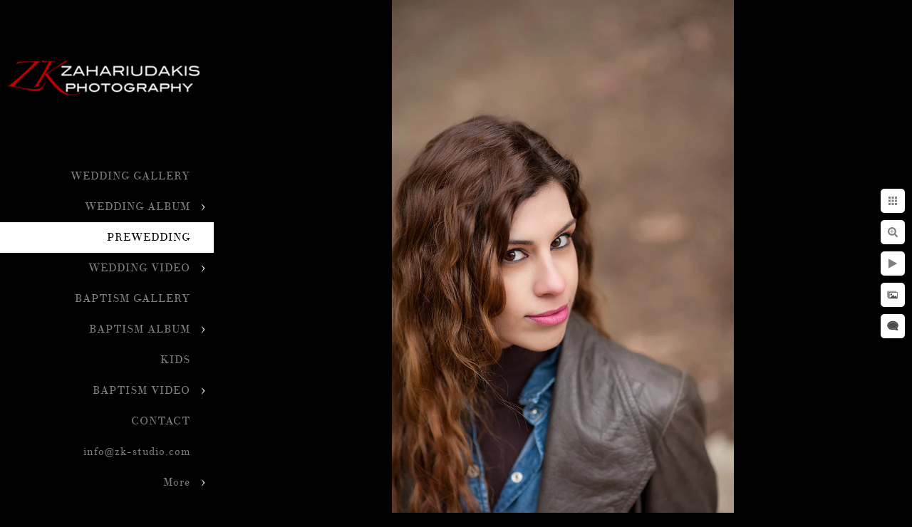

--- FILE ---
content_type: text/html; charset=utf-8
request_url: https://www.zk-studio.com/link-YvQSvoErom/mpampis-agapi/etyvfuzhc0y
body_size: 4150
content:
<!DOCTYPE html>
<!-- site by Good Gallery, www.goodgallery.com -->
<html class="no-js GalleryPage ">
<head>
<title>MPAMPIS - AGAPI</title>
<link rel="dns-prefetch" href="//cdn.goodgallery.com" /><link rel="dns-prefetch" href="//www.google-analytics.com" />
<link rel="shortcut icon" href="//cdn.goodgallery.com/ac6977b1-78cb-42b3-adaa-b4d0dc767be4/logo/2aqqmyg1/fbudtqu3b1r.ico" />

 <meta name="robots" content="noarchive" /> 	 <link rel="canonical" href="https://www.zk-studio.com/link-YvQSvoErom/mpampis-agapi/etyvfuzhc0y" />
 <style type="text/css">.YB:before{content: attr(data-c);display: block;height: 150em;}</style><link rel="stylesheet" type="text/css" media="print" onload="if(media!='all')media='all'" href="//cdn.goodgallery.com/ac6977b1-78cb-42b3-adaa-b4d0dc767be4/d/Desktop-kTlsIxSmGNru2pexi1whLg-2-9NX7s09alpBNtKl4CGtY1g.css" />
<script type="text/javascript" src="//cdn.goodgallery.com/ac6977b1-78cb-42b3-adaa-b4d0dc767be4/p/bundle-2teHGVEHG23F7yH4EM4Vng-20250629021656.js"></script>
<script type="text/javascript" src="//cdn.goodgallery.com/ac6977b1-78cb-42b3-adaa-b4d0dc767be4/d/PageData-374y1qs8-313d9e84-1435-46c0-8919-5e19c6ed5946-9NX7s09alpBNtKl4CGtY1g-2.js"></script>
<!--[if lt IE 9]><script type="text/javascript" src="/admin/Scripts/jQuery.XDomainRequest.js"></script><![endif]-->

<meta property="og:url" content="https://www.zk-studio.com/link-YvQSvoErom/mpampis-agapi/etyvfuzhc0y" />
<meta property="og:type" content="website" />
<meta property="og:site_name" content="" />
<meta property="og:image" content="https://cdn.goodgallery.com/ac6977b1-78cb-42b3-adaa-b4d0dc767be4/r/1024/2aqqmrao/etyvfuzhc0y.jpg" />
<meta property="og:title" content="MPAMPIS - AGAPI" />
<meta property="og:description" />
<script type="application/ld+json">{ "@context": "https://schema.org", "@type": "Organization", "url": "https://www.zk-studio.com", "logo": "https://logocdn.goodgallery.com/ac6977b1-78cb-42b3-adaa-b4d0dc767be4/540x0/2aqqms9s/rfn1d3gqegw.png" }</script>
<script type="application/ld+json">{ "@context": "http://schema.org", "@type": "BreadcrumbList", "itemListElement": [ { "@type": "ListItem", "position": "1", "item": { "@id": "https://www.zk-studio.com/", "name": "Home" } }, { "@type": "ListItem", "position": "2", "item": { "@id": "https://www.zk-studio.com/link-YvQSvoErom", "name": "PREWEDDING" } }, { "@type": "ListItem", "position": "3", "item": { "@id": "https://www.zk-studio.com/link-YvQSvoErom/mpampis-agapi", "name": "MPAMPIS - AGAPI" } } ] }</script>

<style type="text/css" data-id="inline">
html.js, html.js body {margin:0;padding:0;}
.elementContainer img {width:100%}
ul.GalleryUIMenu {list-style: none;margin: 0;padding: 0} ul.GalleryUIMenu a {text-decoration: none} ul.GalleryUIMenu li {position: relative; white-space: nowrap}
.GalleryUISiteNavigation {background-color: rgba(0, 0, 0, 1);width:300px}
.GalleryUIMenuTopLevel .GalleryUIMenu {display: inline-block} ul.GalleryUIMenu li, div.GalleryUIMenuSubMenuDiv li {text-transform:none}
.GalleryUIMenuTopLevel .GalleryUIMenu > li {padding: 10px 15px 10px 15px;border:0px solid #FFFFFF;border-left-width:0px;border-top-width:0px;white-space:normal;text-align:right}
.GalleryUIMenu > li {color:#808080;background-color:rgba(0, 0, 0, 1);font-size:15px;letter-spacing: 1px;;position:relative}
.GalleryUIMenu > li > a {color:#808080} .GalleryUIMenu > li.Active > a {color:#000000}
.GalleryUIMenu > li.Active {color:#000000;background-color:rgba(255, 255, 255, 1)}
span.SubMenuArrow,span.SubMenuArrowLeft,span.SubMenuArrowRight,span.SubMenuArrowUp,span.SubMenuArrowDown {display:block;position:absolute;top:50%;right:10px;margin-top:-5px;height:10px;width:10px;background-color:transparent;} span.SubMenuArrowSizing {display:inline-block;width:20px;height:10px;opacity:0;margin-right:-2px;}

 .GalleryUISiteNavigation {position:fixed;top:0;left:0}
.GalleryUIMenuTopLevel .GalleryUIMenu {width:300px} .GalleryUISiteNavigation {height:100%}


html { font-family: 'Theano Didot' ; } @font-face { font-display:swap;font-family: 'Theano Didot'; font-style: normal; font-weight: 400; src: url(https://cdn.goodgallery.com/GoogleFont/TheanoDidot/TheanoDidot-Regular.ttf) format('truetype'); }
.GalleryUIMenu, .GalleryUIMenu a { font-family: 'Theano Didot' ; } @font-face { font-display:swap;font-family: 'Theano Didot'; font-style: normal; font-weight: 400; src: url(https://cdn.goodgallery.com/GoogleFont/TheanoDidot/TheanoDidot-Regular.ttf) format('truetype'); }
.PageTemplateText,.CaptionContainer,.PageInformationArea,.GGTextContent { font-family: 'Theano Didot' ; } @font-face { font-display:swap;font-family: 'Theano Didot'; font-style: normal; font-weight: 400; src: url(https://cdn.goodgallery.com/GoogleFont/TheanoDidot/TheanoDidot-Regular.ttf) format('truetype'); }
h1, h2, h3, h4, h5, h6 { font-family: 'Theano Didot' ;font-weight:700; } @font-face { font-display:swap;font-family: 'Theano Didot'; font-style: normal; font-weight: 400; src: url(https://cdn.goodgallery.com/GoogleFont/TheanoDidot/TheanoDidot-Regular.ttf) format('truetype'); }
.GalleryUIContainer .NameMark { font-family: 'Theano Didot' ; } @font-face { font-display:swap;font-family: 'Theano Didot'; font-style: normal; font-weight: 400; src: url(https://cdn.goodgallery.com/GoogleFont/TheanoDidot/TheanoDidot-Regular.ttf) format('truetype'); }
.GalleryMenuContent .GGMenuPageHeading { font-family: 'Theano Didot' ; } @font-face { font-display:swap;font-family: 'Theano Didot'; font-style: normal; font-weight: 400; src: url(https://cdn.goodgallery.com/GoogleFont/TheanoDidot/TheanoDidot-Regular.ttf) format('truetype'); }
.GMLabel { font-family: 'Theano Didot' ; } @font-face { font-display:swap;font-family: 'Theano Didot'; font-style: normal; font-weight: 400; src: url(https://cdn.goodgallery.com/GoogleFont/TheanoDidot/TheanoDidot-Regular.ttf) format('truetype'); }
.GMTagline { font-family: 'Theano Didot' ; } @font-face { font-display:swap;font-family: 'Theano Didot'; font-style: normal; font-weight: 400; src: url(https://cdn.goodgallery.com/GoogleFont/TheanoDidot/TheanoDidot-Regular.ttf) format('truetype'); }
div.GGForm label.SectionHeading { font-family: 'Theano Didot' ; } @font-face { font-display:swap;font-family: 'Theano Didot'; font-style: normal; font-weight: 400; src: url(https://cdn.goodgallery.com/GoogleFont/TheanoDidot/TheanoDidot-Regular.ttf) format('truetype'); }
.GGHamburgerMenuLabel { font-family: 'Theano Didot' ; } @font-face { font-display:swap;font-family: 'Theano Didot'; font-style: normal; font-weight: 400; src: url(https://cdn.goodgallery.com/GoogleFont/TheanoDidot/TheanoDidot-Regular.ttf) format('truetype'); }
h2 { font-family: 'Theano Didot' ;font-weight:700; } @font-face { font-display:swap;font-family: 'Theano Didot'; font-style: normal; font-weight: 400; src: url(https://cdn.goodgallery.com/GoogleFont/TheanoDidot/TheanoDidot-Regular.ttf) format('truetype'); }
h3 { font-family: 'Theano Didot' ;font-weight:700; } @font-face { font-display:swap;font-family: 'Theano Didot'; font-style: normal; font-weight: 400; src: url(https://cdn.goodgallery.com/GoogleFont/TheanoDidot/TheanoDidot-Regular.ttf) format('truetype'); }
h4 { font-family: 'Theano Didot' ;font-weight:700; } @font-face { font-display:swap;font-family: 'Theano Didot'; font-style: normal; font-weight: 400; src: url(https://cdn.goodgallery.com/GoogleFont/TheanoDidot/TheanoDidot-Regular.ttf) format('truetype'); }
h5 { font-family: 'Theano Didot' ;font-weight:700; } @font-face { font-display:swap;font-family: 'Theano Didot'; font-style: normal; font-weight: 400; src: url(https://cdn.goodgallery.com/GoogleFont/TheanoDidot/TheanoDidot-Regular.ttf) format('truetype'); }
h6 { font-family: 'Theano Didot' ;font-weight:700; } @font-face { font-display:swap;font-family: 'Theano Didot'; font-style: normal; font-weight: 400; src: url(https://cdn.goodgallery.com/GoogleFont/TheanoDidot/TheanoDidot-Regular.ttf) format('truetype'); }
h1 { line-height: 1.45; text-transform: none; text-align: left; letter-spacing: 0px; }
h2 { line-height: 1.45; text-transform: none; text-align: left; letter-spacing: 0px;  }
h3 { line-height: 1.45; text-transform: none; text-align: left; letter-spacing: 0px; }
h4 { line-height: 1.45; text-transform: none; text-align: left; letter-spacing: 0px; }
h5 { line-height: 1.45; text-transform: none; text-align: left; letter-spacing: 0px; }
h6 { line-height: 1.45; text-transform: none; text-align: left; letter-spacing: 0px; }
.PageTemplateText,.CaptionContainer,.PageInformationArea,.GGTextContent { line-height: 1.45; text-transform: none; text-align: left; }
ul.GGBottomNavigation span { font-family: 'Theano Didot' ; } @font-face { font-display:swap;font-family: 'Theano Didot'; font-style: normal; font-weight: 400; src: url(https://cdn.goodgallery.com/GoogleFont/TheanoDidot/TheanoDidot-Regular.ttf) format('truetype'); }
.GGTextContent .GGBreadCrumbs .GGBreadCrumb, .GGTextContent .GGBreadCrumb span { font-family: 'Theano Didot' ; } @font-face { font-display:swap;font-family: 'Theano Didot'; font-style: normal; font-weight: 400; src: url(https://cdn.goodgallery.com/GoogleFont/TheanoDidot/TheanoDidot-Regular.ttf) format('truetype'); }


</style>
</head>
<body data-page-type="gallery" class="GalleryUIContainer" data-page-id="313d9e84-1435-46c0-8919-5e19c6ed5946" data-tags="" data-menu-hash="9NX7s09alpBNtKl4CGtY1g" data-settings-hash="kTlsIxSmGNru2pexi1whLg" data-fotomotoid="" data-imglocation="//cdn.goodgallery.com/ac6977b1-78cb-42b3-adaa-b4d0dc767be4/" data-cdn="//cdn.goodgallery.com/ac6977b1-78cb-42b3-adaa-b4d0dc767be4" data-stoken="374y1qs8" data-settingstemplateid="">
<div class="GalleryUIContentParent" data-pretagged="true">
<div class="GalleryUIContentContainer" data-pretagged="true">
<div class="GalleryUIContent" data-pretagged="true"><div class="CanvasContainer" data-id="etyvfuzhc0y" data-pretagged="true" style="overflow:hidden;"><div class="imgContainer" style="position:absolute;"><div class="dummy" style="padding-top:150.167%;"></div><div class="elementContainer" style="position:absolute;top:0;bottom:0;left:0;right:0;overflow:hidden;"><picture><source type="image/webp" sizes="56vw" srcset="//cdn.goodgallery.com/ac6977b1-78cb-42b3-adaa-b4d0dc767be4/r/0300/2aqqmrao/etyvfuzhc0y.webp 200w, //cdn.goodgallery.com/ac6977b1-78cb-42b3-adaa-b4d0dc767be4/r/0300/2aqqmrao/etyvfuzhc0y.webp 300w, //cdn.goodgallery.com/ac6977b1-78cb-42b3-adaa-b4d0dc767be4/r/0640/2aqqmrao/etyvfuzhc0y.webp 480w, //cdn.goodgallery.com/ac6977b1-78cb-42b3-adaa-b4d0dc767be4/r/0800/2aqqmrao/etyvfuzhc0y.webp 640w, //cdn.goodgallery.com/ac6977b1-78cb-42b3-adaa-b4d0dc767be4/r/1024/2aqqmrao/etyvfuzhc0y.webp 800w" /><source type="image/jpeg" sizes="56vw" srcset="//cdn.goodgallery.com/ac6977b1-78cb-42b3-adaa-b4d0dc767be4/r/0300/2aqqmrao/etyvfuzhc0y.jpg 200w, //cdn.goodgallery.com/ac6977b1-78cb-42b3-adaa-b4d0dc767be4/r/0300/2aqqmrao/etyvfuzhc0y.jpg 300w, //cdn.goodgallery.com/ac6977b1-78cb-42b3-adaa-b4d0dc767be4/r/0640/2aqqmrao/etyvfuzhc0y.jpg 480w, //cdn.goodgallery.com/ac6977b1-78cb-42b3-adaa-b4d0dc767be4/r/0800/2aqqmrao/etyvfuzhc0y.jpg 640w, //cdn.goodgallery.com/ac6977b1-78cb-42b3-adaa-b4d0dc767be4/r/1024/2aqqmrao/etyvfuzhc0y.jpg 800w" /><img src="//cdn.goodgallery.com/ac6977b1-78cb-42b3-adaa-b4d0dc767be4/r/1280/2aqqmrao/etyvfuzhc0y.jpg" draggable="false" alt="" title="" srcset="//cdn.goodgallery.com/ac6977b1-78cb-42b3-adaa-b4d0dc767be4/r/1280/2aqqmrao/etyvfuzhc0y.jpg, //cdn.goodgallery.com/ac6977b1-78cb-42b3-adaa-b4d0dc767be4/r/1280/2aqqmrao/etyvfuzhc0y.jpg 2x" loading="lazy" /></picture></div></div></div></div>
</div>
<div class="prev"></div><div class="next"></div><span class="prev SingleImageHidden"></span><span class="next SingleImageHidden"></span>
<div class="GalleryUIThumbnailPanelContainerParent"></div>
</div>
        
<div class="GalleryUISiteNavigation"><a href="/" class="NavigationLogoTarget"><img src="https://logocdn.goodgallery.com/ac6977b1-78cb-42b3-adaa-b4d0dc767be4/540x0/2aqqms9s/rfn1d3gqegw.png" alt="" title="" border="0" style="padding: 85px 20px 85px 10px;" height="49" width="270"></a><div class="GalleryUIMenuTopLevel" data-predefined="true"><div class="GalleryUIMenuContainer" data-predefined="true"><ul class="GalleryUIMenu" data-predefined="true"><li data-pid="fe37a511-af43-48c6-a08b-dfdd7083e761"><a href="/wedding-gallery">WEDDING GALLERY</a><span class="SubMenuArrowSizing"> </span></li><li data-pid="5cc62148-becb-431b-8cc2-462a2fdfd6c7"><a href="/wedding-album">WEDDING ALBUM</a><span class="SubMenuArrow"> </span><span class="SubMenuArrowSizing"> </span></li><li data-pid="0f24cb73-5cb3-476c-ae1e-1cde12cc65f2"><a href="/link-YvQSvoErom">PREWEDDING</a><span class="SubMenuArrow"> </span><span class="SubMenuArrowSizing"> </span></li><li data-pid="4a551e41-e2a4-44dc-87e7-58cfbb0cef77"><a href="http://www.zk-studio.com">WEDDING VIDEO</a><span class="SubMenuArrow"> </span><span class="SubMenuArrowSizing"> </span></li><li data-pid="0a0d0b05-8d20-4d3a-a878-07ec82de3f33"><a href="/baptism-gallery">BAPTISM GALLERY</a><span class="SubMenuArrowSizing"> </span></li><li data-pid="24709bdc-a88f-471b-b3d4-6c433b749daf"><a href="/baptism-album">BAPTISM ALBUM</a><span class="SubMenuArrow"> </span><span class="SubMenuArrowSizing"> </span></li><li data-pid="a371cbd4-66e8-4239-8730-607e4d2c7e6d"><a href="/link-UBuciRFEyp">KIDS</a><span class="SubMenuArrowSizing"> </span></li><li data-pid="601ea65c-5015-4ee9-9546-f71331a73e7f"><a href="http://www.zk-studio.com/">BAPTISM VIDEO</a><span class="SubMenuArrow"> </span><span class="SubMenuArrowSizing"> </span></li><li data-pid="c1cbe6eb-513c-4ec5-872e-dd061093bf0e"><a href="/contact">CONTACT</a><span class="SubMenuArrowSizing"> </span></li><li data-pid="9704e3a1-a068-45e9-81ce-bd8a65699208"><a href="info@zk-studio.com">info@zk-studio.com</a><span class="SubMenuArrowSizing"> </span></li><li data-pid="8a4d626c-3c09-4509-9a39-808856721399" class="TypeMenuHTML"><span><a style="color: #808080;" href="tel: 2310%20212272" target="_blank" rel="noopener">TEL:2310 212272</a></span><span class="SubMenuArrowSizing"> </span></li><li data-pid="9f51c1a6-90a8-4c71-b8f1-82d185fa78ad" class="TypeMenuHTML SocialNetwork"><span class="SubMenuArrowSizing"> </span></li></ul></div></div></div><div class="GalleryUIMenuSubLevel" style="opacity:0;display:none;z-index:10101;" data-pid="5cc62148-becb-431b-8cc2-462a2fdfd6c7"><div class="GalleryUIMenuContainer"><ul class="GalleryUIMenu"><li data-pid="3e112080-5295-4762-a23c-0c09f71e586e"><a href="/wedding-album/vaggelis-katerina">VAGGELIS - KATERINA</a></li><li data-pid="3997e59c-d85e-4ae7-af5e-fe85054151d4"><a href="/wedding-album/dimitris-lia">DIMITRIS - LIA</a></li><li data-pid="f9766005-e141-4c7c-97be-e93262c5fb90"><a href="/wedding-album/akis-elvira">AKIS - ELVIRA</a></li><li data-pid="8230328f-950e-47b7-b6f4-fa3c51753100"><a href="/wedding-album/xaris-maria">XARIS - MARIA</a></li><li data-pid="ee77ca8f-2050-408c-bcf4-331efb30b58c"><a href="/wedding-album/stavros-efi">STAVROS - EFI</a></li></ul></div></div><div class="GalleryUIMenuSubLevel" style="opacity:0;display:none;z-index:10101;" data-pid="0f24cb73-5cb3-476c-ae1e-1cde12cc65f2"><div class="GalleryUIMenuContainer"><ul class="GalleryUIMenu"><li data-pid="9dcdaee9-aad5-4838-8edb-dbfb4e630469"><a href="/link-YvQSvoErom/nikos-eya">NIKOS - EYA</a></li><li data-pid="ee8b1ec2-8f92-4410-81ba-ebb38e39b666"><a href="/link-YvQSvoErom/giannis-vivi">GIANNIS - VIVI</a></li><li data-pid="313d9e84-1435-46c0-8919-5e19c6ed5946"><a href="/link-YvQSvoErom/mpampis-agapi">MPAMPIS - AGAPI</a></li></ul></div></div><div class="GalleryUIMenuSubLevel" style="opacity:0;display:none;z-index:10101;" data-pid="4a551e41-e2a4-44dc-87e7-58cfbb0cef77"><div class="GalleryUIMenuContainer"><ul class="GalleryUIMenu"><li data-pid="67e8d84d-70ab-439f-962d-7dfe12e8d14c"><a href="/link-jITCbGbwcg/eleni-stratos">ELENI - STRATOS</a></li><li data-pid="9da533b1-d6dd-468d-9ffd-7c4172c59893"><a href="/link-jITCbGbwcg/melani-xristos">MELANI - XRISTOS</a></li><li data-pid="42e5ebd1-003a-4c74-a23f-25290085df23"><a href="/link-jITCbGbwcg/agapi-babis">AGAPI - BABIS</a></li><li data-pid="4157b712-515d-4735-a014-7ef3d8b614f6"><a href="/link-jITCbGbwcg/marianna-leonidas">MARIANNA - LEONIDAS</a></li><li data-pid="b5e5a75e-45a2-433f-bf1d-7b25cedb3dad"><a href="/link-jITCbGbwcg/ioanna-giorgos">IOANNA - GIORGOS</a></li><li data-pid="d610e2d7-c635-4a4c-a841-aef453b29e77"><a href="/link-jITCbGbwcg/fofo-giannis">FOFO - GIANNIS</a></li><li data-pid="f6f99bce-d9e6-42bc-b5b9-1298d7ef7747"><a href="/link-jITCbGbwcg/zaharoula-paraskeuas">ZAHAROULA - PARASKEUAS</a></li><li data-pid="1b3d1117-cd53-46c0-ab5f-46c18a5f8661"><a href="/link-jITCbGbwcg/xristina-giorgos">XRISTINA - GIORGOS</a></li><li data-pid="15aa3d46-00ab-46d6-996d-a18ffc2a70df"><a href="/link-jITCbGbwcg/sofia-stratos">SOFIA - STRATOS</a></li><li data-pid="5cadd235-f7a4-491e-8adf-a02b803fc654"><a href="/link-jITCbGbwcg/katerina-sakis">KATERINA - SAKIS</a></li><li data-pid="cf703229-69bf-4a54-af7a-f630a163e8e7"><a href="/link-jITCbGbwcg/frosso-pantelis">FROSSO - PANTELIS</a></li><li data-pid="ab2a6fe4-46f5-4e8e-9561-0217627dbb6b"><a href="/link-jITCbGbwcg/efi-mixalhs">EFI - MIXALHS</a></li></ul></div></div><div class="GalleryUIMenuSubLevel" style="opacity:0;display:none;z-index:10101;" data-pid="24709bdc-a88f-471b-b3d4-6c433b749daf"><div class="GalleryUIMenuContainer"><ul class="GalleryUIMenu"><li data-pid="a6fe6468-dced-4c15-8fd0-fc6a3aa4b1ef"><a href="/baptism-album/baptism-xristina">BAPTISM XRISTINA</a></li></ul></div></div><div class="GalleryUIMenuSubLevel" style="opacity:0;display:none;z-index:10101;" data-pid="601ea65c-5015-4ee9-9546-f71331a73e7f"><div class="GalleryUIMenuContainer"><ul class="GalleryUIMenu"><li data-pid="c94f1493-0de4-4e4b-bbd8-83eace3038ba"><a href="/link-dOhWanCUqP/eftixia">EFTIXIA</a></li><li data-pid="ac72eb02-78c9-41cb-bf35-86f5d225c45b"><a href="/link-dOhWanCUqP/nefeli">NEFELI</a></li><li data-pid="31c5585e-17a3-46a9-9a90-23e434808224"><a href="/link-dOhWanCUqP/tasos">TASOS</a></li></ul></div></div>
     

</body>
</html>


--- FILE ---
content_type: text/html; charset=utf-8
request_url: https://www.zk-studio.com/link-YvQSvoErom/mpampis-agapi/thumbnails?IsAjax=1
body_size: 9743
content:
<!DOCTYPE html><!-- site by Good Gallery, www.goodgallery.com -->
<html class="no-js GalleryPage ">
<head>
<title>MPAMPIS - AGAPI</title>
<link rel="dns-prefetch" href="//cdn.goodgallery.com" /><link rel="dns-prefetch" href="//www.google-analytics.com" />
<link rel="shortcut icon" href="//cdn.goodgallery.com/ac6977b1-78cb-42b3-adaa-b4d0dc767be4/logo/2aqqmyg1/fbudtqu3b1r.ico" />

 <meta name="robots" content="noarchive" /> 	 <link rel="canonical" href="https://www.zk-studio.com/link-YvQSvoErom/mpampis-agapi/thumbnails" />
 <style type="text/css">.YB:before{content: attr(data-c);display: block;height: 150em;}</style><link rel="stylesheet" type="text/css" media="print" onload="if(media!='all')media='all'" href="//cdn.goodgallery.com/ac6977b1-78cb-42b3-adaa-b4d0dc767be4/d/Desktop-kTlsIxSmGNru2pexi1whLg-2-9NX7s09alpBNtKl4CGtY1g.css" />
<script type="text/javascript" src="//cdn.goodgallery.com/ac6977b1-78cb-42b3-adaa-b4d0dc767be4/p/bundle-2teHGVEHG23F7yH4EM4Vng-20250629021656.js"></script>
<script type="text/javascript" src="//cdn.goodgallery.com/ac6977b1-78cb-42b3-adaa-b4d0dc767be4/d/PageData-374y1qs8-313d9e84-1435-46c0-8919-5e19c6ed5946-9NX7s09alpBNtKl4CGtY1g-2.js"></script>
<!--[if lt IE 9]><script type="text/javascript" src="/admin/Scripts/jQuery.XDomainRequest.js"></script><![endif]-->

<meta property="og:url" content="https://www.zk-studio.com/link-YvQSvoErom/mpampis-agapi/thumbnails" />
<meta property="og:type" content="website" />
<meta property="og:site_name" content="" />
<meta property="og:image" content="https://cdn.goodgallery.com/ac6977b1-78cb-42b3-adaa-b4d0dc767be4/s/0200/2aqqmqt7/vugsaogrsbn.jpg"/><meta property="og:image" content="https://cdn.goodgallery.com/ac6977b1-78cb-42b3-adaa-b4d0dc767be4/s/0200/2aqqmqtt/of5qx5ncmlx.jpg"/><meta property="og:image" content="https://cdn.goodgallery.com/ac6977b1-78cb-42b3-adaa-b4d0dc767be4/s/0200/2aqqmqwx/eg5gtd3le3o.jpg"/><meta property="og:image" content="https://cdn.goodgallery.com/ac6977b1-78cb-42b3-adaa-b4d0dc767be4/s/0200/2aqqmqyj/gljnx0ytjpz.jpg"/><meta property="og:image" content="https://cdn.goodgallery.com/ac6977b1-78cb-42b3-adaa-b4d0dc767be4/s/0200/2aqqmqvr/dc1451n2q4r.jpg"/><meta property="og:image" content="https://cdn.goodgallery.com/ac6977b1-78cb-42b3-adaa-b4d0dc767be4/s/0200/2aqqmqwn/vw3v5dfaibh.jpg"/><meta property="og:image" content="https://cdn.goodgallery.com/ac6977b1-78cb-42b3-adaa-b4d0dc767be4/s/0200/2aqqmr2c/pdulcfc5wea.jpg"/><meta property="og:image" content="https://cdn.goodgallery.com/ac6977b1-78cb-42b3-adaa-b4d0dc767be4/s/0200/2aqqmr6i/thbtbreqjrr.jpg"/><meta property="og:image" content="https://cdn.goodgallery.com/ac6977b1-78cb-42b3-adaa-b4d0dc767be4/s/0200/2aqqmr40/1eacoaufq0a.jpg"/><meta property="og:image" content="https://cdn.goodgallery.com/ac6977b1-78cb-42b3-adaa-b4d0dc767be4/s/0200/2aqqmr1e/vhna4ks5z5x.jpg"/><meta property="og:image" content="https://cdn.goodgallery.com/ac6977b1-78cb-42b3-adaa-b4d0dc767be4/s/0200/2aqqmr4v/gnja2fqgxq4.jpg"/><meta property="og:image" content="https://cdn.goodgallery.com/ac6977b1-78cb-42b3-adaa-b4d0dc767be4/s/0200/2aqqmqz4/sjudvyrz2zh.jpg"/><meta property="og:image" content="https://cdn.goodgallery.com/ac6977b1-78cb-42b3-adaa-b4d0dc767be4/s/0200/2aqqmr0x/rqugpfodthw.jpg"/><meta property="og:image" content="https://cdn.goodgallery.com/ac6977b1-78cb-42b3-adaa-b4d0dc767be4/s/0200/2aqqmr4a/pqdzcunbnsx.jpg"/><meta property="og:image" content="https://cdn.goodgallery.com/ac6977b1-78cb-42b3-adaa-b4d0dc767be4/s/0200/2aqqmrab/m3jtwedssbw.jpg"/><meta property="og:image" content="https://cdn.goodgallery.com/ac6977b1-78cb-42b3-adaa-b4d0dc767be4/s/0200/2aqqmrc8/bw5g2mrehku.jpg"/><meta property="og:image" content="https://cdn.goodgallery.com/ac6977b1-78cb-42b3-adaa-b4d0dc767be4/s/0200/2aqqmr9b/vl0x4zr52wl.jpg"/><meta property="og:image" content="https://cdn.goodgallery.com/ac6977b1-78cb-42b3-adaa-b4d0dc767be4/s/0200/2aqqmr7o/gxqauenuqhd.jpg"/><meta property="og:image" content="https://cdn.goodgallery.com/ac6977b1-78cb-42b3-adaa-b4d0dc767be4/s/0200/2aqqmr9t/ysa500fnaiv.jpg"/><meta property="og:image" content="https://cdn.goodgallery.com/ac6977b1-78cb-42b3-adaa-b4d0dc767be4/s/0200/2aqqmrcr/jsmf4xtgers.jpg"/><meta property="og:image" content="https://cdn.goodgallery.com/ac6977b1-78cb-42b3-adaa-b4d0dc767be4/s/0200/2aqqmrfe/iqwppaf4gnj.jpg"/><meta property="og:image" content="https://cdn.goodgallery.com/ac6977b1-78cb-42b3-adaa-b4d0dc767be4/s/0200/2aqqmrg6/lr5l5fzq1ti.jpg"/><meta property="og:image" content="https://cdn.goodgallery.com/ac6977b1-78cb-42b3-adaa-b4d0dc767be4/s/0200/2aqqmrao/etyvfuzhc0y.jpg"/><meta property="og:image" content="https://cdn.goodgallery.com/ac6977b1-78cb-42b3-adaa-b4d0dc767be4/s/0200/2aqqmr7e/emxs2bqgv0i.jpg"/><meta property="og:image" content="https://cdn.goodgallery.com/ac6977b1-78cb-42b3-adaa-b4d0dc767be4/s/0200/2aqqmrdf/kjdxiz0zjss.jpg"/><script type="application/ld+json">{ "@context": "https://schema.org", "@type": "Organization", "url": "https://www.zk-studio.com", "logo": "https://logocdn.goodgallery.com/ac6977b1-78cb-42b3-adaa-b4d0dc767be4/540x0/2aqqms9s/rfn1d3gqegw.png" }</script>
<script type="application/ld+json">{ "@context": "http://schema.org", "@type": "BreadcrumbList", "itemListElement": [ { "@type": "ListItem", "position": "1", "item": { "@id": "https://www.zk-studio.com/", "name": "Home" } }, { "@type": "ListItem", "position": "2", "item": { "@id": "https://www.zk-studio.com/link-YvQSvoErom", "name": "PREWEDDING" } }, { "@type": "ListItem", "position": "3", "item": { "@id": "https://www.zk-studio.com/link-YvQSvoErom/mpampis-agapi", "name": "MPAMPIS - AGAPI" } } ] }</script>

<style type="text/css" data-id="inline">
html.js, html.js body {margin:0;padding:0;}
div.ThumbnailPanelThumbnailContainer div.Placeholder, div.ThumbnailPanelThumbnailContainer .CVThumb {position: absolute;left: 0px;top: 0px;height: 100%;width: 100%;border: 0px} div.ThumbnailPanelThumbnailContainer .CVThumb {text-align: center} div.ThumbnailPanelThumbnailContainer .CVThumb img {max-width: 100%;width: 100%;border: 0px} span.ThumbnailPanelEntityLoaded div.Placeholder {display: none;}
html.no-js .CVThumb img {opacity:0} div.ThumbnailPanelThumbnailContainer {overflow:hidden;position:absolute;top:0px;left:0px} .YB:before{content: attr(data-c);display: block;height: 150em;width:100%;background-color:#000000;position:fixed;z-index:9999;}
.GalleryUIThumbnailPanelContainerParent {background-color:#000000}
ul.GalleryUIMenu {list-style: none;margin: 0;padding: 0} ul.GalleryUIMenu a {text-decoration: none} ul.GalleryUIMenu li {position: relative; white-space: nowrap}
.GalleryUISiteNavigation {background-color: rgba(0, 0, 0, 1);width:300px}
.GalleryUIMenuTopLevel .GalleryUIMenu {display: inline-block} ul.GalleryUIMenu li, div.GalleryUIMenuSubMenuDiv li {text-transform:none}
.GalleryUIMenuTopLevel .GalleryUIMenu > li {padding: 10px 15px 10px 15px;border:0px solid #FFFFFF;border-left-width:0px;border-top-width:0px;white-space:normal;text-align:right}
.GalleryUIMenu > li {color:#808080;background-color:rgba(0, 0, 0, 1);font-size:15px;letter-spacing: 1px;;position:relative}
.GalleryUIMenu > li > a {color:#808080} .GalleryUIMenu > li.Active > a {color:#000000}
.GalleryUIMenu > li.Active {color:#000000;background-color:rgba(255, 255, 255, 1)}
span.SubMenuArrow,span.SubMenuArrowLeft,span.SubMenuArrowRight,span.SubMenuArrowUp,span.SubMenuArrowDown {display:block;position:absolute;top:50%;right:10px;margin-top:-5px;height:10px;width:10px;background-color:transparent;} span.SubMenuArrowSizing {display:inline-block;width:20px;height:10px;opacity:0;margin-right:-2px;}

 .GalleryUISiteNavigation {position:fixed;top:0;left:0}
.GalleryUIMenuTopLevel .GalleryUIMenu {width:300px} .GalleryUISiteNavigation {height:100%}


html { font-family: 'Theano Didot' ; } @font-face { font-display:swap;font-family: 'Theano Didot'; font-style: normal; font-weight: 400; src: url(https://cdn.goodgallery.com/GoogleFont/TheanoDidot/TheanoDidot-Regular.ttf) format('truetype'); }
.GalleryUIMenu, .GalleryUIMenu a { font-family: 'Theano Didot' ; } @font-face { font-display:swap;font-family: 'Theano Didot'; font-style: normal; font-weight: 400; src: url(https://cdn.goodgallery.com/GoogleFont/TheanoDidot/TheanoDidot-Regular.ttf) format('truetype'); }
.PageTemplateText,.CaptionContainer,.PageInformationArea,.GGTextContent { font-family: 'Theano Didot' ; } @font-face { font-display:swap;font-family: 'Theano Didot'; font-style: normal; font-weight: 400; src: url(https://cdn.goodgallery.com/GoogleFont/TheanoDidot/TheanoDidot-Regular.ttf) format('truetype'); }
h1, h2, h3, h4, h5, h6 { font-family: 'Theano Didot' ;font-weight:700; } @font-face { font-display:swap;font-family: 'Theano Didot'; font-style: normal; font-weight: 400; src: url(https://cdn.goodgallery.com/GoogleFont/TheanoDidot/TheanoDidot-Regular.ttf) format('truetype'); }
.GalleryUIContainer .NameMark { font-family: 'Theano Didot' ; } @font-face { font-display:swap;font-family: 'Theano Didot'; font-style: normal; font-weight: 400; src: url(https://cdn.goodgallery.com/GoogleFont/TheanoDidot/TheanoDidot-Regular.ttf) format('truetype'); }
.GalleryMenuContent .GGMenuPageHeading { font-family: 'Theano Didot' ; } @font-face { font-display:swap;font-family: 'Theano Didot'; font-style: normal; font-weight: 400; src: url(https://cdn.goodgallery.com/GoogleFont/TheanoDidot/TheanoDidot-Regular.ttf) format('truetype'); }
.GMLabel { font-family: 'Theano Didot' ; } @font-face { font-display:swap;font-family: 'Theano Didot'; font-style: normal; font-weight: 400; src: url(https://cdn.goodgallery.com/GoogleFont/TheanoDidot/TheanoDidot-Regular.ttf) format('truetype'); }
.GMTagline { font-family: 'Theano Didot' ; } @font-face { font-display:swap;font-family: 'Theano Didot'; font-style: normal; font-weight: 400; src: url(https://cdn.goodgallery.com/GoogleFont/TheanoDidot/TheanoDidot-Regular.ttf) format('truetype'); }
div.GGForm label.SectionHeading { font-family: 'Theano Didot' ; } @font-face { font-display:swap;font-family: 'Theano Didot'; font-style: normal; font-weight: 400; src: url(https://cdn.goodgallery.com/GoogleFont/TheanoDidot/TheanoDidot-Regular.ttf) format('truetype'); }
.GGHamburgerMenuLabel { font-family: 'Theano Didot' ; } @font-face { font-display:swap;font-family: 'Theano Didot'; font-style: normal; font-weight: 400; src: url(https://cdn.goodgallery.com/GoogleFont/TheanoDidot/TheanoDidot-Regular.ttf) format('truetype'); }
h2 { font-family: 'Theano Didot' ;font-weight:700; } @font-face { font-display:swap;font-family: 'Theano Didot'; font-style: normal; font-weight: 400; src: url(https://cdn.goodgallery.com/GoogleFont/TheanoDidot/TheanoDidot-Regular.ttf) format('truetype'); }
h3 { font-family: 'Theano Didot' ;font-weight:700; } @font-face { font-display:swap;font-family: 'Theano Didot'; font-style: normal; font-weight: 400; src: url(https://cdn.goodgallery.com/GoogleFont/TheanoDidot/TheanoDidot-Regular.ttf) format('truetype'); }
h4 { font-family: 'Theano Didot' ;font-weight:700; } @font-face { font-display:swap;font-family: 'Theano Didot'; font-style: normal; font-weight: 400; src: url(https://cdn.goodgallery.com/GoogleFont/TheanoDidot/TheanoDidot-Regular.ttf) format('truetype'); }
h5 { font-family: 'Theano Didot' ;font-weight:700; } @font-face { font-display:swap;font-family: 'Theano Didot'; font-style: normal; font-weight: 400; src: url(https://cdn.goodgallery.com/GoogleFont/TheanoDidot/TheanoDidot-Regular.ttf) format('truetype'); }
h6 { font-family: 'Theano Didot' ;font-weight:700; } @font-face { font-display:swap;font-family: 'Theano Didot'; font-style: normal; font-weight: 400; src: url(https://cdn.goodgallery.com/GoogleFont/TheanoDidot/TheanoDidot-Regular.ttf) format('truetype'); }
h1 { line-height: 1.45; text-transform: none; text-align: left; letter-spacing: 0px; }
h2 { line-height: 1.45; text-transform: none; text-align: left; letter-spacing: 0px;  }
h3 { line-height: 1.45; text-transform: none; text-align: left; letter-spacing: 0px; }
h4 { line-height: 1.45; text-transform: none; text-align: left; letter-spacing: 0px; }
h5 { line-height: 1.45; text-transform: none; text-align: left; letter-spacing: 0px; }
h6 { line-height: 1.45; text-transform: none; text-align: left; letter-spacing: 0px; }
.PageTemplateText,.CaptionContainer,.PageInformationArea,.GGTextContent { line-height: 1.45; text-transform: none; text-align: left; }
ul.GGBottomNavigation span { font-family: 'Theano Didot' ; } @font-face { font-display:swap;font-family: 'Theano Didot'; font-style: normal; font-weight: 400; src: url(https://cdn.goodgallery.com/GoogleFont/TheanoDidot/TheanoDidot-Regular.ttf) format('truetype'); }
.GGTextContent .GGBreadCrumbs .GGBreadCrumb, .GGTextContent .GGBreadCrumb span { font-family: 'Theano Didot' ; } @font-face { font-display:swap;font-family: 'Theano Didot'; font-style: normal; font-weight: 400; src: url(https://cdn.goodgallery.com/GoogleFont/TheanoDidot/TheanoDidot-Regular.ttf) format('truetype'); }




div.GalleryUIThumbnailPanelContainerParent {
    background-color: #000000;
}

div.GGThumbActualContainer div.ThumbnailPanelCaptionContainer {
    position: unset;
    left: unset;
    top: unset;
}

html.js.GalleryPage.ThumbnailPanelActive {
    overflow: visible;
}

    
    html.GalleryPage.ThumbnailPanelActive div.GalleryUISiteNavigation {
        position: fixed !important;
    }
    

html.ThumbnailPanelActive body {
    overflow: visible;
}

html.ThumbnailPanelActive div.GalleryUIContentParent {
    overflow: visible;
}

div.GalleryUIThumbnailPanelContainer div.GGThumbModernContainer > div.GGTextContent {
    position: relative;
}

div.GGThumbActualContainer div.ThumbEntityContainer div.ThumbAspectContainer {
}

div.GGThumbActualContainer div.ThumbEntityContainer div.ThumbAspectContainer {
    height: 0;
    overflow: hidden;
    position: relative;
    border-radius: 0%;
    border: 1px solid rgba(0, 0, 0, 1);
    background-color: rgba(0, 0, 0, 1);
    opacity: 1;

    -moz-transition: opacity 0.15s, background-color 0.15s, border-color 0.15s, color 0.15s;
    -webkit-transition: opacity 0.15s, background-color 0.15s, border-color 0.15s, color 0.15s;
    -o-transition: opacity: 0.15s, background-color 0.15s, border-color 0.15s, color 0.15s;
    transition: opacity 0.15s, background-color 0.15s, border-color 0.15s, color 0.15s;
}

div.GGThumbActualContainer div.ThumbAspectContainer > div,
div.GGThumbModernContainer div.ThumbAspectContainer > div {
    position: absolute;
    left: 0;
    top: 0;
    height: 100%;
    width: 100%;
}

div.GGThumbActualContainer div.ThumbAspectContainer img,
div.GGThumbModernContainer div.ThumbAspectContainer img {
    min-width: 100%;
    min-height: 100%;
}

div.GGThumbActualContainer div.ThumbAspectContainer div.icon {
    position: absolute;
    left: unset;
    top: unset;
    right: 5px;
    bottom: 5px;
    cursor: pointer;

    -webkit-border-radius: 15%;
    -moz-border-radius: 15%;
    border-radius: 15%;
    height: 34px;
    width: 34px;
    padding: 5px;
    -moz-box-sizing: border-box;
    box-sizing: border-box;
}

div.ThumbEntityContainer div.ThumbCaption {
    display: none;
    overflow: hidden;
    
    cursor: pointer;
    padding: 20px;
    font-size: 12px;
    color: rgba(128, 128, 128, 1);
    background-color: rgba(255, 255, 255, 0.75);
    border: 0px solid rgba(128, 128, 128, 0.75);
    border-top-width: 0px;

    -moz-transition: opacity 0.15s, background-color 0.15s, border-color 0.15s, color 0.15s;
    -webkit-transition: opacity 0.15s, background-color 0.15s, border-color 0.15s, color 0.15s;
    -o-transition: opacity: 0.15s, background-color 0.15s, border-color 0.15s, color 0.15s;
    transition: opacity 0.15s, background-color 0.15s, border-color 0.15s, color 0.15s;

}

div.ThumbEntityContainer.ShowCaptions div.ThumbCaption {
    display: block;
}

html.ThumbnailPanelActive .GGCaption {
    display: none;
}

    
div.GGThumbActualContainer {
    display: grid;
    grid-template-columns: repeat(3, 1fr);
    grid-column-gap: 20px;
    margin: 45px 0px 45px 0px;
}

div.GGThumbActualContainer div.ThumbEntityContainer + div {
    margin-top: 20px;
}

    
        
div.GGThumbActualContainer > div:nth-child(1) {
    grid-column-start: 1;
}
        
        
div.GGThumbActualContainer > div:nth-child(2) {
    grid-column-start: 2;
}
        
        
div.GGThumbActualContainer > div:nth-child(3) {
    grid-column-start: 3;
}
        

div.GGThumbModernContainer div.ThumbAspectContainer {
    height: 0;
    overflow: hidden;
    position: relative;
    border: 1px solid rgba(0, 0, 0, 1);
    opacity: 1;

	-moz-transition: opacity 0.15s, background-color 0.15s, border-color 0.15s, color 0.15s;
	-webkit-transition: opacity 0.15s, background-color 0.15s, border-color 0.15s, color 0.15s;
	-o-transition: opacity: 0.15s, background-color 0.15s, border-color 0.15s, color 0.15s;
	transition: opacity 0.15s, background-color 0.15s, border-color 0.15s, color 0.15s;
}

div.GGThumbModernContainer div.ThumbCoverImage {
    margin: 45px 0px 45px 0px;
}

@media (hover: hover) {
    div.GGThumbActualContainer div.ThumbEntityContainer:hover div.ThumbAspectContainer {
        opacity: 0.95;
        border-color: rgba(125, 0, 2, 1);
    }

    div.ThumbEntityContainer:hover div.ThumbCaption {
        color: rgba(0, 0, 0, 1);
        background-color: rgba(211, 211, 211, 1);
        border-color: rgba(0, 0, 0, 1);
    }

    div.GGThumbModernContainer div.ThumbCoverImage:hover div.ThumbAspectContainer {
        opacity: 0.95;
        border-color: rgba(125, 0, 2, 1);
    }
}
</style>
</head>
<body data-page-type="gallery" class="GalleryUIContainer" data-page-id="313d9e84-1435-46c0-8919-5e19c6ed5946" data-tags="" data-menu-hash="9NX7s09alpBNtKl4CGtY1g" data-settings-hash="kTlsIxSmGNru2pexi1whLg" data-fotomotoid="" data-imglocation="//cdn.goodgallery.com/ac6977b1-78cb-42b3-adaa-b4d0dc767be4/" data-cdn="//cdn.goodgallery.com/ac6977b1-78cb-42b3-adaa-b4d0dc767be4" data-stoken="374y1qs8" data-settingstemplateid="">
    <div class="GalleryUIContentParent YB" data-pretagged="true" style="position:absolute;height:100%;width:calc(100% - 300px);top:0px;left:300px;">
        <div class="GalleryUIContentContainer"></div>
        <div class="prev"></div><div class="next"></div><span class="prev SingleImageHidden"></span><span class="next SingleImageHidden"></span>
        <div class="GalleryUIThumbnailPanelContainerParent" style="opacity: 1;position: absolute;height: 100%;width: 100%;left: 0px;top: 0px;z-index: 550;transition: all 0s ease;">
            <div class="GalleryUIThumbnailPanelContainer">
                <div class="GGThumbModernContainer">


                    <div class="GGThumbActualContainer">
                                    
                        <div>
                                <div class="ThumbEntityContainer" data-id="vugsaogrsbn" data-plink="vugsaogrsbn"><a class="ThumbLink" href="/link-YvQSvoErom/mpampis-agapi/vugsaogrsbn" title=""><div class="ThumbAspectContainer" style="padding-top:calc((1331 / 1998) * 100%)"><div><picture><source type="image/webp" sizes="calc((97vw - 340px) / 3)" srcset="//cdn.goodgallery.com/ac6977b1-78cb-42b3-adaa-b4d0dc767be4/t/0050/2aqqmqt7/vugsaogrsbn.webp 50w, //cdn.goodgallery.com/ac6977b1-78cb-42b3-adaa-b4d0dc767be4/t/0075/2aqqmqt7/vugsaogrsbn.webp 75w, //cdn.goodgallery.com/ac6977b1-78cb-42b3-adaa-b4d0dc767be4/t/0100/2aqqmqt7/vugsaogrsbn.webp 100w, //cdn.goodgallery.com/ac6977b1-78cb-42b3-adaa-b4d0dc767be4/t/0125/2aqqmqt7/vugsaogrsbn.webp 125w, //cdn.goodgallery.com/ac6977b1-78cb-42b3-adaa-b4d0dc767be4/t/0150/2aqqmqt7/vugsaogrsbn.webp 150w, //cdn.goodgallery.com/ac6977b1-78cb-42b3-adaa-b4d0dc767be4/t/0175/2aqqmqt7/vugsaogrsbn.webp 175w, //cdn.goodgallery.com/ac6977b1-78cb-42b3-adaa-b4d0dc767be4/t/0200/2aqqmqt7/vugsaogrsbn.webp 200w, //cdn.goodgallery.com/ac6977b1-78cb-42b3-adaa-b4d0dc767be4/t/0225/2aqqmqt7/vugsaogrsbn.webp 225w, //cdn.goodgallery.com/ac6977b1-78cb-42b3-adaa-b4d0dc767be4/t/0250/2aqqmqt7/vugsaogrsbn.webp 250w, //cdn.goodgallery.com/ac6977b1-78cb-42b3-adaa-b4d0dc767be4/t/0275/2aqqmqt7/vugsaogrsbn.webp 275w, //cdn.goodgallery.com/ac6977b1-78cb-42b3-adaa-b4d0dc767be4/t/0300/2aqqmqt7/vugsaogrsbn.webp 300w, //cdn.goodgallery.com/ac6977b1-78cb-42b3-adaa-b4d0dc767be4/t/0350/2aqqmqt7/vugsaogrsbn.webp 350w, //cdn.goodgallery.com/ac6977b1-78cb-42b3-adaa-b4d0dc767be4/t/0400/2aqqmqt7/vugsaogrsbn.webp 400w, //cdn.goodgallery.com/ac6977b1-78cb-42b3-adaa-b4d0dc767be4/t/0450/2aqqmqt7/vugsaogrsbn.webp 450w, //cdn.goodgallery.com/ac6977b1-78cb-42b3-adaa-b4d0dc767be4/t/0500/2aqqmqt7/vugsaogrsbn.webp 500w, //cdn.goodgallery.com/ac6977b1-78cb-42b3-adaa-b4d0dc767be4/t/0550/2aqqmqt7/vugsaogrsbn.webp 550w, //cdn.goodgallery.com/ac6977b1-78cb-42b3-adaa-b4d0dc767be4/t/0600/2aqqmqt7/vugsaogrsbn.webp 600w, //cdn.goodgallery.com/ac6977b1-78cb-42b3-adaa-b4d0dc767be4/t/0650/2aqqmqt7/vugsaogrsbn.webp 650w, //cdn.goodgallery.com/ac6977b1-78cb-42b3-adaa-b4d0dc767be4/t/0700/2aqqmqt7/vugsaogrsbn.webp 700w, //cdn.goodgallery.com/ac6977b1-78cb-42b3-adaa-b4d0dc767be4/t/0750/2aqqmqt7/vugsaogrsbn.webp 750w, //cdn.goodgallery.com/ac6977b1-78cb-42b3-adaa-b4d0dc767be4/t/0800/2aqqmqt7/vugsaogrsbn.webp 800w, //cdn.goodgallery.com/ac6977b1-78cb-42b3-adaa-b4d0dc767be4/t/0850/2aqqmqt7/vugsaogrsbn.webp 850w, //cdn.goodgallery.com/ac6977b1-78cb-42b3-adaa-b4d0dc767be4/t/0900/2aqqmqt7/vugsaogrsbn.webp 900w, //cdn.goodgallery.com/ac6977b1-78cb-42b3-adaa-b4d0dc767be4/t/0950/2aqqmqt7/vugsaogrsbn.webp 950w, //cdn.goodgallery.com/ac6977b1-78cb-42b3-adaa-b4d0dc767be4/t/1024/2aqqmqt7/vugsaogrsbn.webp 1024w" /><source type="image/jpeg" sizes="calc((97vw - 340px) / 3)" srcset="//cdn.goodgallery.com/ac6977b1-78cb-42b3-adaa-b4d0dc767be4/t/0050/2aqqmqt7/vugsaogrsbn.jpg 50w, //cdn.goodgallery.com/ac6977b1-78cb-42b3-adaa-b4d0dc767be4/t/0075/2aqqmqt7/vugsaogrsbn.jpg 75w, //cdn.goodgallery.com/ac6977b1-78cb-42b3-adaa-b4d0dc767be4/t/0100/2aqqmqt7/vugsaogrsbn.jpg 100w, //cdn.goodgallery.com/ac6977b1-78cb-42b3-adaa-b4d0dc767be4/t/0125/2aqqmqt7/vugsaogrsbn.jpg 125w, //cdn.goodgallery.com/ac6977b1-78cb-42b3-adaa-b4d0dc767be4/t/0150/2aqqmqt7/vugsaogrsbn.jpg 150w, //cdn.goodgallery.com/ac6977b1-78cb-42b3-adaa-b4d0dc767be4/t/0175/2aqqmqt7/vugsaogrsbn.jpg 175w, //cdn.goodgallery.com/ac6977b1-78cb-42b3-adaa-b4d0dc767be4/t/0200/2aqqmqt7/vugsaogrsbn.jpg 200w, //cdn.goodgallery.com/ac6977b1-78cb-42b3-adaa-b4d0dc767be4/t/0225/2aqqmqt7/vugsaogrsbn.jpg 225w, //cdn.goodgallery.com/ac6977b1-78cb-42b3-adaa-b4d0dc767be4/t/0250/2aqqmqt7/vugsaogrsbn.jpg 250w, //cdn.goodgallery.com/ac6977b1-78cb-42b3-adaa-b4d0dc767be4/t/0275/2aqqmqt7/vugsaogrsbn.jpg 275w, //cdn.goodgallery.com/ac6977b1-78cb-42b3-adaa-b4d0dc767be4/t/0300/2aqqmqt7/vugsaogrsbn.jpg 300w, //cdn.goodgallery.com/ac6977b1-78cb-42b3-adaa-b4d0dc767be4/t/0350/2aqqmqt7/vugsaogrsbn.jpg 350w, //cdn.goodgallery.com/ac6977b1-78cb-42b3-adaa-b4d0dc767be4/t/0400/2aqqmqt7/vugsaogrsbn.jpg 400w, //cdn.goodgallery.com/ac6977b1-78cb-42b3-adaa-b4d0dc767be4/t/0450/2aqqmqt7/vugsaogrsbn.jpg 450w, //cdn.goodgallery.com/ac6977b1-78cb-42b3-adaa-b4d0dc767be4/t/0500/2aqqmqt7/vugsaogrsbn.jpg 500w, //cdn.goodgallery.com/ac6977b1-78cb-42b3-adaa-b4d0dc767be4/t/0550/2aqqmqt7/vugsaogrsbn.jpg 550w, //cdn.goodgallery.com/ac6977b1-78cb-42b3-adaa-b4d0dc767be4/t/0600/2aqqmqt7/vugsaogrsbn.jpg 600w, //cdn.goodgallery.com/ac6977b1-78cb-42b3-adaa-b4d0dc767be4/t/0650/2aqqmqt7/vugsaogrsbn.jpg 650w, //cdn.goodgallery.com/ac6977b1-78cb-42b3-adaa-b4d0dc767be4/t/0700/2aqqmqt7/vugsaogrsbn.jpg 700w, //cdn.goodgallery.com/ac6977b1-78cb-42b3-adaa-b4d0dc767be4/t/0750/2aqqmqt7/vugsaogrsbn.jpg 750w, //cdn.goodgallery.com/ac6977b1-78cb-42b3-adaa-b4d0dc767be4/t/0800/2aqqmqt7/vugsaogrsbn.jpg 800w, //cdn.goodgallery.com/ac6977b1-78cb-42b3-adaa-b4d0dc767be4/t/0850/2aqqmqt7/vugsaogrsbn.jpg 850w, //cdn.goodgallery.com/ac6977b1-78cb-42b3-adaa-b4d0dc767be4/t/0900/2aqqmqt7/vugsaogrsbn.jpg 900w, //cdn.goodgallery.com/ac6977b1-78cb-42b3-adaa-b4d0dc767be4/t/0950/2aqqmqt7/vugsaogrsbn.jpg 950w, //cdn.goodgallery.com/ac6977b1-78cb-42b3-adaa-b4d0dc767be4/t/1024/2aqqmqt7/vugsaogrsbn.jpg 1024w" /><img src="//cdn.goodgallery.com/ac6977b1-78cb-42b3-adaa-b4d0dc767be4/t/0400/2aqqmqt7/vugsaogrsbn.jpg" nopin="nopin" draggable="false" alt="" title="" srcset="//cdn.goodgallery.com/ac6977b1-78cb-42b3-adaa-b4d0dc767be4/t/1024/2aqqmqt7/vugsaogrsbn.jpg, //cdn.goodgallery.com/ac6977b1-78cb-42b3-adaa-b4d0dc767be4/t/1024/2aqqmqt7/vugsaogrsbn.jpg 2x" /></picture></div></div></a></div>
                                <div class="ThumbEntityContainer" data-id="gljnx0ytjpz" data-plink="gljnx0ytjpz"><a class="ThumbLink" href="/link-YvQSvoErom/mpampis-agapi/gljnx0ytjpz" title=""><div class="ThumbAspectContainer" style="padding-top:calc((1350 / 899) * 100%)"><div><picture><source type="image/webp" sizes="calc((97vw - 340px) / 3)" srcset="//cdn.goodgallery.com/ac6977b1-78cb-42b3-adaa-b4d0dc767be4/t/0075/2aqqmqyj/gljnx0ytjpz.webp 50w, //cdn.goodgallery.com/ac6977b1-78cb-42b3-adaa-b4d0dc767be4/t/0100/2aqqmqyj/gljnx0ytjpz.webp 75w, //cdn.goodgallery.com/ac6977b1-78cb-42b3-adaa-b4d0dc767be4/t/0150/2aqqmqyj/gljnx0ytjpz.webp 100w, //cdn.goodgallery.com/ac6977b1-78cb-42b3-adaa-b4d0dc767be4/t/0175/2aqqmqyj/gljnx0ytjpz.webp 125w, //cdn.goodgallery.com/ac6977b1-78cb-42b3-adaa-b4d0dc767be4/t/0225/2aqqmqyj/gljnx0ytjpz.webp 150w, //cdn.goodgallery.com/ac6977b1-78cb-42b3-adaa-b4d0dc767be4/t/0250/2aqqmqyj/gljnx0ytjpz.webp 175w, //cdn.goodgallery.com/ac6977b1-78cb-42b3-adaa-b4d0dc767be4/t/0300/2aqqmqyj/gljnx0ytjpz.webp 200w, //cdn.goodgallery.com/ac6977b1-78cb-42b3-adaa-b4d0dc767be4/t/0300/2aqqmqyj/gljnx0ytjpz.webp 225w, //cdn.goodgallery.com/ac6977b1-78cb-42b3-adaa-b4d0dc767be4/t/0350/2aqqmqyj/gljnx0ytjpz.webp 250w, //cdn.goodgallery.com/ac6977b1-78cb-42b3-adaa-b4d0dc767be4/t/0400/2aqqmqyj/gljnx0ytjpz.webp 275w, //cdn.goodgallery.com/ac6977b1-78cb-42b3-adaa-b4d0dc767be4/t/0450/2aqqmqyj/gljnx0ytjpz.webp 300w, //cdn.goodgallery.com/ac6977b1-78cb-42b3-adaa-b4d0dc767be4/t/0500/2aqqmqyj/gljnx0ytjpz.webp 350w, //cdn.goodgallery.com/ac6977b1-78cb-42b3-adaa-b4d0dc767be4/t/0600/2aqqmqyj/gljnx0ytjpz.webp 400w, //cdn.goodgallery.com/ac6977b1-78cb-42b3-adaa-b4d0dc767be4/t/0650/2aqqmqyj/gljnx0ytjpz.webp 450w, //cdn.goodgallery.com/ac6977b1-78cb-42b3-adaa-b4d0dc767be4/t/0750/2aqqmqyj/gljnx0ytjpz.webp 500w, //cdn.goodgallery.com/ac6977b1-78cb-42b3-adaa-b4d0dc767be4/t/0800/2aqqmqyj/gljnx0ytjpz.webp 550w, //cdn.goodgallery.com/ac6977b1-78cb-42b3-adaa-b4d0dc767be4/t/0900/2aqqmqyj/gljnx0ytjpz.webp 600w, //cdn.goodgallery.com/ac6977b1-78cb-42b3-adaa-b4d0dc767be4/t/0950/2aqqmqyj/gljnx0ytjpz.webp 650w, //cdn.goodgallery.com/ac6977b1-78cb-42b3-adaa-b4d0dc767be4/t/1024/2aqqmqyj/gljnx0ytjpz.webp 700w, //cdn.goodgallery.com/ac6977b1-78cb-42b3-adaa-b4d0dc767be4/t/1024/2aqqmqyj/gljnx0ytjpz.webp 750w, //cdn.goodgallery.com/ac6977b1-78cb-42b3-adaa-b4d0dc767be4/t/1024/2aqqmqyj/gljnx0ytjpz.webp 800w, //cdn.goodgallery.com/ac6977b1-78cb-42b3-adaa-b4d0dc767be4/t/1024/2aqqmqyj/gljnx0ytjpz.webp 850w" /><source type="image/jpeg" sizes="calc((97vw - 340px) / 3)" srcset="//cdn.goodgallery.com/ac6977b1-78cb-42b3-adaa-b4d0dc767be4/t/0075/2aqqmqyj/gljnx0ytjpz.jpg 50w, //cdn.goodgallery.com/ac6977b1-78cb-42b3-adaa-b4d0dc767be4/t/0100/2aqqmqyj/gljnx0ytjpz.jpg 75w, //cdn.goodgallery.com/ac6977b1-78cb-42b3-adaa-b4d0dc767be4/t/0150/2aqqmqyj/gljnx0ytjpz.jpg 100w, //cdn.goodgallery.com/ac6977b1-78cb-42b3-adaa-b4d0dc767be4/t/0175/2aqqmqyj/gljnx0ytjpz.jpg 125w, //cdn.goodgallery.com/ac6977b1-78cb-42b3-adaa-b4d0dc767be4/t/0225/2aqqmqyj/gljnx0ytjpz.jpg 150w, //cdn.goodgallery.com/ac6977b1-78cb-42b3-adaa-b4d0dc767be4/t/0250/2aqqmqyj/gljnx0ytjpz.jpg 175w, //cdn.goodgallery.com/ac6977b1-78cb-42b3-adaa-b4d0dc767be4/t/0300/2aqqmqyj/gljnx0ytjpz.jpg 200w, //cdn.goodgallery.com/ac6977b1-78cb-42b3-adaa-b4d0dc767be4/t/0300/2aqqmqyj/gljnx0ytjpz.jpg 225w, //cdn.goodgallery.com/ac6977b1-78cb-42b3-adaa-b4d0dc767be4/t/0350/2aqqmqyj/gljnx0ytjpz.jpg 250w, //cdn.goodgallery.com/ac6977b1-78cb-42b3-adaa-b4d0dc767be4/t/0400/2aqqmqyj/gljnx0ytjpz.jpg 275w, //cdn.goodgallery.com/ac6977b1-78cb-42b3-adaa-b4d0dc767be4/t/0450/2aqqmqyj/gljnx0ytjpz.jpg 300w, //cdn.goodgallery.com/ac6977b1-78cb-42b3-adaa-b4d0dc767be4/t/0500/2aqqmqyj/gljnx0ytjpz.jpg 350w, //cdn.goodgallery.com/ac6977b1-78cb-42b3-adaa-b4d0dc767be4/t/0600/2aqqmqyj/gljnx0ytjpz.jpg 400w, //cdn.goodgallery.com/ac6977b1-78cb-42b3-adaa-b4d0dc767be4/t/0650/2aqqmqyj/gljnx0ytjpz.jpg 450w, //cdn.goodgallery.com/ac6977b1-78cb-42b3-adaa-b4d0dc767be4/t/0750/2aqqmqyj/gljnx0ytjpz.jpg 500w, //cdn.goodgallery.com/ac6977b1-78cb-42b3-adaa-b4d0dc767be4/t/0800/2aqqmqyj/gljnx0ytjpz.jpg 550w, //cdn.goodgallery.com/ac6977b1-78cb-42b3-adaa-b4d0dc767be4/t/0900/2aqqmqyj/gljnx0ytjpz.jpg 600w, //cdn.goodgallery.com/ac6977b1-78cb-42b3-adaa-b4d0dc767be4/t/0950/2aqqmqyj/gljnx0ytjpz.jpg 650w, //cdn.goodgallery.com/ac6977b1-78cb-42b3-adaa-b4d0dc767be4/t/1024/2aqqmqyj/gljnx0ytjpz.jpg 700w, //cdn.goodgallery.com/ac6977b1-78cb-42b3-adaa-b4d0dc767be4/t/1024/2aqqmqyj/gljnx0ytjpz.jpg 750w, //cdn.goodgallery.com/ac6977b1-78cb-42b3-adaa-b4d0dc767be4/t/1024/2aqqmqyj/gljnx0ytjpz.jpg 800w, //cdn.goodgallery.com/ac6977b1-78cb-42b3-adaa-b4d0dc767be4/t/1024/2aqqmqyj/gljnx0ytjpz.jpg 850w" /><img src="//cdn.goodgallery.com/ac6977b1-78cb-42b3-adaa-b4d0dc767be4/t/0600/2aqqmqyj/gljnx0ytjpz.jpg" nopin="nopin" draggable="false" alt="" title="" srcset="//cdn.goodgallery.com/ac6977b1-78cb-42b3-adaa-b4d0dc767be4/t/1024/2aqqmqyj/gljnx0ytjpz.jpg, //cdn.goodgallery.com/ac6977b1-78cb-42b3-adaa-b4d0dc767be4/t/1024/2aqqmqyj/gljnx0ytjpz.jpg 2x" loading="lazy" /></picture></div></div></a></div>
                                <div class="ThumbEntityContainer" data-id="pdulcfc5wea" data-plink="pdulcfc5wea"><a class="ThumbLink" href="/link-YvQSvoErom/mpampis-agapi/pdulcfc5wea" title=""><div class="ThumbAspectContainer" style="padding-top:calc((1331 / 1998) * 100%)"><div><picture><source type="image/webp" sizes="calc((97vw - 340px) / 3)" srcset="//cdn.goodgallery.com/ac6977b1-78cb-42b3-adaa-b4d0dc767be4/t/0050/2aqqmr2c/pdulcfc5wea.webp 50w, //cdn.goodgallery.com/ac6977b1-78cb-42b3-adaa-b4d0dc767be4/t/0075/2aqqmr2c/pdulcfc5wea.webp 75w, //cdn.goodgallery.com/ac6977b1-78cb-42b3-adaa-b4d0dc767be4/t/0100/2aqqmr2c/pdulcfc5wea.webp 100w, //cdn.goodgallery.com/ac6977b1-78cb-42b3-adaa-b4d0dc767be4/t/0125/2aqqmr2c/pdulcfc5wea.webp 125w, //cdn.goodgallery.com/ac6977b1-78cb-42b3-adaa-b4d0dc767be4/t/0150/2aqqmr2c/pdulcfc5wea.webp 150w, //cdn.goodgallery.com/ac6977b1-78cb-42b3-adaa-b4d0dc767be4/t/0175/2aqqmr2c/pdulcfc5wea.webp 175w, //cdn.goodgallery.com/ac6977b1-78cb-42b3-adaa-b4d0dc767be4/t/0200/2aqqmr2c/pdulcfc5wea.webp 200w, //cdn.goodgallery.com/ac6977b1-78cb-42b3-adaa-b4d0dc767be4/t/0225/2aqqmr2c/pdulcfc5wea.webp 225w, //cdn.goodgallery.com/ac6977b1-78cb-42b3-adaa-b4d0dc767be4/t/0250/2aqqmr2c/pdulcfc5wea.webp 250w, //cdn.goodgallery.com/ac6977b1-78cb-42b3-adaa-b4d0dc767be4/t/0275/2aqqmr2c/pdulcfc5wea.webp 275w, //cdn.goodgallery.com/ac6977b1-78cb-42b3-adaa-b4d0dc767be4/t/0300/2aqqmr2c/pdulcfc5wea.webp 300w, //cdn.goodgallery.com/ac6977b1-78cb-42b3-adaa-b4d0dc767be4/t/0350/2aqqmr2c/pdulcfc5wea.webp 350w, //cdn.goodgallery.com/ac6977b1-78cb-42b3-adaa-b4d0dc767be4/t/0400/2aqqmr2c/pdulcfc5wea.webp 400w, //cdn.goodgallery.com/ac6977b1-78cb-42b3-adaa-b4d0dc767be4/t/0450/2aqqmr2c/pdulcfc5wea.webp 450w, //cdn.goodgallery.com/ac6977b1-78cb-42b3-adaa-b4d0dc767be4/t/0500/2aqqmr2c/pdulcfc5wea.webp 500w, //cdn.goodgallery.com/ac6977b1-78cb-42b3-adaa-b4d0dc767be4/t/0550/2aqqmr2c/pdulcfc5wea.webp 550w, //cdn.goodgallery.com/ac6977b1-78cb-42b3-adaa-b4d0dc767be4/t/0600/2aqqmr2c/pdulcfc5wea.webp 600w, //cdn.goodgallery.com/ac6977b1-78cb-42b3-adaa-b4d0dc767be4/t/0650/2aqqmr2c/pdulcfc5wea.webp 650w, //cdn.goodgallery.com/ac6977b1-78cb-42b3-adaa-b4d0dc767be4/t/0700/2aqqmr2c/pdulcfc5wea.webp 700w, //cdn.goodgallery.com/ac6977b1-78cb-42b3-adaa-b4d0dc767be4/t/0750/2aqqmr2c/pdulcfc5wea.webp 750w, //cdn.goodgallery.com/ac6977b1-78cb-42b3-adaa-b4d0dc767be4/t/0800/2aqqmr2c/pdulcfc5wea.webp 800w, //cdn.goodgallery.com/ac6977b1-78cb-42b3-adaa-b4d0dc767be4/t/0850/2aqqmr2c/pdulcfc5wea.webp 850w, //cdn.goodgallery.com/ac6977b1-78cb-42b3-adaa-b4d0dc767be4/t/0900/2aqqmr2c/pdulcfc5wea.webp 900w, //cdn.goodgallery.com/ac6977b1-78cb-42b3-adaa-b4d0dc767be4/t/0950/2aqqmr2c/pdulcfc5wea.webp 950w, //cdn.goodgallery.com/ac6977b1-78cb-42b3-adaa-b4d0dc767be4/t/1024/2aqqmr2c/pdulcfc5wea.webp 1024w" /><source type="image/jpeg" sizes="calc((97vw - 340px) / 3)" srcset="//cdn.goodgallery.com/ac6977b1-78cb-42b3-adaa-b4d0dc767be4/t/0050/2aqqmr2c/pdulcfc5wea.jpg 50w, //cdn.goodgallery.com/ac6977b1-78cb-42b3-adaa-b4d0dc767be4/t/0075/2aqqmr2c/pdulcfc5wea.jpg 75w, //cdn.goodgallery.com/ac6977b1-78cb-42b3-adaa-b4d0dc767be4/t/0100/2aqqmr2c/pdulcfc5wea.jpg 100w, //cdn.goodgallery.com/ac6977b1-78cb-42b3-adaa-b4d0dc767be4/t/0125/2aqqmr2c/pdulcfc5wea.jpg 125w, //cdn.goodgallery.com/ac6977b1-78cb-42b3-adaa-b4d0dc767be4/t/0150/2aqqmr2c/pdulcfc5wea.jpg 150w, //cdn.goodgallery.com/ac6977b1-78cb-42b3-adaa-b4d0dc767be4/t/0175/2aqqmr2c/pdulcfc5wea.jpg 175w, //cdn.goodgallery.com/ac6977b1-78cb-42b3-adaa-b4d0dc767be4/t/0200/2aqqmr2c/pdulcfc5wea.jpg 200w, //cdn.goodgallery.com/ac6977b1-78cb-42b3-adaa-b4d0dc767be4/t/0225/2aqqmr2c/pdulcfc5wea.jpg 225w, //cdn.goodgallery.com/ac6977b1-78cb-42b3-adaa-b4d0dc767be4/t/0250/2aqqmr2c/pdulcfc5wea.jpg 250w, //cdn.goodgallery.com/ac6977b1-78cb-42b3-adaa-b4d0dc767be4/t/0275/2aqqmr2c/pdulcfc5wea.jpg 275w, //cdn.goodgallery.com/ac6977b1-78cb-42b3-adaa-b4d0dc767be4/t/0300/2aqqmr2c/pdulcfc5wea.jpg 300w, //cdn.goodgallery.com/ac6977b1-78cb-42b3-adaa-b4d0dc767be4/t/0350/2aqqmr2c/pdulcfc5wea.jpg 350w, //cdn.goodgallery.com/ac6977b1-78cb-42b3-adaa-b4d0dc767be4/t/0400/2aqqmr2c/pdulcfc5wea.jpg 400w, //cdn.goodgallery.com/ac6977b1-78cb-42b3-adaa-b4d0dc767be4/t/0450/2aqqmr2c/pdulcfc5wea.jpg 450w, //cdn.goodgallery.com/ac6977b1-78cb-42b3-adaa-b4d0dc767be4/t/0500/2aqqmr2c/pdulcfc5wea.jpg 500w, //cdn.goodgallery.com/ac6977b1-78cb-42b3-adaa-b4d0dc767be4/t/0550/2aqqmr2c/pdulcfc5wea.jpg 550w, //cdn.goodgallery.com/ac6977b1-78cb-42b3-adaa-b4d0dc767be4/t/0600/2aqqmr2c/pdulcfc5wea.jpg 600w, //cdn.goodgallery.com/ac6977b1-78cb-42b3-adaa-b4d0dc767be4/t/0650/2aqqmr2c/pdulcfc5wea.jpg 650w, //cdn.goodgallery.com/ac6977b1-78cb-42b3-adaa-b4d0dc767be4/t/0700/2aqqmr2c/pdulcfc5wea.jpg 700w, //cdn.goodgallery.com/ac6977b1-78cb-42b3-adaa-b4d0dc767be4/t/0750/2aqqmr2c/pdulcfc5wea.jpg 750w, //cdn.goodgallery.com/ac6977b1-78cb-42b3-adaa-b4d0dc767be4/t/0800/2aqqmr2c/pdulcfc5wea.jpg 800w, //cdn.goodgallery.com/ac6977b1-78cb-42b3-adaa-b4d0dc767be4/t/0850/2aqqmr2c/pdulcfc5wea.jpg 850w, //cdn.goodgallery.com/ac6977b1-78cb-42b3-adaa-b4d0dc767be4/t/0900/2aqqmr2c/pdulcfc5wea.jpg 900w, //cdn.goodgallery.com/ac6977b1-78cb-42b3-adaa-b4d0dc767be4/t/0950/2aqqmr2c/pdulcfc5wea.jpg 950w, //cdn.goodgallery.com/ac6977b1-78cb-42b3-adaa-b4d0dc767be4/t/1024/2aqqmr2c/pdulcfc5wea.jpg 1024w" /><img src="//cdn.goodgallery.com/ac6977b1-78cb-42b3-adaa-b4d0dc767be4/t/0400/2aqqmr2c/pdulcfc5wea.jpg" nopin="nopin" draggable="false" alt="" title="" srcset="//cdn.goodgallery.com/ac6977b1-78cb-42b3-adaa-b4d0dc767be4/t/1024/2aqqmr2c/pdulcfc5wea.jpg, //cdn.goodgallery.com/ac6977b1-78cb-42b3-adaa-b4d0dc767be4/t/1024/2aqqmr2c/pdulcfc5wea.jpg 2x" loading="lazy" /></picture></div></div></a></div>
                                <div class="ThumbEntityContainer" data-id="vhna4ks5z5x" data-plink="vhna4ks5z5x"><a class="ThumbLink" href="/link-YvQSvoErom/mpampis-agapi/vhna4ks5z5x" title=""><div class="ThumbAspectContainer" style="padding-top:calc((1331 / 1998) * 100%)"><div><picture><source type="image/webp" sizes="calc((97vw - 340px) / 3)" srcset="//cdn.goodgallery.com/ac6977b1-78cb-42b3-adaa-b4d0dc767be4/t/0050/2aqqmr1e/vhna4ks5z5x.webp 50w, //cdn.goodgallery.com/ac6977b1-78cb-42b3-adaa-b4d0dc767be4/t/0075/2aqqmr1e/vhna4ks5z5x.webp 75w, //cdn.goodgallery.com/ac6977b1-78cb-42b3-adaa-b4d0dc767be4/t/0100/2aqqmr1e/vhna4ks5z5x.webp 100w, //cdn.goodgallery.com/ac6977b1-78cb-42b3-adaa-b4d0dc767be4/t/0125/2aqqmr1e/vhna4ks5z5x.webp 125w, //cdn.goodgallery.com/ac6977b1-78cb-42b3-adaa-b4d0dc767be4/t/0150/2aqqmr1e/vhna4ks5z5x.webp 150w, //cdn.goodgallery.com/ac6977b1-78cb-42b3-adaa-b4d0dc767be4/t/0175/2aqqmr1e/vhna4ks5z5x.webp 175w, //cdn.goodgallery.com/ac6977b1-78cb-42b3-adaa-b4d0dc767be4/t/0200/2aqqmr1e/vhna4ks5z5x.webp 200w, //cdn.goodgallery.com/ac6977b1-78cb-42b3-adaa-b4d0dc767be4/t/0225/2aqqmr1e/vhna4ks5z5x.webp 225w, //cdn.goodgallery.com/ac6977b1-78cb-42b3-adaa-b4d0dc767be4/t/0250/2aqqmr1e/vhna4ks5z5x.webp 250w, //cdn.goodgallery.com/ac6977b1-78cb-42b3-adaa-b4d0dc767be4/t/0275/2aqqmr1e/vhna4ks5z5x.webp 275w, //cdn.goodgallery.com/ac6977b1-78cb-42b3-adaa-b4d0dc767be4/t/0300/2aqqmr1e/vhna4ks5z5x.webp 300w, //cdn.goodgallery.com/ac6977b1-78cb-42b3-adaa-b4d0dc767be4/t/0350/2aqqmr1e/vhna4ks5z5x.webp 350w, //cdn.goodgallery.com/ac6977b1-78cb-42b3-adaa-b4d0dc767be4/t/0400/2aqqmr1e/vhna4ks5z5x.webp 400w, //cdn.goodgallery.com/ac6977b1-78cb-42b3-adaa-b4d0dc767be4/t/0450/2aqqmr1e/vhna4ks5z5x.webp 450w, //cdn.goodgallery.com/ac6977b1-78cb-42b3-adaa-b4d0dc767be4/t/0500/2aqqmr1e/vhna4ks5z5x.webp 500w, //cdn.goodgallery.com/ac6977b1-78cb-42b3-adaa-b4d0dc767be4/t/0550/2aqqmr1e/vhna4ks5z5x.webp 550w, //cdn.goodgallery.com/ac6977b1-78cb-42b3-adaa-b4d0dc767be4/t/0600/2aqqmr1e/vhna4ks5z5x.webp 600w, //cdn.goodgallery.com/ac6977b1-78cb-42b3-adaa-b4d0dc767be4/t/0650/2aqqmr1e/vhna4ks5z5x.webp 650w, //cdn.goodgallery.com/ac6977b1-78cb-42b3-adaa-b4d0dc767be4/t/0700/2aqqmr1e/vhna4ks5z5x.webp 700w, //cdn.goodgallery.com/ac6977b1-78cb-42b3-adaa-b4d0dc767be4/t/0750/2aqqmr1e/vhna4ks5z5x.webp 750w, //cdn.goodgallery.com/ac6977b1-78cb-42b3-adaa-b4d0dc767be4/t/0800/2aqqmr1e/vhna4ks5z5x.webp 800w, //cdn.goodgallery.com/ac6977b1-78cb-42b3-adaa-b4d0dc767be4/t/0850/2aqqmr1e/vhna4ks5z5x.webp 850w, //cdn.goodgallery.com/ac6977b1-78cb-42b3-adaa-b4d0dc767be4/t/0900/2aqqmr1e/vhna4ks5z5x.webp 900w, //cdn.goodgallery.com/ac6977b1-78cb-42b3-adaa-b4d0dc767be4/t/0950/2aqqmr1e/vhna4ks5z5x.webp 950w, //cdn.goodgallery.com/ac6977b1-78cb-42b3-adaa-b4d0dc767be4/t/1024/2aqqmr1e/vhna4ks5z5x.webp 1024w" /><source type="image/jpeg" sizes="calc((97vw - 340px) / 3)" srcset="//cdn.goodgallery.com/ac6977b1-78cb-42b3-adaa-b4d0dc767be4/t/0050/2aqqmr1e/vhna4ks5z5x.jpg 50w, //cdn.goodgallery.com/ac6977b1-78cb-42b3-adaa-b4d0dc767be4/t/0075/2aqqmr1e/vhna4ks5z5x.jpg 75w, //cdn.goodgallery.com/ac6977b1-78cb-42b3-adaa-b4d0dc767be4/t/0100/2aqqmr1e/vhna4ks5z5x.jpg 100w, //cdn.goodgallery.com/ac6977b1-78cb-42b3-adaa-b4d0dc767be4/t/0125/2aqqmr1e/vhna4ks5z5x.jpg 125w, //cdn.goodgallery.com/ac6977b1-78cb-42b3-adaa-b4d0dc767be4/t/0150/2aqqmr1e/vhna4ks5z5x.jpg 150w, //cdn.goodgallery.com/ac6977b1-78cb-42b3-adaa-b4d0dc767be4/t/0175/2aqqmr1e/vhna4ks5z5x.jpg 175w, //cdn.goodgallery.com/ac6977b1-78cb-42b3-adaa-b4d0dc767be4/t/0200/2aqqmr1e/vhna4ks5z5x.jpg 200w, //cdn.goodgallery.com/ac6977b1-78cb-42b3-adaa-b4d0dc767be4/t/0225/2aqqmr1e/vhna4ks5z5x.jpg 225w, //cdn.goodgallery.com/ac6977b1-78cb-42b3-adaa-b4d0dc767be4/t/0250/2aqqmr1e/vhna4ks5z5x.jpg 250w, //cdn.goodgallery.com/ac6977b1-78cb-42b3-adaa-b4d0dc767be4/t/0275/2aqqmr1e/vhna4ks5z5x.jpg 275w, //cdn.goodgallery.com/ac6977b1-78cb-42b3-adaa-b4d0dc767be4/t/0300/2aqqmr1e/vhna4ks5z5x.jpg 300w, //cdn.goodgallery.com/ac6977b1-78cb-42b3-adaa-b4d0dc767be4/t/0350/2aqqmr1e/vhna4ks5z5x.jpg 350w, //cdn.goodgallery.com/ac6977b1-78cb-42b3-adaa-b4d0dc767be4/t/0400/2aqqmr1e/vhna4ks5z5x.jpg 400w, //cdn.goodgallery.com/ac6977b1-78cb-42b3-adaa-b4d0dc767be4/t/0450/2aqqmr1e/vhna4ks5z5x.jpg 450w, //cdn.goodgallery.com/ac6977b1-78cb-42b3-adaa-b4d0dc767be4/t/0500/2aqqmr1e/vhna4ks5z5x.jpg 500w, //cdn.goodgallery.com/ac6977b1-78cb-42b3-adaa-b4d0dc767be4/t/0550/2aqqmr1e/vhna4ks5z5x.jpg 550w, //cdn.goodgallery.com/ac6977b1-78cb-42b3-adaa-b4d0dc767be4/t/0600/2aqqmr1e/vhna4ks5z5x.jpg 600w, //cdn.goodgallery.com/ac6977b1-78cb-42b3-adaa-b4d0dc767be4/t/0650/2aqqmr1e/vhna4ks5z5x.jpg 650w, //cdn.goodgallery.com/ac6977b1-78cb-42b3-adaa-b4d0dc767be4/t/0700/2aqqmr1e/vhna4ks5z5x.jpg 700w, //cdn.goodgallery.com/ac6977b1-78cb-42b3-adaa-b4d0dc767be4/t/0750/2aqqmr1e/vhna4ks5z5x.jpg 750w, //cdn.goodgallery.com/ac6977b1-78cb-42b3-adaa-b4d0dc767be4/t/0800/2aqqmr1e/vhna4ks5z5x.jpg 800w, //cdn.goodgallery.com/ac6977b1-78cb-42b3-adaa-b4d0dc767be4/t/0850/2aqqmr1e/vhna4ks5z5x.jpg 850w, //cdn.goodgallery.com/ac6977b1-78cb-42b3-adaa-b4d0dc767be4/t/0900/2aqqmr1e/vhna4ks5z5x.jpg 900w, //cdn.goodgallery.com/ac6977b1-78cb-42b3-adaa-b4d0dc767be4/t/0950/2aqqmr1e/vhna4ks5z5x.jpg 950w, //cdn.goodgallery.com/ac6977b1-78cb-42b3-adaa-b4d0dc767be4/t/1024/2aqqmr1e/vhna4ks5z5x.jpg 1024w" /><img src="//cdn.goodgallery.com/ac6977b1-78cb-42b3-adaa-b4d0dc767be4/t/0400/2aqqmr1e/vhna4ks5z5x.jpg" nopin="nopin" draggable="false" alt="" title="" srcset="//cdn.goodgallery.com/ac6977b1-78cb-42b3-adaa-b4d0dc767be4/t/1024/2aqqmr1e/vhna4ks5z5x.jpg, //cdn.goodgallery.com/ac6977b1-78cb-42b3-adaa-b4d0dc767be4/t/1024/2aqqmr1e/vhna4ks5z5x.jpg 2x" loading="lazy" /></picture></div></div></a></div>
                                <div class="ThumbEntityContainer" data-id="sjudvyrz2zh" data-plink="sjudvyrz2zh"><a class="ThumbLink" href="/link-YvQSvoErom/mpampis-agapi/sjudvyrz2zh" title=""><div class="ThumbAspectContainer" style="padding-top:calc((1316 / 1998) * 100%)"><div><picture><source type="image/webp" sizes="calc((97vw - 340px) / 3)" srcset="//cdn.goodgallery.com/ac6977b1-78cb-42b3-adaa-b4d0dc767be4/t/0050/2aqqmqz4/sjudvyrz2zh.webp 50w, //cdn.goodgallery.com/ac6977b1-78cb-42b3-adaa-b4d0dc767be4/t/0075/2aqqmqz4/sjudvyrz2zh.webp 75w, //cdn.goodgallery.com/ac6977b1-78cb-42b3-adaa-b4d0dc767be4/t/0100/2aqqmqz4/sjudvyrz2zh.webp 100w, //cdn.goodgallery.com/ac6977b1-78cb-42b3-adaa-b4d0dc767be4/t/0125/2aqqmqz4/sjudvyrz2zh.webp 125w, //cdn.goodgallery.com/ac6977b1-78cb-42b3-adaa-b4d0dc767be4/t/0150/2aqqmqz4/sjudvyrz2zh.webp 150w, //cdn.goodgallery.com/ac6977b1-78cb-42b3-adaa-b4d0dc767be4/t/0175/2aqqmqz4/sjudvyrz2zh.webp 175w, //cdn.goodgallery.com/ac6977b1-78cb-42b3-adaa-b4d0dc767be4/t/0200/2aqqmqz4/sjudvyrz2zh.webp 200w, //cdn.goodgallery.com/ac6977b1-78cb-42b3-adaa-b4d0dc767be4/t/0225/2aqqmqz4/sjudvyrz2zh.webp 225w, //cdn.goodgallery.com/ac6977b1-78cb-42b3-adaa-b4d0dc767be4/t/0250/2aqqmqz4/sjudvyrz2zh.webp 250w, //cdn.goodgallery.com/ac6977b1-78cb-42b3-adaa-b4d0dc767be4/t/0275/2aqqmqz4/sjudvyrz2zh.webp 275w, //cdn.goodgallery.com/ac6977b1-78cb-42b3-adaa-b4d0dc767be4/t/0300/2aqqmqz4/sjudvyrz2zh.webp 300w, //cdn.goodgallery.com/ac6977b1-78cb-42b3-adaa-b4d0dc767be4/t/0350/2aqqmqz4/sjudvyrz2zh.webp 350w, //cdn.goodgallery.com/ac6977b1-78cb-42b3-adaa-b4d0dc767be4/t/0400/2aqqmqz4/sjudvyrz2zh.webp 400w, //cdn.goodgallery.com/ac6977b1-78cb-42b3-adaa-b4d0dc767be4/t/0450/2aqqmqz4/sjudvyrz2zh.webp 450w, //cdn.goodgallery.com/ac6977b1-78cb-42b3-adaa-b4d0dc767be4/t/0500/2aqqmqz4/sjudvyrz2zh.webp 500w, //cdn.goodgallery.com/ac6977b1-78cb-42b3-adaa-b4d0dc767be4/t/0550/2aqqmqz4/sjudvyrz2zh.webp 550w, //cdn.goodgallery.com/ac6977b1-78cb-42b3-adaa-b4d0dc767be4/t/0600/2aqqmqz4/sjudvyrz2zh.webp 600w, //cdn.goodgallery.com/ac6977b1-78cb-42b3-adaa-b4d0dc767be4/t/0650/2aqqmqz4/sjudvyrz2zh.webp 650w, //cdn.goodgallery.com/ac6977b1-78cb-42b3-adaa-b4d0dc767be4/t/0700/2aqqmqz4/sjudvyrz2zh.webp 700w, //cdn.goodgallery.com/ac6977b1-78cb-42b3-adaa-b4d0dc767be4/t/0750/2aqqmqz4/sjudvyrz2zh.webp 750w, //cdn.goodgallery.com/ac6977b1-78cb-42b3-adaa-b4d0dc767be4/t/0800/2aqqmqz4/sjudvyrz2zh.webp 800w, //cdn.goodgallery.com/ac6977b1-78cb-42b3-adaa-b4d0dc767be4/t/0850/2aqqmqz4/sjudvyrz2zh.webp 850w, //cdn.goodgallery.com/ac6977b1-78cb-42b3-adaa-b4d0dc767be4/t/0900/2aqqmqz4/sjudvyrz2zh.webp 900w, //cdn.goodgallery.com/ac6977b1-78cb-42b3-adaa-b4d0dc767be4/t/0950/2aqqmqz4/sjudvyrz2zh.webp 950w, //cdn.goodgallery.com/ac6977b1-78cb-42b3-adaa-b4d0dc767be4/t/1024/2aqqmqz4/sjudvyrz2zh.webp 1024w" /><source type="image/jpeg" sizes="calc((97vw - 340px) / 3)" srcset="//cdn.goodgallery.com/ac6977b1-78cb-42b3-adaa-b4d0dc767be4/t/0050/2aqqmqz4/sjudvyrz2zh.jpg 50w, //cdn.goodgallery.com/ac6977b1-78cb-42b3-adaa-b4d0dc767be4/t/0075/2aqqmqz4/sjudvyrz2zh.jpg 75w, //cdn.goodgallery.com/ac6977b1-78cb-42b3-adaa-b4d0dc767be4/t/0100/2aqqmqz4/sjudvyrz2zh.jpg 100w, //cdn.goodgallery.com/ac6977b1-78cb-42b3-adaa-b4d0dc767be4/t/0125/2aqqmqz4/sjudvyrz2zh.jpg 125w, //cdn.goodgallery.com/ac6977b1-78cb-42b3-adaa-b4d0dc767be4/t/0150/2aqqmqz4/sjudvyrz2zh.jpg 150w, //cdn.goodgallery.com/ac6977b1-78cb-42b3-adaa-b4d0dc767be4/t/0175/2aqqmqz4/sjudvyrz2zh.jpg 175w, //cdn.goodgallery.com/ac6977b1-78cb-42b3-adaa-b4d0dc767be4/t/0200/2aqqmqz4/sjudvyrz2zh.jpg 200w, //cdn.goodgallery.com/ac6977b1-78cb-42b3-adaa-b4d0dc767be4/t/0225/2aqqmqz4/sjudvyrz2zh.jpg 225w, //cdn.goodgallery.com/ac6977b1-78cb-42b3-adaa-b4d0dc767be4/t/0250/2aqqmqz4/sjudvyrz2zh.jpg 250w, //cdn.goodgallery.com/ac6977b1-78cb-42b3-adaa-b4d0dc767be4/t/0275/2aqqmqz4/sjudvyrz2zh.jpg 275w, //cdn.goodgallery.com/ac6977b1-78cb-42b3-adaa-b4d0dc767be4/t/0300/2aqqmqz4/sjudvyrz2zh.jpg 300w, //cdn.goodgallery.com/ac6977b1-78cb-42b3-adaa-b4d0dc767be4/t/0350/2aqqmqz4/sjudvyrz2zh.jpg 350w, //cdn.goodgallery.com/ac6977b1-78cb-42b3-adaa-b4d0dc767be4/t/0400/2aqqmqz4/sjudvyrz2zh.jpg 400w, //cdn.goodgallery.com/ac6977b1-78cb-42b3-adaa-b4d0dc767be4/t/0450/2aqqmqz4/sjudvyrz2zh.jpg 450w, //cdn.goodgallery.com/ac6977b1-78cb-42b3-adaa-b4d0dc767be4/t/0500/2aqqmqz4/sjudvyrz2zh.jpg 500w, //cdn.goodgallery.com/ac6977b1-78cb-42b3-adaa-b4d0dc767be4/t/0550/2aqqmqz4/sjudvyrz2zh.jpg 550w, //cdn.goodgallery.com/ac6977b1-78cb-42b3-adaa-b4d0dc767be4/t/0600/2aqqmqz4/sjudvyrz2zh.jpg 600w, //cdn.goodgallery.com/ac6977b1-78cb-42b3-adaa-b4d0dc767be4/t/0650/2aqqmqz4/sjudvyrz2zh.jpg 650w, //cdn.goodgallery.com/ac6977b1-78cb-42b3-adaa-b4d0dc767be4/t/0700/2aqqmqz4/sjudvyrz2zh.jpg 700w, //cdn.goodgallery.com/ac6977b1-78cb-42b3-adaa-b4d0dc767be4/t/0750/2aqqmqz4/sjudvyrz2zh.jpg 750w, //cdn.goodgallery.com/ac6977b1-78cb-42b3-adaa-b4d0dc767be4/t/0800/2aqqmqz4/sjudvyrz2zh.jpg 800w, //cdn.goodgallery.com/ac6977b1-78cb-42b3-adaa-b4d0dc767be4/t/0850/2aqqmqz4/sjudvyrz2zh.jpg 850w, //cdn.goodgallery.com/ac6977b1-78cb-42b3-adaa-b4d0dc767be4/t/0900/2aqqmqz4/sjudvyrz2zh.jpg 900w, //cdn.goodgallery.com/ac6977b1-78cb-42b3-adaa-b4d0dc767be4/t/0950/2aqqmqz4/sjudvyrz2zh.jpg 950w, //cdn.goodgallery.com/ac6977b1-78cb-42b3-adaa-b4d0dc767be4/t/1024/2aqqmqz4/sjudvyrz2zh.jpg 1024w" /><img src="//cdn.goodgallery.com/ac6977b1-78cb-42b3-adaa-b4d0dc767be4/t/0400/2aqqmqz4/sjudvyrz2zh.jpg" nopin="nopin" draggable="false" alt="" title="" srcset="//cdn.goodgallery.com/ac6977b1-78cb-42b3-adaa-b4d0dc767be4/t/1024/2aqqmqz4/sjudvyrz2zh.jpg, //cdn.goodgallery.com/ac6977b1-78cb-42b3-adaa-b4d0dc767be4/t/1024/2aqqmqz4/sjudvyrz2zh.jpg 2x" loading="lazy" /></picture></div></div></a></div>
                                <div class="ThumbEntityContainer" data-id="pqdzcunbnsx" data-plink="pqdzcunbnsx"><a class="ThumbLink" href="/link-YvQSvoErom/mpampis-agapi/pqdzcunbnsx" title=""><div class="ThumbAspectContainer" style="padding-top:calc((1350 / 898) * 100%)"><div><picture><source type="image/webp" sizes="calc((97vw - 340px) / 3)" srcset="//cdn.goodgallery.com/ac6977b1-78cb-42b3-adaa-b4d0dc767be4/t/0075/2aqqmr4a/pqdzcunbnsx.webp 50w, //cdn.goodgallery.com/ac6977b1-78cb-42b3-adaa-b4d0dc767be4/t/0100/2aqqmr4a/pqdzcunbnsx.webp 75w, //cdn.goodgallery.com/ac6977b1-78cb-42b3-adaa-b4d0dc767be4/t/0150/2aqqmr4a/pqdzcunbnsx.webp 100w, //cdn.goodgallery.com/ac6977b1-78cb-42b3-adaa-b4d0dc767be4/t/0175/2aqqmr4a/pqdzcunbnsx.webp 125w, //cdn.goodgallery.com/ac6977b1-78cb-42b3-adaa-b4d0dc767be4/t/0225/2aqqmr4a/pqdzcunbnsx.webp 150w, //cdn.goodgallery.com/ac6977b1-78cb-42b3-adaa-b4d0dc767be4/t/0250/2aqqmr4a/pqdzcunbnsx.webp 175w, //cdn.goodgallery.com/ac6977b1-78cb-42b3-adaa-b4d0dc767be4/t/0300/2aqqmr4a/pqdzcunbnsx.webp 200w, //cdn.goodgallery.com/ac6977b1-78cb-42b3-adaa-b4d0dc767be4/t/0300/2aqqmr4a/pqdzcunbnsx.webp 225w, //cdn.goodgallery.com/ac6977b1-78cb-42b3-adaa-b4d0dc767be4/t/0350/2aqqmr4a/pqdzcunbnsx.webp 250w, //cdn.goodgallery.com/ac6977b1-78cb-42b3-adaa-b4d0dc767be4/t/0400/2aqqmr4a/pqdzcunbnsx.webp 275w, //cdn.goodgallery.com/ac6977b1-78cb-42b3-adaa-b4d0dc767be4/t/0450/2aqqmr4a/pqdzcunbnsx.webp 300w, //cdn.goodgallery.com/ac6977b1-78cb-42b3-adaa-b4d0dc767be4/t/0500/2aqqmr4a/pqdzcunbnsx.webp 350w, //cdn.goodgallery.com/ac6977b1-78cb-42b3-adaa-b4d0dc767be4/t/0600/2aqqmr4a/pqdzcunbnsx.webp 400w, //cdn.goodgallery.com/ac6977b1-78cb-42b3-adaa-b4d0dc767be4/t/0650/2aqqmr4a/pqdzcunbnsx.webp 450w, //cdn.goodgallery.com/ac6977b1-78cb-42b3-adaa-b4d0dc767be4/t/0750/2aqqmr4a/pqdzcunbnsx.webp 500w, //cdn.goodgallery.com/ac6977b1-78cb-42b3-adaa-b4d0dc767be4/t/0800/2aqqmr4a/pqdzcunbnsx.webp 550w, //cdn.goodgallery.com/ac6977b1-78cb-42b3-adaa-b4d0dc767be4/t/0900/2aqqmr4a/pqdzcunbnsx.webp 600w, //cdn.goodgallery.com/ac6977b1-78cb-42b3-adaa-b4d0dc767be4/t/0950/2aqqmr4a/pqdzcunbnsx.webp 650w, //cdn.goodgallery.com/ac6977b1-78cb-42b3-adaa-b4d0dc767be4/t/1024/2aqqmr4a/pqdzcunbnsx.webp 700w, //cdn.goodgallery.com/ac6977b1-78cb-42b3-adaa-b4d0dc767be4/t/1024/2aqqmr4a/pqdzcunbnsx.webp 750w, //cdn.goodgallery.com/ac6977b1-78cb-42b3-adaa-b4d0dc767be4/t/1024/2aqqmr4a/pqdzcunbnsx.webp 800w, //cdn.goodgallery.com/ac6977b1-78cb-42b3-adaa-b4d0dc767be4/t/1024/2aqqmr4a/pqdzcunbnsx.webp 850w" /><source type="image/jpeg" sizes="calc((97vw - 340px) / 3)" srcset="//cdn.goodgallery.com/ac6977b1-78cb-42b3-adaa-b4d0dc767be4/t/0075/2aqqmr4a/pqdzcunbnsx.jpg 50w, //cdn.goodgallery.com/ac6977b1-78cb-42b3-adaa-b4d0dc767be4/t/0100/2aqqmr4a/pqdzcunbnsx.jpg 75w, //cdn.goodgallery.com/ac6977b1-78cb-42b3-adaa-b4d0dc767be4/t/0150/2aqqmr4a/pqdzcunbnsx.jpg 100w, //cdn.goodgallery.com/ac6977b1-78cb-42b3-adaa-b4d0dc767be4/t/0175/2aqqmr4a/pqdzcunbnsx.jpg 125w, //cdn.goodgallery.com/ac6977b1-78cb-42b3-adaa-b4d0dc767be4/t/0225/2aqqmr4a/pqdzcunbnsx.jpg 150w, //cdn.goodgallery.com/ac6977b1-78cb-42b3-adaa-b4d0dc767be4/t/0250/2aqqmr4a/pqdzcunbnsx.jpg 175w, //cdn.goodgallery.com/ac6977b1-78cb-42b3-adaa-b4d0dc767be4/t/0300/2aqqmr4a/pqdzcunbnsx.jpg 200w, //cdn.goodgallery.com/ac6977b1-78cb-42b3-adaa-b4d0dc767be4/t/0300/2aqqmr4a/pqdzcunbnsx.jpg 225w, //cdn.goodgallery.com/ac6977b1-78cb-42b3-adaa-b4d0dc767be4/t/0350/2aqqmr4a/pqdzcunbnsx.jpg 250w, //cdn.goodgallery.com/ac6977b1-78cb-42b3-adaa-b4d0dc767be4/t/0400/2aqqmr4a/pqdzcunbnsx.jpg 275w, //cdn.goodgallery.com/ac6977b1-78cb-42b3-adaa-b4d0dc767be4/t/0450/2aqqmr4a/pqdzcunbnsx.jpg 300w, //cdn.goodgallery.com/ac6977b1-78cb-42b3-adaa-b4d0dc767be4/t/0500/2aqqmr4a/pqdzcunbnsx.jpg 350w, //cdn.goodgallery.com/ac6977b1-78cb-42b3-adaa-b4d0dc767be4/t/0600/2aqqmr4a/pqdzcunbnsx.jpg 400w, //cdn.goodgallery.com/ac6977b1-78cb-42b3-adaa-b4d0dc767be4/t/0650/2aqqmr4a/pqdzcunbnsx.jpg 450w, //cdn.goodgallery.com/ac6977b1-78cb-42b3-adaa-b4d0dc767be4/t/0750/2aqqmr4a/pqdzcunbnsx.jpg 500w, //cdn.goodgallery.com/ac6977b1-78cb-42b3-adaa-b4d0dc767be4/t/0800/2aqqmr4a/pqdzcunbnsx.jpg 550w, //cdn.goodgallery.com/ac6977b1-78cb-42b3-adaa-b4d0dc767be4/t/0900/2aqqmr4a/pqdzcunbnsx.jpg 600w, //cdn.goodgallery.com/ac6977b1-78cb-42b3-adaa-b4d0dc767be4/t/0950/2aqqmr4a/pqdzcunbnsx.jpg 650w, //cdn.goodgallery.com/ac6977b1-78cb-42b3-adaa-b4d0dc767be4/t/1024/2aqqmr4a/pqdzcunbnsx.jpg 700w, //cdn.goodgallery.com/ac6977b1-78cb-42b3-adaa-b4d0dc767be4/t/1024/2aqqmr4a/pqdzcunbnsx.jpg 750w, //cdn.goodgallery.com/ac6977b1-78cb-42b3-adaa-b4d0dc767be4/t/1024/2aqqmr4a/pqdzcunbnsx.jpg 800w, //cdn.goodgallery.com/ac6977b1-78cb-42b3-adaa-b4d0dc767be4/t/1024/2aqqmr4a/pqdzcunbnsx.jpg 850w" /><img src="//cdn.goodgallery.com/ac6977b1-78cb-42b3-adaa-b4d0dc767be4/t/0600/2aqqmr4a/pqdzcunbnsx.jpg" nopin="nopin" draggable="false" alt="" title="" srcset="//cdn.goodgallery.com/ac6977b1-78cb-42b3-adaa-b4d0dc767be4/t/1024/2aqqmr4a/pqdzcunbnsx.jpg, //cdn.goodgallery.com/ac6977b1-78cb-42b3-adaa-b4d0dc767be4/t/1024/2aqqmr4a/pqdzcunbnsx.jpg 2x" loading="lazy" /></picture></div></div></a></div>
                                <div class="ThumbEntityContainer" data-id="ysa500fnaiv" data-plink="ysa500fnaiv"><a class="ThumbLink" href="/link-YvQSvoErom/mpampis-agapi/ysa500fnaiv" title=""><div class="ThumbAspectContainer" style="padding-top:calc((1350 / 1006) * 100%)"><div><picture><source type="image/webp" sizes="calc((97vw - 340px) / 3)" srcset="//cdn.goodgallery.com/ac6977b1-78cb-42b3-adaa-b4d0dc767be4/t/0050/2aqqmr9t/ysa500fnaiv.webp 50w, //cdn.goodgallery.com/ac6977b1-78cb-42b3-adaa-b4d0dc767be4/t/0100/2aqqmr9t/ysa500fnaiv.webp 75w, //cdn.goodgallery.com/ac6977b1-78cb-42b3-adaa-b4d0dc767be4/t/0125/2aqqmr9t/ysa500fnaiv.webp 100w, //cdn.goodgallery.com/ac6977b1-78cb-42b3-adaa-b4d0dc767be4/t/0150/2aqqmr9t/ysa500fnaiv.webp 125w, //cdn.goodgallery.com/ac6977b1-78cb-42b3-adaa-b4d0dc767be4/t/0200/2aqqmr9t/ysa500fnaiv.webp 150w, //cdn.goodgallery.com/ac6977b1-78cb-42b3-adaa-b4d0dc767be4/t/0225/2aqqmr9t/ysa500fnaiv.webp 175w, //cdn.goodgallery.com/ac6977b1-78cb-42b3-adaa-b4d0dc767be4/t/0250/2aqqmr9t/ysa500fnaiv.webp 200w, //cdn.goodgallery.com/ac6977b1-78cb-42b3-adaa-b4d0dc767be4/t/0300/2aqqmr9t/ysa500fnaiv.webp 225w, //cdn.goodgallery.com/ac6977b1-78cb-42b3-adaa-b4d0dc767be4/t/0300/2aqqmr9t/ysa500fnaiv.webp 250w, //cdn.goodgallery.com/ac6977b1-78cb-42b3-adaa-b4d0dc767be4/t/0350/2aqqmr9t/ysa500fnaiv.webp 275w, //cdn.goodgallery.com/ac6977b1-78cb-42b3-adaa-b4d0dc767be4/t/0400/2aqqmr9t/ysa500fnaiv.webp 300w, //cdn.goodgallery.com/ac6977b1-78cb-42b3-adaa-b4d0dc767be4/t/0450/2aqqmr9t/ysa500fnaiv.webp 350w, //cdn.goodgallery.com/ac6977b1-78cb-42b3-adaa-b4d0dc767be4/t/0500/2aqqmr9t/ysa500fnaiv.webp 400w, //cdn.goodgallery.com/ac6977b1-78cb-42b3-adaa-b4d0dc767be4/t/0600/2aqqmr9t/ysa500fnaiv.webp 450w, //cdn.goodgallery.com/ac6977b1-78cb-42b3-adaa-b4d0dc767be4/t/0650/2aqqmr9t/ysa500fnaiv.webp 500w, //cdn.goodgallery.com/ac6977b1-78cb-42b3-adaa-b4d0dc767be4/t/0700/2aqqmr9t/ysa500fnaiv.webp 550w, //cdn.goodgallery.com/ac6977b1-78cb-42b3-adaa-b4d0dc767be4/t/0800/2aqqmr9t/ysa500fnaiv.webp 600w, //cdn.goodgallery.com/ac6977b1-78cb-42b3-adaa-b4d0dc767be4/t/0850/2aqqmr9t/ysa500fnaiv.webp 650w, //cdn.goodgallery.com/ac6977b1-78cb-42b3-adaa-b4d0dc767be4/t/0900/2aqqmr9t/ysa500fnaiv.webp 700w, //cdn.goodgallery.com/ac6977b1-78cb-42b3-adaa-b4d0dc767be4/t/0950/2aqqmr9t/ysa500fnaiv.webp 750w, //cdn.goodgallery.com/ac6977b1-78cb-42b3-adaa-b4d0dc767be4/t/1024/2aqqmr9t/ysa500fnaiv.webp 800w, //cdn.goodgallery.com/ac6977b1-78cb-42b3-adaa-b4d0dc767be4/t/1024/2aqqmr9t/ysa500fnaiv.webp 850w, //cdn.goodgallery.com/ac6977b1-78cb-42b3-adaa-b4d0dc767be4/t/1024/2aqqmr9t/ysa500fnaiv.webp 900w, //cdn.goodgallery.com/ac6977b1-78cb-42b3-adaa-b4d0dc767be4/t/1024/2aqqmr9t/ysa500fnaiv.webp 950w" /><source type="image/jpeg" sizes="calc((97vw - 340px) / 3)" srcset="//cdn.goodgallery.com/ac6977b1-78cb-42b3-adaa-b4d0dc767be4/t/0050/2aqqmr9t/ysa500fnaiv.jpg 50w, //cdn.goodgallery.com/ac6977b1-78cb-42b3-adaa-b4d0dc767be4/t/0100/2aqqmr9t/ysa500fnaiv.jpg 75w, //cdn.goodgallery.com/ac6977b1-78cb-42b3-adaa-b4d0dc767be4/t/0125/2aqqmr9t/ysa500fnaiv.jpg 100w, //cdn.goodgallery.com/ac6977b1-78cb-42b3-adaa-b4d0dc767be4/t/0150/2aqqmr9t/ysa500fnaiv.jpg 125w, //cdn.goodgallery.com/ac6977b1-78cb-42b3-adaa-b4d0dc767be4/t/0200/2aqqmr9t/ysa500fnaiv.jpg 150w, //cdn.goodgallery.com/ac6977b1-78cb-42b3-adaa-b4d0dc767be4/t/0225/2aqqmr9t/ysa500fnaiv.jpg 175w, //cdn.goodgallery.com/ac6977b1-78cb-42b3-adaa-b4d0dc767be4/t/0250/2aqqmr9t/ysa500fnaiv.jpg 200w, //cdn.goodgallery.com/ac6977b1-78cb-42b3-adaa-b4d0dc767be4/t/0300/2aqqmr9t/ysa500fnaiv.jpg 225w, //cdn.goodgallery.com/ac6977b1-78cb-42b3-adaa-b4d0dc767be4/t/0300/2aqqmr9t/ysa500fnaiv.jpg 250w, //cdn.goodgallery.com/ac6977b1-78cb-42b3-adaa-b4d0dc767be4/t/0350/2aqqmr9t/ysa500fnaiv.jpg 275w, //cdn.goodgallery.com/ac6977b1-78cb-42b3-adaa-b4d0dc767be4/t/0400/2aqqmr9t/ysa500fnaiv.jpg 300w, //cdn.goodgallery.com/ac6977b1-78cb-42b3-adaa-b4d0dc767be4/t/0450/2aqqmr9t/ysa500fnaiv.jpg 350w, //cdn.goodgallery.com/ac6977b1-78cb-42b3-adaa-b4d0dc767be4/t/0500/2aqqmr9t/ysa500fnaiv.jpg 400w, //cdn.goodgallery.com/ac6977b1-78cb-42b3-adaa-b4d0dc767be4/t/0600/2aqqmr9t/ysa500fnaiv.jpg 450w, //cdn.goodgallery.com/ac6977b1-78cb-42b3-adaa-b4d0dc767be4/t/0650/2aqqmr9t/ysa500fnaiv.jpg 500w, //cdn.goodgallery.com/ac6977b1-78cb-42b3-adaa-b4d0dc767be4/t/0700/2aqqmr9t/ysa500fnaiv.jpg 550w, //cdn.goodgallery.com/ac6977b1-78cb-42b3-adaa-b4d0dc767be4/t/0800/2aqqmr9t/ysa500fnaiv.jpg 600w, //cdn.goodgallery.com/ac6977b1-78cb-42b3-adaa-b4d0dc767be4/t/0850/2aqqmr9t/ysa500fnaiv.jpg 650w, //cdn.goodgallery.com/ac6977b1-78cb-42b3-adaa-b4d0dc767be4/t/0900/2aqqmr9t/ysa500fnaiv.jpg 700w, //cdn.goodgallery.com/ac6977b1-78cb-42b3-adaa-b4d0dc767be4/t/0950/2aqqmr9t/ysa500fnaiv.jpg 750w, //cdn.goodgallery.com/ac6977b1-78cb-42b3-adaa-b4d0dc767be4/t/1024/2aqqmr9t/ysa500fnaiv.jpg 800w, //cdn.goodgallery.com/ac6977b1-78cb-42b3-adaa-b4d0dc767be4/t/1024/2aqqmr9t/ysa500fnaiv.jpg 850w, //cdn.goodgallery.com/ac6977b1-78cb-42b3-adaa-b4d0dc767be4/t/1024/2aqqmr9t/ysa500fnaiv.jpg 900w, //cdn.goodgallery.com/ac6977b1-78cb-42b3-adaa-b4d0dc767be4/t/1024/2aqqmr9t/ysa500fnaiv.jpg 950w" /><img src="//cdn.goodgallery.com/ac6977b1-78cb-42b3-adaa-b4d0dc767be4/t/0500/2aqqmr9t/ysa500fnaiv.jpg" nopin="nopin" draggable="false" alt="" title="" srcset="//cdn.goodgallery.com/ac6977b1-78cb-42b3-adaa-b4d0dc767be4/t/1024/2aqqmr9t/ysa500fnaiv.jpg, //cdn.goodgallery.com/ac6977b1-78cb-42b3-adaa-b4d0dc767be4/t/1024/2aqqmr9t/ysa500fnaiv.jpg 2x" loading="lazy" /></picture></div></div></a></div>
                                <div class="ThumbEntityContainer" data-id="etyvfuzhc0y" data-plink="etyvfuzhc0y"><a class="ThumbLink" href="/link-YvQSvoErom/mpampis-agapi/etyvfuzhc0y" title=""><div class="ThumbAspectContainer" style="padding-top:calc((1350 / 899) * 100%)"><div><picture><source type="image/webp" sizes="calc((97vw - 340px) / 3)" srcset="//cdn.goodgallery.com/ac6977b1-78cb-42b3-adaa-b4d0dc767be4/t/0075/2aqqmrao/etyvfuzhc0y.webp 50w, //cdn.goodgallery.com/ac6977b1-78cb-42b3-adaa-b4d0dc767be4/t/0100/2aqqmrao/etyvfuzhc0y.webp 75w, //cdn.goodgallery.com/ac6977b1-78cb-42b3-adaa-b4d0dc767be4/t/0150/2aqqmrao/etyvfuzhc0y.webp 100w, //cdn.goodgallery.com/ac6977b1-78cb-42b3-adaa-b4d0dc767be4/t/0175/2aqqmrao/etyvfuzhc0y.webp 125w, //cdn.goodgallery.com/ac6977b1-78cb-42b3-adaa-b4d0dc767be4/t/0225/2aqqmrao/etyvfuzhc0y.webp 150w, //cdn.goodgallery.com/ac6977b1-78cb-42b3-adaa-b4d0dc767be4/t/0250/2aqqmrao/etyvfuzhc0y.webp 175w, //cdn.goodgallery.com/ac6977b1-78cb-42b3-adaa-b4d0dc767be4/t/0300/2aqqmrao/etyvfuzhc0y.webp 200w, //cdn.goodgallery.com/ac6977b1-78cb-42b3-adaa-b4d0dc767be4/t/0300/2aqqmrao/etyvfuzhc0y.webp 225w, //cdn.goodgallery.com/ac6977b1-78cb-42b3-adaa-b4d0dc767be4/t/0350/2aqqmrao/etyvfuzhc0y.webp 250w, //cdn.goodgallery.com/ac6977b1-78cb-42b3-adaa-b4d0dc767be4/t/0400/2aqqmrao/etyvfuzhc0y.webp 275w, //cdn.goodgallery.com/ac6977b1-78cb-42b3-adaa-b4d0dc767be4/t/0450/2aqqmrao/etyvfuzhc0y.webp 300w, //cdn.goodgallery.com/ac6977b1-78cb-42b3-adaa-b4d0dc767be4/t/0500/2aqqmrao/etyvfuzhc0y.webp 350w, //cdn.goodgallery.com/ac6977b1-78cb-42b3-adaa-b4d0dc767be4/t/0600/2aqqmrao/etyvfuzhc0y.webp 400w, //cdn.goodgallery.com/ac6977b1-78cb-42b3-adaa-b4d0dc767be4/t/0650/2aqqmrao/etyvfuzhc0y.webp 450w, //cdn.goodgallery.com/ac6977b1-78cb-42b3-adaa-b4d0dc767be4/t/0750/2aqqmrao/etyvfuzhc0y.webp 500w, //cdn.goodgallery.com/ac6977b1-78cb-42b3-adaa-b4d0dc767be4/t/0800/2aqqmrao/etyvfuzhc0y.webp 550w, //cdn.goodgallery.com/ac6977b1-78cb-42b3-adaa-b4d0dc767be4/t/0900/2aqqmrao/etyvfuzhc0y.webp 600w, //cdn.goodgallery.com/ac6977b1-78cb-42b3-adaa-b4d0dc767be4/t/0950/2aqqmrao/etyvfuzhc0y.webp 650w, //cdn.goodgallery.com/ac6977b1-78cb-42b3-adaa-b4d0dc767be4/t/1024/2aqqmrao/etyvfuzhc0y.webp 700w, //cdn.goodgallery.com/ac6977b1-78cb-42b3-adaa-b4d0dc767be4/t/1024/2aqqmrao/etyvfuzhc0y.webp 750w, //cdn.goodgallery.com/ac6977b1-78cb-42b3-adaa-b4d0dc767be4/t/1024/2aqqmrao/etyvfuzhc0y.webp 800w, //cdn.goodgallery.com/ac6977b1-78cb-42b3-adaa-b4d0dc767be4/t/1024/2aqqmrao/etyvfuzhc0y.webp 850w" /><source type="image/jpeg" sizes="calc((97vw - 340px) / 3)" srcset="//cdn.goodgallery.com/ac6977b1-78cb-42b3-adaa-b4d0dc767be4/t/0075/2aqqmrao/etyvfuzhc0y.jpg 50w, //cdn.goodgallery.com/ac6977b1-78cb-42b3-adaa-b4d0dc767be4/t/0100/2aqqmrao/etyvfuzhc0y.jpg 75w, //cdn.goodgallery.com/ac6977b1-78cb-42b3-adaa-b4d0dc767be4/t/0150/2aqqmrao/etyvfuzhc0y.jpg 100w, //cdn.goodgallery.com/ac6977b1-78cb-42b3-adaa-b4d0dc767be4/t/0175/2aqqmrao/etyvfuzhc0y.jpg 125w, //cdn.goodgallery.com/ac6977b1-78cb-42b3-adaa-b4d0dc767be4/t/0225/2aqqmrao/etyvfuzhc0y.jpg 150w, //cdn.goodgallery.com/ac6977b1-78cb-42b3-adaa-b4d0dc767be4/t/0250/2aqqmrao/etyvfuzhc0y.jpg 175w, //cdn.goodgallery.com/ac6977b1-78cb-42b3-adaa-b4d0dc767be4/t/0300/2aqqmrao/etyvfuzhc0y.jpg 200w, //cdn.goodgallery.com/ac6977b1-78cb-42b3-adaa-b4d0dc767be4/t/0300/2aqqmrao/etyvfuzhc0y.jpg 225w, //cdn.goodgallery.com/ac6977b1-78cb-42b3-adaa-b4d0dc767be4/t/0350/2aqqmrao/etyvfuzhc0y.jpg 250w, //cdn.goodgallery.com/ac6977b1-78cb-42b3-adaa-b4d0dc767be4/t/0400/2aqqmrao/etyvfuzhc0y.jpg 275w, //cdn.goodgallery.com/ac6977b1-78cb-42b3-adaa-b4d0dc767be4/t/0450/2aqqmrao/etyvfuzhc0y.jpg 300w, //cdn.goodgallery.com/ac6977b1-78cb-42b3-adaa-b4d0dc767be4/t/0500/2aqqmrao/etyvfuzhc0y.jpg 350w, //cdn.goodgallery.com/ac6977b1-78cb-42b3-adaa-b4d0dc767be4/t/0600/2aqqmrao/etyvfuzhc0y.jpg 400w, //cdn.goodgallery.com/ac6977b1-78cb-42b3-adaa-b4d0dc767be4/t/0650/2aqqmrao/etyvfuzhc0y.jpg 450w, //cdn.goodgallery.com/ac6977b1-78cb-42b3-adaa-b4d0dc767be4/t/0750/2aqqmrao/etyvfuzhc0y.jpg 500w, //cdn.goodgallery.com/ac6977b1-78cb-42b3-adaa-b4d0dc767be4/t/0800/2aqqmrao/etyvfuzhc0y.jpg 550w, //cdn.goodgallery.com/ac6977b1-78cb-42b3-adaa-b4d0dc767be4/t/0900/2aqqmrao/etyvfuzhc0y.jpg 600w, //cdn.goodgallery.com/ac6977b1-78cb-42b3-adaa-b4d0dc767be4/t/0950/2aqqmrao/etyvfuzhc0y.jpg 650w, //cdn.goodgallery.com/ac6977b1-78cb-42b3-adaa-b4d0dc767be4/t/1024/2aqqmrao/etyvfuzhc0y.jpg 700w, //cdn.goodgallery.com/ac6977b1-78cb-42b3-adaa-b4d0dc767be4/t/1024/2aqqmrao/etyvfuzhc0y.jpg 750w, //cdn.goodgallery.com/ac6977b1-78cb-42b3-adaa-b4d0dc767be4/t/1024/2aqqmrao/etyvfuzhc0y.jpg 800w, //cdn.goodgallery.com/ac6977b1-78cb-42b3-adaa-b4d0dc767be4/t/1024/2aqqmrao/etyvfuzhc0y.jpg 850w" /><img src="//cdn.goodgallery.com/ac6977b1-78cb-42b3-adaa-b4d0dc767be4/t/0600/2aqqmrao/etyvfuzhc0y.jpg" nopin="nopin" draggable="false" alt="" title="" srcset="//cdn.goodgallery.com/ac6977b1-78cb-42b3-adaa-b4d0dc767be4/t/1024/2aqqmrao/etyvfuzhc0y.jpg, //cdn.goodgallery.com/ac6977b1-78cb-42b3-adaa-b4d0dc767be4/t/1024/2aqqmrao/etyvfuzhc0y.jpg 2x" loading="lazy" /></picture></div></div></a></div>
                        </div>
                                    
                                    
                        <div>
                                <div class="ThumbEntityContainer" data-id="of5qx5ncmlx" data-plink="of5qx5ncmlx"><a class="ThumbLink" href="/link-YvQSvoErom/mpampis-agapi/of5qx5ncmlx" title=""><div class="ThumbAspectContainer" style="padding-top:calc((1350 / 899) * 100%)"><div><picture><source type="image/webp" sizes="calc((97vw - 340px) / 3)" srcset="//cdn.goodgallery.com/ac6977b1-78cb-42b3-adaa-b4d0dc767be4/t/0075/2aqqmqtt/of5qx5ncmlx.webp 50w, //cdn.goodgallery.com/ac6977b1-78cb-42b3-adaa-b4d0dc767be4/t/0100/2aqqmqtt/of5qx5ncmlx.webp 75w, //cdn.goodgallery.com/ac6977b1-78cb-42b3-adaa-b4d0dc767be4/t/0150/2aqqmqtt/of5qx5ncmlx.webp 100w, //cdn.goodgallery.com/ac6977b1-78cb-42b3-adaa-b4d0dc767be4/t/0175/2aqqmqtt/of5qx5ncmlx.webp 125w, //cdn.goodgallery.com/ac6977b1-78cb-42b3-adaa-b4d0dc767be4/t/0225/2aqqmqtt/of5qx5ncmlx.webp 150w, //cdn.goodgallery.com/ac6977b1-78cb-42b3-adaa-b4d0dc767be4/t/0250/2aqqmqtt/of5qx5ncmlx.webp 175w, //cdn.goodgallery.com/ac6977b1-78cb-42b3-adaa-b4d0dc767be4/t/0300/2aqqmqtt/of5qx5ncmlx.webp 200w, //cdn.goodgallery.com/ac6977b1-78cb-42b3-adaa-b4d0dc767be4/t/0300/2aqqmqtt/of5qx5ncmlx.webp 225w, //cdn.goodgallery.com/ac6977b1-78cb-42b3-adaa-b4d0dc767be4/t/0350/2aqqmqtt/of5qx5ncmlx.webp 250w, //cdn.goodgallery.com/ac6977b1-78cb-42b3-adaa-b4d0dc767be4/t/0400/2aqqmqtt/of5qx5ncmlx.webp 275w, //cdn.goodgallery.com/ac6977b1-78cb-42b3-adaa-b4d0dc767be4/t/0450/2aqqmqtt/of5qx5ncmlx.webp 300w, //cdn.goodgallery.com/ac6977b1-78cb-42b3-adaa-b4d0dc767be4/t/0500/2aqqmqtt/of5qx5ncmlx.webp 350w, //cdn.goodgallery.com/ac6977b1-78cb-42b3-adaa-b4d0dc767be4/t/0600/2aqqmqtt/of5qx5ncmlx.webp 400w, //cdn.goodgallery.com/ac6977b1-78cb-42b3-adaa-b4d0dc767be4/t/0650/2aqqmqtt/of5qx5ncmlx.webp 450w, //cdn.goodgallery.com/ac6977b1-78cb-42b3-adaa-b4d0dc767be4/t/0750/2aqqmqtt/of5qx5ncmlx.webp 500w, //cdn.goodgallery.com/ac6977b1-78cb-42b3-adaa-b4d0dc767be4/t/0800/2aqqmqtt/of5qx5ncmlx.webp 550w, //cdn.goodgallery.com/ac6977b1-78cb-42b3-adaa-b4d0dc767be4/t/0900/2aqqmqtt/of5qx5ncmlx.webp 600w, //cdn.goodgallery.com/ac6977b1-78cb-42b3-adaa-b4d0dc767be4/t/0950/2aqqmqtt/of5qx5ncmlx.webp 650w, //cdn.goodgallery.com/ac6977b1-78cb-42b3-adaa-b4d0dc767be4/t/1024/2aqqmqtt/of5qx5ncmlx.webp 700w, //cdn.goodgallery.com/ac6977b1-78cb-42b3-adaa-b4d0dc767be4/t/1024/2aqqmqtt/of5qx5ncmlx.webp 750w, //cdn.goodgallery.com/ac6977b1-78cb-42b3-adaa-b4d0dc767be4/t/1024/2aqqmqtt/of5qx5ncmlx.webp 800w, //cdn.goodgallery.com/ac6977b1-78cb-42b3-adaa-b4d0dc767be4/t/1024/2aqqmqtt/of5qx5ncmlx.webp 850w" /><source type="image/jpeg" sizes="calc((97vw - 340px) / 3)" srcset="//cdn.goodgallery.com/ac6977b1-78cb-42b3-adaa-b4d0dc767be4/t/0075/2aqqmqtt/of5qx5ncmlx.jpg 50w, //cdn.goodgallery.com/ac6977b1-78cb-42b3-adaa-b4d0dc767be4/t/0100/2aqqmqtt/of5qx5ncmlx.jpg 75w, //cdn.goodgallery.com/ac6977b1-78cb-42b3-adaa-b4d0dc767be4/t/0150/2aqqmqtt/of5qx5ncmlx.jpg 100w, //cdn.goodgallery.com/ac6977b1-78cb-42b3-adaa-b4d0dc767be4/t/0175/2aqqmqtt/of5qx5ncmlx.jpg 125w, //cdn.goodgallery.com/ac6977b1-78cb-42b3-adaa-b4d0dc767be4/t/0225/2aqqmqtt/of5qx5ncmlx.jpg 150w, //cdn.goodgallery.com/ac6977b1-78cb-42b3-adaa-b4d0dc767be4/t/0250/2aqqmqtt/of5qx5ncmlx.jpg 175w, //cdn.goodgallery.com/ac6977b1-78cb-42b3-adaa-b4d0dc767be4/t/0300/2aqqmqtt/of5qx5ncmlx.jpg 200w, //cdn.goodgallery.com/ac6977b1-78cb-42b3-adaa-b4d0dc767be4/t/0300/2aqqmqtt/of5qx5ncmlx.jpg 225w, //cdn.goodgallery.com/ac6977b1-78cb-42b3-adaa-b4d0dc767be4/t/0350/2aqqmqtt/of5qx5ncmlx.jpg 250w, //cdn.goodgallery.com/ac6977b1-78cb-42b3-adaa-b4d0dc767be4/t/0400/2aqqmqtt/of5qx5ncmlx.jpg 275w, //cdn.goodgallery.com/ac6977b1-78cb-42b3-adaa-b4d0dc767be4/t/0450/2aqqmqtt/of5qx5ncmlx.jpg 300w, //cdn.goodgallery.com/ac6977b1-78cb-42b3-adaa-b4d0dc767be4/t/0500/2aqqmqtt/of5qx5ncmlx.jpg 350w, //cdn.goodgallery.com/ac6977b1-78cb-42b3-adaa-b4d0dc767be4/t/0600/2aqqmqtt/of5qx5ncmlx.jpg 400w, //cdn.goodgallery.com/ac6977b1-78cb-42b3-adaa-b4d0dc767be4/t/0650/2aqqmqtt/of5qx5ncmlx.jpg 450w, //cdn.goodgallery.com/ac6977b1-78cb-42b3-adaa-b4d0dc767be4/t/0750/2aqqmqtt/of5qx5ncmlx.jpg 500w, //cdn.goodgallery.com/ac6977b1-78cb-42b3-adaa-b4d0dc767be4/t/0800/2aqqmqtt/of5qx5ncmlx.jpg 550w, //cdn.goodgallery.com/ac6977b1-78cb-42b3-adaa-b4d0dc767be4/t/0900/2aqqmqtt/of5qx5ncmlx.jpg 600w, //cdn.goodgallery.com/ac6977b1-78cb-42b3-adaa-b4d0dc767be4/t/0950/2aqqmqtt/of5qx5ncmlx.jpg 650w, //cdn.goodgallery.com/ac6977b1-78cb-42b3-adaa-b4d0dc767be4/t/1024/2aqqmqtt/of5qx5ncmlx.jpg 700w, //cdn.goodgallery.com/ac6977b1-78cb-42b3-adaa-b4d0dc767be4/t/1024/2aqqmqtt/of5qx5ncmlx.jpg 750w, //cdn.goodgallery.com/ac6977b1-78cb-42b3-adaa-b4d0dc767be4/t/1024/2aqqmqtt/of5qx5ncmlx.jpg 800w, //cdn.goodgallery.com/ac6977b1-78cb-42b3-adaa-b4d0dc767be4/t/1024/2aqqmqtt/of5qx5ncmlx.jpg 850w" /><img src="//cdn.goodgallery.com/ac6977b1-78cb-42b3-adaa-b4d0dc767be4/t/0600/2aqqmqtt/of5qx5ncmlx.jpg" nopin="nopin" draggable="false" alt="" title="" srcset="//cdn.goodgallery.com/ac6977b1-78cb-42b3-adaa-b4d0dc767be4/t/1024/2aqqmqtt/of5qx5ncmlx.jpg, //cdn.goodgallery.com/ac6977b1-78cb-42b3-adaa-b4d0dc767be4/t/1024/2aqqmqtt/of5qx5ncmlx.jpg 2x" /></picture></div></div></a></div>
                                <div class="ThumbEntityContainer" data-id="dc1451n2q4r" data-plink="dc1451n2q4r"><a class="ThumbLink" href="/link-YvQSvoErom/mpampis-agapi/dc1451n2q4r" title=""><div class="ThumbAspectContainer" style="padding-top:calc((1331 / 1998) * 100%)"><div><picture><source type="image/webp" sizes="calc((97vw - 340px) / 3)" srcset="//cdn.goodgallery.com/ac6977b1-78cb-42b3-adaa-b4d0dc767be4/t/0050/2aqqmqvr/dc1451n2q4r.webp 50w, //cdn.goodgallery.com/ac6977b1-78cb-42b3-adaa-b4d0dc767be4/t/0075/2aqqmqvr/dc1451n2q4r.webp 75w, //cdn.goodgallery.com/ac6977b1-78cb-42b3-adaa-b4d0dc767be4/t/0100/2aqqmqvr/dc1451n2q4r.webp 100w, //cdn.goodgallery.com/ac6977b1-78cb-42b3-adaa-b4d0dc767be4/t/0125/2aqqmqvr/dc1451n2q4r.webp 125w, //cdn.goodgallery.com/ac6977b1-78cb-42b3-adaa-b4d0dc767be4/t/0150/2aqqmqvr/dc1451n2q4r.webp 150w, //cdn.goodgallery.com/ac6977b1-78cb-42b3-adaa-b4d0dc767be4/t/0175/2aqqmqvr/dc1451n2q4r.webp 175w, //cdn.goodgallery.com/ac6977b1-78cb-42b3-adaa-b4d0dc767be4/t/0200/2aqqmqvr/dc1451n2q4r.webp 200w, //cdn.goodgallery.com/ac6977b1-78cb-42b3-adaa-b4d0dc767be4/t/0225/2aqqmqvr/dc1451n2q4r.webp 225w, //cdn.goodgallery.com/ac6977b1-78cb-42b3-adaa-b4d0dc767be4/t/0250/2aqqmqvr/dc1451n2q4r.webp 250w, //cdn.goodgallery.com/ac6977b1-78cb-42b3-adaa-b4d0dc767be4/t/0275/2aqqmqvr/dc1451n2q4r.webp 275w, //cdn.goodgallery.com/ac6977b1-78cb-42b3-adaa-b4d0dc767be4/t/0300/2aqqmqvr/dc1451n2q4r.webp 300w, //cdn.goodgallery.com/ac6977b1-78cb-42b3-adaa-b4d0dc767be4/t/0350/2aqqmqvr/dc1451n2q4r.webp 350w, //cdn.goodgallery.com/ac6977b1-78cb-42b3-adaa-b4d0dc767be4/t/0400/2aqqmqvr/dc1451n2q4r.webp 400w, //cdn.goodgallery.com/ac6977b1-78cb-42b3-adaa-b4d0dc767be4/t/0450/2aqqmqvr/dc1451n2q4r.webp 450w, //cdn.goodgallery.com/ac6977b1-78cb-42b3-adaa-b4d0dc767be4/t/0500/2aqqmqvr/dc1451n2q4r.webp 500w, //cdn.goodgallery.com/ac6977b1-78cb-42b3-adaa-b4d0dc767be4/t/0550/2aqqmqvr/dc1451n2q4r.webp 550w, //cdn.goodgallery.com/ac6977b1-78cb-42b3-adaa-b4d0dc767be4/t/0600/2aqqmqvr/dc1451n2q4r.webp 600w, //cdn.goodgallery.com/ac6977b1-78cb-42b3-adaa-b4d0dc767be4/t/0650/2aqqmqvr/dc1451n2q4r.webp 650w, //cdn.goodgallery.com/ac6977b1-78cb-42b3-adaa-b4d0dc767be4/t/0700/2aqqmqvr/dc1451n2q4r.webp 700w, //cdn.goodgallery.com/ac6977b1-78cb-42b3-adaa-b4d0dc767be4/t/0750/2aqqmqvr/dc1451n2q4r.webp 750w, //cdn.goodgallery.com/ac6977b1-78cb-42b3-adaa-b4d0dc767be4/t/0800/2aqqmqvr/dc1451n2q4r.webp 800w, //cdn.goodgallery.com/ac6977b1-78cb-42b3-adaa-b4d0dc767be4/t/0850/2aqqmqvr/dc1451n2q4r.webp 850w, //cdn.goodgallery.com/ac6977b1-78cb-42b3-adaa-b4d0dc767be4/t/0900/2aqqmqvr/dc1451n2q4r.webp 900w, //cdn.goodgallery.com/ac6977b1-78cb-42b3-adaa-b4d0dc767be4/t/0950/2aqqmqvr/dc1451n2q4r.webp 950w, //cdn.goodgallery.com/ac6977b1-78cb-42b3-adaa-b4d0dc767be4/t/1024/2aqqmqvr/dc1451n2q4r.webp 1024w" /><source type="image/jpeg" sizes="calc((97vw - 340px) / 3)" srcset="//cdn.goodgallery.com/ac6977b1-78cb-42b3-adaa-b4d0dc767be4/t/0050/2aqqmqvr/dc1451n2q4r.jpg 50w, //cdn.goodgallery.com/ac6977b1-78cb-42b3-adaa-b4d0dc767be4/t/0075/2aqqmqvr/dc1451n2q4r.jpg 75w, //cdn.goodgallery.com/ac6977b1-78cb-42b3-adaa-b4d0dc767be4/t/0100/2aqqmqvr/dc1451n2q4r.jpg 100w, //cdn.goodgallery.com/ac6977b1-78cb-42b3-adaa-b4d0dc767be4/t/0125/2aqqmqvr/dc1451n2q4r.jpg 125w, //cdn.goodgallery.com/ac6977b1-78cb-42b3-adaa-b4d0dc767be4/t/0150/2aqqmqvr/dc1451n2q4r.jpg 150w, //cdn.goodgallery.com/ac6977b1-78cb-42b3-adaa-b4d0dc767be4/t/0175/2aqqmqvr/dc1451n2q4r.jpg 175w, //cdn.goodgallery.com/ac6977b1-78cb-42b3-adaa-b4d0dc767be4/t/0200/2aqqmqvr/dc1451n2q4r.jpg 200w, //cdn.goodgallery.com/ac6977b1-78cb-42b3-adaa-b4d0dc767be4/t/0225/2aqqmqvr/dc1451n2q4r.jpg 225w, //cdn.goodgallery.com/ac6977b1-78cb-42b3-adaa-b4d0dc767be4/t/0250/2aqqmqvr/dc1451n2q4r.jpg 250w, //cdn.goodgallery.com/ac6977b1-78cb-42b3-adaa-b4d0dc767be4/t/0275/2aqqmqvr/dc1451n2q4r.jpg 275w, //cdn.goodgallery.com/ac6977b1-78cb-42b3-adaa-b4d0dc767be4/t/0300/2aqqmqvr/dc1451n2q4r.jpg 300w, //cdn.goodgallery.com/ac6977b1-78cb-42b3-adaa-b4d0dc767be4/t/0350/2aqqmqvr/dc1451n2q4r.jpg 350w, //cdn.goodgallery.com/ac6977b1-78cb-42b3-adaa-b4d0dc767be4/t/0400/2aqqmqvr/dc1451n2q4r.jpg 400w, //cdn.goodgallery.com/ac6977b1-78cb-42b3-adaa-b4d0dc767be4/t/0450/2aqqmqvr/dc1451n2q4r.jpg 450w, //cdn.goodgallery.com/ac6977b1-78cb-42b3-adaa-b4d0dc767be4/t/0500/2aqqmqvr/dc1451n2q4r.jpg 500w, //cdn.goodgallery.com/ac6977b1-78cb-42b3-adaa-b4d0dc767be4/t/0550/2aqqmqvr/dc1451n2q4r.jpg 550w, //cdn.goodgallery.com/ac6977b1-78cb-42b3-adaa-b4d0dc767be4/t/0600/2aqqmqvr/dc1451n2q4r.jpg 600w, //cdn.goodgallery.com/ac6977b1-78cb-42b3-adaa-b4d0dc767be4/t/0650/2aqqmqvr/dc1451n2q4r.jpg 650w, //cdn.goodgallery.com/ac6977b1-78cb-42b3-adaa-b4d0dc767be4/t/0700/2aqqmqvr/dc1451n2q4r.jpg 700w, //cdn.goodgallery.com/ac6977b1-78cb-42b3-adaa-b4d0dc767be4/t/0750/2aqqmqvr/dc1451n2q4r.jpg 750w, //cdn.goodgallery.com/ac6977b1-78cb-42b3-adaa-b4d0dc767be4/t/0800/2aqqmqvr/dc1451n2q4r.jpg 800w, //cdn.goodgallery.com/ac6977b1-78cb-42b3-adaa-b4d0dc767be4/t/0850/2aqqmqvr/dc1451n2q4r.jpg 850w, //cdn.goodgallery.com/ac6977b1-78cb-42b3-adaa-b4d0dc767be4/t/0900/2aqqmqvr/dc1451n2q4r.jpg 900w, //cdn.goodgallery.com/ac6977b1-78cb-42b3-adaa-b4d0dc767be4/t/0950/2aqqmqvr/dc1451n2q4r.jpg 950w, //cdn.goodgallery.com/ac6977b1-78cb-42b3-adaa-b4d0dc767be4/t/1024/2aqqmqvr/dc1451n2q4r.jpg 1024w" /><img src="//cdn.goodgallery.com/ac6977b1-78cb-42b3-adaa-b4d0dc767be4/t/0400/2aqqmqvr/dc1451n2q4r.jpg" nopin="nopin" draggable="false" alt="" title="" srcset="//cdn.goodgallery.com/ac6977b1-78cb-42b3-adaa-b4d0dc767be4/t/1024/2aqqmqvr/dc1451n2q4r.jpg, //cdn.goodgallery.com/ac6977b1-78cb-42b3-adaa-b4d0dc767be4/t/1024/2aqqmqvr/dc1451n2q4r.jpg 2x" loading="lazy" /></picture></div></div></a></div>
                                <div class="ThumbEntityContainer" data-id="thbtbreqjrr" data-plink="thbtbreqjrr"><a class="ThumbLink" href="/link-YvQSvoErom/mpampis-agapi/thbtbreqjrr" title=""><div class="ThumbAspectContainer" style="padding-top:calc((1331 / 1998) * 100%)"><div><picture><source type="image/webp" sizes="calc((97vw - 340px) / 3)" srcset="//cdn.goodgallery.com/ac6977b1-78cb-42b3-adaa-b4d0dc767be4/t/0050/2aqqmr6i/thbtbreqjrr.webp 50w, //cdn.goodgallery.com/ac6977b1-78cb-42b3-adaa-b4d0dc767be4/t/0075/2aqqmr6i/thbtbreqjrr.webp 75w, //cdn.goodgallery.com/ac6977b1-78cb-42b3-adaa-b4d0dc767be4/t/0100/2aqqmr6i/thbtbreqjrr.webp 100w, //cdn.goodgallery.com/ac6977b1-78cb-42b3-adaa-b4d0dc767be4/t/0125/2aqqmr6i/thbtbreqjrr.webp 125w, //cdn.goodgallery.com/ac6977b1-78cb-42b3-adaa-b4d0dc767be4/t/0150/2aqqmr6i/thbtbreqjrr.webp 150w, //cdn.goodgallery.com/ac6977b1-78cb-42b3-adaa-b4d0dc767be4/t/0175/2aqqmr6i/thbtbreqjrr.webp 175w, //cdn.goodgallery.com/ac6977b1-78cb-42b3-adaa-b4d0dc767be4/t/0200/2aqqmr6i/thbtbreqjrr.webp 200w, //cdn.goodgallery.com/ac6977b1-78cb-42b3-adaa-b4d0dc767be4/t/0225/2aqqmr6i/thbtbreqjrr.webp 225w, //cdn.goodgallery.com/ac6977b1-78cb-42b3-adaa-b4d0dc767be4/t/0250/2aqqmr6i/thbtbreqjrr.webp 250w, //cdn.goodgallery.com/ac6977b1-78cb-42b3-adaa-b4d0dc767be4/t/0275/2aqqmr6i/thbtbreqjrr.webp 275w, //cdn.goodgallery.com/ac6977b1-78cb-42b3-adaa-b4d0dc767be4/t/0300/2aqqmr6i/thbtbreqjrr.webp 300w, //cdn.goodgallery.com/ac6977b1-78cb-42b3-adaa-b4d0dc767be4/t/0350/2aqqmr6i/thbtbreqjrr.webp 350w, //cdn.goodgallery.com/ac6977b1-78cb-42b3-adaa-b4d0dc767be4/t/0400/2aqqmr6i/thbtbreqjrr.webp 400w, //cdn.goodgallery.com/ac6977b1-78cb-42b3-adaa-b4d0dc767be4/t/0450/2aqqmr6i/thbtbreqjrr.webp 450w, //cdn.goodgallery.com/ac6977b1-78cb-42b3-adaa-b4d0dc767be4/t/0500/2aqqmr6i/thbtbreqjrr.webp 500w, //cdn.goodgallery.com/ac6977b1-78cb-42b3-adaa-b4d0dc767be4/t/0550/2aqqmr6i/thbtbreqjrr.webp 550w, //cdn.goodgallery.com/ac6977b1-78cb-42b3-adaa-b4d0dc767be4/t/0600/2aqqmr6i/thbtbreqjrr.webp 600w, //cdn.goodgallery.com/ac6977b1-78cb-42b3-adaa-b4d0dc767be4/t/0650/2aqqmr6i/thbtbreqjrr.webp 650w, //cdn.goodgallery.com/ac6977b1-78cb-42b3-adaa-b4d0dc767be4/t/0700/2aqqmr6i/thbtbreqjrr.webp 700w, //cdn.goodgallery.com/ac6977b1-78cb-42b3-adaa-b4d0dc767be4/t/0750/2aqqmr6i/thbtbreqjrr.webp 750w, //cdn.goodgallery.com/ac6977b1-78cb-42b3-adaa-b4d0dc767be4/t/0800/2aqqmr6i/thbtbreqjrr.webp 800w, //cdn.goodgallery.com/ac6977b1-78cb-42b3-adaa-b4d0dc767be4/t/0850/2aqqmr6i/thbtbreqjrr.webp 850w, //cdn.goodgallery.com/ac6977b1-78cb-42b3-adaa-b4d0dc767be4/t/0900/2aqqmr6i/thbtbreqjrr.webp 900w, //cdn.goodgallery.com/ac6977b1-78cb-42b3-adaa-b4d0dc767be4/t/0950/2aqqmr6i/thbtbreqjrr.webp 950w, //cdn.goodgallery.com/ac6977b1-78cb-42b3-adaa-b4d0dc767be4/t/1024/2aqqmr6i/thbtbreqjrr.webp 1024w" /><source type="image/jpeg" sizes="calc((97vw - 340px) / 3)" srcset="//cdn.goodgallery.com/ac6977b1-78cb-42b3-adaa-b4d0dc767be4/t/0050/2aqqmr6i/thbtbreqjrr.jpg 50w, //cdn.goodgallery.com/ac6977b1-78cb-42b3-adaa-b4d0dc767be4/t/0075/2aqqmr6i/thbtbreqjrr.jpg 75w, //cdn.goodgallery.com/ac6977b1-78cb-42b3-adaa-b4d0dc767be4/t/0100/2aqqmr6i/thbtbreqjrr.jpg 100w, //cdn.goodgallery.com/ac6977b1-78cb-42b3-adaa-b4d0dc767be4/t/0125/2aqqmr6i/thbtbreqjrr.jpg 125w, //cdn.goodgallery.com/ac6977b1-78cb-42b3-adaa-b4d0dc767be4/t/0150/2aqqmr6i/thbtbreqjrr.jpg 150w, //cdn.goodgallery.com/ac6977b1-78cb-42b3-adaa-b4d0dc767be4/t/0175/2aqqmr6i/thbtbreqjrr.jpg 175w, //cdn.goodgallery.com/ac6977b1-78cb-42b3-adaa-b4d0dc767be4/t/0200/2aqqmr6i/thbtbreqjrr.jpg 200w, //cdn.goodgallery.com/ac6977b1-78cb-42b3-adaa-b4d0dc767be4/t/0225/2aqqmr6i/thbtbreqjrr.jpg 225w, //cdn.goodgallery.com/ac6977b1-78cb-42b3-adaa-b4d0dc767be4/t/0250/2aqqmr6i/thbtbreqjrr.jpg 250w, //cdn.goodgallery.com/ac6977b1-78cb-42b3-adaa-b4d0dc767be4/t/0275/2aqqmr6i/thbtbreqjrr.jpg 275w, //cdn.goodgallery.com/ac6977b1-78cb-42b3-adaa-b4d0dc767be4/t/0300/2aqqmr6i/thbtbreqjrr.jpg 300w, //cdn.goodgallery.com/ac6977b1-78cb-42b3-adaa-b4d0dc767be4/t/0350/2aqqmr6i/thbtbreqjrr.jpg 350w, //cdn.goodgallery.com/ac6977b1-78cb-42b3-adaa-b4d0dc767be4/t/0400/2aqqmr6i/thbtbreqjrr.jpg 400w, //cdn.goodgallery.com/ac6977b1-78cb-42b3-adaa-b4d0dc767be4/t/0450/2aqqmr6i/thbtbreqjrr.jpg 450w, //cdn.goodgallery.com/ac6977b1-78cb-42b3-adaa-b4d0dc767be4/t/0500/2aqqmr6i/thbtbreqjrr.jpg 500w, //cdn.goodgallery.com/ac6977b1-78cb-42b3-adaa-b4d0dc767be4/t/0550/2aqqmr6i/thbtbreqjrr.jpg 550w, //cdn.goodgallery.com/ac6977b1-78cb-42b3-adaa-b4d0dc767be4/t/0600/2aqqmr6i/thbtbreqjrr.jpg 600w, //cdn.goodgallery.com/ac6977b1-78cb-42b3-adaa-b4d0dc767be4/t/0650/2aqqmr6i/thbtbreqjrr.jpg 650w, //cdn.goodgallery.com/ac6977b1-78cb-42b3-adaa-b4d0dc767be4/t/0700/2aqqmr6i/thbtbreqjrr.jpg 700w, //cdn.goodgallery.com/ac6977b1-78cb-42b3-adaa-b4d0dc767be4/t/0750/2aqqmr6i/thbtbreqjrr.jpg 750w, //cdn.goodgallery.com/ac6977b1-78cb-42b3-adaa-b4d0dc767be4/t/0800/2aqqmr6i/thbtbreqjrr.jpg 800w, //cdn.goodgallery.com/ac6977b1-78cb-42b3-adaa-b4d0dc767be4/t/0850/2aqqmr6i/thbtbreqjrr.jpg 850w, //cdn.goodgallery.com/ac6977b1-78cb-42b3-adaa-b4d0dc767be4/t/0900/2aqqmr6i/thbtbreqjrr.jpg 900w, //cdn.goodgallery.com/ac6977b1-78cb-42b3-adaa-b4d0dc767be4/t/0950/2aqqmr6i/thbtbreqjrr.jpg 950w, //cdn.goodgallery.com/ac6977b1-78cb-42b3-adaa-b4d0dc767be4/t/1024/2aqqmr6i/thbtbreqjrr.jpg 1024w" /><img src="//cdn.goodgallery.com/ac6977b1-78cb-42b3-adaa-b4d0dc767be4/t/0400/2aqqmr6i/thbtbreqjrr.jpg" nopin="nopin" draggable="false" alt="" title="" srcset="//cdn.goodgallery.com/ac6977b1-78cb-42b3-adaa-b4d0dc767be4/t/1024/2aqqmr6i/thbtbreqjrr.jpg, //cdn.goodgallery.com/ac6977b1-78cb-42b3-adaa-b4d0dc767be4/t/1024/2aqqmr6i/thbtbreqjrr.jpg 2x" loading="lazy" /></picture></div></div></a></div>
                                <div class="ThumbEntityContainer" data-id="gnja2fqgxq4" data-plink="gnja2fqgxq4"><a class="ThumbLink" href="/link-YvQSvoErom/mpampis-agapi/gnja2fqgxq4" title=""><div class="ThumbAspectContainer" style="padding-top:calc((1330 / 1998) * 100%)"><div><picture><source type="image/webp" sizes="calc((97vw - 340px) / 3)" srcset="//cdn.goodgallery.com/ac6977b1-78cb-42b3-adaa-b4d0dc767be4/t/0050/2aqqmr4v/gnja2fqgxq4.webp 50w, //cdn.goodgallery.com/ac6977b1-78cb-42b3-adaa-b4d0dc767be4/t/0075/2aqqmr4v/gnja2fqgxq4.webp 75w, //cdn.goodgallery.com/ac6977b1-78cb-42b3-adaa-b4d0dc767be4/t/0100/2aqqmr4v/gnja2fqgxq4.webp 100w, //cdn.goodgallery.com/ac6977b1-78cb-42b3-adaa-b4d0dc767be4/t/0125/2aqqmr4v/gnja2fqgxq4.webp 125w, //cdn.goodgallery.com/ac6977b1-78cb-42b3-adaa-b4d0dc767be4/t/0150/2aqqmr4v/gnja2fqgxq4.webp 150w, //cdn.goodgallery.com/ac6977b1-78cb-42b3-adaa-b4d0dc767be4/t/0175/2aqqmr4v/gnja2fqgxq4.webp 175w, //cdn.goodgallery.com/ac6977b1-78cb-42b3-adaa-b4d0dc767be4/t/0200/2aqqmr4v/gnja2fqgxq4.webp 200w, //cdn.goodgallery.com/ac6977b1-78cb-42b3-adaa-b4d0dc767be4/t/0225/2aqqmr4v/gnja2fqgxq4.webp 225w, //cdn.goodgallery.com/ac6977b1-78cb-42b3-adaa-b4d0dc767be4/t/0250/2aqqmr4v/gnja2fqgxq4.webp 250w, //cdn.goodgallery.com/ac6977b1-78cb-42b3-adaa-b4d0dc767be4/t/0275/2aqqmr4v/gnja2fqgxq4.webp 275w, //cdn.goodgallery.com/ac6977b1-78cb-42b3-adaa-b4d0dc767be4/t/0300/2aqqmr4v/gnja2fqgxq4.webp 300w, //cdn.goodgallery.com/ac6977b1-78cb-42b3-adaa-b4d0dc767be4/t/0350/2aqqmr4v/gnja2fqgxq4.webp 350w, //cdn.goodgallery.com/ac6977b1-78cb-42b3-adaa-b4d0dc767be4/t/0400/2aqqmr4v/gnja2fqgxq4.webp 400w, //cdn.goodgallery.com/ac6977b1-78cb-42b3-adaa-b4d0dc767be4/t/0450/2aqqmr4v/gnja2fqgxq4.webp 450w, //cdn.goodgallery.com/ac6977b1-78cb-42b3-adaa-b4d0dc767be4/t/0500/2aqqmr4v/gnja2fqgxq4.webp 500w, //cdn.goodgallery.com/ac6977b1-78cb-42b3-adaa-b4d0dc767be4/t/0550/2aqqmr4v/gnja2fqgxq4.webp 550w, //cdn.goodgallery.com/ac6977b1-78cb-42b3-adaa-b4d0dc767be4/t/0600/2aqqmr4v/gnja2fqgxq4.webp 600w, //cdn.goodgallery.com/ac6977b1-78cb-42b3-adaa-b4d0dc767be4/t/0650/2aqqmr4v/gnja2fqgxq4.webp 650w, //cdn.goodgallery.com/ac6977b1-78cb-42b3-adaa-b4d0dc767be4/t/0700/2aqqmr4v/gnja2fqgxq4.webp 700w, //cdn.goodgallery.com/ac6977b1-78cb-42b3-adaa-b4d0dc767be4/t/0750/2aqqmr4v/gnja2fqgxq4.webp 750w, //cdn.goodgallery.com/ac6977b1-78cb-42b3-adaa-b4d0dc767be4/t/0800/2aqqmr4v/gnja2fqgxq4.webp 800w, //cdn.goodgallery.com/ac6977b1-78cb-42b3-adaa-b4d0dc767be4/t/0850/2aqqmr4v/gnja2fqgxq4.webp 850w, //cdn.goodgallery.com/ac6977b1-78cb-42b3-adaa-b4d0dc767be4/t/0900/2aqqmr4v/gnja2fqgxq4.webp 900w, //cdn.goodgallery.com/ac6977b1-78cb-42b3-adaa-b4d0dc767be4/t/0950/2aqqmr4v/gnja2fqgxq4.webp 950w, //cdn.goodgallery.com/ac6977b1-78cb-42b3-adaa-b4d0dc767be4/t/1024/2aqqmr4v/gnja2fqgxq4.webp 1024w" /><source type="image/jpeg" sizes="calc((97vw - 340px) / 3)" srcset="//cdn.goodgallery.com/ac6977b1-78cb-42b3-adaa-b4d0dc767be4/t/0050/2aqqmr4v/gnja2fqgxq4.jpg 50w, //cdn.goodgallery.com/ac6977b1-78cb-42b3-adaa-b4d0dc767be4/t/0075/2aqqmr4v/gnja2fqgxq4.jpg 75w, //cdn.goodgallery.com/ac6977b1-78cb-42b3-adaa-b4d0dc767be4/t/0100/2aqqmr4v/gnja2fqgxq4.jpg 100w, //cdn.goodgallery.com/ac6977b1-78cb-42b3-adaa-b4d0dc767be4/t/0125/2aqqmr4v/gnja2fqgxq4.jpg 125w, //cdn.goodgallery.com/ac6977b1-78cb-42b3-adaa-b4d0dc767be4/t/0150/2aqqmr4v/gnja2fqgxq4.jpg 150w, //cdn.goodgallery.com/ac6977b1-78cb-42b3-adaa-b4d0dc767be4/t/0175/2aqqmr4v/gnja2fqgxq4.jpg 175w, //cdn.goodgallery.com/ac6977b1-78cb-42b3-adaa-b4d0dc767be4/t/0200/2aqqmr4v/gnja2fqgxq4.jpg 200w, //cdn.goodgallery.com/ac6977b1-78cb-42b3-adaa-b4d0dc767be4/t/0225/2aqqmr4v/gnja2fqgxq4.jpg 225w, //cdn.goodgallery.com/ac6977b1-78cb-42b3-adaa-b4d0dc767be4/t/0250/2aqqmr4v/gnja2fqgxq4.jpg 250w, //cdn.goodgallery.com/ac6977b1-78cb-42b3-adaa-b4d0dc767be4/t/0275/2aqqmr4v/gnja2fqgxq4.jpg 275w, //cdn.goodgallery.com/ac6977b1-78cb-42b3-adaa-b4d0dc767be4/t/0300/2aqqmr4v/gnja2fqgxq4.jpg 300w, //cdn.goodgallery.com/ac6977b1-78cb-42b3-adaa-b4d0dc767be4/t/0350/2aqqmr4v/gnja2fqgxq4.jpg 350w, //cdn.goodgallery.com/ac6977b1-78cb-42b3-adaa-b4d0dc767be4/t/0400/2aqqmr4v/gnja2fqgxq4.jpg 400w, //cdn.goodgallery.com/ac6977b1-78cb-42b3-adaa-b4d0dc767be4/t/0450/2aqqmr4v/gnja2fqgxq4.jpg 450w, //cdn.goodgallery.com/ac6977b1-78cb-42b3-adaa-b4d0dc767be4/t/0500/2aqqmr4v/gnja2fqgxq4.jpg 500w, //cdn.goodgallery.com/ac6977b1-78cb-42b3-adaa-b4d0dc767be4/t/0550/2aqqmr4v/gnja2fqgxq4.jpg 550w, //cdn.goodgallery.com/ac6977b1-78cb-42b3-adaa-b4d0dc767be4/t/0600/2aqqmr4v/gnja2fqgxq4.jpg 600w, //cdn.goodgallery.com/ac6977b1-78cb-42b3-adaa-b4d0dc767be4/t/0650/2aqqmr4v/gnja2fqgxq4.jpg 650w, //cdn.goodgallery.com/ac6977b1-78cb-42b3-adaa-b4d0dc767be4/t/0700/2aqqmr4v/gnja2fqgxq4.jpg 700w, //cdn.goodgallery.com/ac6977b1-78cb-42b3-adaa-b4d0dc767be4/t/0750/2aqqmr4v/gnja2fqgxq4.jpg 750w, //cdn.goodgallery.com/ac6977b1-78cb-42b3-adaa-b4d0dc767be4/t/0800/2aqqmr4v/gnja2fqgxq4.jpg 800w, //cdn.goodgallery.com/ac6977b1-78cb-42b3-adaa-b4d0dc767be4/t/0850/2aqqmr4v/gnja2fqgxq4.jpg 850w, //cdn.goodgallery.com/ac6977b1-78cb-42b3-adaa-b4d0dc767be4/t/0900/2aqqmr4v/gnja2fqgxq4.jpg 900w, //cdn.goodgallery.com/ac6977b1-78cb-42b3-adaa-b4d0dc767be4/t/0950/2aqqmr4v/gnja2fqgxq4.jpg 950w, //cdn.goodgallery.com/ac6977b1-78cb-42b3-adaa-b4d0dc767be4/t/1024/2aqqmr4v/gnja2fqgxq4.jpg 1024w" /><img src="//cdn.goodgallery.com/ac6977b1-78cb-42b3-adaa-b4d0dc767be4/t/0400/2aqqmr4v/gnja2fqgxq4.jpg" nopin="nopin" draggable="false" alt="" title="" srcset="//cdn.goodgallery.com/ac6977b1-78cb-42b3-adaa-b4d0dc767be4/t/1024/2aqqmr4v/gnja2fqgxq4.jpg, //cdn.goodgallery.com/ac6977b1-78cb-42b3-adaa-b4d0dc767be4/t/1024/2aqqmr4v/gnja2fqgxq4.jpg 2x" loading="lazy" /></picture></div></div></a></div>
                                <div class="ThumbEntityContainer" data-id="rqugpfodthw" data-plink="rqugpfodthw"><a class="ThumbLink" href="/link-YvQSvoErom/mpampis-agapi/rqugpfodthw" title=""><div class="ThumbAspectContainer" style="padding-top:calc((1331 / 1998) * 100%)"><div><picture><source type="image/webp" sizes="calc((97vw - 340px) / 3)" srcset="//cdn.goodgallery.com/ac6977b1-78cb-42b3-adaa-b4d0dc767be4/t/0050/2aqqmr0x/rqugpfodthw.webp 50w, //cdn.goodgallery.com/ac6977b1-78cb-42b3-adaa-b4d0dc767be4/t/0075/2aqqmr0x/rqugpfodthw.webp 75w, //cdn.goodgallery.com/ac6977b1-78cb-42b3-adaa-b4d0dc767be4/t/0100/2aqqmr0x/rqugpfodthw.webp 100w, //cdn.goodgallery.com/ac6977b1-78cb-42b3-adaa-b4d0dc767be4/t/0125/2aqqmr0x/rqugpfodthw.webp 125w, //cdn.goodgallery.com/ac6977b1-78cb-42b3-adaa-b4d0dc767be4/t/0150/2aqqmr0x/rqugpfodthw.webp 150w, //cdn.goodgallery.com/ac6977b1-78cb-42b3-adaa-b4d0dc767be4/t/0175/2aqqmr0x/rqugpfodthw.webp 175w, //cdn.goodgallery.com/ac6977b1-78cb-42b3-adaa-b4d0dc767be4/t/0200/2aqqmr0x/rqugpfodthw.webp 200w, //cdn.goodgallery.com/ac6977b1-78cb-42b3-adaa-b4d0dc767be4/t/0225/2aqqmr0x/rqugpfodthw.webp 225w, //cdn.goodgallery.com/ac6977b1-78cb-42b3-adaa-b4d0dc767be4/t/0250/2aqqmr0x/rqugpfodthw.webp 250w, //cdn.goodgallery.com/ac6977b1-78cb-42b3-adaa-b4d0dc767be4/t/0275/2aqqmr0x/rqugpfodthw.webp 275w, //cdn.goodgallery.com/ac6977b1-78cb-42b3-adaa-b4d0dc767be4/t/0300/2aqqmr0x/rqugpfodthw.webp 300w, //cdn.goodgallery.com/ac6977b1-78cb-42b3-adaa-b4d0dc767be4/t/0350/2aqqmr0x/rqugpfodthw.webp 350w, //cdn.goodgallery.com/ac6977b1-78cb-42b3-adaa-b4d0dc767be4/t/0400/2aqqmr0x/rqugpfodthw.webp 400w, //cdn.goodgallery.com/ac6977b1-78cb-42b3-adaa-b4d0dc767be4/t/0450/2aqqmr0x/rqugpfodthw.webp 450w, //cdn.goodgallery.com/ac6977b1-78cb-42b3-adaa-b4d0dc767be4/t/0500/2aqqmr0x/rqugpfodthw.webp 500w, //cdn.goodgallery.com/ac6977b1-78cb-42b3-adaa-b4d0dc767be4/t/0550/2aqqmr0x/rqugpfodthw.webp 550w, //cdn.goodgallery.com/ac6977b1-78cb-42b3-adaa-b4d0dc767be4/t/0600/2aqqmr0x/rqugpfodthw.webp 600w, //cdn.goodgallery.com/ac6977b1-78cb-42b3-adaa-b4d0dc767be4/t/0650/2aqqmr0x/rqugpfodthw.webp 650w, //cdn.goodgallery.com/ac6977b1-78cb-42b3-adaa-b4d0dc767be4/t/0700/2aqqmr0x/rqugpfodthw.webp 700w, //cdn.goodgallery.com/ac6977b1-78cb-42b3-adaa-b4d0dc767be4/t/0750/2aqqmr0x/rqugpfodthw.webp 750w, //cdn.goodgallery.com/ac6977b1-78cb-42b3-adaa-b4d0dc767be4/t/0800/2aqqmr0x/rqugpfodthw.webp 800w, //cdn.goodgallery.com/ac6977b1-78cb-42b3-adaa-b4d0dc767be4/t/0850/2aqqmr0x/rqugpfodthw.webp 850w, //cdn.goodgallery.com/ac6977b1-78cb-42b3-adaa-b4d0dc767be4/t/0900/2aqqmr0x/rqugpfodthw.webp 900w, //cdn.goodgallery.com/ac6977b1-78cb-42b3-adaa-b4d0dc767be4/t/0950/2aqqmr0x/rqugpfodthw.webp 950w, //cdn.goodgallery.com/ac6977b1-78cb-42b3-adaa-b4d0dc767be4/t/1024/2aqqmr0x/rqugpfodthw.webp 1024w" /><source type="image/jpeg" sizes="calc((97vw - 340px) / 3)" srcset="//cdn.goodgallery.com/ac6977b1-78cb-42b3-adaa-b4d0dc767be4/t/0050/2aqqmr0x/rqugpfodthw.jpg 50w, //cdn.goodgallery.com/ac6977b1-78cb-42b3-adaa-b4d0dc767be4/t/0075/2aqqmr0x/rqugpfodthw.jpg 75w, //cdn.goodgallery.com/ac6977b1-78cb-42b3-adaa-b4d0dc767be4/t/0100/2aqqmr0x/rqugpfodthw.jpg 100w, //cdn.goodgallery.com/ac6977b1-78cb-42b3-adaa-b4d0dc767be4/t/0125/2aqqmr0x/rqugpfodthw.jpg 125w, //cdn.goodgallery.com/ac6977b1-78cb-42b3-adaa-b4d0dc767be4/t/0150/2aqqmr0x/rqugpfodthw.jpg 150w, //cdn.goodgallery.com/ac6977b1-78cb-42b3-adaa-b4d0dc767be4/t/0175/2aqqmr0x/rqugpfodthw.jpg 175w, //cdn.goodgallery.com/ac6977b1-78cb-42b3-adaa-b4d0dc767be4/t/0200/2aqqmr0x/rqugpfodthw.jpg 200w, //cdn.goodgallery.com/ac6977b1-78cb-42b3-adaa-b4d0dc767be4/t/0225/2aqqmr0x/rqugpfodthw.jpg 225w, //cdn.goodgallery.com/ac6977b1-78cb-42b3-adaa-b4d0dc767be4/t/0250/2aqqmr0x/rqugpfodthw.jpg 250w, //cdn.goodgallery.com/ac6977b1-78cb-42b3-adaa-b4d0dc767be4/t/0275/2aqqmr0x/rqugpfodthw.jpg 275w, //cdn.goodgallery.com/ac6977b1-78cb-42b3-adaa-b4d0dc767be4/t/0300/2aqqmr0x/rqugpfodthw.jpg 300w, //cdn.goodgallery.com/ac6977b1-78cb-42b3-adaa-b4d0dc767be4/t/0350/2aqqmr0x/rqugpfodthw.jpg 350w, //cdn.goodgallery.com/ac6977b1-78cb-42b3-adaa-b4d0dc767be4/t/0400/2aqqmr0x/rqugpfodthw.jpg 400w, //cdn.goodgallery.com/ac6977b1-78cb-42b3-adaa-b4d0dc767be4/t/0450/2aqqmr0x/rqugpfodthw.jpg 450w, //cdn.goodgallery.com/ac6977b1-78cb-42b3-adaa-b4d0dc767be4/t/0500/2aqqmr0x/rqugpfodthw.jpg 500w, //cdn.goodgallery.com/ac6977b1-78cb-42b3-adaa-b4d0dc767be4/t/0550/2aqqmr0x/rqugpfodthw.jpg 550w, //cdn.goodgallery.com/ac6977b1-78cb-42b3-adaa-b4d0dc767be4/t/0600/2aqqmr0x/rqugpfodthw.jpg 600w, //cdn.goodgallery.com/ac6977b1-78cb-42b3-adaa-b4d0dc767be4/t/0650/2aqqmr0x/rqugpfodthw.jpg 650w, //cdn.goodgallery.com/ac6977b1-78cb-42b3-adaa-b4d0dc767be4/t/0700/2aqqmr0x/rqugpfodthw.jpg 700w, //cdn.goodgallery.com/ac6977b1-78cb-42b3-adaa-b4d0dc767be4/t/0750/2aqqmr0x/rqugpfodthw.jpg 750w, //cdn.goodgallery.com/ac6977b1-78cb-42b3-adaa-b4d0dc767be4/t/0800/2aqqmr0x/rqugpfodthw.jpg 800w, //cdn.goodgallery.com/ac6977b1-78cb-42b3-adaa-b4d0dc767be4/t/0850/2aqqmr0x/rqugpfodthw.jpg 850w, //cdn.goodgallery.com/ac6977b1-78cb-42b3-adaa-b4d0dc767be4/t/0900/2aqqmr0x/rqugpfodthw.jpg 900w, //cdn.goodgallery.com/ac6977b1-78cb-42b3-adaa-b4d0dc767be4/t/0950/2aqqmr0x/rqugpfodthw.jpg 950w, //cdn.goodgallery.com/ac6977b1-78cb-42b3-adaa-b4d0dc767be4/t/1024/2aqqmr0x/rqugpfodthw.jpg 1024w" /><img src="//cdn.goodgallery.com/ac6977b1-78cb-42b3-adaa-b4d0dc767be4/t/0400/2aqqmr0x/rqugpfodthw.jpg" nopin="nopin" draggable="false" alt="" title="" srcset="//cdn.goodgallery.com/ac6977b1-78cb-42b3-adaa-b4d0dc767be4/t/1024/2aqqmr0x/rqugpfodthw.jpg, //cdn.goodgallery.com/ac6977b1-78cb-42b3-adaa-b4d0dc767be4/t/1024/2aqqmr0x/rqugpfodthw.jpg 2x" loading="lazy" /></picture></div></div></a></div>
                                <div class="ThumbEntityContainer" data-id="m3jtwedssbw" data-plink="m3jtwedssbw"><a class="ThumbLink" href="/link-YvQSvoErom/mpampis-agapi/m3jtwedssbw" title=""><div class="ThumbAspectContainer" style="padding-top:calc((1350 / 899) * 100%)"><div><picture><source type="image/webp" sizes="calc((97vw - 340px) / 3)" srcset="//cdn.goodgallery.com/ac6977b1-78cb-42b3-adaa-b4d0dc767be4/t/0075/2aqqmrab/m3jtwedssbw.webp 50w, //cdn.goodgallery.com/ac6977b1-78cb-42b3-adaa-b4d0dc767be4/t/0100/2aqqmrab/m3jtwedssbw.webp 75w, //cdn.goodgallery.com/ac6977b1-78cb-42b3-adaa-b4d0dc767be4/t/0150/2aqqmrab/m3jtwedssbw.webp 100w, //cdn.goodgallery.com/ac6977b1-78cb-42b3-adaa-b4d0dc767be4/t/0175/2aqqmrab/m3jtwedssbw.webp 125w, //cdn.goodgallery.com/ac6977b1-78cb-42b3-adaa-b4d0dc767be4/t/0225/2aqqmrab/m3jtwedssbw.webp 150w, //cdn.goodgallery.com/ac6977b1-78cb-42b3-adaa-b4d0dc767be4/t/0250/2aqqmrab/m3jtwedssbw.webp 175w, //cdn.goodgallery.com/ac6977b1-78cb-42b3-adaa-b4d0dc767be4/t/0300/2aqqmrab/m3jtwedssbw.webp 200w, //cdn.goodgallery.com/ac6977b1-78cb-42b3-adaa-b4d0dc767be4/t/0300/2aqqmrab/m3jtwedssbw.webp 225w, //cdn.goodgallery.com/ac6977b1-78cb-42b3-adaa-b4d0dc767be4/t/0350/2aqqmrab/m3jtwedssbw.webp 250w, //cdn.goodgallery.com/ac6977b1-78cb-42b3-adaa-b4d0dc767be4/t/0400/2aqqmrab/m3jtwedssbw.webp 275w, //cdn.goodgallery.com/ac6977b1-78cb-42b3-adaa-b4d0dc767be4/t/0450/2aqqmrab/m3jtwedssbw.webp 300w, //cdn.goodgallery.com/ac6977b1-78cb-42b3-adaa-b4d0dc767be4/t/0500/2aqqmrab/m3jtwedssbw.webp 350w, //cdn.goodgallery.com/ac6977b1-78cb-42b3-adaa-b4d0dc767be4/t/0600/2aqqmrab/m3jtwedssbw.webp 400w, //cdn.goodgallery.com/ac6977b1-78cb-42b3-adaa-b4d0dc767be4/t/0650/2aqqmrab/m3jtwedssbw.webp 450w, //cdn.goodgallery.com/ac6977b1-78cb-42b3-adaa-b4d0dc767be4/t/0750/2aqqmrab/m3jtwedssbw.webp 500w, //cdn.goodgallery.com/ac6977b1-78cb-42b3-adaa-b4d0dc767be4/t/0800/2aqqmrab/m3jtwedssbw.webp 550w, //cdn.goodgallery.com/ac6977b1-78cb-42b3-adaa-b4d0dc767be4/t/0900/2aqqmrab/m3jtwedssbw.webp 600w, //cdn.goodgallery.com/ac6977b1-78cb-42b3-adaa-b4d0dc767be4/t/0950/2aqqmrab/m3jtwedssbw.webp 650w, //cdn.goodgallery.com/ac6977b1-78cb-42b3-adaa-b4d0dc767be4/t/1024/2aqqmrab/m3jtwedssbw.webp 700w, //cdn.goodgallery.com/ac6977b1-78cb-42b3-adaa-b4d0dc767be4/t/1024/2aqqmrab/m3jtwedssbw.webp 750w, //cdn.goodgallery.com/ac6977b1-78cb-42b3-adaa-b4d0dc767be4/t/1024/2aqqmrab/m3jtwedssbw.webp 800w, //cdn.goodgallery.com/ac6977b1-78cb-42b3-adaa-b4d0dc767be4/t/1024/2aqqmrab/m3jtwedssbw.webp 850w" /><source type="image/jpeg" sizes="calc((97vw - 340px) / 3)" srcset="//cdn.goodgallery.com/ac6977b1-78cb-42b3-adaa-b4d0dc767be4/t/0075/2aqqmrab/m3jtwedssbw.jpg 50w, //cdn.goodgallery.com/ac6977b1-78cb-42b3-adaa-b4d0dc767be4/t/0100/2aqqmrab/m3jtwedssbw.jpg 75w, //cdn.goodgallery.com/ac6977b1-78cb-42b3-adaa-b4d0dc767be4/t/0150/2aqqmrab/m3jtwedssbw.jpg 100w, //cdn.goodgallery.com/ac6977b1-78cb-42b3-adaa-b4d0dc767be4/t/0175/2aqqmrab/m3jtwedssbw.jpg 125w, //cdn.goodgallery.com/ac6977b1-78cb-42b3-adaa-b4d0dc767be4/t/0225/2aqqmrab/m3jtwedssbw.jpg 150w, //cdn.goodgallery.com/ac6977b1-78cb-42b3-adaa-b4d0dc767be4/t/0250/2aqqmrab/m3jtwedssbw.jpg 175w, //cdn.goodgallery.com/ac6977b1-78cb-42b3-adaa-b4d0dc767be4/t/0300/2aqqmrab/m3jtwedssbw.jpg 200w, //cdn.goodgallery.com/ac6977b1-78cb-42b3-adaa-b4d0dc767be4/t/0300/2aqqmrab/m3jtwedssbw.jpg 225w, //cdn.goodgallery.com/ac6977b1-78cb-42b3-adaa-b4d0dc767be4/t/0350/2aqqmrab/m3jtwedssbw.jpg 250w, //cdn.goodgallery.com/ac6977b1-78cb-42b3-adaa-b4d0dc767be4/t/0400/2aqqmrab/m3jtwedssbw.jpg 275w, //cdn.goodgallery.com/ac6977b1-78cb-42b3-adaa-b4d0dc767be4/t/0450/2aqqmrab/m3jtwedssbw.jpg 300w, //cdn.goodgallery.com/ac6977b1-78cb-42b3-adaa-b4d0dc767be4/t/0500/2aqqmrab/m3jtwedssbw.jpg 350w, //cdn.goodgallery.com/ac6977b1-78cb-42b3-adaa-b4d0dc767be4/t/0600/2aqqmrab/m3jtwedssbw.jpg 400w, //cdn.goodgallery.com/ac6977b1-78cb-42b3-adaa-b4d0dc767be4/t/0650/2aqqmrab/m3jtwedssbw.jpg 450w, //cdn.goodgallery.com/ac6977b1-78cb-42b3-adaa-b4d0dc767be4/t/0750/2aqqmrab/m3jtwedssbw.jpg 500w, //cdn.goodgallery.com/ac6977b1-78cb-42b3-adaa-b4d0dc767be4/t/0800/2aqqmrab/m3jtwedssbw.jpg 550w, //cdn.goodgallery.com/ac6977b1-78cb-42b3-adaa-b4d0dc767be4/t/0900/2aqqmrab/m3jtwedssbw.jpg 600w, //cdn.goodgallery.com/ac6977b1-78cb-42b3-adaa-b4d0dc767be4/t/0950/2aqqmrab/m3jtwedssbw.jpg 650w, //cdn.goodgallery.com/ac6977b1-78cb-42b3-adaa-b4d0dc767be4/t/1024/2aqqmrab/m3jtwedssbw.jpg 700w, //cdn.goodgallery.com/ac6977b1-78cb-42b3-adaa-b4d0dc767be4/t/1024/2aqqmrab/m3jtwedssbw.jpg 750w, //cdn.goodgallery.com/ac6977b1-78cb-42b3-adaa-b4d0dc767be4/t/1024/2aqqmrab/m3jtwedssbw.jpg 800w, //cdn.goodgallery.com/ac6977b1-78cb-42b3-adaa-b4d0dc767be4/t/1024/2aqqmrab/m3jtwedssbw.jpg 850w" /><img src="//cdn.goodgallery.com/ac6977b1-78cb-42b3-adaa-b4d0dc767be4/t/0600/2aqqmrab/m3jtwedssbw.jpg" nopin="nopin" draggable="false" alt="" title="" srcset="//cdn.goodgallery.com/ac6977b1-78cb-42b3-adaa-b4d0dc767be4/t/1024/2aqqmrab/m3jtwedssbw.jpg, //cdn.goodgallery.com/ac6977b1-78cb-42b3-adaa-b4d0dc767be4/t/1024/2aqqmrab/m3jtwedssbw.jpg 2x" loading="lazy" /></picture></div></div></a></div>
                                <div class="ThumbEntityContainer" data-id="jsmf4xtgers" data-plink="jsmf4xtgers"><a class="ThumbLink" href="/link-YvQSvoErom/mpampis-agapi/jsmf4xtgers" title=""><div class="ThumbAspectContainer" style="padding-top:calc((1121 / 1998) * 100%)"><div><picture><source type="image/webp" sizes="calc((97vw - 340px) / 3)" srcset="//cdn.goodgallery.com/ac6977b1-78cb-42b3-adaa-b4d0dc767be4/t/0050/2aqqmrcr/jsmf4xtgers.webp 50w, //cdn.goodgallery.com/ac6977b1-78cb-42b3-adaa-b4d0dc767be4/t/0075/2aqqmrcr/jsmf4xtgers.webp 75w, //cdn.goodgallery.com/ac6977b1-78cb-42b3-adaa-b4d0dc767be4/t/0100/2aqqmrcr/jsmf4xtgers.webp 100w, //cdn.goodgallery.com/ac6977b1-78cb-42b3-adaa-b4d0dc767be4/t/0125/2aqqmrcr/jsmf4xtgers.webp 125w, //cdn.goodgallery.com/ac6977b1-78cb-42b3-adaa-b4d0dc767be4/t/0150/2aqqmrcr/jsmf4xtgers.webp 150w, //cdn.goodgallery.com/ac6977b1-78cb-42b3-adaa-b4d0dc767be4/t/0175/2aqqmrcr/jsmf4xtgers.webp 175w, //cdn.goodgallery.com/ac6977b1-78cb-42b3-adaa-b4d0dc767be4/t/0200/2aqqmrcr/jsmf4xtgers.webp 200w, //cdn.goodgallery.com/ac6977b1-78cb-42b3-adaa-b4d0dc767be4/t/0225/2aqqmrcr/jsmf4xtgers.webp 225w, //cdn.goodgallery.com/ac6977b1-78cb-42b3-adaa-b4d0dc767be4/t/0250/2aqqmrcr/jsmf4xtgers.webp 250w, //cdn.goodgallery.com/ac6977b1-78cb-42b3-adaa-b4d0dc767be4/t/0275/2aqqmrcr/jsmf4xtgers.webp 275w, //cdn.goodgallery.com/ac6977b1-78cb-42b3-adaa-b4d0dc767be4/t/0300/2aqqmrcr/jsmf4xtgers.webp 300w, //cdn.goodgallery.com/ac6977b1-78cb-42b3-adaa-b4d0dc767be4/t/0350/2aqqmrcr/jsmf4xtgers.webp 350w, //cdn.goodgallery.com/ac6977b1-78cb-42b3-adaa-b4d0dc767be4/t/0400/2aqqmrcr/jsmf4xtgers.webp 400w, //cdn.goodgallery.com/ac6977b1-78cb-42b3-adaa-b4d0dc767be4/t/0450/2aqqmrcr/jsmf4xtgers.webp 450w, //cdn.goodgallery.com/ac6977b1-78cb-42b3-adaa-b4d0dc767be4/t/0500/2aqqmrcr/jsmf4xtgers.webp 500w, //cdn.goodgallery.com/ac6977b1-78cb-42b3-adaa-b4d0dc767be4/t/0550/2aqqmrcr/jsmf4xtgers.webp 550w, //cdn.goodgallery.com/ac6977b1-78cb-42b3-adaa-b4d0dc767be4/t/0600/2aqqmrcr/jsmf4xtgers.webp 600w, //cdn.goodgallery.com/ac6977b1-78cb-42b3-adaa-b4d0dc767be4/t/0650/2aqqmrcr/jsmf4xtgers.webp 650w, //cdn.goodgallery.com/ac6977b1-78cb-42b3-adaa-b4d0dc767be4/t/0700/2aqqmrcr/jsmf4xtgers.webp 700w, //cdn.goodgallery.com/ac6977b1-78cb-42b3-adaa-b4d0dc767be4/t/0750/2aqqmrcr/jsmf4xtgers.webp 750w, //cdn.goodgallery.com/ac6977b1-78cb-42b3-adaa-b4d0dc767be4/t/0800/2aqqmrcr/jsmf4xtgers.webp 800w, //cdn.goodgallery.com/ac6977b1-78cb-42b3-adaa-b4d0dc767be4/t/0850/2aqqmrcr/jsmf4xtgers.webp 850w, //cdn.goodgallery.com/ac6977b1-78cb-42b3-adaa-b4d0dc767be4/t/0900/2aqqmrcr/jsmf4xtgers.webp 900w, //cdn.goodgallery.com/ac6977b1-78cb-42b3-adaa-b4d0dc767be4/t/0950/2aqqmrcr/jsmf4xtgers.webp 950w, //cdn.goodgallery.com/ac6977b1-78cb-42b3-adaa-b4d0dc767be4/t/1024/2aqqmrcr/jsmf4xtgers.webp 1024w" /><source type="image/jpeg" sizes="calc((97vw - 340px) / 3)" srcset="//cdn.goodgallery.com/ac6977b1-78cb-42b3-adaa-b4d0dc767be4/t/0050/2aqqmrcr/jsmf4xtgers.jpg 50w, //cdn.goodgallery.com/ac6977b1-78cb-42b3-adaa-b4d0dc767be4/t/0075/2aqqmrcr/jsmf4xtgers.jpg 75w, //cdn.goodgallery.com/ac6977b1-78cb-42b3-adaa-b4d0dc767be4/t/0100/2aqqmrcr/jsmf4xtgers.jpg 100w, //cdn.goodgallery.com/ac6977b1-78cb-42b3-adaa-b4d0dc767be4/t/0125/2aqqmrcr/jsmf4xtgers.jpg 125w, //cdn.goodgallery.com/ac6977b1-78cb-42b3-adaa-b4d0dc767be4/t/0150/2aqqmrcr/jsmf4xtgers.jpg 150w, //cdn.goodgallery.com/ac6977b1-78cb-42b3-adaa-b4d0dc767be4/t/0175/2aqqmrcr/jsmf4xtgers.jpg 175w, //cdn.goodgallery.com/ac6977b1-78cb-42b3-adaa-b4d0dc767be4/t/0200/2aqqmrcr/jsmf4xtgers.jpg 200w, //cdn.goodgallery.com/ac6977b1-78cb-42b3-adaa-b4d0dc767be4/t/0225/2aqqmrcr/jsmf4xtgers.jpg 225w, //cdn.goodgallery.com/ac6977b1-78cb-42b3-adaa-b4d0dc767be4/t/0250/2aqqmrcr/jsmf4xtgers.jpg 250w, //cdn.goodgallery.com/ac6977b1-78cb-42b3-adaa-b4d0dc767be4/t/0275/2aqqmrcr/jsmf4xtgers.jpg 275w, //cdn.goodgallery.com/ac6977b1-78cb-42b3-adaa-b4d0dc767be4/t/0300/2aqqmrcr/jsmf4xtgers.jpg 300w, //cdn.goodgallery.com/ac6977b1-78cb-42b3-adaa-b4d0dc767be4/t/0350/2aqqmrcr/jsmf4xtgers.jpg 350w, //cdn.goodgallery.com/ac6977b1-78cb-42b3-adaa-b4d0dc767be4/t/0400/2aqqmrcr/jsmf4xtgers.jpg 400w, //cdn.goodgallery.com/ac6977b1-78cb-42b3-adaa-b4d0dc767be4/t/0450/2aqqmrcr/jsmf4xtgers.jpg 450w, //cdn.goodgallery.com/ac6977b1-78cb-42b3-adaa-b4d0dc767be4/t/0500/2aqqmrcr/jsmf4xtgers.jpg 500w, //cdn.goodgallery.com/ac6977b1-78cb-42b3-adaa-b4d0dc767be4/t/0550/2aqqmrcr/jsmf4xtgers.jpg 550w, //cdn.goodgallery.com/ac6977b1-78cb-42b3-adaa-b4d0dc767be4/t/0600/2aqqmrcr/jsmf4xtgers.jpg 600w, //cdn.goodgallery.com/ac6977b1-78cb-42b3-adaa-b4d0dc767be4/t/0650/2aqqmrcr/jsmf4xtgers.jpg 650w, //cdn.goodgallery.com/ac6977b1-78cb-42b3-adaa-b4d0dc767be4/t/0700/2aqqmrcr/jsmf4xtgers.jpg 700w, //cdn.goodgallery.com/ac6977b1-78cb-42b3-adaa-b4d0dc767be4/t/0750/2aqqmrcr/jsmf4xtgers.jpg 750w, //cdn.goodgallery.com/ac6977b1-78cb-42b3-adaa-b4d0dc767be4/t/0800/2aqqmrcr/jsmf4xtgers.jpg 800w, //cdn.goodgallery.com/ac6977b1-78cb-42b3-adaa-b4d0dc767be4/t/0850/2aqqmrcr/jsmf4xtgers.jpg 850w, //cdn.goodgallery.com/ac6977b1-78cb-42b3-adaa-b4d0dc767be4/t/0900/2aqqmrcr/jsmf4xtgers.jpg 900w, //cdn.goodgallery.com/ac6977b1-78cb-42b3-adaa-b4d0dc767be4/t/0950/2aqqmrcr/jsmf4xtgers.jpg 950w, //cdn.goodgallery.com/ac6977b1-78cb-42b3-adaa-b4d0dc767be4/t/1024/2aqqmrcr/jsmf4xtgers.jpg 1024w" /><img src="//cdn.goodgallery.com/ac6977b1-78cb-42b3-adaa-b4d0dc767be4/t/0400/2aqqmrcr/jsmf4xtgers.jpg" nopin="nopin" draggable="false" alt="" title="" srcset="//cdn.goodgallery.com/ac6977b1-78cb-42b3-adaa-b4d0dc767be4/t/1024/2aqqmrcr/jsmf4xtgers.jpg, //cdn.goodgallery.com/ac6977b1-78cb-42b3-adaa-b4d0dc767be4/t/1024/2aqqmrcr/jsmf4xtgers.jpg 2x" loading="lazy" /></picture></div></div></a></div>
                                <div class="ThumbEntityContainer" data-id="iqwppaf4gnj" data-plink="iqwppaf4gnj"><a class="ThumbLink" href="/link-YvQSvoErom/mpampis-agapi/iqwppaf4gnj" title=""><div class="ThumbAspectContainer" style="padding-top:calc((1331 / 1998) * 100%)"><div><picture><source type="image/webp" sizes="calc((97vw - 340px) / 3)" srcset="//cdn.goodgallery.com/ac6977b1-78cb-42b3-adaa-b4d0dc767be4/t/0050/2aqqmrfe/iqwppaf4gnj.webp 50w, //cdn.goodgallery.com/ac6977b1-78cb-42b3-adaa-b4d0dc767be4/t/0075/2aqqmrfe/iqwppaf4gnj.webp 75w, //cdn.goodgallery.com/ac6977b1-78cb-42b3-adaa-b4d0dc767be4/t/0100/2aqqmrfe/iqwppaf4gnj.webp 100w, //cdn.goodgallery.com/ac6977b1-78cb-42b3-adaa-b4d0dc767be4/t/0125/2aqqmrfe/iqwppaf4gnj.webp 125w, //cdn.goodgallery.com/ac6977b1-78cb-42b3-adaa-b4d0dc767be4/t/0150/2aqqmrfe/iqwppaf4gnj.webp 150w, //cdn.goodgallery.com/ac6977b1-78cb-42b3-adaa-b4d0dc767be4/t/0175/2aqqmrfe/iqwppaf4gnj.webp 175w, //cdn.goodgallery.com/ac6977b1-78cb-42b3-adaa-b4d0dc767be4/t/0200/2aqqmrfe/iqwppaf4gnj.webp 200w, //cdn.goodgallery.com/ac6977b1-78cb-42b3-adaa-b4d0dc767be4/t/0225/2aqqmrfe/iqwppaf4gnj.webp 225w, //cdn.goodgallery.com/ac6977b1-78cb-42b3-adaa-b4d0dc767be4/t/0250/2aqqmrfe/iqwppaf4gnj.webp 250w, //cdn.goodgallery.com/ac6977b1-78cb-42b3-adaa-b4d0dc767be4/t/0275/2aqqmrfe/iqwppaf4gnj.webp 275w, //cdn.goodgallery.com/ac6977b1-78cb-42b3-adaa-b4d0dc767be4/t/0300/2aqqmrfe/iqwppaf4gnj.webp 300w, //cdn.goodgallery.com/ac6977b1-78cb-42b3-adaa-b4d0dc767be4/t/0350/2aqqmrfe/iqwppaf4gnj.webp 350w, //cdn.goodgallery.com/ac6977b1-78cb-42b3-adaa-b4d0dc767be4/t/0400/2aqqmrfe/iqwppaf4gnj.webp 400w, //cdn.goodgallery.com/ac6977b1-78cb-42b3-adaa-b4d0dc767be4/t/0450/2aqqmrfe/iqwppaf4gnj.webp 450w, //cdn.goodgallery.com/ac6977b1-78cb-42b3-adaa-b4d0dc767be4/t/0500/2aqqmrfe/iqwppaf4gnj.webp 500w, //cdn.goodgallery.com/ac6977b1-78cb-42b3-adaa-b4d0dc767be4/t/0550/2aqqmrfe/iqwppaf4gnj.webp 550w, //cdn.goodgallery.com/ac6977b1-78cb-42b3-adaa-b4d0dc767be4/t/0600/2aqqmrfe/iqwppaf4gnj.webp 600w, //cdn.goodgallery.com/ac6977b1-78cb-42b3-adaa-b4d0dc767be4/t/0650/2aqqmrfe/iqwppaf4gnj.webp 650w, //cdn.goodgallery.com/ac6977b1-78cb-42b3-adaa-b4d0dc767be4/t/0700/2aqqmrfe/iqwppaf4gnj.webp 700w, //cdn.goodgallery.com/ac6977b1-78cb-42b3-adaa-b4d0dc767be4/t/0750/2aqqmrfe/iqwppaf4gnj.webp 750w, //cdn.goodgallery.com/ac6977b1-78cb-42b3-adaa-b4d0dc767be4/t/0800/2aqqmrfe/iqwppaf4gnj.webp 800w, //cdn.goodgallery.com/ac6977b1-78cb-42b3-adaa-b4d0dc767be4/t/0850/2aqqmrfe/iqwppaf4gnj.webp 850w, //cdn.goodgallery.com/ac6977b1-78cb-42b3-adaa-b4d0dc767be4/t/0900/2aqqmrfe/iqwppaf4gnj.webp 900w, //cdn.goodgallery.com/ac6977b1-78cb-42b3-adaa-b4d0dc767be4/t/0950/2aqqmrfe/iqwppaf4gnj.webp 950w, //cdn.goodgallery.com/ac6977b1-78cb-42b3-adaa-b4d0dc767be4/t/1024/2aqqmrfe/iqwppaf4gnj.webp 1024w" /><source type="image/jpeg" sizes="calc((97vw - 340px) / 3)" srcset="//cdn.goodgallery.com/ac6977b1-78cb-42b3-adaa-b4d0dc767be4/t/0050/2aqqmrfe/iqwppaf4gnj.jpg 50w, //cdn.goodgallery.com/ac6977b1-78cb-42b3-adaa-b4d0dc767be4/t/0075/2aqqmrfe/iqwppaf4gnj.jpg 75w, //cdn.goodgallery.com/ac6977b1-78cb-42b3-adaa-b4d0dc767be4/t/0100/2aqqmrfe/iqwppaf4gnj.jpg 100w, //cdn.goodgallery.com/ac6977b1-78cb-42b3-adaa-b4d0dc767be4/t/0125/2aqqmrfe/iqwppaf4gnj.jpg 125w, //cdn.goodgallery.com/ac6977b1-78cb-42b3-adaa-b4d0dc767be4/t/0150/2aqqmrfe/iqwppaf4gnj.jpg 150w, //cdn.goodgallery.com/ac6977b1-78cb-42b3-adaa-b4d0dc767be4/t/0175/2aqqmrfe/iqwppaf4gnj.jpg 175w, //cdn.goodgallery.com/ac6977b1-78cb-42b3-adaa-b4d0dc767be4/t/0200/2aqqmrfe/iqwppaf4gnj.jpg 200w, //cdn.goodgallery.com/ac6977b1-78cb-42b3-adaa-b4d0dc767be4/t/0225/2aqqmrfe/iqwppaf4gnj.jpg 225w, //cdn.goodgallery.com/ac6977b1-78cb-42b3-adaa-b4d0dc767be4/t/0250/2aqqmrfe/iqwppaf4gnj.jpg 250w, //cdn.goodgallery.com/ac6977b1-78cb-42b3-adaa-b4d0dc767be4/t/0275/2aqqmrfe/iqwppaf4gnj.jpg 275w, //cdn.goodgallery.com/ac6977b1-78cb-42b3-adaa-b4d0dc767be4/t/0300/2aqqmrfe/iqwppaf4gnj.jpg 300w, //cdn.goodgallery.com/ac6977b1-78cb-42b3-adaa-b4d0dc767be4/t/0350/2aqqmrfe/iqwppaf4gnj.jpg 350w, //cdn.goodgallery.com/ac6977b1-78cb-42b3-adaa-b4d0dc767be4/t/0400/2aqqmrfe/iqwppaf4gnj.jpg 400w, //cdn.goodgallery.com/ac6977b1-78cb-42b3-adaa-b4d0dc767be4/t/0450/2aqqmrfe/iqwppaf4gnj.jpg 450w, //cdn.goodgallery.com/ac6977b1-78cb-42b3-adaa-b4d0dc767be4/t/0500/2aqqmrfe/iqwppaf4gnj.jpg 500w, //cdn.goodgallery.com/ac6977b1-78cb-42b3-adaa-b4d0dc767be4/t/0550/2aqqmrfe/iqwppaf4gnj.jpg 550w, //cdn.goodgallery.com/ac6977b1-78cb-42b3-adaa-b4d0dc767be4/t/0600/2aqqmrfe/iqwppaf4gnj.jpg 600w, //cdn.goodgallery.com/ac6977b1-78cb-42b3-adaa-b4d0dc767be4/t/0650/2aqqmrfe/iqwppaf4gnj.jpg 650w, //cdn.goodgallery.com/ac6977b1-78cb-42b3-adaa-b4d0dc767be4/t/0700/2aqqmrfe/iqwppaf4gnj.jpg 700w, //cdn.goodgallery.com/ac6977b1-78cb-42b3-adaa-b4d0dc767be4/t/0750/2aqqmrfe/iqwppaf4gnj.jpg 750w, //cdn.goodgallery.com/ac6977b1-78cb-42b3-adaa-b4d0dc767be4/t/0800/2aqqmrfe/iqwppaf4gnj.jpg 800w, //cdn.goodgallery.com/ac6977b1-78cb-42b3-adaa-b4d0dc767be4/t/0850/2aqqmrfe/iqwppaf4gnj.jpg 850w, //cdn.goodgallery.com/ac6977b1-78cb-42b3-adaa-b4d0dc767be4/t/0900/2aqqmrfe/iqwppaf4gnj.jpg 900w, //cdn.goodgallery.com/ac6977b1-78cb-42b3-adaa-b4d0dc767be4/t/0950/2aqqmrfe/iqwppaf4gnj.jpg 950w, //cdn.goodgallery.com/ac6977b1-78cb-42b3-adaa-b4d0dc767be4/t/1024/2aqqmrfe/iqwppaf4gnj.jpg 1024w" /><img src="//cdn.goodgallery.com/ac6977b1-78cb-42b3-adaa-b4d0dc767be4/t/0400/2aqqmrfe/iqwppaf4gnj.jpg" nopin="nopin" draggable="false" alt="" title="" srcset="//cdn.goodgallery.com/ac6977b1-78cb-42b3-adaa-b4d0dc767be4/t/1024/2aqqmrfe/iqwppaf4gnj.jpg, //cdn.goodgallery.com/ac6977b1-78cb-42b3-adaa-b4d0dc767be4/t/1024/2aqqmrfe/iqwppaf4gnj.jpg 2x" loading="lazy" /></picture></div></div></a></div>
                                <div class="ThumbEntityContainer" data-id="lr5l5fzq1ti" data-plink="lr5l5fzq1ti"><a class="ThumbLink" href="/link-YvQSvoErom/mpampis-agapi/lr5l5fzq1ti" title=""><div class="ThumbAspectContainer" style="padding-top:calc((1331 / 1998) * 100%)"><div><picture><source type="image/webp" sizes="calc((97vw - 340px) / 3)" srcset="//cdn.goodgallery.com/ac6977b1-78cb-42b3-adaa-b4d0dc767be4/t/0050/2aqqmrg6/lr5l5fzq1ti.webp 50w, //cdn.goodgallery.com/ac6977b1-78cb-42b3-adaa-b4d0dc767be4/t/0075/2aqqmrg6/lr5l5fzq1ti.webp 75w, //cdn.goodgallery.com/ac6977b1-78cb-42b3-adaa-b4d0dc767be4/t/0100/2aqqmrg6/lr5l5fzq1ti.webp 100w, //cdn.goodgallery.com/ac6977b1-78cb-42b3-adaa-b4d0dc767be4/t/0125/2aqqmrg6/lr5l5fzq1ti.webp 125w, //cdn.goodgallery.com/ac6977b1-78cb-42b3-adaa-b4d0dc767be4/t/0150/2aqqmrg6/lr5l5fzq1ti.webp 150w, //cdn.goodgallery.com/ac6977b1-78cb-42b3-adaa-b4d0dc767be4/t/0175/2aqqmrg6/lr5l5fzq1ti.webp 175w, //cdn.goodgallery.com/ac6977b1-78cb-42b3-adaa-b4d0dc767be4/t/0200/2aqqmrg6/lr5l5fzq1ti.webp 200w, //cdn.goodgallery.com/ac6977b1-78cb-42b3-adaa-b4d0dc767be4/t/0225/2aqqmrg6/lr5l5fzq1ti.webp 225w, //cdn.goodgallery.com/ac6977b1-78cb-42b3-adaa-b4d0dc767be4/t/0250/2aqqmrg6/lr5l5fzq1ti.webp 250w, //cdn.goodgallery.com/ac6977b1-78cb-42b3-adaa-b4d0dc767be4/t/0275/2aqqmrg6/lr5l5fzq1ti.webp 275w, //cdn.goodgallery.com/ac6977b1-78cb-42b3-adaa-b4d0dc767be4/t/0300/2aqqmrg6/lr5l5fzq1ti.webp 300w, //cdn.goodgallery.com/ac6977b1-78cb-42b3-adaa-b4d0dc767be4/t/0350/2aqqmrg6/lr5l5fzq1ti.webp 350w, //cdn.goodgallery.com/ac6977b1-78cb-42b3-adaa-b4d0dc767be4/t/0400/2aqqmrg6/lr5l5fzq1ti.webp 400w, //cdn.goodgallery.com/ac6977b1-78cb-42b3-adaa-b4d0dc767be4/t/0450/2aqqmrg6/lr5l5fzq1ti.webp 450w, //cdn.goodgallery.com/ac6977b1-78cb-42b3-adaa-b4d0dc767be4/t/0500/2aqqmrg6/lr5l5fzq1ti.webp 500w, //cdn.goodgallery.com/ac6977b1-78cb-42b3-adaa-b4d0dc767be4/t/0550/2aqqmrg6/lr5l5fzq1ti.webp 550w, //cdn.goodgallery.com/ac6977b1-78cb-42b3-adaa-b4d0dc767be4/t/0600/2aqqmrg6/lr5l5fzq1ti.webp 600w, //cdn.goodgallery.com/ac6977b1-78cb-42b3-adaa-b4d0dc767be4/t/0650/2aqqmrg6/lr5l5fzq1ti.webp 650w, //cdn.goodgallery.com/ac6977b1-78cb-42b3-adaa-b4d0dc767be4/t/0700/2aqqmrg6/lr5l5fzq1ti.webp 700w, //cdn.goodgallery.com/ac6977b1-78cb-42b3-adaa-b4d0dc767be4/t/0750/2aqqmrg6/lr5l5fzq1ti.webp 750w, //cdn.goodgallery.com/ac6977b1-78cb-42b3-adaa-b4d0dc767be4/t/0800/2aqqmrg6/lr5l5fzq1ti.webp 800w, //cdn.goodgallery.com/ac6977b1-78cb-42b3-adaa-b4d0dc767be4/t/0850/2aqqmrg6/lr5l5fzq1ti.webp 850w, //cdn.goodgallery.com/ac6977b1-78cb-42b3-adaa-b4d0dc767be4/t/0900/2aqqmrg6/lr5l5fzq1ti.webp 900w, //cdn.goodgallery.com/ac6977b1-78cb-42b3-adaa-b4d0dc767be4/t/0950/2aqqmrg6/lr5l5fzq1ti.webp 950w, //cdn.goodgallery.com/ac6977b1-78cb-42b3-adaa-b4d0dc767be4/t/1024/2aqqmrg6/lr5l5fzq1ti.webp 1024w" /><source type="image/jpeg" sizes="calc((97vw - 340px) / 3)" srcset="//cdn.goodgallery.com/ac6977b1-78cb-42b3-adaa-b4d0dc767be4/t/0050/2aqqmrg6/lr5l5fzq1ti.jpg 50w, //cdn.goodgallery.com/ac6977b1-78cb-42b3-adaa-b4d0dc767be4/t/0075/2aqqmrg6/lr5l5fzq1ti.jpg 75w, //cdn.goodgallery.com/ac6977b1-78cb-42b3-adaa-b4d0dc767be4/t/0100/2aqqmrg6/lr5l5fzq1ti.jpg 100w, //cdn.goodgallery.com/ac6977b1-78cb-42b3-adaa-b4d0dc767be4/t/0125/2aqqmrg6/lr5l5fzq1ti.jpg 125w, //cdn.goodgallery.com/ac6977b1-78cb-42b3-adaa-b4d0dc767be4/t/0150/2aqqmrg6/lr5l5fzq1ti.jpg 150w, //cdn.goodgallery.com/ac6977b1-78cb-42b3-adaa-b4d0dc767be4/t/0175/2aqqmrg6/lr5l5fzq1ti.jpg 175w, //cdn.goodgallery.com/ac6977b1-78cb-42b3-adaa-b4d0dc767be4/t/0200/2aqqmrg6/lr5l5fzq1ti.jpg 200w, //cdn.goodgallery.com/ac6977b1-78cb-42b3-adaa-b4d0dc767be4/t/0225/2aqqmrg6/lr5l5fzq1ti.jpg 225w, //cdn.goodgallery.com/ac6977b1-78cb-42b3-adaa-b4d0dc767be4/t/0250/2aqqmrg6/lr5l5fzq1ti.jpg 250w, //cdn.goodgallery.com/ac6977b1-78cb-42b3-adaa-b4d0dc767be4/t/0275/2aqqmrg6/lr5l5fzq1ti.jpg 275w, //cdn.goodgallery.com/ac6977b1-78cb-42b3-adaa-b4d0dc767be4/t/0300/2aqqmrg6/lr5l5fzq1ti.jpg 300w, //cdn.goodgallery.com/ac6977b1-78cb-42b3-adaa-b4d0dc767be4/t/0350/2aqqmrg6/lr5l5fzq1ti.jpg 350w, //cdn.goodgallery.com/ac6977b1-78cb-42b3-adaa-b4d0dc767be4/t/0400/2aqqmrg6/lr5l5fzq1ti.jpg 400w, //cdn.goodgallery.com/ac6977b1-78cb-42b3-adaa-b4d0dc767be4/t/0450/2aqqmrg6/lr5l5fzq1ti.jpg 450w, //cdn.goodgallery.com/ac6977b1-78cb-42b3-adaa-b4d0dc767be4/t/0500/2aqqmrg6/lr5l5fzq1ti.jpg 500w, //cdn.goodgallery.com/ac6977b1-78cb-42b3-adaa-b4d0dc767be4/t/0550/2aqqmrg6/lr5l5fzq1ti.jpg 550w, //cdn.goodgallery.com/ac6977b1-78cb-42b3-adaa-b4d0dc767be4/t/0600/2aqqmrg6/lr5l5fzq1ti.jpg 600w, //cdn.goodgallery.com/ac6977b1-78cb-42b3-adaa-b4d0dc767be4/t/0650/2aqqmrg6/lr5l5fzq1ti.jpg 650w, //cdn.goodgallery.com/ac6977b1-78cb-42b3-adaa-b4d0dc767be4/t/0700/2aqqmrg6/lr5l5fzq1ti.jpg 700w, //cdn.goodgallery.com/ac6977b1-78cb-42b3-adaa-b4d0dc767be4/t/0750/2aqqmrg6/lr5l5fzq1ti.jpg 750w, //cdn.goodgallery.com/ac6977b1-78cb-42b3-adaa-b4d0dc767be4/t/0800/2aqqmrg6/lr5l5fzq1ti.jpg 800w, //cdn.goodgallery.com/ac6977b1-78cb-42b3-adaa-b4d0dc767be4/t/0850/2aqqmrg6/lr5l5fzq1ti.jpg 850w, //cdn.goodgallery.com/ac6977b1-78cb-42b3-adaa-b4d0dc767be4/t/0900/2aqqmrg6/lr5l5fzq1ti.jpg 900w, //cdn.goodgallery.com/ac6977b1-78cb-42b3-adaa-b4d0dc767be4/t/0950/2aqqmrg6/lr5l5fzq1ti.jpg 950w, //cdn.goodgallery.com/ac6977b1-78cb-42b3-adaa-b4d0dc767be4/t/1024/2aqqmrg6/lr5l5fzq1ti.jpg 1024w" /><img src="//cdn.goodgallery.com/ac6977b1-78cb-42b3-adaa-b4d0dc767be4/t/0400/2aqqmrg6/lr5l5fzq1ti.jpg" nopin="nopin" draggable="false" alt="" title="" srcset="//cdn.goodgallery.com/ac6977b1-78cb-42b3-adaa-b4d0dc767be4/t/1024/2aqqmrg6/lr5l5fzq1ti.jpg, //cdn.goodgallery.com/ac6977b1-78cb-42b3-adaa-b4d0dc767be4/t/1024/2aqqmrg6/lr5l5fzq1ti.jpg 2x" loading="lazy" /></picture></div></div></a></div>
                                <div class="ThumbEntityContainer" data-id="kjdxiz0zjss" data-plink="kjdxiz0zjss"><a class="ThumbLink" href="/link-YvQSvoErom/mpampis-agapi/kjdxiz0zjss" title=""><div class="ThumbAspectContainer" style="padding-top:calc((1327 / 1998) * 100%)"><div><picture><source type="image/webp" sizes="calc((97vw - 340px) / 3)" srcset="//cdn.goodgallery.com/ac6977b1-78cb-42b3-adaa-b4d0dc767be4/t/0050/2aqqmrdf/kjdxiz0zjss.webp 50w, //cdn.goodgallery.com/ac6977b1-78cb-42b3-adaa-b4d0dc767be4/t/0075/2aqqmrdf/kjdxiz0zjss.webp 75w, //cdn.goodgallery.com/ac6977b1-78cb-42b3-adaa-b4d0dc767be4/t/0100/2aqqmrdf/kjdxiz0zjss.webp 100w, //cdn.goodgallery.com/ac6977b1-78cb-42b3-adaa-b4d0dc767be4/t/0125/2aqqmrdf/kjdxiz0zjss.webp 125w, //cdn.goodgallery.com/ac6977b1-78cb-42b3-adaa-b4d0dc767be4/t/0150/2aqqmrdf/kjdxiz0zjss.webp 150w, //cdn.goodgallery.com/ac6977b1-78cb-42b3-adaa-b4d0dc767be4/t/0175/2aqqmrdf/kjdxiz0zjss.webp 175w, //cdn.goodgallery.com/ac6977b1-78cb-42b3-adaa-b4d0dc767be4/t/0200/2aqqmrdf/kjdxiz0zjss.webp 200w, //cdn.goodgallery.com/ac6977b1-78cb-42b3-adaa-b4d0dc767be4/t/0225/2aqqmrdf/kjdxiz0zjss.webp 225w, //cdn.goodgallery.com/ac6977b1-78cb-42b3-adaa-b4d0dc767be4/t/0250/2aqqmrdf/kjdxiz0zjss.webp 250w, //cdn.goodgallery.com/ac6977b1-78cb-42b3-adaa-b4d0dc767be4/t/0275/2aqqmrdf/kjdxiz0zjss.webp 275w, //cdn.goodgallery.com/ac6977b1-78cb-42b3-adaa-b4d0dc767be4/t/0300/2aqqmrdf/kjdxiz0zjss.webp 300w, //cdn.goodgallery.com/ac6977b1-78cb-42b3-adaa-b4d0dc767be4/t/0350/2aqqmrdf/kjdxiz0zjss.webp 350w, //cdn.goodgallery.com/ac6977b1-78cb-42b3-adaa-b4d0dc767be4/t/0400/2aqqmrdf/kjdxiz0zjss.webp 400w, //cdn.goodgallery.com/ac6977b1-78cb-42b3-adaa-b4d0dc767be4/t/0450/2aqqmrdf/kjdxiz0zjss.webp 450w, //cdn.goodgallery.com/ac6977b1-78cb-42b3-adaa-b4d0dc767be4/t/0500/2aqqmrdf/kjdxiz0zjss.webp 500w, //cdn.goodgallery.com/ac6977b1-78cb-42b3-adaa-b4d0dc767be4/t/0550/2aqqmrdf/kjdxiz0zjss.webp 550w, //cdn.goodgallery.com/ac6977b1-78cb-42b3-adaa-b4d0dc767be4/t/0600/2aqqmrdf/kjdxiz0zjss.webp 600w, //cdn.goodgallery.com/ac6977b1-78cb-42b3-adaa-b4d0dc767be4/t/0650/2aqqmrdf/kjdxiz0zjss.webp 650w, //cdn.goodgallery.com/ac6977b1-78cb-42b3-adaa-b4d0dc767be4/t/0700/2aqqmrdf/kjdxiz0zjss.webp 700w, //cdn.goodgallery.com/ac6977b1-78cb-42b3-adaa-b4d0dc767be4/t/0750/2aqqmrdf/kjdxiz0zjss.webp 750w, //cdn.goodgallery.com/ac6977b1-78cb-42b3-adaa-b4d0dc767be4/t/0800/2aqqmrdf/kjdxiz0zjss.webp 800w, //cdn.goodgallery.com/ac6977b1-78cb-42b3-adaa-b4d0dc767be4/t/0850/2aqqmrdf/kjdxiz0zjss.webp 850w, //cdn.goodgallery.com/ac6977b1-78cb-42b3-adaa-b4d0dc767be4/t/0900/2aqqmrdf/kjdxiz0zjss.webp 900w, //cdn.goodgallery.com/ac6977b1-78cb-42b3-adaa-b4d0dc767be4/t/0950/2aqqmrdf/kjdxiz0zjss.webp 950w, //cdn.goodgallery.com/ac6977b1-78cb-42b3-adaa-b4d0dc767be4/t/1024/2aqqmrdf/kjdxiz0zjss.webp 1024w" /><source type="image/jpeg" sizes="calc((97vw - 340px) / 3)" srcset="//cdn.goodgallery.com/ac6977b1-78cb-42b3-adaa-b4d0dc767be4/t/0050/2aqqmrdf/kjdxiz0zjss.jpg 50w, //cdn.goodgallery.com/ac6977b1-78cb-42b3-adaa-b4d0dc767be4/t/0075/2aqqmrdf/kjdxiz0zjss.jpg 75w, //cdn.goodgallery.com/ac6977b1-78cb-42b3-adaa-b4d0dc767be4/t/0100/2aqqmrdf/kjdxiz0zjss.jpg 100w, //cdn.goodgallery.com/ac6977b1-78cb-42b3-adaa-b4d0dc767be4/t/0125/2aqqmrdf/kjdxiz0zjss.jpg 125w, //cdn.goodgallery.com/ac6977b1-78cb-42b3-adaa-b4d0dc767be4/t/0150/2aqqmrdf/kjdxiz0zjss.jpg 150w, //cdn.goodgallery.com/ac6977b1-78cb-42b3-adaa-b4d0dc767be4/t/0175/2aqqmrdf/kjdxiz0zjss.jpg 175w, //cdn.goodgallery.com/ac6977b1-78cb-42b3-adaa-b4d0dc767be4/t/0200/2aqqmrdf/kjdxiz0zjss.jpg 200w, //cdn.goodgallery.com/ac6977b1-78cb-42b3-adaa-b4d0dc767be4/t/0225/2aqqmrdf/kjdxiz0zjss.jpg 225w, //cdn.goodgallery.com/ac6977b1-78cb-42b3-adaa-b4d0dc767be4/t/0250/2aqqmrdf/kjdxiz0zjss.jpg 250w, //cdn.goodgallery.com/ac6977b1-78cb-42b3-adaa-b4d0dc767be4/t/0275/2aqqmrdf/kjdxiz0zjss.jpg 275w, //cdn.goodgallery.com/ac6977b1-78cb-42b3-adaa-b4d0dc767be4/t/0300/2aqqmrdf/kjdxiz0zjss.jpg 300w, //cdn.goodgallery.com/ac6977b1-78cb-42b3-adaa-b4d0dc767be4/t/0350/2aqqmrdf/kjdxiz0zjss.jpg 350w, //cdn.goodgallery.com/ac6977b1-78cb-42b3-adaa-b4d0dc767be4/t/0400/2aqqmrdf/kjdxiz0zjss.jpg 400w, //cdn.goodgallery.com/ac6977b1-78cb-42b3-adaa-b4d0dc767be4/t/0450/2aqqmrdf/kjdxiz0zjss.jpg 450w, //cdn.goodgallery.com/ac6977b1-78cb-42b3-adaa-b4d0dc767be4/t/0500/2aqqmrdf/kjdxiz0zjss.jpg 500w, //cdn.goodgallery.com/ac6977b1-78cb-42b3-adaa-b4d0dc767be4/t/0550/2aqqmrdf/kjdxiz0zjss.jpg 550w, //cdn.goodgallery.com/ac6977b1-78cb-42b3-adaa-b4d0dc767be4/t/0600/2aqqmrdf/kjdxiz0zjss.jpg 600w, //cdn.goodgallery.com/ac6977b1-78cb-42b3-adaa-b4d0dc767be4/t/0650/2aqqmrdf/kjdxiz0zjss.jpg 650w, //cdn.goodgallery.com/ac6977b1-78cb-42b3-adaa-b4d0dc767be4/t/0700/2aqqmrdf/kjdxiz0zjss.jpg 700w, //cdn.goodgallery.com/ac6977b1-78cb-42b3-adaa-b4d0dc767be4/t/0750/2aqqmrdf/kjdxiz0zjss.jpg 750w, //cdn.goodgallery.com/ac6977b1-78cb-42b3-adaa-b4d0dc767be4/t/0800/2aqqmrdf/kjdxiz0zjss.jpg 800w, //cdn.goodgallery.com/ac6977b1-78cb-42b3-adaa-b4d0dc767be4/t/0850/2aqqmrdf/kjdxiz0zjss.jpg 850w, //cdn.goodgallery.com/ac6977b1-78cb-42b3-adaa-b4d0dc767be4/t/0900/2aqqmrdf/kjdxiz0zjss.jpg 900w, //cdn.goodgallery.com/ac6977b1-78cb-42b3-adaa-b4d0dc767be4/t/0950/2aqqmrdf/kjdxiz0zjss.jpg 950w, //cdn.goodgallery.com/ac6977b1-78cb-42b3-adaa-b4d0dc767be4/t/1024/2aqqmrdf/kjdxiz0zjss.jpg 1024w" /><img src="//cdn.goodgallery.com/ac6977b1-78cb-42b3-adaa-b4d0dc767be4/t/0400/2aqqmrdf/kjdxiz0zjss.jpg" nopin="nopin" draggable="false" alt="" title="" srcset="//cdn.goodgallery.com/ac6977b1-78cb-42b3-adaa-b4d0dc767be4/t/1024/2aqqmrdf/kjdxiz0zjss.jpg, //cdn.goodgallery.com/ac6977b1-78cb-42b3-adaa-b4d0dc767be4/t/1024/2aqqmrdf/kjdxiz0zjss.jpg 2x" loading="lazy" /></picture></div></div></a></div>
                        </div>
                                    
                                    
                        <div>
                                <div class="ThumbEntityContainer" data-id="eg5gtd3le3o" data-plink="eg5gtd3le3o"><a class="ThumbLink" href="/link-YvQSvoErom/mpampis-agapi/eg5gtd3le3o" title=""><div class="ThumbAspectContainer" style="padding-top:calc((1350 / 899) * 100%)"><div><picture><source type="image/webp" sizes="calc((97vw - 340px) / 3)" srcset="//cdn.goodgallery.com/ac6977b1-78cb-42b3-adaa-b4d0dc767be4/t/0075/2aqqmqwx/eg5gtd3le3o.webp 50w, //cdn.goodgallery.com/ac6977b1-78cb-42b3-adaa-b4d0dc767be4/t/0100/2aqqmqwx/eg5gtd3le3o.webp 75w, //cdn.goodgallery.com/ac6977b1-78cb-42b3-adaa-b4d0dc767be4/t/0150/2aqqmqwx/eg5gtd3le3o.webp 100w, //cdn.goodgallery.com/ac6977b1-78cb-42b3-adaa-b4d0dc767be4/t/0175/2aqqmqwx/eg5gtd3le3o.webp 125w, //cdn.goodgallery.com/ac6977b1-78cb-42b3-adaa-b4d0dc767be4/t/0225/2aqqmqwx/eg5gtd3le3o.webp 150w, //cdn.goodgallery.com/ac6977b1-78cb-42b3-adaa-b4d0dc767be4/t/0250/2aqqmqwx/eg5gtd3le3o.webp 175w, //cdn.goodgallery.com/ac6977b1-78cb-42b3-adaa-b4d0dc767be4/t/0300/2aqqmqwx/eg5gtd3le3o.webp 200w, //cdn.goodgallery.com/ac6977b1-78cb-42b3-adaa-b4d0dc767be4/t/0300/2aqqmqwx/eg5gtd3le3o.webp 225w, //cdn.goodgallery.com/ac6977b1-78cb-42b3-adaa-b4d0dc767be4/t/0350/2aqqmqwx/eg5gtd3le3o.webp 250w, //cdn.goodgallery.com/ac6977b1-78cb-42b3-adaa-b4d0dc767be4/t/0400/2aqqmqwx/eg5gtd3le3o.webp 275w, //cdn.goodgallery.com/ac6977b1-78cb-42b3-adaa-b4d0dc767be4/t/0450/2aqqmqwx/eg5gtd3le3o.webp 300w, //cdn.goodgallery.com/ac6977b1-78cb-42b3-adaa-b4d0dc767be4/t/0500/2aqqmqwx/eg5gtd3le3o.webp 350w, //cdn.goodgallery.com/ac6977b1-78cb-42b3-adaa-b4d0dc767be4/t/0600/2aqqmqwx/eg5gtd3le3o.webp 400w, //cdn.goodgallery.com/ac6977b1-78cb-42b3-adaa-b4d0dc767be4/t/0650/2aqqmqwx/eg5gtd3le3o.webp 450w, //cdn.goodgallery.com/ac6977b1-78cb-42b3-adaa-b4d0dc767be4/t/0750/2aqqmqwx/eg5gtd3le3o.webp 500w, //cdn.goodgallery.com/ac6977b1-78cb-42b3-adaa-b4d0dc767be4/t/0800/2aqqmqwx/eg5gtd3le3o.webp 550w, //cdn.goodgallery.com/ac6977b1-78cb-42b3-adaa-b4d0dc767be4/t/0900/2aqqmqwx/eg5gtd3le3o.webp 600w, //cdn.goodgallery.com/ac6977b1-78cb-42b3-adaa-b4d0dc767be4/t/0950/2aqqmqwx/eg5gtd3le3o.webp 650w, //cdn.goodgallery.com/ac6977b1-78cb-42b3-adaa-b4d0dc767be4/t/1024/2aqqmqwx/eg5gtd3le3o.webp 700w, //cdn.goodgallery.com/ac6977b1-78cb-42b3-adaa-b4d0dc767be4/t/1024/2aqqmqwx/eg5gtd3le3o.webp 750w, //cdn.goodgallery.com/ac6977b1-78cb-42b3-adaa-b4d0dc767be4/t/1024/2aqqmqwx/eg5gtd3le3o.webp 800w, //cdn.goodgallery.com/ac6977b1-78cb-42b3-adaa-b4d0dc767be4/t/1024/2aqqmqwx/eg5gtd3le3o.webp 850w" /><source type="image/jpeg" sizes="calc((97vw - 340px) / 3)" srcset="//cdn.goodgallery.com/ac6977b1-78cb-42b3-adaa-b4d0dc767be4/t/0075/2aqqmqwx/eg5gtd3le3o.jpg 50w, //cdn.goodgallery.com/ac6977b1-78cb-42b3-adaa-b4d0dc767be4/t/0100/2aqqmqwx/eg5gtd3le3o.jpg 75w, //cdn.goodgallery.com/ac6977b1-78cb-42b3-adaa-b4d0dc767be4/t/0150/2aqqmqwx/eg5gtd3le3o.jpg 100w, //cdn.goodgallery.com/ac6977b1-78cb-42b3-adaa-b4d0dc767be4/t/0175/2aqqmqwx/eg5gtd3le3o.jpg 125w, //cdn.goodgallery.com/ac6977b1-78cb-42b3-adaa-b4d0dc767be4/t/0225/2aqqmqwx/eg5gtd3le3o.jpg 150w, //cdn.goodgallery.com/ac6977b1-78cb-42b3-adaa-b4d0dc767be4/t/0250/2aqqmqwx/eg5gtd3le3o.jpg 175w, //cdn.goodgallery.com/ac6977b1-78cb-42b3-adaa-b4d0dc767be4/t/0300/2aqqmqwx/eg5gtd3le3o.jpg 200w, //cdn.goodgallery.com/ac6977b1-78cb-42b3-adaa-b4d0dc767be4/t/0300/2aqqmqwx/eg5gtd3le3o.jpg 225w, //cdn.goodgallery.com/ac6977b1-78cb-42b3-adaa-b4d0dc767be4/t/0350/2aqqmqwx/eg5gtd3le3o.jpg 250w, //cdn.goodgallery.com/ac6977b1-78cb-42b3-adaa-b4d0dc767be4/t/0400/2aqqmqwx/eg5gtd3le3o.jpg 275w, //cdn.goodgallery.com/ac6977b1-78cb-42b3-adaa-b4d0dc767be4/t/0450/2aqqmqwx/eg5gtd3le3o.jpg 300w, //cdn.goodgallery.com/ac6977b1-78cb-42b3-adaa-b4d0dc767be4/t/0500/2aqqmqwx/eg5gtd3le3o.jpg 350w, //cdn.goodgallery.com/ac6977b1-78cb-42b3-adaa-b4d0dc767be4/t/0600/2aqqmqwx/eg5gtd3le3o.jpg 400w, //cdn.goodgallery.com/ac6977b1-78cb-42b3-adaa-b4d0dc767be4/t/0650/2aqqmqwx/eg5gtd3le3o.jpg 450w, //cdn.goodgallery.com/ac6977b1-78cb-42b3-adaa-b4d0dc767be4/t/0750/2aqqmqwx/eg5gtd3le3o.jpg 500w, //cdn.goodgallery.com/ac6977b1-78cb-42b3-adaa-b4d0dc767be4/t/0800/2aqqmqwx/eg5gtd3le3o.jpg 550w, //cdn.goodgallery.com/ac6977b1-78cb-42b3-adaa-b4d0dc767be4/t/0900/2aqqmqwx/eg5gtd3le3o.jpg 600w, //cdn.goodgallery.com/ac6977b1-78cb-42b3-adaa-b4d0dc767be4/t/0950/2aqqmqwx/eg5gtd3le3o.jpg 650w, //cdn.goodgallery.com/ac6977b1-78cb-42b3-adaa-b4d0dc767be4/t/1024/2aqqmqwx/eg5gtd3le3o.jpg 700w, //cdn.goodgallery.com/ac6977b1-78cb-42b3-adaa-b4d0dc767be4/t/1024/2aqqmqwx/eg5gtd3le3o.jpg 750w, //cdn.goodgallery.com/ac6977b1-78cb-42b3-adaa-b4d0dc767be4/t/1024/2aqqmqwx/eg5gtd3le3o.jpg 800w, //cdn.goodgallery.com/ac6977b1-78cb-42b3-adaa-b4d0dc767be4/t/1024/2aqqmqwx/eg5gtd3le3o.jpg 850w" /><img src="//cdn.goodgallery.com/ac6977b1-78cb-42b3-adaa-b4d0dc767be4/t/0600/2aqqmqwx/eg5gtd3le3o.jpg" nopin="nopin" draggable="false" alt="" title="" srcset="//cdn.goodgallery.com/ac6977b1-78cb-42b3-adaa-b4d0dc767be4/t/1024/2aqqmqwx/eg5gtd3le3o.jpg, //cdn.goodgallery.com/ac6977b1-78cb-42b3-adaa-b4d0dc767be4/t/1024/2aqqmqwx/eg5gtd3le3o.jpg 2x" /></picture></div></div></a></div>
                                <div class="ThumbEntityContainer" data-id="vw3v5dfaibh" data-plink="vw3v5dfaibh"><a class="ThumbLink" href="/link-YvQSvoErom/mpampis-agapi/vw3v5dfaibh" title=""><div class="ThumbAspectContainer" style="padding-top:calc((1331 / 1998) * 100%)"><div><picture><source type="image/webp" sizes="calc((97vw - 340px) / 3)" srcset="//cdn.goodgallery.com/ac6977b1-78cb-42b3-adaa-b4d0dc767be4/t/0050/2aqqmqwn/vw3v5dfaibh.webp 50w, //cdn.goodgallery.com/ac6977b1-78cb-42b3-adaa-b4d0dc767be4/t/0075/2aqqmqwn/vw3v5dfaibh.webp 75w, //cdn.goodgallery.com/ac6977b1-78cb-42b3-adaa-b4d0dc767be4/t/0100/2aqqmqwn/vw3v5dfaibh.webp 100w, //cdn.goodgallery.com/ac6977b1-78cb-42b3-adaa-b4d0dc767be4/t/0125/2aqqmqwn/vw3v5dfaibh.webp 125w, //cdn.goodgallery.com/ac6977b1-78cb-42b3-adaa-b4d0dc767be4/t/0150/2aqqmqwn/vw3v5dfaibh.webp 150w, //cdn.goodgallery.com/ac6977b1-78cb-42b3-adaa-b4d0dc767be4/t/0175/2aqqmqwn/vw3v5dfaibh.webp 175w, //cdn.goodgallery.com/ac6977b1-78cb-42b3-adaa-b4d0dc767be4/t/0200/2aqqmqwn/vw3v5dfaibh.webp 200w, //cdn.goodgallery.com/ac6977b1-78cb-42b3-adaa-b4d0dc767be4/t/0225/2aqqmqwn/vw3v5dfaibh.webp 225w, //cdn.goodgallery.com/ac6977b1-78cb-42b3-adaa-b4d0dc767be4/t/0250/2aqqmqwn/vw3v5dfaibh.webp 250w, //cdn.goodgallery.com/ac6977b1-78cb-42b3-adaa-b4d0dc767be4/t/0275/2aqqmqwn/vw3v5dfaibh.webp 275w, //cdn.goodgallery.com/ac6977b1-78cb-42b3-adaa-b4d0dc767be4/t/0300/2aqqmqwn/vw3v5dfaibh.webp 300w, //cdn.goodgallery.com/ac6977b1-78cb-42b3-adaa-b4d0dc767be4/t/0350/2aqqmqwn/vw3v5dfaibh.webp 350w, //cdn.goodgallery.com/ac6977b1-78cb-42b3-adaa-b4d0dc767be4/t/0400/2aqqmqwn/vw3v5dfaibh.webp 400w, //cdn.goodgallery.com/ac6977b1-78cb-42b3-adaa-b4d0dc767be4/t/0450/2aqqmqwn/vw3v5dfaibh.webp 450w, //cdn.goodgallery.com/ac6977b1-78cb-42b3-adaa-b4d0dc767be4/t/0500/2aqqmqwn/vw3v5dfaibh.webp 500w, //cdn.goodgallery.com/ac6977b1-78cb-42b3-adaa-b4d0dc767be4/t/0550/2aqqmqwn/vw3v5dfaibh.webp 550w, //cdn.goodgallery.com/ac6977b1-78cb-42b3-adaa-b4d0dc767be4/t/0600/2aqqmqwn/vw3v5dfaibh.webp 600w, //cdn.goodgallery.com/ac6977b1-78cb-42b3-adaa-b4d0dc767be4/t/0650/2aqqmqwn/vw3v5dfaibh.webp 650w, //cdn.goodgallery.com/ac6977b1-78cb-42b3-adaa-b4d0dc767be4/t/0700/2aqqmqwn/vw3v5dfaibh.webp 700w, //cdn.goodgallery.com/ac6977b1-78cb-42b3-adaa-b4d0dc767be4/t/0750/2aqqmqwn/vw3v5dfaibh.webp 750w, //cdn.goodgallery.com/ac6977b1-78cb-42b3-adaa-b4d0dc767be4/t/0800/2aqqmqwn/vw3v5dfaibh.webp 800w, //cdn.goodgallery.com/ac6977b1-78cb-42b3-adaa-b4d0dc767be4/t/0850/2aqqmqwn/vw3v5dfaibh.webp 850w, //cdn.goodgallery.com/ac6977b1-78cb-42b3-adaa-b4d0dc767be4/t/0900/2aqqmqwn/vw3v5dfaibh.webp 900w, //cdn.goodgallery.com/ac6977b1-78cb-42b3-adaa-b4d0dc767be4/t/0950/2aqqmqwn/vw3v5dfaibh.webp 950w, //cdn.goodgallery.com/ac6977b1-78cb-42b3-adaa-b4d0dc767be4/t/1024/2aqqmqwn/vw3v5dfaibh.webp 1024w" /><source type="image/jpeg" sizes="calc((97vw - 340px) / 3)" srcset="//cdn.goodgallery.com/ac6977b1-78cb-42b3-adaa-b4d0dc767be4/t/0050/2aqqmqwn/vw3v5dfaibh.jpg 50w, //cdn.goodgallery.com/ac6977b1-78cb-42b3-adaa-b4d0dc767be4/t/0075/2aqqmqwn/vw3v5dfaibh.jpg 75w, //cdn.goodgallery.com/ac6977b1-78cb-42b3-adaa-b4d0dc767be4/t/0100/2aqqmqwn/vw3v5dfaibh.jpg 100w, //cdn.goodgallery.com/ac6977b1-78cb-42b3-adaa-b4d0dc767be4/t/0125/2aqqmqwn/vw3v5dfaibh.jpg 125w, //cdn.goodgallery.com/ac6977b1-78cb-42b3-adaa-b4d0dc767be4/t/0150/2aqqmqwn/vw3v5dfaibh.jpg 150w, //cdn.goodgallery.com/ac6977b1-78cb-42b3-adaa-b4d0dc767be4/t/0175/2aqqmqwn/vw3v5dfaibh.jpg 175w, //cdn.goodgallery.com/ac6977b1-78cb-42b3-adaa-b4d0dc767be4/t/0200/2aqqmqwn/vw3v5dfaibh.jpg 200w, //cdn.goodgallery.com/ac6977b1-78cb-42b3-adaa-b4d0dc767be4/t/0225/2aqqmqwn/vw3v5dfaibh.jpg 225w, //cdn.goodgallery.com/ac6977b1-78cb-42b3-adaa-b4d0dc767be4/t/0250/2aqqmqwn/vw3v5dfaibh.jpg 250w, //cdn.goodgallery.com/ac6977b1-78cb-42b3-adaa-b4d0dc767be4/t/0275/2aqqmqwn/vw3v5dfaibh.jpg 275w, //cdn.goodgallery.com/ac6977b1-78cb-42b3-adaa-b4d0dc767be4/t/0300/2aqqmqwn/vw3v5dfaibh.jpg 300w, //cdn.goodgallery.com/ac6977b1-78cb-42b3-adaa-b4d0dc767be4/t/0350/2aqqmqwn/vw3v5dfaibh.jpg 350w, //cdn.goodgallery.com/ac6977b1-78cb-42b3-adaa-b4d0dc767be4/t/0400/2aqqmqwn/vw3v5dfaibh.jpg 400w, //cdn.goodgallery.com/ac6977b1-78cb-42b3-adaa-b4d0dc767be4/t/0450/2aqqmqwn/vw3v5dfaibh.jpg 450w, //cdn.goodgallery.com/ac6977b1-78cb-42b3-adaa-b4d0dc767be4/t/0500/2aqqmqwn/vw3v5dfaibh.jpg 500w, //cdn.goodgallery.com/ac6977b1-78cb-42b3-adaa-b4d0dc767be4/t/0550/2aqqmqwn/vw3v5dfaibh.jpg 550w, //cdn.goodgallery.com/ac6977b1-78cb-42b3-adaa-b4d0dc767be4/t/0600/2aqqmqwn/vw3v5dfaibh.jpg 600w, //cdn.goodgallery.com/ac6977b1-78cb-42b3-adaa-b4d0dc767be4/t/0650/2aqqmqwn/vw3v5dfaibh.jpg 650w, //cdn.goodgallery.com/ac6977b1-78cb-42b3-adaa-b4d0dc767be4/t/0700/2aqqmqwn/vw3v5dfaibh.jpg 700w, //cdn.goodgallery.com/ac6977b1-78cb-42b3-adaa-b4d0dc767be4/t/0750/2aqqmqwn/vw3v5dfaibh.jpg 750w, //cdn.goodgallery.com/ac6977b1-78cb-42b3-adaa-b4d0dc767be4/t/0800/2aqqmqwn/vw3v5dfaibh.jpg 800w, //cdn.goodgallery.com/ac6977b1-78cb-42b3-adaa-b4d0dc767be4/t/0850/2aqqmqwn/vw3v5dfaibh.jpg 850w, //cdn.goodgallery.com/ac6977b1-78cb-42b3-adaa-b4d0dc767be4/t/0900/2aqqmqwn/vw3v5dfaibh.jpg 900w, //cdn.goodgallery.com/ac6977b1-78cb-42b3-adaa-b4d0dc767be4/t/0950/2aqqmqwn/vw3v5dfaibh.jpg 950w, //cdn.goodgallery.com/ac6977b1-78cb-42b3-adaa-b4d0dc767be4/t/1024/2aqqmqwn/vw3v5dfaibh.jpg 1024w" /><img src="//cdn.goodgallery.com/ac6977b1-78cb-42b3-adaa-b4d0dc767be4/t/0400/2aqqmqwn/vw3v5dfaibh.jpg" nopin="nopin" draggable="false" alt="" title="" srcset="//cdn.goodgallery.com/ac6977b1-78cb-42b3-adaa-b4d0dc767be4/t/1024/2aqqmqwn/vw3v5dfaibh.jpg, //cdn.goodgallery.com/ac6977b1-78cb-42b3-adaa-b4d0dc767be4/t/1024/2aqqmqwn/vw3v5dfaibh.jpg 2x" loading="lazy" /></picture></div></div></a></div>
                                <div class="ThumbEntityContainer" data-id="1eacoaufq0a" data-plink="1eacoaufq0a"><a class="ThumbLink" href="/link-YvQSvoErom/mpampis-agapi/1eacoaufq0a" title=""><div class="ThumbAspectContainer" style="padding-top:calc((1350 / 655) * 100%)"><div><picture><source type="image/webp" sizes="calc((97vw - 340px) / 3)" srcset="//cdn.goodgallery.com/ac6977b1-78cb-42b3-adaa-b4d0dc767be4/t/0100/2aqqmr40/1eacoaufq0a.webp 50w, //cdn.goodgallery.com/ac6977b1-78cb-42b3-adaa-b4d0dc767be4/t/0150/2aqqmr40/1eacoaufq0a.webp 75w, //cdn.goodgallery.com/ac6977b1-78cb-42b3-adaa-b4d0dc767be4/t/0200/2aqqmr40/1eacoaufq0a.webp 100w, //cdn.goodgallery.com/ac6977b1-78cb-42b3-adaa-b4d0dc767be4/t/0250/2aqqmr40/1eacoaufq0a.webp 125w, //cdn.goodgallery.com/ac6977b1-78cb-42b3-adaa-b4d0dc767be4/t/0300/2aqqmr40/1eacoaufq0a.webp 150w, //cdn.goodgallery.com/ac6977b1-78cb-42b3-adaa-b4d0dc767be4/t/0350/2aqqmr40/1eacoaufq0a.webp 175w, //cdn.goodgallery.com/ac6977b1-78cb-42b3-adaa-b4d0dc767be4/t/0400/2aqqmr40/1eacoaufq0a.webp 200w, //cdn.goodgallery.com/ac6977b1-78cb-42b3-adaa-b4d0dc767be4/t/0450/2aqqmr40/1eacoaufq0a.webp 225w, //cdn.goodgallery.com/ac6977b1-78cb-42b3-adaa-b4d0dc767be4/t/0500/2aqqmr40/1eacoaufq0a.webp 250w, //cdn.goodgallery.com/ac6977b1-78cb-42b3-adaa-b4d0dc767be4/t/0550/2aqqmr40/1eacoaufq0a.webp 275w, //cdn.goodgallery.com/ac6977b1-78cb-42b3-adaa-b4d0dc767be4/t/0600/2aqqmr40/1eacoaufq0a.webp 300w, //cdn.goodgallery.com/ac6977b1-78cb-42b3-adaa-b4d0dc767be4/t/0700/2aqqmr40/1eacoaufq0a.webp 350w, //cdn.goodgallery.com/ac6977b1-78cb-42b3-adaa-b4d0dc767be4/t/0800/2aqqmr40/1eacoaufq0a.webp 400w, //cdn.goodgallery.com/ac6977b1-78cb-42b3-adaa-b4d0dc767be4/t/0900/2aqqmr40/1eacoaufq0a.webp 450w, //cdn.goodgallery.com/ac6977b1-78cb-42b3-adaa-b4d0dc767be4/t/1024/2aqqmr40/1eacoaufq0a.webp 500w, //cdn.goodgallery.com/ac6977b1-78cb-42b3-adaa-b4d0dc767be4/t/1024/2aqqmr40/1eacoaufq0a.webp 550w, //cdn.goodgallery.com/ac6977b1-78cb-42b3-adaa-b4d0dc767be4/t/1024/2aqqmr40/1eacoaufq0a.webp 600w, //cdn.goodgallery.com/ac6977b1-78cb-42b3-adaa-b4d0dc767be4/t/1024/2aqqmr40/1eacoaufq0a.webp 650w" /><source type="image/jpeg" sizes="calc((97vw - 340px) / 3)" srcset="//cdn.goodgallery.com/ac6977b1-78cb-42b3-adaa-b4d0dc767be4/t/0100/2aqqmr40/1eacoaufq0a.jpg 50w, //cdn.goodgallery.com/ac6977b1-78cb-42b3-adaa-b4d0dc767be4/t/0150/2aqqmr40/1eacoaufq0a.jpg 75w, //cdn.goodgallery.com/ac6977b1-78cb-42b3-adaa-b4d0dc767be4/t/0200/2aqqmr40/1eacoaufq0a.jpg 100w, //cdn.goodgallery.com/ac6977b1-78cb-42b3-adaa-b4d0dc767be4/t/0250/2aqqmr40/1eacoaufq0a.jpg 125w, //cdn.goodgallery.com/ac6977b1-78cb-42b3-adaa-b4d0dc767be4/t/0300/2aqqmr40/1eacoaufq0a.jpg 150w, //cdn.goodgallery.com/ac6977b1-78cb-42b3-adaa-b4d0dc767be4/t/0350/2aqqmr40/1eacoaufq0a.jpg 175w, //cdn.goodgallery.com/ac6977b1-78cb-42b3-adaa-b4d0dc767be4/t/0400/2aqqmr40/1eacoaufq0a.jpg 200w, //cdn.goodgallery.com/ac6977b1-78cb-42b3-adaa-b4d0dc767be4/t/0450/2aqqmr40/1eacoaufq0a.jpg 225w, //cdn.goodgallery.com/ac6977b1-78cb-42b3-adaa-b4d0dc767be4/t/0500/2aqqmr40/1eacoaufq0a.jpg 250w, //cdn.goodgallery.com/ac6977b1-78cb-42b3-adaa-b4d0dc767be4/t/0550/2aqqmr40/1eacoaufq0a.jpg 275w, //cdn.goodgallery.com/ac6977b1-78cb-42b3-adaa-b4d0dc767be4/t/0600/2aqqmr40/1eacoaufq0a.jpg 300w, //cdn.goodgallery.com/ac6977b1-78cb-42b3-adaa-b4d0dc767be4/t/0700/2aqqmr40/1eacoaufq0a.jpg 350w, //cdn.goodgallery.com/ac6977b1-78cb-42b3-adaa-b4d0dc767be4/t/0800/2aqqmr40/1eacoaufq0a.jpg 400w, //cdn.goodgallery.com/ac6977b1-78cb-42b3-adaa-b4d0dc767be4/t/0900/2aqqmr40/1eacoaufq0a.jpg 450w, //cdn.goodgallery.com/ac6977b1-78cb-42b3-adaa-b4d0dc767be4/t/1024/2aqqmr40/1eacoaufq0a.jpg 500w, //cdn.goodgallery.com/ac6977b1-78cb-42b3-adaa-b4d0dc767be4/t/1024/2aqqmr40/1eacoaufq0a.jpg 550w, //cdn.goodgallery.com/ac6977b1-78cb-42b3-adaa-b4d0dc767be4/t/1024/2aqqmr40/1eacoaufq0a.jpg 600w, //cdn.goodgallery.com/ac6977b1-78cb-42b3-adaa-b4d0dc767be4/t/1024/2aqqmr40/1eacoaufq0a.jpg 650w" /><img src="//cdn.goodgallery.com/ac6977b1-78cb-42b3-adaa-b4d0dc767be4/t/0800/2aqqmr40/1eacoaufq0a.jpg" nopin="nopin" draggable="false" alt="" title="" srcset="//cdn.goodgallery.com/ac6977b1-78cb-42b3-adaa-b4d0dc767be4/t/1024/2aqqmr40/1eacoaufq0a.jpg, //cdn.goodgallery.com/ac6977b1-78cb-42b3-adaa-b4d0dc767be4/t/1024/2aqqmr40/1eacoaufq0a.jpg 2x" loading="lazy" /></picture></div></div></a></div>
                                <div class="ThumbEntityContainer" data-id="bw5g2mrehku" data-plink="bw5g2mrehku"><a class="ThumbLink" href="/link-YvQSvoErom/mpampis-agapi/bw5g2mrehku" title=""><div class="ThumbAspectContainer" style="padding-top:calc((1331 / 1998) * 100%)"><div><picture><source type="image/webp" sizes="calc((97vw - 340px) / 3)" srcset="//cdn.goodgallery.com/ac6977b1-78cb-42b3-adaa-b4d0dc767be4/t/0050/2aqqmrc8/bw5g2mrehku.webp 50w, //cdn.goodgallery.com/ac6977b1-78cb-42b3-adaa-b4d0dc767be4/t/0075/2aqqmrc8/bw5g2mrehku.webp 75w, //cdn.goodgallery.com/ac6977b1-78cb-42b3-adaa-b4d0dc767be4/t/0100/2aqqmrc8/bw5g2mrehku.webp 100w, //cdn.goodgallery.com/ac6977b1-78cb-42b3-adaa-b4d0dc767be4/t/0125/2aqqmrc8/bw5g2mrehku.webp 125w, //cdn.goodgallery.com/ac6977b1-78cb-42b3-adaa-b4d0dc767be4/t/0150/2aqqmrc8/bw5g2mrehku.webp 150w, //cdn.goodgallery.com/ac6977b1-78cb-42b3-adaa-b4d0dc767be4/t/0175/2aqqmrc8/bw5g2mrehku.webp 175w, //cdn.goodgallery.com/ac6977b1-78cb-42b3-adaa-b4d0dc767be4/t/0200/2aqqmrc8/bw5g2mrehku.webp 200w, //cdn.goodgallery.com/ac6977b1-78cb-42b3-adaa-b4d0dc767be4/t/0225/2aqqmrc8/bw5g2mrehku.webp 225w, //cdn.goodgallery.com/ac6977b1-78cb-42b3-adaa-b4d0dc767be4/t/0250/2aqqmrc8/bw5g2mrehku.webp 250w, //cdn.goodgallery.com/ac6977b1-78cb-42b3-adaa-b4d0dc767be4/t/0275/2aqqmrc8/bw5g2mrehku.webp 275w, //cdn.goodgallery.com/ac6977b1-78cb-42b3-adaa-b4d0dc767be4/t/0300/2aqqmrc8/bw5g2mrehku.webp 300w, //cdn.goodgallery.com/ac6977b1-78cb-42b3-adaa-b4d0dc767be4/t/0350/2aqqmrc8/bw5g2mrehku.webp 350w, //cdn.goodgallery.com/ac6977b1-78cb-42b3-adaa-b4d0dc767be4/t/0400/2aqqmrc8/bw5g2mrehku.webp 400w, //cdn.goodgallery.com/ac6977b1-78cb-42b3-adaa-b4d0dc767be4/t/0450/2aqqmrc8/bw5g2mrehku.webp 450w, //cdn.goodgallery.com/ac6977b1-78cb-42b3-adaa-b4d0dc767be4/t/0500/2aqqmrc8/bw5g2mrehku.webp 500w, //cdn.goodgallery.com/ac6977b1-78cb-42b3-adaa-b4d0dc767be4/t/0550/2aqqmrc8/bw5g2mrehku.webp 550w, //cdn.goodgallery.com/ac6977b1-78cb-42b3-adaa-b4d0dc767be4/t/0600/2aqqmrc8/bw5g2mrehku.webp 600w, //cdn.goodgallery.com/ac6977b1-78cb-42b3-adaa-b4d0dc767be4/t/0650/2aqqmrc8/bw5g2mrehku.webp 650w, //cdn.goodgallery.com/ac6977b1-78cb-42b3-adaa-b4d0dc767be4/t/0700/2aqqmrc8/bw5g2mrehku.webp 700w, //cdn.goodgallery.com/ac6977b1-78cb-42b3-adaa-b4d0dc767be4/t/0750/2aqqmrc8/bw5g2mrehku.webp 750w, //cdn.goodgallery.com/ac6977b1-78cb-42b3-adaa-b4d0dc767be4/t/0800/2aqqmrc8/bw5g2mrehku.webp 800w, //cdn.goodgallery.com/ac6977b1-78cb-42b3-adaa-b4d0dc767be4/t/0850/2aqqmrc8/bw5g2mrehku.webp 850w, //cdn.goodgallery.com/ac6977b1-78cb-42b3-adaa-b4d0dc767be4/t/0900/2aqqmrc8/bw5g2mrehku.webp 900w, //cdn.goodgallery.com/ac6977b1-78cb-42b3-adaa-b4d0dc767be4/t/0950/2aqqmrc8/bw5g2mrehku.webp 950w, //cdn.goodgallery.com/ac6977b1-78cb-42b3-adaa-b4d0dc767be4/t/1024/2aqqmrc8/bw5g2mrehku.webp 1024w" /><source type="image/jpeg" sizes="calc((97vw - 340px) / 3)" srcset="//cdn.goodgallery.com/ac6977b1-78cb-42b3-adaa-b4d0dc767be4/t/0050/2aqqmrc8/bw5g2mrehku.jpg 50w, //cdn.goodgallery.com/ac6977b1-78cb-42b3-adaa-b4d0dc767be4/t/0075/2aqqmrc8/bw5g2mrehku.jpg 75w, //cdn.goodgallery.com/ac6977b1-78cb-42b3-adaa-b4d0dc767be4/t/0100/2aqqmrc8/bw5g2mrehku.jpg 100w, //cdn.goodgallery.com/ac6977b1-78cb-42b3-adaa-b4d0dc767be4/t/0125/2aqqmrc8/bw5g2mrehku.jpg 125w, //cdn.goodgallery.com/ac6977b1-78cb-42b3-adaa-b4d0dc767be4/t/0150/2aqqmrc8/bw5g2mrehku.jpg 150w, //cdn.goodgallery.com/ac6977b1-78cb-42b3-adaa-b4d0dc767be4/t/0175/2aqqmrc8/bw5g2mrehku.jpg 175w, //cdn.goodgallery.com/ac6977b1-78cb-42b3-adaa-b4d0dc767be4/t/0200/2aqqmrc8/bw5g2mrehku.jpg 200w, //cdn.goodgallery.com/ac6977b1-78cb-42b3-adaa-b4d0dc767be4/t/0225/2aqqmrc8/bw5g2mrehku.jpg 225w, //cdn.goodgallery.com/ac6977b1-78cb-42b3-adaa-b4d0dc767be4/t/0250/2aqqmrc8/bw5g2mrehku.jpg 250w, //cdn.goodgallery.com/ac6977b1-78cb-42b3-adaa-b4d0dc767be4/t/0275/2aqqmrc8/bw5g2mrehku.jpg 275w, //cdn.goodgallery.com/ac6977b1-78cb-42b3-adaa-b4d0dc767be4/t/0300/2aqqmrc8/bw5g2mrehku.jpg 300w, //cdn.goodgallery.com/ac6977b1-78cb-42b3-adaa-b4d0dc767be4/t/0350/2aqqmrc8/bw5g2mrehku.jpg 350w, //cdn.goodgallery.com/ac6977b1-78cb-42b3-adaa-b4d0dc767be4/t/0400/2aqqmrc8/bw5g2mrehku.jpg 400w, //cdn.goodgallery.com/ac6977b1-78cb-42b3-adaa-b4d0dc767be4/t/0450/2aqqmrc8/bw5g2mrehku.jpg 450w, //cdn.goodgallery.com/ac6977b1-78cb-42b3-adaa-b4d0dc767be4/t/0500/2aqqmrc8/bw5g2mrehku.jpg 500w, //cdn.goodgallery.com/ac6977b1-78cb-42b3-adaa-b4d0dc767be4/t/0550/2aqqmrc8/bw5g2mrehku.jpg 550w, //cdn.goodgallery.com/ac6977b1-78cb-42b3-adaa-b4d0dc767be4/t/0600/2aqqmrc8/bw5g2mrehku.jpg 600w, //cdn.goodgallery.com/ac6977b1-78cb-42b3-adaa-b4d0dc767be4/t/0650/2aqqmrc8/bw5g2mrehku.jpg 650w, //cdn.goodgallery.com/ac6977b1-78cb-42b3-adaa-b4d0dc767be4/t/0700/2aqqmrc8/bw5g2mrehku.jpg 700w, //cdn.goodgallery.com/ac6977b1-78cb-42b3-adaa-b4d0dc767be4/t/0750/2aqqmrc8/bw5g2mrehku.jpg 750w, //cdn.goodgallery.com/ac6977b1-78cb-42b3-adaa-b4d0dc767be4/t/0800/2aqqmrc8/bw5g2mrehku.jpg 800w, //cdn.goodgallery.com/ac6977b1-78cb-42b3-adaa-b4d0dc767be4/t/0850/2aqqmrc8/bw5g2mrehku.jpg 850w, //cdn.goodgallery.com/ac6977b1-78cb-42b3-adaa-b4d0dc767be4/t/0900/2aqqmrc8/bw5g2mrehku.jpg 900w, //cdn.goodgallery.com/ac6977b1-78cb-42b3-adaa-b4d0dc767be4/t/0950/2aqqmrc8/bw5g2mrehku.jpg 950w, //cdn.goodgallery.com/ac6977b1-78cb-42b3-adaa-b4d0dc767be4/t/1024/2aqqmrc8/bw5g2mrehku.jpg 1024w" /><img src="//cdn.goodgallery.com/ac6977b1-78cb-42b3-adaa-b4d0dc767be4/t/0400/2aqqmrc8/bw5g2mrehku.jpg" nopin="nopin" draggable="false" alt="" title="" srcset="//cdn.goodgallery.com/ac6977b1-78cb-42b3-adaa-b4d0dc767be4/t/1024/2aqqmrc8/bw5g2mrehku.jpg, //cdn.goodgallery.com/ac6977b1-78cb-42b3-adaa-b4d0dc767be4/t/1024/2aqqmrc8/bw5g2mrehku.jpg 2x" loading="lazy" /></picture></div></div></a></div>
                                <div class="ThumbEntityContainer" data-id="vl0x4zr52wl" data-plink="vl0x4zr52wl"><a class="ThumbLink" href="/link-YvQSvoErom/mpampis-agapi/vl0x4zr52wl" title=""><div class="ThumbAspectContainer" style="padding-top:calc((1331 / 1998) * 100%)"><div><picture><source type="image/webp" sizes="calc((97vw - 340px) / 3)" srcset="//cdn.goodgallery.com/ac6977b1-78cb-42b3-adaa-b4d0dc767be4/t/0050/2aqqmr9b/vl0x4zr52wl.webp 50w, //cdn.goodgallery.com/ac6977b1-78cb-42b3-adaa-b4d0dc767be4/t/0075/2aqqmr9b/vl0x4zr52wl.webp 75w, //cdn.goodgallery.com/ac6977b1-78cb-42b3-adaa-b4d0dc767be4/t/0100/2aqqmr9b/vl0x4zr52wl.webp 100w, //cdn.goodgallery.com/ac6977b1-78cb-42b3-adaa-b4d0dc767be4/t/0125/2aqqmr9b/vl0x4zr52wl.webp 125w, //cdn.goodgallery.com/ac6977b1-78cb-42b3-adaa-b4d0dc767be4/t/0150/2aqqmr9b/vl0x4zr52wl.webp 150w, //cdn.goodgallery.com/ac6977b1-78cb-42b3-adaa-b4d0dc767be4/t/0175/2aqqmr9b/vl0x4zr52wl.webp 175w, //cdn.goodgallery.com/ac6977b1-78cb-42b3-adaa-b4d0dc767be4/t/0200/2aqqmr9b/vl0x4zr52wl.webp 200w, //cdn.goodgallery.com/ac6977b1-78cb-42b3-adaa-b4d0dc767be4/t/0225/2aqqmr9b/vl0x4zr52wl.webp 225w, //cdn.goodgallery.com/ac6977b1-78cb-42b3-adaa-b4d0dc767be4/t/0250/2aqqmr9b/vl0x4zr52wl.webp 250w, //cdn.goodgallery.com/ac6977b1-78cb-42b3-adaa-b4d0dc767be4/t/0275/2aqqmr9b/vl0x4zr52wl.webp 275w, //cdn.goodgallery.com/ac6977b1-78cb-42b3-adaa-b4d0dc767be4/t/0300/2aqqmr9b/vl0x4zr52wl.webp 300w, //cdn.goodgallery.com/ac6977b1-78cb-42b3-adaa-b4d0dc767be4/t/0350/2aqqmr9b/vl0x4zr52wl.webp 350w, //cdn.goodgallery.com/ac6977b1-78cb-42b3-adaa-b4d0dc767be4/t/0400/2aqqmr9b/vl0x4zr52wl.webp 400w, //cdn.goodgallery.com/ac6977b1-78cb-42b3-adaa-b4d0dc767be4/t/0450/2aqqmr9b/vl0x4zr52wl.webp 450w, //cdn.goodgallery.com/ac6977b1-78cb-42b3-adaa-b4d0dc767be4/t/0500/2aqqmr9b/vl0x4zr52wl.webp 500w, //cdn.goodgallery.com/ac6977b1-78cb-42b3-adaa-b4d0dc767be4/t/0550/2aqqmr9b/vl0x4zr52wl.webp 550w, //cdn.goodgallery.com/ac6977b1-78cb-42b3-adaa-b4d0dc767be4/t/0600/2aqqmr9b/vl0x4zr52wl.webp 600w, //cdn.goodgallery.com/ac6977b1-78cb-42b3-adaa-b4d0dc767be4/t/0650/2aqqmr9b/vl0x4zr52wl.webp 650w, //cdn.goodgallery.com/ac6977b1-78cb-42b3-adaa-b4d0dc767be4/t/0700/2aqqmr9b/vl0x4zr52wl.webp 700w, //cdn.goodgallery.com/ac6977b1-78cb-42b3-adaa-b4d0dc767be4/t/0750/2aqqmr9b/vl0x4zr52wl.webp 750w, //cdn.goodgallery.com/ac6977b1-78cb-42b3-adaa-b4d0dc767be4/t/0800/2aqqmr9b/vl0x4zr52wl.webp 800w, //cdn.goodgallery.com/ac6977b1-78cb-42b3-adaa-b4d0dc767be4/t/0850/2aqqmr9b/vl0x4zr52wl.webp 850w, //cdn.goodgallery.com/ac6977b1-78cb-42b3-adaa-b4d0dc767be4/t/0900/2aqqmr9b/vl0x4zr52wl.webp 900w, //cdn.goodgallery.com/ac6977b1-78cb-42b3-adaa-b4d0dc767be4/t/0950/2aqqmr9b/vl0x4zr52wl.webp 950w, //cdn.goodgallery.com/ac6977b1-78cb-42b3-adaa-b4d0dc767be4/t/1024/2aqqmr9b/vl0x4zr52wl.webp 1024w" /><source type="image/jpeg" sizes="calc((97vw - 340px) / 3)" srcset="//cdn.goodgallery.com/ac6977b1-78cb-42b3-adaa-b4d0dc767be4/t/0050/2aqqmr9b/vl0x4zr52wl.jpg 50w, //cdn.goodgallery.com/ac6977b1-78cb-42b3-adaa-b4d0dc767be4/t/0075/2aqqmr9b/vl0x4zr52wl.jpg 75w, //cdn.goodgallery.com/ac6977b1-78cb-42b3-adaa-b4d0dc767be4/t/0100/2aqqmr9b/vl0x4zr52wl.jpg 100w, //cdn.goodgallery.com/ac6977b1-78cb-42b3-adaa-b4d0dc767be4/t/0125/2aqqmr9b/vl0x4zr52wl.jpg 125w, //cdn.goodgallery.com/ac6977b1-78cb-42b3-adaa-b4d0dc767be4/t/0150/2aqqmr9b/vl0x4zr52wl.jpg 150w, //cdn.goodgallery.com/ac6977b1-78cb-42b3-adaa-b4d0dc767be4/t/0175/2aqqmr9b/vl0x4zr52wl.jpg 175w, //cdn.goodgallery.com/ac6977b1-78cb-42b3-adaa-b4d0dc767be4/t/0200/2aqqmr9b/vl0x4zr52wl.jpg 200w, //cdn.goodgallery.com/ac6977b1-78cb-42b3-adaa-b4d0dc767be4/t/0225/2aqqmr9b/vl0x4zr52wl.jpg 225w, //cdn.goodgallery.com/ac6977b1-78cb-42b3-adaa-b4d0dc767be4/t/0250/2aqqmr9b/vl0x4zr52wl.jpg 250w, //cdn.goodgallery.com/ac6977b1-78cb-42b3-adaa-b4d0dc767be4/t/0275/2aqqmr9b/vl0x4zr52wl.jpg 275w, //cdn.goodgallery.com/ac6977b1-78cb-42b3-adaa-b4d0dc767be4/t/0300/2aqqmr9b/vl0x4zr52wl.jpg 300w, //cdn.goodgallery.com/ac6977b1-78cb-42b3-adaa-b4d0dc767be4/t/0350/2aqqmr9b/vl0x4zr52wl.jpg 350w, //cdn.goodgallery.com/ac6977b1-78cb-42b3-adaa-b4d0dc767be4/t/0400/2aqqmr9b/vl0x4zr52wl.jpg 400w, //cdn.goodgallery.com/ac6977b1-78cb-42b3-adaa-b4d0dc767be4/t/0450/2aqqmr9b/vl0x4zr52wl.jpg 450w, //cdn.goodgallery.com/ac6977b1-78cb-42b3-adaa-b4d0dc767be4/t/0500/2aqqmr9b/vl0x4zr52wl.jpg 500w, //cdn.goodgallery.com/ac6977b1-78cb-42b3-adaa-b4d0dc767be4/t/0550/2aqqmr9b/vl0x4zr52wl.jpg 550w, //cdn.goodgallery.com/ac6977b1-78cb-42b3-adaa-b4d0dc767be4/t/0600/2aqqmr9b/vl0x4zr52wl.jpg 600w, //cdn.goodgallery.com/ac6977b1-78cb-42b3-adaa-b4d0dc767be4/t/0650/2aqqmr9b/vl0x4zr52wl.jpg 650w, //cdn.goodgallery.com/ac6977b1-78cb-42b3-adaa-b4d0dc767be4/t/0700/2aqqmr9b/vl0x4zr52wl.jpg 700w, //cdn.goodgallery.com/ac6977b1-78cb-42b3-adaa-b4d0dc767be4/t/0750/2aqqmr9b/vl0x4zr52wl.jpg 750w, //cdn.goodgallery.com/ac6977b1-78cb-42b3-adaa-b4d0dc767be4/t/0800/2aqqmr9b/vl0x4zr52wl.jpg 800w, //cdn.goodgallery.com/ac6977b1-78cb-42b3-adaa-b4d0dc767be4/t/0850/2aqqmr9b/vl0x4zr52wl.jpg 850w, //cdn.goodgallery.com/ac6977b1-78cb-42b3-adaa-b4d0dc767be4/t/0900/2aqqmr9b/vl0x4zr52wl.jpg 900w, //cdn.goodgallery.com/ac6977b1-78cb-42b3-adaa-b4d0dc767be4/t/0950/2aqqmr9b/vl0x4zr52wl.jpg 950w, //cdn.goodgallery.com/ac6977b1-78cb-42b3-adaa-b4d0dc767be4/t/1024/2aqqmr9b/vl0x4zr52wl.jpg 1024w" /><img src="//cdn.goodgallery.com/ac6977b1-78cb-42b3-adaa-b4d0dc767be4/t/0400/2aqqmr9b/vl0x4zr52wl.jpg" nopin="nopin" draggable="false" alt="" title="" srcset="//cdn.goodgallery.com/ac6977b1-78cb-42b3-adaa-b4d0dc767be4/t/1024/2aqqmr9b/vl0x4zr52wl.jpg, //cdn.goodgallery.com/ac6977b1-78cb-42b3-adaa-b4d0dc767be4/t/1024/2aqqmr9b/vl0x4zr52wl.jpg 2x" loading="lazy" /></picture></div></div></a></div>
                                <div class="ThumbEntityContainer" data-id="gxqauenuqhd" data-plink="gxqauenuqhd"><a class="ThumbLink" href="/link-YvQSvoErom/mpampis-agapi/gxqauenuqhd" title=""><div class="ThumbAspectContainer" style="padding-top:calc((1350 / 899) * 100%)"><div><picture><source type="image/webp" sizes="calc((97vw - 340px) / 3)" srcset="//cdn.goodgallery.com/ac6977b1-78cb-42b3-adaa-b4d0dc767be4/t/0075/2aqqmr7o/gxqauenuqhd.webp 50w, //cdn.goodgallery.com/ac6977b1-78cb-42b3-adaa-b4d0dc767be4/t/0100/2aqqmr7o/gxqauenuqhd.webp 75w, //cdn.goodgallery.com/ac6977b1-78cb-42b3-adaa-b4d0dc767be4/t/0150/2aqqmr7o/gxqauenuqhd.webp 100w, //cdn.goodgallery.com/ac6977b1-78cb-42b3-adaa-b4d0dc767be4/t/0175/2aqqmr7o/gxqauenuqhd.webp 125w, //cdn.goodgallery.com/ac6977b1-78cb-42b3-adaa-b4d0dc767be4/t/0225/2aqqmr7o/gxqauenuqhd.webp 150w, //cdn.goodgallery.com/ac6977b1-78cb-42b3-adaa-b4d0dc767be4/t/0250/2aqqmr7o/gxqauenuqhd.webp 175w, //cdn.goodgallery.com/ac6977b1-78cb-42b3-adaa-b4d0dc767be4/t/0300/2aqqmr7o/gxqauenuqhd.webp 200w, //cdn.goodgallery.com/ac6977b1-78cb-42b3-adaa-b4d0dc767be4/t/0300/2aqqmr7o/gxqauenuqhd.webp 225w, //cdn.goodgallery.com/ac6977b1-78cb-42b3-adaa-b4d0dc767be4/t/0350/2aqqmr7o/gxqauenuqhd.webp 250w, //cdn.goodgallery.com/ac6977b1-78cb-42b3-adaa-b4d0dc767be4/t/0400/2aqqmr7o/gxqauenuqhd.webp 275w, //cdn.goodgallery.com/ac6977b1-78cb-42b3-adaa-b4d0dc767be4/t/0450/2aqqmr7o/gxqauenuqhd.webp 300w, //cdn.goodgallery.com/ac6977b1-78cb-42b3-adaa-b4d0dc767be4/t/0500/2aqqmr7o/gxqauenuqhd.webp 350w, //cdn.goodgallery.com/ac6977b1-78cb-42b3-adaa-b4d0dc767be4/t/0600/2aqqmr7o/gxqauenuqhd.webp 400w, //cdn.goodgallery.com/ac6977b1-78cb-42b3-adaa-b4d0dc767be4/t/0650/2aqqmr7o/gxqauenuqhd.webp 450w, //cdn.goodgallery.com/ac6977b1-78cb-42b3-adaa-b4d0dc767be4/t/0750/2aqqmr7o/gxqauenuqhd.webp 500w, //cdn.goodgallery.com/ac6977b1-78cb-42b3-adaa-b4d0dc767be4/t/0800/2aqqmr7o/gxqauenuqhd.webp 550w, //cdn.goodgallery.com/ac6977b1-78cb-42b3-adaa-b4d0dc767be4/t/0900/2aqqmr7o/gxqauenuqhd.webp 600w, //cdn.goodgallery.com/ac6977b1-78cb-42b3-adaa-b4d0dc767be4/t/0950/2aqqmr7o/gxqauenuqhd.webp 650w, //cdn.goodgallery.com/ac6977b1-78cb-42b3-adaa-b4d0dc767be4/t/1024/2aqqmr7o/gxqauenuqhd.webp 700w, //cdn.goodgallery.com/ac6977b1-78cb-42b3-adaa-b4d0dc767be4/t/1024/2aqqmr7o/gxqauenuqhd.webp 750w, //cdn.goodgallery.com/ac6977b1-78cb-42b3-adaa-b4d0dc767be4/t/1024/2aqqmr7o/gxqauenuqhd.webp 800w, //cdn.goodgallery.com/ac6977b1-78cb-42b3-adaa-b4d0dc767be4/t/1024/2aqqmr7o/gxqauenuqhd.webp 850w" /><source type="image/jpeg" sizes="calc((97vw - 340px) / 3)" srcset="//cdn.goodgallery.com/ac6977b1-78cb-42b3-adaa-b4d0dc767be4/t/0075/2aqqmr7o/gxqauenuqhd.jpg 50w, //cdn.goodgallery.com/ac6977b1-78cb-42b3-adaa-b4d0dc767be4/t/0100/2aqqmr7o/gxqauenuqhd.jpg 75w, //cdn.goodgallery.com/ac6977b1-78cb-42b3-adaa-b4d0dc767be4/t/0150/2aqqmr7o/gxqauenuqhd.jpg 100w, //cdn.goodgallery.com/ac6977b1-78cb-42b3-adaa-b4d0dc767be4/t/0175/2aqqmr7o/gxqauenuqhd.jpg 125w, //cdn.goodgallery.com/ac6977b1-78cb-42b3-adaa-b4d0dc767be4/t/0225/2aqqmr7o/gxqauenuqhd.jpg 150w, //cdn.goodgallery.com/ac6977b1-78cb-42b3-adaa-b4d0dc767be4/t/0250/2aqqmr7o/gxqauenuqhd.jpg 175w, //cdn.goodgallery.com/ac6977b1-78cb-42b3-adaa-b4d0dc767be4/t/0300/2aqqmr7o/gxqauenuqhd.jpg 200w, //cdn.goodgallery.com/ac6977b1-78cb-42b3-adaa-b4d0dc767be4/t/0300/2aqqmr7o/gxqauenuqhd.jpg 225w, //cdn.goodgallery.com/ac6977b1-78cb-42b3-adaa-b4d0dc767be4/t/0350/2aqqmr7o/gxqauenuqhd.jpg 250w, //cdn.goodgallery.com/ac6977b1-78cb-42b3-adaa-b4d0dc767be4/t/0400/2aqqmr7o/gxqauenuqhd.jpg 275w, //cdn.goodgallery.com/ac6977b1-78cb-42b3-adaa-b4d0dc767be4/t/0450/2aqqmr7o/gxqauenuqhd.jpg 300w, //cdn.goodgallery.com/ac6977b1-78cb-42b3-adaa-b4d0dc767be4/t/0500/2aqqmr7o/gxqauenuqhd.jpg 350w, //cdn.goodgallery.com/ac6977b1-78cb-42b3-adaa-b4d0dc767be4/t/0600/2aqqmr7o/gxqauenuqhd.jpg 400w, //cdn.goodgallery.com/ac6977b1-78cb-42b3-adaa-b4d0dc767be4/t/0650/2aqqmr7o/gxqauenuqhd.jpg 450w, //cdn.goodgallery.com/ac6977b1-78cb-42b3-adaa-b4d0dc767be4/t/0750/2aqqmr7o/gxqauenuqhd.jpg 500w, //cdn.goodgallery.com/ac6977b1-78cb-42b3-adaa-b4d0dc767be4/t/0800/2aqqmr7o/gxqauenuqhd.jpg 550w, //cdn.goodgallery.com/ac6977b1-78cb-42b3-adaa-b4d0dc767be4/t/0900/2aqqmr7o/gxqauenuqhd.jpg 600w, //cdn.goodgallery.com/ac6977b1-78cb-42b3-adaa-b4d0dc767be4/t/0950/2aqqmr7o/gxqauenuqhd.jpg 650w, //cdn.goodgallery.com/ac6977b1-78cb-42b3-adaa-b4d0dc767be4/t/1024/2aqqmr7o/gxqauenuqhd.jpg 700w, //cdn.goodgallery.com/ac6977b1-78cb-42b3-adaa-b4d0dc767be4/t/1024/2aqqmr7o/gxqauenuqhd.jpg 750w, //cdn.goodgallery.com/ac6977b1-78cb-42b3-adaa-b4d0dc767be4/t/1024/2aqqmr7o/gxqauenuqhd.jpg 800w, //cdn.goodgallery.com/ac6977b1-78cb-42b3-adaa-b4d0dc767be4/t/1024/2aqqmr7o/gxqauenuqhd.jpg 850w" /><img src="//cdn.goodgallery.com/ac6977b1-78cb-42b3-adaa-b4d0dc767be4/t/0600/2aqqmr7o/gxqauenuqhd.jpg" nopin="nopin" draggable="false" alt="" title="" srcset="//cdn.goodgallery.com/ac6977b1-78cb-42b3-adaa-b4d0dc767be4/t/1024/2aqqmr7o/gxqauenuqhd.jpg, //cdn.goodgallery.com/ac6977b1-78cb-42b3-adaa-b4d0dc767be4/t/1024/2aqqmr7o/gxqauenuqhd.jpg 2x" loading="lazy" /></picture></div></div></a></div>
                                <div class="ThumbEntityContainer" data-id="emxs2bqgv0i" data-plink="emxs2bqgv0i"><a class="ThumbLink" href="/link-YvQSvoErom/mpampis-agapi/emxs2bqgv0i" title=""><div class="ThumbAspectContainer" style="padding-top:calc((1327 / 1998) * 100%)"><div><picture><source type="image/webp" sizes="calc((97vw - 340px) / 3)" srcset="//cdn.goodgallery.com/ac6977b1-78cb-42b3-adaa-b4d0dc767be4/t/0050/2aqqmr7e/emxs2bqgv0i.webp 50w, //cdn.goodgallery.com/ac6977b1-78cb-42b3-adaa-b4d0dc767be4/t/0075/2aqqmr7e/emxs2bqgv0i.webp 75w, //cdn.goodgallery.com/ac6977b1-78cb-42b3-adaa-b4d0dc767be4/t/0100/2aqqmr7e/emxs2bqgv0i.webp 100w, //cdn.goodgallery.com/ac6977b1-78cb-42b3-adaa-b4d0dc767be4/t/0125/2aqqmr7e/emxs2bqgv0i.webp 125w, //cdn.goodgallery.com/ac6977b1-78cb-42b3-adaa-b4d0dc767be4/t/0150/2aqqmr7e/emxs2bqgv0i.webp 150w, //cdn.goodgallery.com/ac6977b1-78cb-42b3-adaa-b4d0dc767be4/t/0175/2aqqmr7e/emxs2bqgv0i.webp 175w, //cdn.goodgallery.com/ac6977b1-78cb-42b3-adaa-b4d0dc767be4/t/0200/2aqqmr7e/emxs2bqgv0i.webp 200w, //cdn.goodgallery.com/ac6977b1-78cb-42b3-adaa-b4d0dc767be4/t/0225/2aqqmr7e/emxs2bqgv0i.webp 225w, //cdn.goodgallery.com/ac6977b1-78cb-42b3-adaa-b4d0dc767be4/t/0250/2aqqmr7e/emxs2bqgv0i.webp 250w, //cdn.goodgallery.com/ac6977b1-78cb-42b3-adaa-b4d0dc767be4/t/0275/2aqqmr7e/emxs2bqgv0i.webp 275w, //cdn.goodgallery.com/ac6977b1-78cb-42b3-adaa-b4d0dc767be4/t/0300/2aqqmr7e/emxs2bqgv0i.webp 300w, //cdn.goodgallery.com/ac6977b1-78cb-42b3-adaa-b4d0dc767be4/t/0350/2aqqmr7e/emxs2bqgv0i.webp 350w, //cdn.goodgallery.com/ac6977b1-78cb-42b3-adaa-b4d0dc767be4/t/0400/2aqqmr7e/emxs2bqgv0i.webp 400w, //cdn.goodgallery.com/ac6977b1-78cb-42b3-adaa-b4d0dc767be4/t/0450/2aqqmr7e/emxs2bqgv0i.webp 450w, //cdn.goodgallery.com/ac6977b1-78cb-42b3-adaa-b4d0dc767be4/t/0500/2aqqmr7e/emxs2bqgv0i.webp 500w, //cdn.goodgallery.com/ac6977b1-78cb-42b3-adaa-b4d0dc767be4/t/0550/2aqqmr7e/emxs2bqgv0i.webp 550w, //cdn.goodgallery.com/ac6977b1-78cb-42b3-adaa-b4d0dc767be4/t/0600/2aqqmr7e/emxs2bqgv0i.webp 600w, //cdn.goodgallery.com/ac6977b1-78cb-42b3-adaa-b4d0dc767be4/t/0650/2aqqmr7e/emxs2bqgv0i.webp 650w, //cdn.goodgallery.com/ac6977b1-78cb-42b3-adaa-b4d0dc767be4/t/0700/2aqqmr7e/emxs2bqgv0i.webp 700w, //cdn.goodgallery.com/ac6977b1-78cb-42b3-adaa-b4d0dc767be4/t/0750/2aqqmr7e/emxs2bqgv0i.webp 750w, //cdn.goodgallery.com/ac6977b1-78cb-42b3-adaa-b4d0dc767be4/t/0800/2aqqmr7e/emxs2bqgv0i.webp 800w, //cdn.goodgallery.com/ac6977b1-78cb-42b3-adaa-b4d0dc767be4/t/0850/2aqqmr7e/emxs2bqgv0i.webp 850w, //cdn.goodgallery.com/ac6977b1-78cb-42b3-adaa-b4d0dc767be4/t/0900/2aqqmr7e/emxs2bqgv0i.webp 900w, //cdn.goodgallery.com/ac6977b1-78cb-42b3-adaa-b4d0dc767be4/t/0950/2aqqmr7e/emxs2bqgv0i.webp 950w, //cdn.goodgallery.com/ac6977b1-78cb-42b3-adaa-b4d0dc767be4/t/1024/2aqqmr7e/emxs2bqgv0i.webp 1024w" /><source type="image/jpeg" sizes="calc((97vw - 340px) / 3)" srcset="//cdn.goodgallery.com/ac6977b1-78cb-42b3-adaa-b4d0dc767be4/t/0050/2aqqmr7e/emxs2bqgv0i.jpg 50w, //cdn.goodgallery.com/ac6977b1-78cb-42b3-adaa-b4d0dc767be4/t/0075/2aqqmr7e/emxs2bqgv0i.jpg 75w, //cdn.goodgallery.com/ac6977b1-78cb-42b3-adaa-b4d0dc767be4/t/0100/2aqqmr7e/emxs2bqgv0i.jpg 100w, //cdn.goodgallery.com/ac6977b1-78cb-42b3-adaa-b4d0dc767be4/t/0125/2aqqmr7e/emxs2bqgv0i.jpg 125w, //cdn.goodgallery.com/ac6977b1-78cb-42b3-adaa-b4d0dc767be4/t/0150/2aqqmr7e/emxs2bqgv0i.jpg 150w, //cdn.goodgallery.com/ac6977b1-78cb-42b3-adaa-b4d0dc767be4/t/0175/2aqqmr7e/emxs2bqgv0i.jpg 175w, //cdn.goodgallery.com/ac6977b1-78cb-42b3-adaa-b4d0dc767be4/t/0200/2aqqmr7e/emxs2bqgv0i.jpg 200w, //cdn.goodgallery.com/ac6977b1-78cb-42b3-adaa-b4d0dc767be4/t/0225/2aqqmr7e/emxs2bqgv0i.jpg 225w, //cdn.goodgallery.com/ac6977b1-78cb-42b3-adaa-b4d0dc767be4/t/0250/2aqqmr7e/emxs2bqgv0i.jpg 250w, //cdn.goodgallery.com/ac6977b1-78cb-42b3-adaa-b4d0dc767be4/t/0275/2aqqmr7e/emxs2bqgv0i.jpg 275w, //cdn.goodgallery.com/ac6977b1-78cb-42b3-adaa-b4d0dc767be4/t/0300/2aqqmr7e/emxs2bqgv0i.jpg 300w, //cdn.goodgallery.com/ac6977b1-78cb-42b3-adaa-b4d0dc767be4/t/0350/2aqqmr7e/emxs2bqgv0i.jpg 350w, //cdn.goodgallery.com/ac6977b1-78cb-42b3-adaa-b4d0dc767be4/t/0400/2aqqmr7e/emxs2bqgv0i.jpg 400w, //cdn.goodgallery.com/ac6977b1-78cb-42b3-adaa-b4d0dc767be4/t/0450/2aqqmr7e/emxs2bqgv0i.jpg 450w, //cdn.goodgallery.com/ac6977b1-78cb-42b3-adaa-b4d0dc767be4/t/0500/2aqqmr7e/emxs2bqgv0i.jpg 500w, //cdn.goodgallery.com/ac6977b1-78cb-42b3-adaa-b4d0dc767be4/t/0550/2aqqmr7e/emxs2bqgv0i.jpg 550w, //cdn.goodgallery.com/ac6977b1-78cb-42b3-adaa-b4d0dc767be4/t/0600/2aqqmr7e/emxs2bqgv0i.jpg 600w, //cdn.goodgallery.com/ac6977b1-78cb-42b3-adaa-b4d0dc767be4/t/0650/2aqqmr7e/emxs2bqgv0i.jpg 650w, //cdn.goodgallery.com/ac6977b1-78cb-42b3-adaa-b4d0dc767be4/t/0700/2aqqmr7e/emxs2bqgv0i.jpg 700w, //cdn.goodgallery.com/ac6977b1-78cb-42b3-adaa-b4d0dc767be4/t/0750/2aqqmr7e/emxs2bqgv0i.jpg 750w, //cdn.goodgallery.com/ac6977b1-78cb-42b3-adaa-b4d0dc767be4/t/0800/2aqqmr7e/emxs2bqgv0i.jpg 800w, //cdn.goodgallery.com/ac6977b1-78cb-42b3-adaa-b4d0dc767be4/t/0850/2aqqmr7e/emxs2bqgv0i.jpg 850w, //cdn.goodgallery.com/ac6977b1-78cb-42b3-adaa-b4d0dc767be4/t/0900/2aqqmr7e/emxs2bqgv0i.jpg 900w, //cdn.goodgallery.com/ac6977b1-78cb-42b3-adaa-b4d0dc767be4/t/0950/2aqqmr7e/emxs2bqgv0i.jpg 950w, //cdn.goodgallery.com/ac6977b1-78cb-42b3-adaa-b4d0dc767be4/t/1024/2aqqmr7e/emxs2bqgv0i.jpg 1024w" /><img src="//cdn.goodgallery.com/ac6977b1-78cb-42b3-adaa-b4d0dc767be4/t/0400/2aqqmr7e/emxs2bqgv0i.jpg" nopin="nopin" draggable="false" alt="" title="" srcset="//cdn.goodgallery.com/ac6977b1-78cb-42b3-adaa-b4d0dc767be4/t/1024/2aqqmr7e/emxs2bqgv0i.jpg, //cdn.goodgallery.com/ac6977b1-78cb-42b3-adaa-b4d0dc767be4/t/1024/2aqqmr7e/emxs2bqgv0i.jpg 2x" loading="lazy" /></picture></div></div></a></div>
                        </div>
                                    

                    </div>

                </div>

            </div>
        </div>
    </div>
</body>
</html>

--- FILE ---
content_type: text/javascript
request_url: https://cdn.goodgallery.com/ac6977b1-78cb-42b3-adaa-b4d0dc767be4/d/Menu-9NX7s09alpBNtKl4CGtY1g-2.jsonp
body_size: 9822
content:
JSONMenu([{"PageID":"72cc7383-1c9c-470a-bdc4-631dbe0572fa","Name":"Home","Link":"/","ParentID":null,"SortOrder":0,"Children":[],"Active":false,"Count":0,"Hash":"kTlsIxSmGNru2pexi1whLg","SettingsPageID":"e7a07aa2-7be7-4ac6-9ef8-71f4fb855f61","GalleryID":"a344b1c4-ad76-45c1-8459-5447ed41f7d7","CalculatedPageTypeID":2,"RedirectLink":null,"IsThumbnailPage":false,"PageURL":"/","Description":"","PageInformationTop":null,"PageInformation":null,"Title":"ZAHARIOUDAKIS PHOTOGRAPHY","ShowOnMenu":false,"IsHomePage":true,"NewWindow":false,"RightClickImageProtection":true,"NextPageID":null,"PreviousPageID":null,"PageThumbnails":[],"LastImage":"pmxs0pxw4j5","FirstImage":"giokmaeqke0","CopyProtectionID":4,"AllowIndexing":true,"VideoURL":null,"DisplayAsThumbnails":true,"ShowOnBottomNavigation":false,"GHash":"Y_Gicb80-KfDcLvmg0MQRA","THash":"Y_Gicb80-KfDcLvmg0MQRA","SocialNetworkData":null,"NoFollow":false,"ShowCoverImage":false,"DisableThumbnailCaptions":false,"LandingPage":false},{"PageID":"fe37a511-af43-48c6-a08b-dfdd7083e761","Name":"WEDDING GALLERY","Link":"/wedding-gallery","ParentID":null,"SortOrder":100,"Children":[],"Active":false,"Count":0,"Hash":"kTlsIxSmGNru2pexi1whLg","SettingsPageID":"e7a07aa2-7be7-4ac6-9ef8-71f4fb855f61","GalleryID":"a344b1c4-ad76-45c1-8459-5447ed41f7d7","CalculatedPageTypeID":2,"RedirectLink":null,"IsThumbnailPage":false,"PageURL":"/wedding-gallery","Description":null,"PageInformationTop":null,"PageInformation":null,"Title":"WEDDING GALLERY","ShowOnMenu":true,"IsHomePage":false,"NewWindow":false,"RightClickImageProtection":true,"NextPageID":null,"PreviousPageID":null,"PageThumbnails":[],"LastImage":"pmxs0pxw4j5","FirstImage":"giokmaeqke0","CopyProtectionID":4,"AllowIndexing":true,"VideoURL":null,"DisplayAsThumbnails":false,"ShowOnBottomNavigation":true,"GHash":"Y_Gicb80-KfDcLvmg0MQRA","THash":"Y_Gicb80-KfDcLvmg0MQRA","SocialNetworkData":null,"NoFollow":false,"ShowCoverImage":false,"DisableThumbnailCaptions":false,"LandingPage":false},{"PageID":"5cc62148-becb-431b-8cc2-462a2fdfd6c7","Name":"WEDDING ALBUM","Link":"/wedding-album","ParentID":null,"SortOrder":200,"Children":[{"PageID":"3e112080-5295-4762-a23c-0c09f71e586e","Name":"VAGGELIS - KATERINA","Link":"/wedding-album/vaggelis-katerina","ParentID":"5cc62148-becb-431b-8cc2-462a2fdfd6c7","SortOrder":100,"Children":[],"Active":false,"Count":0,"Hash":"kTlsIxSmGNru2pexi1whLg","SettingsPageID":"e7a07aa2-7be7-4ac6-9ef8-71f4fb855f61","GalleryID":"a6f7b456-2469-4be3-ac00-cdafcc9c9447","CalculatedPageTypeID":2,"RedirectLink":null,"IsThumbnailPage":false,"PageURL":"/wedding-album/vaggelis-katerina","Description":null,"PageInformationTop":null,"PageInformation":null,"Title":"VAGGELIS - KATERINA","ShowOnMenu":true,"IsHomePage":false,"NewWindow":false,"RightClickImageProtection":true,"NextPageID":null,"PreviousPageID":null,"PageThumbnails":[],"LastImage":"t13lug0ni4o","FirstImage":"2bquwbnp22f","CopyProtectionID":4,"AllowIndexing":true,"VideoURL":null,"DisplayAsThumbnails":false,"ShowOnBottomNavigation":true,"GHash":"JRPhbbSIW3_ssQr16H_Vgg","THash":"JRPhbbSIW3_ssQr16H_Vgg","SocialNetworkData":null,"NoFollow":false,"ShowCoverImage":false,"DisableThumbnailCaptions":false,"LandingPage":false},{"PageID":"3997e59c-d85e-4ae7-af5e-fe85054151d4","Name":"DIMITRIS - LIA","Link":"/wedding-album/dimitris-lia","ParentID":"5cc62148-becb-431b-8cc2-462a2fdfd6c7","SortOrder":200,"Children":[],"Active":false,"Count":0,"Hash":"kTlsIxSmGNru2pexi1whLg","SettingsPageID":"e7a07aa2-7be7-4ac6-9ef8-71f4fb855f61","GalleryID":"8760c851-b19b-4f93-9962-5c394c28db21","CalculatedPageTypeID":2,"RedirectLink":null,"IsThumbnailPage":false,"PageURL":"/wedding-album/dimitris-lia","Description":null,"PageInformationTop":null,"PageInformation":null,"Title":"DIMITRIS - LIA","ShowOnMenu":true,"IsHomePage":false,"NewWindow":false,"RightClickImageProtection":true,"NextPageID":null,"PreviousPageID":null,"PageThumbnails":[],"LastImage":"04kfjkzyvg4","FirstImage":"0pf5yqv103c","CopyProtectionID":4,"AllowIndexing":true,"VideoURL":null,"DisplayAsThumbnails":false,"ShowOnBottomNavigation":true,"GHash":"fktzk7__amFZyJQlitDrfQ","THash":"fktzk7__amFZyJQlitDrfQ","SocialNetworkData":null,"NoFollow":false,"ShowCoverImage":false,"DisableThumbnailCaptions":false,"LandingPage":false},{"PageID":"f9766005-e141-4c7c-97be-e93262c5fb90","Name":"AKIS - ELVIRA","Link":"/wedding-album/akis-elvira","ParentID":"5cc62148-becb-431b-8cc2-462a2fdfd6c7","SortOrder":300,"Children":[],"Active":false,"Count":0,"Hash":"kTlsIxSmGNru2pexi1whLg","SettingsPageID":"e7a07aa2-7be7-4ac6-9ef8-71f4fb855f61","GalleryID":"7008e81a-285a-462c-a0eb-3ce23cf9fc69","CalculatedPageTypeID":2,"RedirectLink":null,"IsThumbnailPage":false,"PageURL":"/wedding-album/akis-elvira","Description":null,"PageInformationTop":null,"PageInformation":null,"Title":"AKIS - ELVIRA","ShowOnMenu":true,"IsHomePage":false,"NewWindow":false,"RightClickImageProtection":true,"NextPageID":null,"PreviousPageID":null,"PageThumbnails":[],"LastImage":"ivgqje1z5cp","FirstImage":"gzeg5rfufkl","CopyProtectionID":4,"AllowIndexing":true,"VideoURL":null,"DisplayAsThumbnails":false,"ShowOnBottomNavigation":true,"GHash":"8O7i6jnThvwdopNv8CqrsA","THash":"8O7i6jnThvwdopNv8CqrsA","SocialNetworkData":null,"NoFollow":false,"ShowCoverImage":false,"DisableThumbnailCaptions":false,"LandingPage":false},{"PageID":"8230328f-950e-47b7-b6f4-fa3c51753100","Name":"XARIS - MARIA","Link":"/wedding-album/xaris-maria","ParentID":"5cc62148-becb-431b-8cc2-462a2fdfd6c7","SortOrder":400,"Children":[],"Active":false,"Count":0,"Hash":"kTlsIxSmGNru2pexi1whLg","SettingsPageID":"e7a07aa2-7be7-4ac6-9ef8-71f4fb855f61","GalleryID":"a74a7e54-9b7a-4ead-968e-c58639f43047","CalculatedPageTypeID":2,"RedirectLink":null,"IsThumbnailPage":false,"PageURL":"/wedding-album/xaris-maria","Description":null,"PageInformationTop":null,"PageInformation":null,"Title":"XARIS - MARIA","ShowOnMenu":true,"IsHomePage":false,"NewWindow":false,"RightClickImageProtection":true,"NextPageID":null,"PreviousPageID":null,"PageThumbnails":[],"LastImage":"xhvteq4yex5","FirstImage":"cgyxtxrf3w2","CopyProtectionID":4,"AllowIndexing":true,"VideoURL":null,"DisplayAsThumbnails":false,"ShowOnBottomNavigation":true,"GHash":"knK2_qDlP4_XUVO3qEh4Mg","THash":"knK2_qDlP4_XUVO3qEh4Mg","SocialNetworkData":null,"NoFollow":false,"ShowCoverImage":false,"DisableThumbnailCaptions":false,"LandingPage":false},{"PageID":"ee77ca8f-2050-408c-bcf4-331efb30b58c","Name":"STAVROS - EFI","Link":"/wedding-album/stavros-efi","ParentID":"5cc62148-becb-431b-8cc2-462a2fdfd6c7","SortOrder":500,"Children":[],"Active":false,"Count":0,"Hash":"kTlsIxSmGNru2pexi1whLg","SettingsPageID":"e7a07aa2-7be7-4ac6-9ef8-71f4fb855f61","GalleryID":"1da81f0e-dfcf-4f06-98db-e4a157374a03","CalculatedPageTypeID":2,"RedirectLink":null,"IsThumbnailPage":false,"PageURL":"/wedding-album/stavros-efi","Description":null,"PageInformationTop":null,"PageInformation":null,"Title":"STAVROS - EFI","ShowOnMenu":true,"IsHomePage":false,"NewWindow":false,"RightClickImageProtection":true,"NextPageID":null,"PreviousPageID":null,"PageThumbnails":[],"LastImage":"jvwflln2scw","FirstImage":"p1rwegdegag","CopyProtectionID":4,"AllowIndexing":true,"VideoURL":null,"DisplayAsThumbnails":false,"ShowOnBottomNavigation":true,"GHash":"7iNdUUqTneG9qAVKOX6yPw","THash":"7iNdUUqTneG9qAVKOX6yPw","SocialNetworkData":null,"NoFollow":false,"ShowCoverImage":false,"DisableThumbnailCaptions":false,"LandingPage":false}],"Active":false,"Count":0,"Hash":"kTlsIxSmGNru2pexi1whLg","SettingsPageID":"e7a07aa2-7be7-4ac6-9ef8-71f4fb855f61","GalleryID":"a344b1c4-ad76-45c1-8459-5447ed41f7d7","CalculatedPageTypeID":2,"RedirectLink":null,"IsThumbnailPage":false,"PageURL":"/wedding-album","Description":null,"PageInformationTop":null,"PageInformation":null,"Title":"WEDDING ALBUM","ShowOnMenu":true,"IsHomePage":false,"NewWindow":false,"RightClickImageProtection":false,"NextPageID":null,"PreviousPageID":null,"PageThumbnails":[],"LastImage":"pmxs0pxw4j5","FirstImage":"giokmaeqke0","CopyProtectionID":4,"AllowIndexing":true,"VideoURL":null,"DisplayAsThumbnails":false,"ShowOnBottomNavigation":true,"GHash":"Y_Gicb80-KfDcLvmg0MQRA","THash":"Y_Gicb80-KfDcLvmg0MQRA","SocialNetworkData":null,"NoFollow":false,"ShowCoverImage":false,"DisableThumbnailCaptions":false,"LandingPage":false},{"PageID":"0f24cb73-5cb3-476c-ae1e-1cde12cc65f2","Name":"PREWEDDING","Link":"/link-YvQSvoErom","ParentID":null,"SortOrder":300,"Children":[{"PageID":"9dcdaee9-aad5-4838-8edb-dbfb4e630469","Name":"NIKOS - EYA","Link":"/link-YvQSvoErom/nikos-eya","ParentID":"0f24cb73-5cb3-476c-ae1e-1cde12cc65f2","SortOrder":0,"Children":[],"Active":false,"Count":0,"Hash":"kTlsIxSmGNru2pexi1whLg","SettingsPageID":"e7a07aa2-7be7-4ac6-9ef8-71f4fb855f61","GalleryID":"258a6c53-2e93-480b-aaef-e0a77651228f","CalculatedPageTypeID":2,"RedirectLink":null,"IsThumbnailPage":false,"PageURL":"/link-YvQSvoErom/nikos-eya","Description":null,"PageInformationTop":null,"PageInformation":null,"Title":"NIKOS - EYA","ShowOnMenu":true,"IsHomePage":false,"NewWindow":false,"RightClickImageProtection":true,"NextPageID":null,"PreviousPageID":null,"PageThumbnails":[],"LastImage":"x31fgvzqxbx","FirstImage":"mfo3hpwj440","CopyProtectionID":4,"AllowIndexing":true,"VideoURL":null,"DisplayAsThumbnails":false,"ShowOnBottomNavigation":true,"GHash":"8BUhl5_KHLbMS0AfY4qzlw","THash":"8BUhl5_KHLbMS0AfY4qzlw","SocialNetworkData":null,"NoFollow":false,"ShowCoverImage":false,"DisableThumbnailCaptions":false,"LandingPage":false},{"PageID":"ee8b1ec2-8f92-4410-81ba-ebb38e39b666","Name":"GIANNIS - VIVI","Link":"/link-YvQSvoErom/giannis-vivi","ParentID":"0f24cb73-5cb3-476c-ae1e-1cde12cc65f2","SortOrder":100,"Children":[],"Active":false,"Count":0,"Hash":"kTlsIxSmGNru2pexi1whLg","SettingsPageID":"e7a07aa2-7be7-4ac6-9ef8-71f4fb855f61","GalleryID":"f8def11d-905f-4a29-94cc-6a2b18a037e8","CalculatedPageTypeID":2,"RedirectLink":null,"IsThumbnailPage":false,"PageURL":"/link-YvQSvoErom/giannis-vivi","Description":null,"PageInformationTop":null,"PageInformation":null,"Title":"GIANNIS - VIVI","ShowOnMenu":true,"IsHomePage":false,"NewWindow":false,"RightClickImageProtection":true,"NextPageID":null,"PreviousPageID":null,"PageThumbnails":[],"LastImage":"tcpfznlc54q","FirstImage":"rdv4qbz114v","CopyProtectionID":4,"AllowIndexing":true,"VideoURL":null,"DisplayAsThumbnails":false,"ShowOnBottomNavigation":true,"GHash":"tf7NhMcKA9x7fzDjiyR4rg","THash":"tf7NhMcKA9x7fzDjiyR4rg","SocialNetworkData":null,"NoFollow":false,"ShowCoverImage":false,"DisableThumbnailCaptions":false,"LandingPage":false},{"PageID":"313d9e84-1435-46c0-8919-5e19c6ed5946","Name":"MPAMPIS - AGAPI","Link":"/link-YvQSvoErom/mpampis-agapi","ParentID":"0f24cb73-5cb3-476c-ae1e-1cde12cc65f2","SortOrder":200,"Children":[],"Active":false,"Count":0,"Hash":"kTlsIxSmGNru2pexi1whLg","SettingsPageID":"e7a07aa2-7be7-4ac6-9ef8-71f4fb855f61","GalleryID":"85fa2555-a4e0-4776-bf95-718227f772c1","CalculatedPageTypeID":2,"RedirectLink":null,"IsThumbnailPage":false,"PageURL":"/link-YvQSvoErom/mpampis-agapi","Description":null,"PageInformationTop":null,"PageInformation":null,"Title":"MPAMPIS - AGAPI","ShowOnMenu":true,"IsHomePage":false,"NewWindow":false,"RightClickImageProtection":true,"NextPageID":null,"PreviousPageID":null,"PageThumbnails":[],"LastImage":"kjdxiz0zjss","FirstImage":"vugsaogrsbn","CopyProtectionID":4,"AllowIndexing":true,"VideoURL":null,"DisplayAsThumbnails":false,"ShowOnBottomNavigation":true,"GHash":"5yZL-l90Qfla4yC2Rg1SZg","THash":"5yZL-l90Qfla4yC2Rg1SZg","SocialNetworkData":null,"NoFollow":false,"ShowCoverImage":false,"DisableThumbnailCaptions":false,"LandingPage":false}],"Active":false,"Count":0,"Hash":"kTlsIxSmGNru2pexi1whLg","SettingsPageID":"e7a07aa2-7be7-4ac6-9ef8-71f4fb855f61","GalleryID":"a344b1c4-ad76-45c1-8459-5447ed41f7d7","CalculatedPageTypeID":2,"RedirectLink":null,"IsThumbnailPage":false,"PageURL":"/link-YvQSvoErom","Description":null,"PageInformationTop":null,"PageInformation":null,"Title":"PREWEDDING","ShowOnMenu":true,"IsHomePage":false,"NewWindow":false,"RightClickImageProtection":false,"NextPageID":null,"PreviousPageID":null,"PageThumbnails":[],"LastImage":"pmxs0pxw4j5","FirstImage":"giokmaeqke0","CopyProtectionID":4,"AllowIndexing":true,"VideoURL":null,"DisplayAsThumbnails":false,"ShowOnBottomNavigation":true,"GHash":"Y_Gicb80-KfDcLvmg0MQRA","THash":"Y_Gicb80-KfDcLvmg0MQRA","SocialNetworkData":null,"NoFollow":false,"ShowCoverImage":false,"DisableThumbnailCaptions":false,"LandingPage":false},{"PageID":"4a551e41-e2a4-44dc-87e7-58cfbb0cef77","Name":"WEDDING VIDEO","Link":"http://www.zk-studio.com","ParentID":null,"SortOrder":400,"Children":[{"PageID":"67e8d84d-70ab-439f-962d-7dfe12e8d14c","Name":"ELENI - STRATOS","Link":"/link-jITCbGbwcg/eleni-stratos","ParentID":"4a551e41-e2a4-44dc-87e7-58cfbb0cef77","SortOrder":0,"Children":[],"Active":false,"Count":0,"Hash":"kTlsIxSmGNru2pexi1whLg","SettingsPageID":"e7a07aa2-7be7-4ac6-9ef8-71f4fb855f61","GalleryID":null,"CalculatedPageTypeID":7,"RedirectLink":null,"IsThumbnailPage":false,"PageURL":"/link-jITCbGbwcg/eleni-stratos","Description":null,"PageInformationTop":null,"PageInformation":null,"Title":"ELENI - STRATOS","ShowOnMenu":true,"IsHomePage":false,"NewWindow":false,"RightClickImageProtection":false,"NextPageID":null,"PreviousPageID":null,"PageThumbnails":[],"LastImage":null,"FirstImage":null,"CopyProtectionID":4,"AllowIndexing":true,"VideoURL":"//player.vimeo.com/video/250184938","DisplayAsThumbnails":true,"ShowOnBottomNavigation":true,"GHash":null,"THash":null,"SocialNetworkData":null,"NoFollow":false,"ShowCoverImage":false,"DisableThumbnailCaptions":false,"LandingPage":false},{"PageID":"9da533b1-d6dd-468d-9ffd-7c4172c59893","Name":"MELANI - XRISTOS","Link":"/link-jITCbGbwcg/melani-xristos","ParentID":"4a551e41-e2a4-44dc-87e7-58cfbb0cef77","SortOrder":100,"Children":[],"Active":false,"Count":0,"Hash":"kTlsIxSmGNru2pexi1whLg","SettingsPageID":"e7a07aa2-7be7-4ac6-9ef8-71f4fb855f61","GalleryID":null,"CalculatedPageTypeID":7,"RedirectLink":null,"IsThumbnailPage":false,"PageURL":"/link-jITCbGbwcg/melani-xristos","Description":null,"PageInformationTop":null,"PageInformation":null,"Title":"MELANI - XRISTOS","ShowOnMenu":true,"IsHomePage":false,"NewWindow":false,"RightClickImageProtection":false,"NextPageID":null,"PreviousPageID":null,"PageThumbnails":[],"LastImage":null,"FirstImage":null,"CopyProtectionID":4,"AllowIndexing":true,"VideoURL":"//player.vimeo.com/video/89742214","DisplayAsThumbnails":true,"ShowOnBottomNavigation":true,"GHash":null,"THash":null,"SocialNetworkData":null,"NoFollow":false,"ShowCoverImage":false,"DisableThumbnailCaptions":false,"LandingPage":false},{"PageID":"42e5ebd1-003a-4c74-a23f-25290085df23","Name":"AGAPI - BABIS","Link":"/link-jITCbGbwcg/agapi-babis","ParentID":"4a551e41-e2a4-44dc-87e7-58cfbb0cef77","SortOrder":200,"Children":[],"Active":false,"Count":0,"Hash":"kTlsIxSmGNru2pexi1whLg","SettingsPageID":"e7a07aa2-7be7-4ac6-9ef8-71f4fb855f61","GalleryID":null,"CalculatedPageTypeID":7,"RedirectLink":null,"IsThumbnailPage":false,"PageURL":"/link-jITCbGbwcg/agapi-babis","Description":null,"PageInformationTop":null,"PageInformation":null,"Title":"AGAPI - BABIS","ShowOnMenu":true,"IsHomePage":false,"NewWindow":false,"RightClickImageProtection":false,"NextPageID":null,"PreviousPageID":null,"PageThumbnails":[],"LastImage":null,"FirstImage":null,"CopyProtectionID":4,"AllowIndexing":true,"VideoURL":"https://vimeo.com/156471366#at=29","DisplayAsThumbnails":true,"ShowOnBottomNavigation":true,"GHash":null,"THash":null,"SocialNetworkData":null,"NoFollow":false,"ShowCoverImage":false,"DisableThumbnailCaptions":false,"LandingPage":false},{"PageID":"4157b712-515d-4735-a014-7ef3d8b614f6","Name":"MARIANNA - LEONIDAS","Link":"/link-jITCbGbwcg/marianna-leonidas","ParentID":"4a551e41-e2a4-44dc-87e7-58cfbb0cef77","SortOrder":300,"Children":[],"Active":false,"Count":0,"Hash":"kTlsIxSmGNru2pexi1whLg","SettingsPageID":"e7a07aa2-7be7-4ac6-9ef8-71f4fb855f61","GalleryID":null,"CalculatedPageTypeID":7,"RedirectLink":null,"IsThumbnailPage":false,"PageURL":"/link-jITCbGbwcg/marianna-leonidas","Description":null,"PageInformationTop":null,"PageInformation":null,"Title":"MARIANNA - LEONIDAS","ShowOnMenu":true,"IsHomePage":false,"NewWindow":false,"RightClickImageProtection":false,"NextPageID":null,"PreviousPageID":null,"PageThumbnails":[],"LastImage":null,"FirstImage":null,"CopyProtectionID":4,"AllowIndexing":true,"VideoURL":"//player.vimeo.com/video/119375818","DisplayAsThumbnails":true,"ShowOnBottomNavigation":true,"GHash":null,"THash":null,"SocialNetworkData":null,"NoFollow":false,"ShowCoverImage":false,"DisableThumbnailCaptions":false,"LandingPage":false},{"PageID":"b5e5a75e-45a2-433f-bf1d-7b25cedb3dad","Name":"IOANNA - GIORGOS","Link":"/link-jITCbGbwcg/ioanna-giorgos","ParentID":"4a551e41-e2a4-44dc-87e7-58cfbb0cef77","SortOrder":400,"Children":[],"Active":false,"Count":0,"Hash":"kTlsIxSmGNru2pexi1whLg","SettingsPageID":"e7a07aa2-7be7-4ac6-9ef8-71f4fb855f61","GalleryID":null,"CalculatedPageTypeID":7,"RedirectLink":null,"IsThumbnailPage":false,"PageURL":"/link-jITCbGbwcg/ioanna-giorgos","Description":null,"PageInformationTop":null,"PageInformation":null,"Title":"IOANNA - GIORGOS","ShowOnMenu":true,"IsHomePage":false,"NewWindow":false,"RightClickImageProtection":false,"NextPageID":null,"PreviousPageID":null,"PageThumbnails":[],"LastImage":null,"FirstImage":null,"CopyProtectionID":4,"AllowIndexing":true,"VideoURL":"//player.vimeo.com/video/65450879","DisplayAsThumbnails":true,"ShowOnBottomNavigation":true,"GHash":null,"THash":null,"SocialNetworkData":null,"NoFollow":false,"ShowCoverImage":false,"DisableThumbnailCaptions":false,"LandingPage":false},{"PageID":"d610e2d7-c635-4a4c-a841-aef453b29e77","Name":"FOFO - GIANNIS","Link":"/link-jITCbGbwcg/fofo-giannis","ParentID":"4a551e41-e2a4-44dc-87e7-58cfbb0cef77","SortOrder":500,"Children":[],"Active":false,"Count":0,"Hash":"kTlsIxSmGNru2pexi1whLg","SettingsPageID":"e7a07aa2-7be7-4ac6-9ef8-71f4fb855f61","GalleryID":null,"CalculatedPageTypeID":7,"RedirectLink":null,"IsThumbnailPage":false,"PageURL":"/link-jITCbGbwcg/fofo-giannis","Description":null,"PageInformationTop":null,"PageInformation":null,"Title":"FOFO - GIANNIS","ShowOnMenu":true,"IsHomePage":false,"NewWindow":false,"RightClickImageProtection":false,"NextPageID":null,"PreviousPageID":null,"PageThumbnails":[],"LastImage":null,"FirstImage":null,"CopyProtectionID":4,"AllowIndexing":true,"VideoURL":"//player.vimeo.com/video/50559266","DisplayAsThumbnails":true,"ShowOnBottomNavigation":true,"GHash":null,"THash":null,"SocialNetworkData":null,"NoFollow":false,"ShowCoverImage":false,"DisableThumbnailCaptions":false,"LandingPage":false},{"PageID":"f6f99bce-d9e6-42bc-b5b9-1298d7ef7747","Name":"ZAHAROULA - PARASKEUAS","Link":"/link-jITCbGbwcg/zaharoula-paraskeuas","ParentID":"4a551e41-e2a4-44dc-87e7-58cfbb0cef77","SortOrder":600,"Children":[],"Active":false,"Count":0,"Hash":"kTlsIxSmGNru2pexi1whLg","SettingsPageID":"e7a07aa2-7be7-4ac6-9ef8-71f4fb855f61","GalleryID":null,"CalculatedPageTypeID":7,"RedirectLink":null,"IsThumbnailPage":false,"PageURL":"/link-jITCbGbwcg/zaharoula-paraskeuas","Description":null,"PageInformationTop":null,"PageInformation":null,"Title":"ZAHAROULA - PARASKEUAS","ShowOnMenu":true,"IsHomePage":false,"NewWindow":false,"RightClickImageProtection":false,"NextPageID":null,"PreviousPageID":null,"PageThumbnails":[],"LastImage":null,"FirstImage":null,"CopyProtectionID":4,"AllowIndexing":true,"VideoURL":"//player.vimeo.com/video/85601511","DisplayAsThumbnails":true,"ShowOnBottomNavigation":true,"GHash":null,"THash":null,"SocialNetworkData":null,"NoFollow":false,"ShowCoverImage":false,"DisableThumbnailCaptions":false,"LandingPage":false},{"PageID":"1b3d1117-cd53-46c0-ab5f-46c18a5f8661","Name":"XRISTINA - GIORGOS","Link":"/link-jITCbGbwcg/xristina-giorgos","ParentID":"4a551e41-e2a4-44dc-87e7-58cfbb0cef77","SortOrder":700,"Children":[],"Active":false,"Count":0,"Hash":"kTlsIxSmGNru2pexi1whLg","SettingsPageID":"e7a07aa2-7be7-4ac6-9ef8-71f4fb855f61","GalleryID":null,"CalculatedPageTypeID":7,"RedirectLink":null,"IsThumbnailPage":false,"PageURL":"/link-jITCbGbwcg/xristina-giorgos","Description":null,"PageInformationTop":null,"PageInformation":null,"Title":"XRISTINA - GIORGOS","ShowOnMenu":true,"IsHomePage":false,"NewWindow":false,"RightClickImageProtection":false,"NextPageID":null,"PreviousPageID":null,"PageThumbnails":[],"LastImage":null,"FirstImage":null,"CopyProtectionID":4,"AllowIndexing":true,"VideoURL":"//player.vimeo.com/video/57843074","DisplayAsThumbnails":true,"ShowOnBottomNavigation":true,"GHash":null,"THash":null,"SocialNetworkData":null,"NoFollow":false,"ShowCoverImage":false,"DisableThumbnailCaptions":false,"LandingPage":false},{"PageID":"15aa3d46-00ab-46d6-996d-a18ffc2a70df","Name":"SOFIA - STRATOS","Link":"/link-jITCbGbwcg/sofia-stratos","ParentID":"4a551e41-e2a4-44dc-87e7-58cfbb0cef77","SortOrder":800,"Children":[],"Active":false,"Count":0,"Hash":"kTlsIxSmGNru2pexi1whLg","SettingsPageID":"e7a07aa2-7be7-4ac6-9ef8-71f4fb855f61","GalleryID":null,"CalculatedPageTypeID":7,"RedirectLink":null,"IsThumbnailPage":false,"PageURL":"/link-jITCbGbwcg/sofia-stratos","Description":null,"PageInformationTop":null,"PageInformation":null,"Title":"SOFIA - STRATOS","ShowOnMenu":true,"IsHomePage":false,"NewWindow":false,"RightClickImageProtection":false,"NextPageID":null,"PreviousPageID":null,"PageThumbnails":[],"LastImage":null,"FirstImage":null,"CopyProtectionID":4,"AllowIndexing":true,"VideoURL":"https://vimeo.com/63682082#at=11","DisplayAsThumbnails":true,"ShowOnBottomNavigation":true,"GHash":null,"THash":null,"SocialNetworkData":null,"NoFollow":false,"ShowCoverImage":false,"DisableThumbnailCaptions":false,"LandingPage":false},{"PageID":"5cadd235-f7a4-491e-8adf-a02b803fc654","Name":"KATERINA - SAKIS","Link":"/link-jITCbGbwcg/katerina-sakis","ParentID":"4a551e41-e2a4-44dc-87e7-58cfbb0cef77","SortOrder":900,"Children":[],"Active":false,"Count":0,"Hash":"kTlsIxSmGNru2pexi1whLg","SettingsPageID":"e7a07aa2-7be7-4ac6-9ef8-71f4fb855f61","GalleryID":null,"CalculatedPageTypeID":7,"RedirectLink":null,"IsThumbnailPage":false,"PageURL":"/link-jITCbGbwcg/katerina-sakis","Description":null,"PageInformationTop":null,"PageInformation":null,"Title":"KATERINA - SAKIS","ShowOnMenu":true,"IsHomePage":false,"NewWindow":false,"RightClickImageProtection":false,"NextPageID":null,"PreviousPageID":null,"PageThumbnails":[],"LastImage":null,"FirstImage":null,"CopyProtectionID":4,"AllowIndexing":true,"VideoURL":"//player.vimeo.com/video/68864990","DisplayAsThumbnails":true,"ShowOnBottomNavigation":true,"GHash":null,"THash":null,"SocialNetworkData":null,"NoFollow":false,"ShowCoverImage":false,"DisableThumbnailCaptions":false,"LandingPage":false},{"PageID":"cf703229-69bf-4a54-af7a-f630a163e8e7","Name":"FROSSO - PANTELIS","Link":"/link-jITCbGbwcg/frosso-pantelis","ParentID":"4a551e41-e2a4-44dc-87e7-58cfbb0cef77","SortOrder":1000,"Children":[],"Active":false,"Count":0,"Hash":"kTlsIxSmGNru2pexi1whLg","SettingsPageID":"e7a07aa2-7be7-4ac6-9ef8-71f4fb855f61","GalleryID":null,"CalculatedPageTypeID":7,"RedirectLink":null,"IsThumbnailPage":false,"PageURL":"/link-jITCbGbwcg/frosso-pantelis","Description":null,"PageInformationTop":null,"PageInformation":null,"Title":"FROSSO - PANTELIS","ShowOnMenu":true,"IsHomePage":false,"NewWindow":false,"RightClickImageProtection":false,"NextPageID":null,"PreviousPageID":null,"PageThumbnails":[],"LastImage":null,"FirstImage":null,"CopyProtectionID":4,"AllowIndexing":true,"VideoURL":"//player.vimeo.com/video/24792173","DisplayAsThumbnails":true,"ShowOnBottomNavigation":true,"GHash":null,"THash":null,"SocialNetworkData":null,"NoFollow":false,"ShowCoverImage":false,"DisableThumbnailCaptions":false,"LandingPage":false},{"PageID":"ab2a6fe4-46f5-4e8e-9561-0217627dbb6b","Name":"EFI - MIXALHS","Link":"/link-jITCbGbwcg/efi-mixalhs","ParentID":"4a551e41-e2a4-44dc-87e7-58cfbb0cef77","SortOrder":1100,"Children":[],"Active":false,"Count":0,"Hash":"kTlsIxSmGNru2pexi1whLg","SettingsPageID":"e7a07aa2-7be7-4ac6-9ef8-71f4fb855f61","GalleryID":null,"CalculatedPageTypeID":7,"RedirectLink":null,"IsThumbnailPage":false,"PageURL":"/link-jITCbGbwcg/efi-mixalhs","Description":null,"PageInformationTop":null,"PageInformation":null,"Title":"EFI - MIXALHS","ShowOnMenu":true,"IsHomePage":false,"NewWindow":false,"RightClickImageProtection":false,"NextPageID":null,"PreviousPageID":null,"PageThumbnails":[],"LastImage":null,"FirstImage":null,"CopyProtectionID":4,"AllowIndexing":true,"VideoURL":"//player.vimeo.com/video/33047331","DisplayAsThumbnails":true,"ShowOnBottomNavigation":true,"GHash":null,"THash":null,"SocialNetworkData":null,"NoFollow":false,"ShowCoverImage":false,"DisableThumbnailCaptions":false,"LandingPage":false}],"Active":false,"Count":0,"Hash":"kTlsIxSmGNru2pexi1whLg","SettingsPageID":"e7a07aa2-7be7-4ac6-9ef8-71f4fb855f61","GalleryID":null,"CalculatedPageTypeID":3,"RedirectLink":"http://www.zk-studio.com","IsThumbnailPage":false,"PageURL":"/link-jITCbGbwcg","Description":null,"PageInformationTop":null,"PageInformation":null,"Title":"WEDDING VIDEO","ShowOnMenu":true,"IsHomePage":false,"NewWindow":false,"RightClickImageProtection":false,"NextPageID":null,"PreviousPageID":null,"PageThumbnails":[],"LastImage":null,"FirstImage":null,"CopyProtectionID":4,"AllowIndexing":true,"VideoURL":null,"DisplayAsThumbnails":true,"ShowOnBottomNavigation":true,"GHash":null,"THash":"1B2M2Y8AsgTpgAmY7PhCfg","SocialNetworkData":null,"NoFollow":false,"ShowCoverImage":false,"DisableThumbnailCaptions":false,"LandingPage":false},{"PageID":"0a0d0b05-8d20-4d3a-a878-07ec82de3f33","Name":"BAPTISM GALLERY","Link":"/baptism-gallery","ParentID":null,"SortOrder":500,"Children":[],"Active":false,"Count":0,"Hash":"kTlsIxSmGNru2pexi1whLg","SettingsPageID":"e7a07aa2-7be7-4ac6-9ef8-71f4fb855f61","GalleryID":"232f195c-4d0a-4925-adef-ecf857dd5276","CalculatedPageTypeID":2,"RedirectLink":null,"IsThumbnailPage":false,"PageURL":"/baptism-gallery","Description":null,"PageInformationTop":null,"PageInformation":null,"Title":"BAPTISM GALLERY","ShowOnMenu":true,"IsHomePage":false,"NewWindow":false,"RightClickImageProtection":true,"NextPageID":null,"PreviousPageID":null,"PageThumbnails":[],"LastImage":"mcnum4cshq5","FirstImage":"fdvn3fgsq0p","CopyProtectionID":4,"AllowIndexing":true,"VideoURL":null,"DisplayAsThumbnails":false,"ShowOnBottomNavigation":true,"GHash":"u7mbPxG8mKwoCKXTPomSUA","THash":"u7mbPxG8mKwoCKXTPomSUA","SocialNetworkData":null,"NoFollow":false,"ShowCoverImage":false,"DisableThumbnailCaptions":false,"LandingPage":false},{"PageID":"24709bdc-a88f-471b-b3d4-6c433b749daf","Name":"BAPTISM ALBUM","Link":"/baptism-album","ParentID":null,"SortOrder":600,"Children":[{"PageID":"a6fe6468-dced-4c15-8fd0-fc6a3aa4b1ef","Name":"BAPTISM XRISTINA","Link":"/baptism-album/baptism-xristina","ParentID":"24709bdc-a88f-471b-b3d4-6c433b749daf","SortOrder":0,"Children":[],"Active":false,"Count":0,"Hash":"kTlsIxSmGNru2pexi1whLg","SettingsPageID":"e7a07aa2-7be7-4ac6-9ef8-71f4fb855f61","GalleryID":"c8172da7-90d2-4cab-8fe9-20f138e1e1f5","CalculatedPageTypeID":2,"RedirectLink":null,"IsThumbnailPage":false,"PageURL":"/baptism-album/baptism-xristina","Description":null,"PageInformationTop":null,"PageInformation":null,"Title":"BAPTISM XRISTINA","ShowOnMenu":true,"IsHomePage":false,"NewWindow":false,"RightClickImageProtection":true,"NextPageID":null,"PreviousPageID":null,"PageThumbnails":[],"LastImage":"tn3vyt1nnpd","FirstImage":"5ncfvrrggmk","CopyProtectionID":4,"AllowIndexing":true,"VideoURL":null,"DisplayAsThumbnails":false,"ShowOnBottomNavigation":true,"GHash":"ucA0dd7niMmM6n3DEVqBuA","THash":"ucA0dd7niMmM6n3DEVqBuA","SocialNetworkData":null,"NoFollow":false,"ShowCoverImage":false,"DisableThumbnailCaptions":false,"LandingPage":false}],"Active":false,"Count":0,"Hash":"kTlsIxSmGNru2pexi1whLg","SettingsPageID":"e7a07aa2-7be7-4ac6-9ef8-71f4fb855f61","GalleryID":"232f195c-4d0a-4925-adef-ecf857dd5276","CalculatedPageTypeID":2,"RedirectLink":null,"IsThumbnailPage":false,"PageURL":"/baptism-album","Description":null,"PageInformationTop":null,"PageInformation":null,"Title":"BAPTISM ALBUM","ShowOnMenu":true,"IsHomePage":false,"NewWindow":false,"RightClickImageProtection":true,"NextPageID":null,"PreviousPageID":null,"PageThumbnails":[],"LastImage":"mcnum4cshq5","FirstImage":"fdvn3fgsq0p","CopyProtectionID":4,"AllowIndexing":true,"VideoURL":null,"DisplayAsThumbnails":false,"ShowOnBottomNavigation":true,"GHash":"u7mbPxG8mKwoCKXTPomSUA","THash":"u7mbPxG8mKwoCKXTPomSUA","SocialNetworkData":null,"NoFollow":false,"ShowCoverImage":false,"DisableThumbnailCaptions":false,"LandingPage":false},{"PageID":"a371cbd4-66e8-4239-8730-607e4d2c7e6d","Name":"KIDS","Link":"/link-UBuciRFEyp","ParentID":null,"SortOrder":700,"Children":[],"Active":false,"Count":0,"Hash":"kTlsIxSmGNru2pexi1whLg","SettingsPageID":"e7a07aa2-7be7-4ac6-9ef8-71f4fb855f61","GalleryID":"1b033e8d-df2d-4fbb-bc36-fb513ed0b53b","CalculatedPageTypeID":2,"RedirectLink":null,"IsThumbnailPage":false,"PageURL":"/link-UBuciRFEyp","Description":null,"PageInformationTop":null,"PageInformation":null,"Title":"KIDS","ShowOnMenu":true,"IsHomePage":false,"NewWindow":false,"RightClickImageProtection":false,"NextPageID":null,"PreviousPageID":null,"PageThumbnails":[],"LastImage":"tbyctfwhicz","FirstImage":"1dxj3knqrsx","CopyProtectionID":4,"AllowIndexing":true,"VideoURL":null,"DisplayAsThumbnails":false,"ShowOnBottomNavigation":true,"GHash":"2flt8b9ymvDunU_rYijQDQ","THash":"2flt8b9ymvDunU_rYijQDQ","SocialNetworkData":null,"NoFollow":false,"ShowCoverImage":false,"DisableThumbnailCaptions":false,"LandingPage":false},{"PageID":"601ea65c-5015-4ee9-9546-f71331a73e7f","Name":"BAPTISM VIDEO","Link":"http://www.zk-studio.com/","ParentID":null,"SortOrder":800,"Children":[{"PageID":"c94f1493-0de4-4e4b-bbd8-83eace3038ba","Name":"EFTIXIA","Link":"/link-dOhWanCUqP/eftixia","ParentID":"601ea65c-5015-4ee9-9546-f71331a73e7f","SortOrder":0,"Children":[],"Active":false,"Count":0,"Hash":"kTlsIxSmGNru2pexi1whLg","SettingsPageID":"e7a07aa2-7be7-4ac6-9ef8-71f4fb855f61","GalleryID":null,"CalculatedPageTypeID":7,"RedirectLink":null,"IsThumbnailPage":false,"PageURL":"/link-dOhWanCUqP/eftixia","Description":null,"PageInformationTop":null,"PageInformation":null,"Title":"EFTIXIA","ShowOnMenu":true,"IsHomePage":false,"NewWindow":false,"RightClickImageProtection":false,"NextPageID":null,"PreviousPageID":null,"PageThumbnails":[],"LastImage":null,"FirstImage":null,"CopyProtectionID":4,"AllowIndexing":true,"VideoURL":"//player.vimeo.com/video/23533132","DisplayAsThumbnails":true,"ShowOnBottomNavigation":true,"GHash":null,"THash":null,"SocialNetworkData":null,"NoFollow":false,"ShowCoverImage":false,"DisableThumbnailCaptions":false,"LandingPage":false},{"PageID":"ac72eb02-78c9-41cb-bf35-86f5d225c45b","Name":"NEFELI","Link":"/link-dOhWanCUqP/nefeli","ParentID":"601ea65c-5015-4ee9-9546-f71331a73e7f","SortOrder":100,"Children":[],"Active":false,"Count":0,"Hash":"kTlsIxSmGNru2pexi1whLg","SettingsPageID":"e7a07aa2-7be7-4ac6-9ef8-71f4fb855f61","GalleryID":null,"CalculatedPageTypeID":7,"RedirectLink":null,"IsThumbnailPage":false,"PageURL":"/link-dOhWanCUqP/nefeli","Description":null,"PageInformationTop":null,"PageInformation":null,"Title":"NEFELI","ShowOnMenu":true,"IsHomePage":false,"NewWindow":false,"RightClickImageProtection":false,"NextPageID":null,"PreviousPageID":null,"PageThumbnails":[],"LastImage":null,"FirstImage":null,"CopyProtectionID":4,"AllowIndexing":true,"VideoURL":"//player.vimeo.com/video/40745275","DisplayAsThumbnails":true,"ShowOnBottomNavigation":true,"GHash":null,"THash":null,"SocialNetworkData":null,"NoFollow":false,"ShowCoverImage":false,"DisableThumbnailCaptions":false,"LandingPage":false},{"PageID":"31c5585e-17a3-46a9-9a90-23e434808224","Name":"TASOS","Link":"/link-dOhWanCUqP/tasos","ParentID":"601ea65c-5015-4ee9-9546-f71331a73e7f","SortOrder":200,"Children":[],"Active":false,"Count":0,"Hash":"kTlsIxSmGNru2pexi1whLg","SettingsPageID":"e7a07aa2-7be7-4ac6-9ef8-71f4fb855f61","GalleryID":null,"CalculatedPageTypeID":7,"RedirectLink":null,"IsThumbnailPage":false,"PageURL":"/link-dOhWanCUqP/tasos","Description":null,"PageInformationTop":null,"PageInformation":null,"Title":"TASOS","ShowOnMenu":true,"IsHomePage":false,"NewWindow":false,"RightClickImageProtection":false,"NextPageID":null,"PreviousPageID":null,"PageThumbnails":[],"LastImage":null,"FirstImage":null,"CopyProtectionID":4,"AllowIndexing":true,"VideoURL":"//player.vimeo.com/video/35533759","DisplayAsThumbnails":true,"ShowOnBottomNavigation":true,"GHash":null,"THash":null,"SocialNetworkData":null,"NoFollow":false,"ShowCoverImage":false,"DisableThumbnailCaptions":false,"LandingPage":false}],"Active":false,"Count":0,"Hash":"kTlsIxSmGNru2pexi1whLg","SettingsPageID":"e7a07aa2-7be7-4ac6-9ef8-71f4fb855f61","GalleryID":null,"CalculatedPageTypeID":3,"RedirectLink":"http://www.zk-studio.com/","IsThumbnailPage":false,"PageURL":"/link-dOhWanCUqP","Description":null,"PageInformationTop":null,"PageInformation":null,"Title":"BAPTISM VIDEO","ShowOnMenu":true,"IsHomePage":false,"NewWindow":false,"RightClickImageProtection":false,"NextPageID":null,"PreviousPageID":null,"PageThumbnails":[],"LastImage":null,"FirstImage":null,"CopyProtectionID":4,"AllowIndexing":true,"VideoURL":null,"DisplayAsThumbnails":true,"ShowOnBottomNavigation":true,"GHash":null,"THash":"1B2M2Y8AsgTpgAmY7PhCfg","SocialNetworkData":null,"NoFollow":false,"ShowCoverImage":false,"DisableThumbnailCaptions":false,"LandingPage":false},{"PageID":"c1cbe6eb-513c-4ec5-872e-dd061093bf0e","Name":"CONTACT","Link":"/contact","ParentID":null,"SortOrder":900,"Children":[],"Active":false,"Count":0,"Hash":"kTlsIxSmGNru2pexi1whLg","SettingsPageID":"e7a07aa2-7be7-4ac6-9ef8-71f4fb855f61","GalleryID":null,"CalculatedPageTypeID":5,"RedirectLink":null,"IsThumbnailPage":false,"PageURL":"/contact","Description":null,"PageInformationTop":null,"PageInformation":null,"Title":"CONTACT","ShowOnMenu":true,"IsHomePage":false,"NewWindow":false,"RightClickImageProtection":true,"NextPageID":null,"PreviousPageID":null,"PageThumbnails":[],"LastImage":null,"FirstImage":null,"CopyProtectionID":4,"AllowIndexing":true,"VideoURL":null,"DisplayAsThumbnails":false,"ShowOnBottomNavigation":true,"GHash":null,"THash":null,"SocialNetworkData":null,"NoFollow":false,"ShowCoverImage":false,"DisableThumbnailCaptions":false,"LandingPage":false},{"PageID":"9704e3a1-a068-45e9-81ce-bd8a65699208","Name":"info@zk-studio.com","Link":"info@zk-studio.com","ParentID":null,"SortOrder":1000,"Children":[],"Active":false,"Count":0,"Hash":"kTlsIxSmGNru2pexi1whLg","SettingsPageID":"e7a07aa2-7be7-4ac6-9ef8-71f4fb855f61","GalleryID":null,"CalculatedPageTypeID":3,"RedirectLink":"info@zk-studio.com","IsThumbnailPage":false,"PageURL":"/link-XWoKcFXOSR","Description":null,"PageInformationTop":null,"PageInformation":null,"Title":"info@zk-studio.com","ShowOnMenu":true,"IsHomePage":false,"NewWindow":false,"RightClickImageProtection":false,"NextPageID":null,"PreviousPageID":null,"PageThumbnails":[],"LastImage":null,"FirstImage":null,"CopyProtectionID":4,"AllowIndexing":true,"VideoURL":null,"DisplayAsThumbnails":true,"ShowOnBottomNavigation":true,"GHash":null,"THash":null,"SocialNetworkData":null,"NoFollow":false,"ShowCoverImage":false,"DisableThumbnailCaptions":false,"LandingPage":false},{"PageID":"8a4d626c-3c09-4509-9a39-808856721399","Name":"\u003ca style=\u0022color: #808080;\u0022 href=\u0022tel: 2310%20212272\u0022 target=\u0022_blank\u0022 rel=\u0022noopener\u0022\u003eTEL:2310 212272\u003c/a\u003e","Link":"/html-BtPVZhQIlI","ParentID":null,"SortOrder":1100,"Children":[],"Active":false,"Count":0,"Hash":"kTlsIxSmGNru2pexi1whLg","SettingsPageID":"e7a07aa2-7be7-4ac6-9ef8-71f4fb855f61","GalleryID":null,"CalculatedPageTypeID":10,"RedirectLink":null,"IsThumbnailPage":false,"PageURL":"/html-BtPVZhQIlI","Description":null,"PageInformationTop":null,"PageInformation":null,"Title":"\u003ca style=\u0022color: #808080;\u0022 href=\u0022tel: 2310%20212272\u0022 target=\u0022_blank\u0022 rel=\u0022noopener\u0022\u003eTEL:2310 212272\u003c/a\u003e","ShowOnMenu":true,"IsHomePage":false,"NewWindow":false,"RightClickImageProtection":false,"NextPageID":null,"PreviousPageID":null,"PageThumbnails":[],"LastImage":null,"FirstImage":null,"CopyProtectionID":4,"AllowIndexing":true,"VideoURL":null,"DisplayAsThumbnails":true,"ShowOnBottomNavigation":false,"GHash":null,"THash":null,"SocialNetworkData":null,"NoFollow":false,"ShowCoverImage":false,"DisableThumbnailCaptions":false,"LandingPage":false},{"PageID":"9f51c1a6-90a8-4c71-b8f1-82d185fa78ad","Name":"Social Networks","Link":"/socialnetwork-kEvQkQklAW","ParentID":null,"SortOrder":1200,"Children":[],"Active":false,"Count":0,"Hash":"kTlsIxSmGNru2pexi1whLg","SettingsPageID":"e7a07aa2-7be7-4ac6-9ef8-71f4fb855f61","GalleryID":null,"CalculatedPageTypeID":12,"RedirectLink":null,"IsThumbnailPage":false,"PageURL":"/socialnetwork-kEvQkQklAW","Description":null,"PageInformationTop":null,"PageInformation":null,"Title":"Social Networks","ShowOnMenu":true,"IsHomePage":false,"NewWindow":true,"RightClickImageProtection":false,"NextPageID":null,"PreviousPageID":null,"PageThumbnails":[],"LastImage":null,"FirstImage":null,"CopyProtectionID":4,"AllowIndexing":true,"VideoURL":null,"DisplayAsThumbnails":true,"ShowOnBottomNavigation":false,"GHash":null,"THash":null,"SocialNetworkData":"[{\u0022SN\u0022:\u0022Facebook\u0022,\u0022URL\u0022:\u0022https://www.facebook.com/Zahariudakis-Photography-287025291388822/\u0022,\u0022Label\u0022:\u0022Facebook\u0022},{\u0022SN\u0022:\u0022Vimeo\u0022,\u0022URL\u0022:\u0022https://vimeo.com/user4414958\u0022,\u0022Label\u0022:\u0022Vimeo\u0022}]","NoFollow":false,"ShowCoverImage":false,"DisableThumbnailCaptions":false,"LandingPage":false},{"PageID":"7612476d-aece-46eb-b77f-960752226bac","Name":"Keyword","Link":"/keyword","ParentID":null,"SortOrder":9999999,"Children":[{"PageID":"e4027a63-1829-48f3-ac3f-d24d888a182a","Name":"9 11","Link":"/keyword/9-11","ParentID":"7612476d-aece-46eb-b77f-960752226bac","SortOrder":9999999,"Children":[],"Active":false,"Count":0,"Hash":"kTlsIxSmGNru2pexi1whLg","SettingsPageID":"e7a07aa2-7be7-4ac6-9ef8-71f4fb855f61","GalleryID":"e4027a63-1829-48f3-ac3f-d24d888a182a","CalculatedPageTypeID":2,"RedirectLink":null,"IsThumbnailPage":false,"PageURL":"/keyword/9-11","Description":null,"PageInformationTop":null,"PageInformation":null,"Title":"9 11","ShowOnMenu":false,"IsHomePage":false,"NewWindow":false,"RightClickImageProtection":false,"NextPageID":null,"PreviousPageID":null,"PageThumbnails":[],"LastImage":null,"FirstImage":"gound-zero-contruction-new-york-city","CopyProtectionID":3,"AllowIndexing":true,"VideoURL":null,"DisplayAsThumbnails":true,"ShowOnBottomNavigation":false,"GHash":"7Z2HqGkFUTbmVywAMaeEHg","THash":"7Z2HqGkFUTbmVywAMaeEHg","SocialNetworkData":null,"NoFollow":false,"ShowCoverImage":false,"DisableThumbnailCaptions":false,"LandingPage":false},{"PageID":"0677e85e-e930-4f22-96c2-f15ed66f00d2","Name":"aerial","Link":"/keyword/aerial","ParentID":"7612476d-aece-46eb-b77f-960752226bac","SortOrder":9999999,"Children":[],"Active":false,"Count":0,"Hash":"kTlsIxSmGNru2pexi1whLg","SettingsPageID":"e7a07aa2-7be7-4ac6-9ef8-71f4fb855f61","GalleryID":"0677e85e-e930-4f22-96c2-f15ed66f00d2","CalculatedPageTypeID":2,"RedirectLink":null,"IsThumbnailPage":false,"PageURL":"/keyword/aerial","Description":null,"PageInformationTop":null,"PageInformation":null,"Title":"aerial","ShowOnMenu":false,"IsHomePage":false,"NewWindow":false,"RightClickImageProtection":false,"NextPageID":null,"PreviousPageID":null,"PageThumbnails":[],"LastImage":null,"FirstImage":"aerial-view-pinapple-farms-hawaii","CopyProtectionID":3,"AllowIndexing":true,"VideoURL":null,"DisplayAsThumbnails":true,"ShowOnBottomNavigation":false,"GHash":"25Mvs9n5Ti31CK8fKVoG9A","THash":"25Mvs9n5Ti31CK8fKVoG9A","SocialNetworkData":null,"NoFollow":false,"ShowCoverImage":false,"DisableThumbnailCaptions":false,"LandingPage":false},{"PageID":"fd3a1679-774b-4243-80e3-2bbf71b48bb7","Name":"alaska","Link":"/keyword/alaska","ParentID":"7612476d-aece-46eb-b77f-960752226bac","SortOrder":9999999,"Children":[],"Active":false,"Count":0,"Hash":"kTlsIxSmGNru2pexi1whLg","SettingsPageID":"e7a07aa2-7be7-4ac6-9ef8-71f4fb855f61","GalleryID":"fd3a1679-774b-4243-80e3-2bbf71b48bb7","CalculatedPageTypeID":2,"RedirectLink":null,"IsThumbnailPage":false,"PageURL":"/keyword/alaska","Description":null,"PageInformationTop":null,"PageInformation":null,"Title":"alaska","ShowOnMenu":false,"IsHomePage":false,"NewWindow":false,"RightClickImageProtection":false,"NextPageID":null,"PreviousPageID":null,"PageThumbnails":[],"LastImage":"mount-foraker-denali-national-park-alaska","FirstImage":"alpine-lakes-forest-denali-national-park","CopyProtectionID":3,"AllowIndexing":true,"VideoURL":null,"DisplayAsThumbnails":true,"ShowOnBottomNavigation":false,"GHash":"hlUoNlxK0gksJp-3beH4kA","THash":"hlUoNlxK0gksJp-3beH4kA","SocialNetworkData":null,"NoFollow":false,"ShowCoverImage":false,"DisableThumbnailCaptions":false,"LandingPage":false},{"PageID":"b9eb0b71-3885-4877-bfb2-8e0aa760d5f6","Name":"america","Link":"/keyword/america","ParentID":"7612476d-aece-46eb-b77f-960752226bac","SortOrder":9999999,"Children":[],"Active":false,"Count":0,"Hash":"kTlsIxSmGNru2pexi1whLg","SettingsPageID":"e7a07aa2-7be7-4ac6-9ef8-71f4fb855f61","GalleryID":"b9eb0b71-3885-4877-bfb2-8e0aa760d5f6","CalculatedPageTypeID":2,"RedirectLink":null,"IsThumbnailPage":false,"PageURL":"/keyword/america","Description":null,"PageInformationTop":null,"PageInformation":null,"Title":"america","ShowOnMenu":false,"IsHomePage":false,"NewWindow":false,"RightClickImageProtection":false,"NextPageID":null,"PreviousPageID":null,"PageThumbnails":[],"LastImage":"washington-dc-july-4th-fireworks","FirstImage":"aerial-view-pinapple-farms-hawaii","CopyProtectionID":3,"AllowIndexing":true,"VideoURL":null,"DisplayAsThumbnails":true,"ShowOnBottomNavigation":false,"GHash":"DhlZWHYnTpf8MTt3wZFGbw","THash":"DhlZWHYnTpf8MTt3wZFGbw","SocialNetworkData":null,"NoFollow":false,"ShowCoverImage":false,"DisableThumbnailCaptions":false,"LandingPage":false},{"PageID":"7a0fc19f-88b3-4c02-9f1c-5961cb433112","Name":"Arizona","Link":"/keyword/arizona","ParentID":"7612476d-aece-46eb-b77f-960752226bac","SortOrder":9999999,"Children":[],"Active":false,"Count":0,"Hash":"kTlsIxSmGNru2pexi1whLg","SettingsPageID":"e7a07aa2-7be7-4ac6-9ef8-71f4fb855f61","GalleryID":"7a0fc19f-88b3-4c02-9f1c-5961cb433112","CalculatedPageTypeID":2,"RedirectLink":null,"IsThumbnailPage":false,"PageURL":"/keyword/arizona","Description":null,"PageInformationTop":null,"PageInformation":null,"Title":"Arizona","ShowOnMenu":false,"IsHomePage":false,"NewWindow":false,"RightClickImageProtection":false,"NextPageID":null,"PreviousPageID":null,"PageThumbnails":[],"LastImage":"sedona-arizona-desert-view","FirstImage":"arizona-hotel","CopyProtectionID":3,"AllowIndexing":true,"VideoURL":null,"DisplayAsThumbnails":true,"ShowOnBottomNavigation":false,"GHash":"gb_1A8MIbObV9fsgSwYyHQ","THash":"gb_1A8MIbObV9fsgSwYyHQ","SocialNetworkData":null,"NoFollow":false,"ShowCoverImage":false,"DisableThumbnailCaptions":false,"LandingPage":false},{"PageID":"86bdbcef-80ab-4689-ac17-b89ee099dbee","Name":"Biltmore","Link":"/keyword/biltmore","ParentID":"7612476d-aece-46eb-b77f-960752226bac","SortOrder":9999999,"Children":[],"Active":false,"Count":0,"Hash":"kTlsIxSmGNru2pexi1whLg","SettingsPageID":"e7a07aa2-7be7-4ac6-9ef8-71f4fb855f61","GalleryID":"86bdbcef-80ab-4689-ac17-b89ee099dbee","CalculatedPageTypeID":2,"RedirectLink":null,"IsThumbnailPage":false,"PageURL":"/keyword/biltmore","Description":null,"PageInformationTop":null,"PageInformation":null,"Title":"Biltmore","ShowOnMenu":false,"IsHomePage":false,"NewWindow":false,"RightClickImageProtection":false,"NextPageID":null,"PreviousPageID":null,"PageThumbnails":[],"LastImage":null,"FirstImage":"arizona-hotel","CopyProtectionID":3,"AllowIndexing":true,"VideoURL":null,"DisplayAsThumbnails":true,"ShowOnBottomNavigation":false,"GHash":"ECJO42nhNQgRV0ZHgdmt2w","THash":"ECJO42nhNQgRV0ZHgdmt2w","SocialNetworkData":null,"NoFollow":false,"ShowCoverImage":false,"DisableThumbnailCaptions":false,"LandingPage":false},{"PageID":"9cbbfc2c-e531-4a59-a35d-6884188aafc8","Name":"brush plane","Link":"/keyword/brush-plane","ParentID":"7612476d-aece-46eb-b77f-960752226bac","SortOrder":9999999,"Children":[],"Active":false,"Count":0,"Hash":"kTlsIxSmGNru2pexi1whLg","SettingsPageID":"e7a07aa2-7be7-4ac6-9ef8-71f4fb855f61","GalleryID":"9cbbfc2c-e531-4a59-a35d-6884188aafc8","CalculatedPageTypeID":2,"RedirectLink":null,"IsThumbnailPage":false,"PageURL":"/keyword/brush-plane","Description":null,"PageInformationTop":null,"PageInformation":null,"Title":"brush plane","ShowOnMenu":false,"IsHomePage":false,"NewWindow":false,"RightClickImageProtection":false,"NextPageID":null,"PreviousPageID":null,"PageThumbnails":[],"LastImage":null,"FirstImage":"fish-lake-outside-talkeetna-alaska","CopyProtectionID":3,"AllowIndexing":true,"VideoURL":null,"DisplayAsThumbnails":true,"ShowOnBottomNavigation":false,"GHash":"aL2uAhFdjgiWrfSbYN_upA","THash":"aL2uAhFdjgiWrfSbYN_upA","SocialNetworkData":null,"NoFollow":false,"ShowCoverImage":false,"DisableThumbnailCaptions":false,"LandingPage":false},{"PageID":"dac6bb18-6775-456e-9b86-6e4ab9d41b04","Name":"bush plane","Link":"/keyword/bush-plane","ParentID":"7612476d-aece-46eb-b77f-960752226bac","SortOrder":9999999,"Children":[],"Active":false,"Count":0,"Hash":"kTlsIxSmGNru2pexi1whLg","SettingsPageID":"e7a07aa2-7be7-4ac6-9ef8-71f4fb855f61","GalleryID":"dac6bb18-6775-456e-9b86-6e4ab9d41b04","CalculatedPageTypeID":2,"RedirectLink":null,"IsThumbnailPage":false,"PageURL":"/keyword/bush-plane","Description":null,"PageInformationTop":null,"PageInformation":null,"Title":"bush plane","ShowOnMenu":false,"IsHomePage":false,"NewWindow":false,"RightClickImageProtection":false,"NextPageID":null,"PreviousPageID":null,"PageThumbnails":[],"LastImage":null,"FirstImage":"fish-lake-outside-talkeetna-alaska","CopyProtectionID":3,"AllowIndexing":true,"VideoURL":null,"DisplayAsThumbnails":true,"ShowOnBottomNavigation":false,"GHash":"aL2uAhFdjgiWrfSbYN_upA","THash":"aL2uAhFdjgiWrfSbYN_upA","SocialNetworkData":null,"NoFollow":false,"ShowCoverImage":false,"DisableThumbnailCaptions":false,"LandingPage":false},{"PageID":"27e105e7-d50a-496b-9eb0-ce7e81219fda","Name":"Calfornia","Link":"/keyword/calfornia","ParentID":"7612476d-aece-46eb-b77f-960752226bac","SortOrder":9999999,"Children":[],"Active":false,"Count":0,"Hash":"kTlsIxSmGNru2pexi1whLg","SettingsPageID":"e7a07aa2-7be7-4ac6-9ef8-71f4fb855f61","GalleryID":"27e105e7-d50a-496b-9eb0-ce7e81219fda","CalculatedPageTypeID":2,"RedirectLink":null,"IsThumbnailPage":false,"PageURL":"/keyword/calfornia","Description":null,"PageInformationTop":null,"PageInformation":null,"Title":"Calfornia","ShowOnMenu":false,"IsHomePage":false,"NewWindow":false,"RightClickImageProtection":false,"NextPageID":null,"PreviousPageID":null,"PageThumbnails":[],"LastImage":null,"FirstImage":"san-diego-california","CopyProtectionID":3,"AllowIndexing":true,"VideoURL":null,"DisplayAsThumbnails":true,"ShowOnBottomNavigation":false,"GHash":"Hw7oFPR0Prs0d69It2085Q","THash":"Hw7oFPR0Prs0d69It2085Q","SocialNetworkData":null,"NoFollow":false,"ShowCoverImage":false,"DisableThumbnailCaptions":false,"LandingPage":false},{"PageID":"ccb7eefe-10ae-4f1a-b83a-a383fee38ed2","Name":"charleston south carolina","Link":"/keyword/charleston-south-carolina","ParentID":"7612476d-aece-46eb-b77f-960752226bac","SortOrder":9999999,"Children":[],"Active":false,"Count":0,"Hash":"kTlsIxSmGNru2pexi1whLg","SettingsPageID":"e7a07aa2-7be7-4ac6-9ef8-71f4fb855f61","GalleryID":"ccb7eefe-10ae-4f1a-b83a-a383fee38ed2","CalculatedPageTypeID":2,"RedirectLink":null,"IsThumbnailPage":false,"PageURL":"/keyword/charleston-south-carolina","Description":null,"PageInformationTop":null,"PageInformation":null,"Title":"charleston south carolina","ShowOnMenu":false,"IsHomePage":false,"NewWindow":false,"RightClickImageProtection":false,"NextPageID":null,"PreviousPageID":null,"PageThumbnails":[],"LastImage":null,"FirstImage":"drayton-hall-plantation-charleston-south-carolina","CopyProtectionID":3,"AllowIndexing":true,"VideoURL":null,"DisplayAsThumbnails":true,"ShowOnBottomNavigation":false,"GHash":"s2VRFwsmxmCR-S8FoR-WcA","THash":"s2VRFwsmxmCR-S8FoR-WcA","SocialNetworkData":null,"NoFollow":false,"ShowCoverImage":false,"DisableThumbnailCaptions":false,"LandingPage":false},{"PageID":"6f3046b9-ca85-4e35-a7a0-d6391ea3646a","Name":"cityscape","Link":"/keyword/cityscape","ParentID":"7612476d-aece-46eb-b77f-960752226bac","SortOrder":9999999,"Children":[],"Active":false,"Count":0,"Hash":"kTlsIxSmGNru2pexi1whLg","SettingsPageID":"e7a07aa2-7be7-4ac6-9ef8-71f4fb855f61","GalleryID":"6f3046b9-ca85-4e35-a7a0-d6391ea3646a","CalculatedPageTypeID":2,"RedirectLink":null,"IsThumbnailPage":false,"PageURL":"/keyword/cityscape","Description":null,"PageInformationTop":null,"PageInformation":null,"Title":"cityscape","ShowOnMenu":false,"IsHomePage":false,"NewWindow":false,"RightClickImageProtection":false,"NextPageID":null,"PreviousPageID":null,"PageThumbnails":[],"LastImage":null,"FirstImage":"nashville-tennessee-skyline","CopyProtectionID":3,"AllowIndexing":true,"VideoURL":null,"DisplayAsThumbnails":true,"ShowOnBottomNavigation":false,"GHash":"6KQox_FED03Eyz7TJhppyw","THash":"6KQox_FED03Eyz7TJhppyw","SocialNetworkData":null,"NoFollow":false,"ShowCoverImage":false,"DisableThumbnailCaptions":false,"LandingPage":false},{"PageID":"a7ae84af-4b14-437f-aea4-582d4242d2bc","Name":"d.c.","Link":"/keyword/dc","ParentID":"7612476d-aece-46eb-b77f-960752226bac","SortOrder":9999999,"Children":[],"Active":false,"Count":0,"Hash":"kTlsIxSmGNru2pexi1whLg","SettingsPageID":"e7a07aa2-7be7-4ac6-9ef8-71f4fb855f61","GalleryID":"a7ae84af-4b14-437f-aea4-582d4242d2bc","CalculatedPageTypeID":2,"RedirectLink":null,"IsThumbnailPage":false,"PageURL":"/keyword/dc","Description":null,"PageInformationTop":null,"PageInformation":null,"Title":"d.c.","ShowOnMenu":false,"IsHomePage":false,"NewWindow":false,"RightClickImageProtection":false,"NextPageID":null,"PreviousPageID":null,"PageThumbnails":[],"LastImage":"washington-dc-july-4th-fireworks","FirstImage":"reflecting-pool-national-mall","CopyProtectionID":3,"AllowIndexing":true,"VideoURL":null,"DisplayAsThumbnails":true,"ShowOnBottomNavigation":false,"GHash":"vgokVeDQ4V_aMJ3AxdP7mw","THash":"vgokVeDQ4V_aMJ3AxdP7mw","SocialNetworkData":null,"NoFollow":false,"ShowCoverImage":false,"DisableThumbnailCaptions":false,"LandingPage":false},{"PageID":"4b67b29b-7473-4b8f-8f8c-83505a15cef5","Name":"denali","Link":"/keyword/denali","ParentID":"7612476d-aece-46eb-b77f-960752226bac","SortOrder":9999999,"Children":[],"Active":false,"Count":0,"Hash":"kTlsIxSmGNru2pexi1whLg","SettingsPageID":"e7a07aa2-7be7-4ac6-9ef8-71f4fb855f61","GalleryID":"4b67b29b-7473-4b8f-8f8c-83505a15cef5","CalculatedPageTypeID":2,"RedirectLink":null,"IsThumbnailPage":false,"PageURL":"/keyword/denali","Description":null,"PageInformationTop":null,"PageInformation":null,"Title":"denali","ShowOnMenu":false,"IsHomePage":false,"NewWindow":false,"RightClickImageProtection":false,"NextPageID":null,"PreviousPageID":null,"PageThumbnails":[],"LastImage":"mount-foraker-denali-national-park-alaska","FirstImage":"alpine-lakes-forest-denali-national-park","CopyProtectionID":3,"AllowIndexing":true,"VideoURL":null,"DisplayAsThumbnails":true,"ShowOnBottomNavigation":false,"GHash":"DR_nSXqhSxDt5owZd0NEjQ","THash":"DR_nSXqhSxDt5owZd0NEjQ","SocialNetworkData":null,"NoFollow":false,"ShowCoverImage":false,"DisableThumbnailCaptions":false,"LandingPage":false},{"PageID":"52182f77-45a9-463c-9d70-00de8cef7339","Name":"denali national park","Link":"/keyword/denali-national-park","ParentID":"7612476d-aece-46eb-b77f-960752226bac","SortOrder":9999999,"Children":[],"Active":false,"Count":0,"Hash":"kTlsIxSmGNru2pexi1whLg","SettingsPageID":"e7a07aa2-7be7-4ac6-9ef8-71f4fb855f61","GalleryID":"52182f77-45a9-463c-9d70-00de8cef7339","CalculatedPageTypeID":2,"RedirectLink":null,"IsThumbnailPage":false,"PageURL":"/keyword/denali-national-park","Description":null,"PageInformationTop":null,"PageInformation":null,"Title":"denali national park","ShowOnMenu":false,"IsHomePage":false,"NewWindow":false,"RightClickImageProtection":false,"NextPageID":null,"PreviousPageID":null,"PageThumbnails":[],"LastImage":"mount-foraker-denali-national-park-alaska","FirstImage":"alpine-lakes-forest-denali-national-park","CopyProtectionID":3,"AllowIndexing":true,"VideoURL":null,"DisplayAsThumbnails":true,"ShowOnBottomNavigation":false,"GHash":"DR_nSXqhSxDt5owZd0NEjQ","THash":"DR_nSXqhSxDt5owZd0NEjQ","SocialNetworkData":null,"NoFollow":false,"ShowCoverImage":false,"DisableThumbnailCaptions":false,"LandingPage":false},{"PageID":"a75ffc03-abd5-479b-98e1-b2c934f6cfb7","Name":"desert","Link":"/keyword/desert","ParentID":"7612476d-aece-46eb-b77f-960752226bac","SortOrder":9999999,"Children":[],"Active":false,"Count":0,"Hash":"kTlsIxSmGNru2pexi1whLg","SettingsPageID":"e7a07aa2-7be7-4ac6-9ef8-71f4fb855f61","GalleryID":"a75ffc03-abd5-479b-98e1-b2c934f6cfb7","CalculatedPageTypeID":2,"RedirectLink":null,"IsThumbnailPage":false,"PageURL":"/keyword/desert","Description":null,"PageInformationTop":null,"PageInformation":null,"Title":"desert","ShowOnMenu":false,"IsHomePage":false,"NewWindow":false,"RightClickImageProtection":false,"NextPageID":null,"PreviousPageID":null,"PageThumbnails":[],"LastImage":null,"FirstImage":"sedona-arizona-desert-view","CopyProtectionID":3,"AllowIndexing":true,"VideoURL":null,"DisplayAsThumbnails":true,"ShowOnBottomNavigation":false,"GHash":"0MyZSzc2Mr8sMb5LDlOUnA","THash":"0MyZSzc2Mr8sMb5LDlOUnA","SocialNetworkData":null,"NoFollow":false,"ShowCoverImage":false,"DisableThumbnailCaptions":false,"LandingPage":false},{"PageID":"c7b97d9e-cff9-4e62-bdb3-874467aaaa00","Name":"drayton hall","Link":"/keyword/drayton-hall","ParentID":"7612476d-aece-46eb-b77f-960752226bac","SortOrder":9999999,"Children":[],"Active":false,"Count":0,"Hash":"kTlsIxSmGNru2pexi1whLg","SettingsPageID":"e7a07aa2-7be7-4ac6-9ef8-71f4fb855f61","GalleryID":"c7b97d9e-cff9-4e62-bdb3-874467aaaa00","CalculatedPageTypeID":2,"RedirectLink":null,"IsThumbnailPage":false,"PageURL":"/keyword/drayton-hall","Description":null,"PageInformationTop":null,"PageInformation":null,"Title":"drayton hall","ShowOnMenu":false,"IsHomePage":false,"NewWindow":false,"RightClickImageProtection":false,"NextPageID":null,"PreviousPageID":null,"PageThumbnails":[],"LastImage":null,"FirstImage":"drayton-hall-plantation-charleston-south-carolina","CopyProtectionID":3,"AllowIndexing":true,"VideoURL":null,"DisplayAsThumbnails":true,"ShowOnBottomNavigation":false,"GHash":"s2VRFwsmxmCR-S8FoR-WcA","THash":"s2VRFwsmxmCR-S8FoR-WcA","SocialNetworkData":null,"NoFollow":false,"ShowCoverImage":false,"DisableThumbnailCaptions":false,"LandingPage":false},{"PageID":"8dbac35d-cbce-4be7-a29a-b91a3dc76be7","Name":"fish lake","Link":"/keyword/fish-lake","ParentID":"7612476d-aece-46eb-b77f-960752226bac","SortOrder":9999999,"Children":[],"Active":false,"Count":0,"Hash":"kTlsIxSmGNru2pexi1whLg","SettingsPageID":"e7a07aa2-7be7-4ac6-9ef8-71f4fb855f61","GalleryID":"8dbac35d-cbce-4be7-a29a-b91a3dc76be7","CalculatedPageTypeID":2,"RedirectLink":null,"IsThumbnailPage":false,"PageURL":"/keyword/fish-lake","Description":null,"PageInformationTop":null,"PageInformation":null,"Title":"fish lake","ShowOnMenu":false,"IsHomePage":false,"NewWindow":false,"RightClickImageProtection":false,"NextPageID":null,"PreviousPageID":null,"PageThumbnails":[],"LastImage":null,"FirstImage":"fish-lake-outside-talkeetna-alaska","CopyProtectionID":3,"AllowIndexing":true,"VideoURL":null,"DisplayAsThumbnails":true,"ShowOnBottomNavigation":false,"GHash":"aL2uAhFdjgiWrfSbYN_upA","THash":"aL2uAhFdjgiWrfSbYN_upA","SocialNetworkData":null,"NoFollow":false,"ShowCoverImage":false,"DisableThumbnailCaptions":false,"LandingPage":false},{"PageID":"69097570-26a3-4308-8e73-24aeadbfb693","Name":"fish lake alaska","Link":"/keyword/fish-lake-alaska","ParentID":"7612476d-aece-46eb-b77f-960752226bac","SortOrder":9999999,"Children":[],"Active":false,"Count":0,"Hash":"kTlsIxSmGNru2pexi1whLg","SettingsPageID":"e7a07aa2-7be7-4ac6-9ef8-71f4fb855f61","GalleryID":"69097570-26a3-4308-8e73-24aeadbfb693","CalculatedPageTypeID":2,"RedirectLink":null,"IsThumbnailPage":false,"PageURL":"/keyword/fish-lake-alaska","Description":null,"PageInformationTop":null,"PageInformation":null,"Title":"fish lake alaska","ShowOnMenu":false,"IsHomePage":false,"NewWindow":false,"RightClickImageProtection":false,"NextPageID":null,"PreviousPageID":null,"PageThumbnails":[],"LastImage":null,"FirstImage":"fish-lake-outside-talkeetna-alaska","CopyProtectionID":3,"AllowIndexing":true,"VideoURL":null,"DisplayAsThumbnails":true,"ShowOnBottomNavigation":false,"GHash":"aL2uAhFdjgiWrfSbYN_upA","THash":"aL2uAhFdjgiWrfSbYN_upA","SocialNetworkData":null,"NoFollow":false,"ShowCoverImage":false,"DisableThumbnailCaptions":false,"LandingPage":false},{"PageID":"71b176f6-1f47-418b-b320-fef8b7c7e6e5","Name":"foraker","Link":"/keyword/foraker","ParentID":"7612476d-aece-46eb-b77f-960752226bac","SortOrder":9999999,"Children":[],"Active":false,"Count":0,"Hash":"kTlsIxSmGNru2pexi1whLg","SettingsPageID":"e7a07aa2-7be7-4ac6-9ef8-71f4fb855f61","GalleryID":"71b176f6-1f47-418b-b320-fef8b7c7e6e5","CalculatedPageTypeID":2,"RedirectLink":null,"IsThumbnailPage":false,"PageURL":"/keyword/foraker","Description":null,"PageInformationTop":null,"PageInformation":null,"Title":"foraker","ShowOnMenu":false,"IsHomePage":false,"NewWindow":false,"RightClickImageProtection":false,"NextPageID":null,"PreviousPageID":null,"PageThumbnails":[],"LastImage":null,"FirstImage":"mount-foraker-denali-national-park-alaska","CopyProtectionID":3,"AllowIndexing":true,"VideoURL":null,"DisplayAsThumbnails":true,"ShowOnBottomNavigation":false,"GHash":"Ml1Dzw6VTe4_UyQvq_dPrQ","THash":"Ml1Dzw6VTe4_UyQvq_dPrQ","SocialNetworkData":null,"NoFollow":false,"ShowCoverImage":false,"DisableThumbnailCaptions":false,"LandingPage":false},{"PageID":"ddfc92fb-6e3f-4ddd-88c8-eb869e7c14cf","Name":"frank lloyd wright","Link":"/keyword/frank-lloyd-wright","ParentID":"7612476d-aece-46eb-b77f-960752226bac","SortOrder":9999999,"Children":[],"Active":false,"Count":0,"Hash":"kTlsIxSmGNru2pexi1whLg","SettingsPageID":"e7a07aa2-7be7-4ac6-9ef8-71f4fb855f61","GalleryID":"ddfc92fb-6e3f-4ddd-88c8-eb869e7c14cf","CalculatedPageTypeID":2,"RedirectLink":null,"IsThumbnailPage":false,"PageURL":"/keyword/frank-lloyd-wright","Description":null,"PageInformationTop":null,"PageInformation":null,"Title":"frank lloyd wright","ShowOnMenu":false,"IsHomePage":false,"NewWindow":false,"RightClickImageProtection":false,"NextPageID":null,"PreviousPageID":null,"PageThumbnails":[],"LastImage":null,"FirstImage":"arizona-hotel","CopyProtectionID":3,"AllowIndexing":true,"VideoURL":null,"DisplayAsThumbnails":true,"ShowOnBottomNavigation":false,"GHash":"ECJO42nhNQgRV0ZHgdmt2w","THash":"ECJO42nhNQgRV0ZHgdmt2w","SocialNetworkData":null,"NoFollow":false,"ShowCoverImage":false,"DisableThumbnailCaptions":false,"LandingPage":false},{"PageID":"d0a1a77c-4df9-41db-865b-80051e77b482","Name":"glaciers","Link":"/keyword/glaciers","ParentID":"7612476d-aece-46eb-b77f-960752226bac","SortOrder":9999999,"Children":[],"Active":false,"Count":0,"Hash":"kTlsIxSmGNru2pexi1whLg","SettingsPageID":"e7a07aa2-7be7-4ac6-9ef8-71f4fb855f61","GalleryID":"d0a1a77c-4df9-41db-865b-80051e77b482","CalculatedPageTypeID":2,"RedirectLink":null,"IsThumbnailPage":false,"PageURL":"/keyword/glaciers","Description":null,"PageInformationTop":null,"PageInformation":null,"Title":"glaciers","ShowOnMenu":false,"IsHomePage":false,"NewWindow":false,"RightClickImageProtection":false,"NextPageID":null,"PreviousPageID":null,"PageThumbnails":[],"LastImage":"mount-foraker-denali-national-park-alaska","FirstImage":"alpine-lakes-forest-denali-national-park","CopyProtectionID":3,"AllowIndexing":true,"VideoURL":null,"DisplayAsThumbnails":true,"ShowOnBottomNavigation":false,"GHash":"DR_nSXqhSxDt5owZd0NEjQ","THash":"DR_nSXqhSxDt5owZd0NEjQ","SocialNetworkData":null,"NoFollow":false,"ShowCoverImage":false,"DisableThumbnailCaptions":false,"LandingPage":false},{"PageID":"8034791f-2e40-47a0-b341-a7d54f54aee5","Name":"ground zero","Link":"/keyword/ground-zero","ParentID":"7612476d-aece-46eb-b77f-960752226bac","SortOrder":9999999,"Children":[],"Active":false,"Count":0,"Hash":"kTlsIxSmGNru2pexi1whLg","SettingsPageID":"e7a07aa2-7be7-4ac6-9ef8-71f4fb855f61","GalleryID":"8034791f-2e40-47a0-b341-a7d54f54aee5","CalculatedPageTypeID":2,"RedirectLink":null,"IsThumbnailPage":false,"PageURL":"/keyword/ground-zero","Description":null,"PageInformationTop":null,"PageInformation":null,"Title":"ground zero","ShowOnMenu":false,"IsHomePage":false,"NewWindow":false,"RightClickImageProtection":false,"NextPageID":null,"PreviousPageID":null,"PageThumbnails":[],"LastImage":null,"FirstImage":"gound-zero-contruction-new-york-city","CopyProtectionID":3,"AllowIndexing":true,"VideoURL":null,"DisplayAsThumbnails":true,"ShowOnBottomNavigation":false,"GHash":"7Z2HqGkFUTbmVywAMaeEHg","THash":"7Z2HqGkFUTbmVywAMaeEHg","SocialNetworkData":null,"NoFollow":false,"ShowCoverImage":false,"DisableThumbnailCaptions":false,"LandingPage":false},{"PageID":"040866f9-b6af-4c2e-9cb2-ee13501e1e91","Name":"hawaii","Link":"/keyword/hawaii","ParentID":"7612476d-aece-46eb-b77f-960752226bac","SortOrder":9999999,"Children":[],"Active":false,"Count":0,"Hash":"kTlsIxSmGNru2pexi1whLg","SettingsPageID":"e7a07aa2-7be7-4ac6-9ef8-71f4fb855f61","GalleryID":"040866f9-b6af-4c2e-9cb2-ee13501e1e91","CalculatedPageTypeID":2,"RedirectLink":null,"IsThumbnailPage":false,"PageURL":"/keyword/hawaii","Description":null,"PageInformationTop":null,"PageInformation":null,"Title":"hawaii","ShowOnMenu":false,"IsHomePage":false,"NewWindow":false,"RightClickImageProtection":false,"NextPageID":null,"PreviousPageID":null,"PageThumbnails":[],"LastImage":null,"FirstImage":"aerial-view-pinapple-farms-hawaii","CopyProtectionID":3,"AllowIndexing":true,"VideoURL":null,"DisplayAsThumbnails":true,"ShowOnBottomNavigation":false,"GHash":"25Mvs9n5Ti31CK8fKVoG9A","THash":"25Mvs9n5Ti31CK8fKVoG9A","SocialNetworkData":null,"NoFollow":false,"ShowCoverImage":false,"DisableThumbnailCaptions":false,"LandingPage":false},{"PageID":"2a6ba614-6389-446e-9015-ada3bc76fd0c","Name":"island","Link":"/keyword/island","ParentID":"7612476d-aece-46eb-b77f-960752226bac","SortOrder":9999999,"Children":[],"Active":false,"Count":0,"Hash":"kTlsIxSmGNru2pexi1whLg","SettingsPageID":"e7a07aa2-7be7-4ac6-9ef8-71f4fb855f61","GalleryID":"2a6ba614-6389-446e-9015-ada3bc76fd0c","CalculatedPageTypeID":2,"RedirectLink":null,"IsThumbnailPage":false,"PageURL":"/keyword/island","Description":null,"PageInformationTop":null,"PageInformation":null,"Title":"island","ShowOnMenu":false,"IsHomePage":false,"NewWindow":false,"RightClickImageProtection":false,"NextPageID":null,"PreviousPageID":null,"PageThumbnails":[],"LastImage":null,"FirstImage":"aerial-view-pinapple-farms-hawaii","CopyProtectionID":3,"AllowIndexing":true,"VideoURL":null,"DisplayAsThumbnails":true,"ShowOnBottomNavigation":false,"GHash":"25Mvs9n5Ti31CK8fKVoG9A","THash":"25Mvs9n5Ti31CK8fKVoG9A","SocialNetworkData":null,"NoFollow":false,"ShowCoverImage":false,"DisableThumbnailCaptions":false,"LandingPage":false},{"PageID":"a9b60312-7474-47c8-b450-6d765ad7d087","Name":"July 4th Fireworks","Link":"/keyword/july-4th-fireworks","ParentID":"7612476d-aece-46eb-b77f-960752226bac","SortOrder":9999999,"Children":[],"Active":false,"Count":0,"Hash":"kTlsIxSmGNru2pexi1whLg","SettingsPageID":"e7a07aa2-7be7-4ac6-9ef8-71f4fb855f61","GalleryID":"a9b60312-7474-47c8-b450-6d765ad7d087","CalculatedPageTypeID":2,"RedirectLink":null,"IsThumbnailPage":false,"PageURL":"/keyword/july-4th-fireworks","Description":null,"PageInformationTop":null,"PageInformation":null,"Title":"July 4th Fireworks","ShowOnMenu":false,"IsHomePage":false,"NewWindow":false,"RightClickImageProtection":false,"NextPageID":null,"PreviousPageID":null,"PageThumbnails":[],"LastImage":null,"FirstImage":"washington-dc-july-4th-fireworks","CopyProtectionID":3,"AllowIndexing":true,"VideoURL":null,"DisplayAsThumbnails":true,"ShowOnBottomNavigation":false,"GHash":"umwtMQIEdyIx3E_nFBlLqg","THash":"umwtMQIEdyIx3E_nFBlLqg","SocialNetworkData":null,"NoFollow":false,"ShowCoverImage":false,"DisableThumbnailCaptions":false,"LandingPage":false},{"PageID":"f8b0a495-bebc-4fbd-83d0-2df9e0e4e44f","Name":"Las Vegas","Link":"/keyword/las-vegas","ParentID":"7612476d-aece-46eb-b77f-960752226bac","SortOrder":9999999,"Children":[],"Active":false,"Count":0,"Hash":"kTlsIxSmGNru2pexi1whLg","SettingsPageID":"e7a07aa2-7be7-4ac6-9ef8-71f4fb855f61","GalleryID":"f8b0a495-bebc-4fbd-83d0-2df9e0e4e44f","CalculatedPageTypeID":2,"RedirectLink":null,"IsThumbnailPage":false,"PageURL":"/keyword/las-vegas","Description":null,"PageInformationTop":null,"PageInformation":null,"Title":"Las Vegas","ShowOnMenu":false,"IsHomePage":false,"NewWindow":false,"RightClickImageProtection":false,"NextPageID":null,"PreviousPageID":null,"PageThumbnails":[],"LastImage":null,"FirstImage":"las-vegas-night-aerial","CopyProtectionID":3,"AllowIndexing":true,"VideoURL":null,"DisplayAsThumbnails":true,"ShowOnBottomNavigation":false,"GHash":"HaKwsHJyTYZ9I55h1Ig4zQ","THash":"HaKwsHJyTYZ9I55h1Ig4zQ","SocialNetworkData":null,"NoFollow":false,"ShowCoverImage":false,"DisableThumbnailCaptions":false,"LandingPage":false},{"PageID":"8b649b64-19e1-489c-9024-76d69b03bb94","Name":"Las Vegas night","Link":"/keyword/las-vegas-night","ParentID":"7612476d-aece-46eb-b77f-960752226bac","SortOrder":9999999,"Children":[],"Active":false,"Count":0,"Hash":"kTlsIxSmGNru2pexi1whLg","SettingsPageID":"e7a07aa2-7be7-4ac6-9ef8-71f4fb855f61","GalleryID":"8b649b64-19e1-489c-9024-76d69b03bb94","CalculatedPageTypeID":2,"RedirectLink":null,"IsThumbnailPage":false,"PageURL":"/keyword/las-vegas-night","Description":null,"PageInformationTop":null,"PageInformation":null,"Title":"Las Vegas night","ShowOnMenu":false,"IsHomePage":false,"NewWindow":false,"RightClickImageProtection":false,"NextPageID":null,"PreviousPageID":null,"PageThumbnails":[],"LastImage":null,"FirstImage":"las-vegas-night-aerial","CopyProtectionID":3,"AllowIndexing":true,"VideoURL":null,"DisplayAsThumbnails":true,"ShowOnBottomNavigation":false,"GHash":"HaKwsHJyTYZ9I55h1Ig4zQ","THash":"HaKwsHJyTYZ9I55h1Ig4zQ","SocialNetworkData":null,"NoFollow":false,"ShowCoverImage":false,"DisableThumbnailCaptions":false,"LandingPage":false},{"PageID":"a7736594-a206-45ae-9aa2-aaea2daa05dc","Name":"Las Vegas Strip","Link":"/keyword/las-vegas-strip","ParentID":"7612476d-aece-46eb-b77f-960752226bac","SortOrder":9999999,"Children":[],"Active":false,"Count":0,"Hash":"kTlsIxSmGNru2pexi1whLg","SettingsPageID":"e7a07aa2-7be7-4ac6-9ef8-71f4fb855f61","GalleryID":"a7736594-a206-45ae-9aa2-aaea2daa05dc","CalculatedPageTypeID":2,"RedirectLink":null,"IsThumbnailPage":false,"PageURL":"/keyword/las-vegas-strip","Description":null,"PageInformationTop":null,"PageInformation":null,"Title":"Las Vegas Strip","ShowOnMenu":false,"IsHomePage":false,"NewWindow":false,"RightClickImageProtection":false,"NextPageID":null,"PreviousPageID":null,"PageThumbnails":[],"LastImage":null,"FirstImage":"las-vegas-night-aerial","CopyProtectionID":3,"AllowIndexing":true,"VideoURL":null,"DisplayAsThumbnails":true,"ShowOnBottomNavigation":false,"GHash":"HaKwsHJyTYZ9I55h1Ig4zQ","THash":"HaKwsHJyTYZ9I55h1Ig4zQ","SocialNetworkData":null,"NoFollow":false,"ShowCoverImage":false,"DisableThumbnailCaptions":false,"LandingPage":false},{"PageID":"b6c40311-af26-4c9c-ac75-c050d2a331f0","Name":"mckinley","Link":"/keyword/mckinley","ParentID":"7612476d-aece-46eb-b77f-960752226bac","SortOrder":9999999,"Children":[],"Active":false,"Count":0,"Hash":"kTlsIxSmGNru2pexi1whLg","SettingsPageID":"e7a07aa2-7be7-4ac6-9ef8-71f4fb855f61","GalleryID":"b6c40311-af26-4c9c-ac75-c050d2a331f0","CalculatedPageTypeID":2,"RedirectLink":null,"IsThumbnailPage":false,"PageURL":"/keyword/mckinley","Description":null,"PageInformationTop":null,"PageInformation":null,"Title":"mckinley","ShowOnMenu":false,"IsHomePage":false,"NewWindow":false,"RightClickImageProtection":false,"NextPageID":null,"PreviousPageID":null,"PageThumbnails":[],"LastImage":"mount-foraker-denali-national-park-alaska","FirstImage":"alpine-lakes-forest-denali-national-park","CopyProtectionID":3,"AllowIndexing":true,"VideoURL":null,"DisplayAsThumbnails":true,"ShowOnBottomNavigation":false,"GHash":"DR_nSXqhSxDt5owZd0NEjQ","THash":"DR_nSXqhSxDt5owZd0NEjQ","SocialNetworkData":null,"NoFollow":false,"ShowCoverImage":false,"DisableThumbnailCaptions":false,"LandingPage":false},{"PageID":"d1b56a63-cee9-4ea1-b0bc-e03bf6133505","Name":"Mississippi","Link":"/keyword/mississippi","ParentID":"7612476d-aece-46eb-b77f-960752226bac","SortOrder":9999999,"Children":[],"Active":false,"Count":0,"Hash":"kTlsIxSmGNru2pexi1whLg","SettingsPageID":"e7a07aa2-7be7-4ac6-9ef8-71f4fb855f61","GalleryID":"d1b56a63-cee9-4ea1-b0bc-e03bf6133505","CalculatedPageTypeID":2,"RedirectLink":null,"IsThumbnailPage":false,"PageURL":"/keyword/mississippi","Description":null,"PageInformationTop":null,"PageInformation":null,"Title":"Mississippi","ShowOnMenu":false,"IsHomePage":false,"NewWindow":false,"RightClickImageProtection":false,"NextPageID":null,"PreviousPageID":null,"PageThumbnails":[],"LastImage":null,"FirstImage":"paddlewheel","CopyProtectionID":3,"AllowIndexing":true,"VideoURL":null,"DisplayAsThumbnails":true,"ShowOnBottomNavigation":false,"GHash":"1AP7SbDkk8GzZAL2BQ_4IA","THash":"1AP7SbDkk8GzZAL2BQ_4IA","SocialNetworkData":null,"NoFollow":false,"ShowCoverImage":false,"DisableThumbnailCaptions":false,"LandingPage":false},{"PageID":"842de0e7-6242-4185-bac1-a9ea88c6e7d2","Name":"Mississippi River","Link":"/keyword/mississippi-river","ParentID":"7612476d-aece-46eb-b77f-960752226bac","SortOrder":9999999,"Children":[],"Active":false,"Count":0,"Hash":"kTlsIxSmGNru2pexi1whLg","SettingsPageID":"e7a07aa2-7be7-4ac6-9ef8-71f4fb855f61","GalleryID":"842de0e7-6242-4185-bac1-a9ea88c6e7d2","CalculatedPageTypeID":2,"RedirectLink":null,"IsThumbnailPage":false,"PageURL":"/keyword/mississippi-river","Description":null,"PageInformationTop":null,"PageInformation":null,"Title":"Mississippi River","ShowOnMenu":false,"IsHomePage":false,"NewWindow":false,"RightClickImageProtection":false,"NextPageID":null,"PreviousPageID":null,"PageThumbnails":[],"LastImage":null,"FirstImage":"paddlewheel","CopyProtectionID":3,"AllowIndexing":true,"VideoURL":null,"DisplayAsThumbnails":true,"ShowOnBottomNavigation":false,"GHash":"1AP7SbDkk8GzZAL2BQ_4IA","THash":"1AP7SbDkk8GzZAL2BQ_4IA","SocialNetworkData":null,"NoFollow":false,"ShowCoverImage":false,"DisableThumbnailCaptions":false,"LandingPage":false},{"PageID":"462f21ee-f481-43e6-86a0-65cad96ef3de","Name":"Monument Valley","Link":"/keyword/monument-valley","ParentID":"7612476d-aece-46eb-b77f-960752226bac","SortOrder":9999999,"Children":[],"Active":false,"Count":0,"Hash":"kTlsIxSmGNru2pexi1whLg","SettingsPageID":"e7a07aa2-7be7-4ac6-9ef8-71f4fb855f61","GalleryID":"462f21ee-f481-43e6-86a0-65cad96ef3de","CalculatedPageTypeID":2,"RedirectLink":null,"IsThumbnailPage":false,"PageURL":"/keyword/monument-valley","Description":null,"PageInformationTop":null,"PageInformation":null,"Title":"Monument Valley","ShowOnMenu":false,"IsHomePage":false,"NewWindow":false,"RightClickImageProtection":false,"NextPageID":null,"PreviousPageID":null,"PageThumbnails":[],"LastImage":null,"FirstImage":"monument-valley","CopyProtectionID":3,"AllowIndexing":true,"VideoURL":null,"DisplayAsThumbnails":true,"ShowOnBottomNavigation":false,"GHash":"ov5TkAlsoKmXLnf3J8f5yw","THash":"ov5TkAlsoKmXLnf3J8f5yw","SocialNetworkData":null,"NoFollow":false,"ShowCoverImage":false,"DisableThumbnailCaptions":false,"LandingPage":false},{"PageID":"556d4ab6-f864-418c-bb1e-2ed505dfa7bd","Name":"mount","Link":"/keyword/mount","ParentID":"7612476d-aece-46eb-b77f-960752226bac","SortOrder":9999999,"Children":[],"Active":false,"Count":0,"Hash":"kTlsIxSmGNru2pexi1whLg","SettingsPageID":"e7a07aa2-7be7-4ac6-9ef8-71f4fb855f61","GalleryID":"556d4ab6-f864-418c-bb1e-2ed505dfa7bd","CalculatedPageTypeID":2,"RedirectLink":null,"IsThumbnailPage":false,"PageURL":"/keyword/mount","Description":null,"PageInformationTop":null,"PageInformation":null,"Title":"mount","ShowOnMenu":false,"IsHomePage":false,"NewWindow":false,"RightClickImageProtection":false,"NextPageID":null,"PreviousPageID":null,"PageThumbnails":[],"LastImage":"mount-foraker-denali-national-park-alaska","FirstImage":"alpine-lakes-forest-denali-national-park","CopyProtectionID":3,"AllowIndexing":true,"VideoURL":null,"DisplayAsThumbnails":true,"ShowOnBottomNavigation":false,"GHash":"DR_nSXqhSxDt5owZd0NEjQ","THash":"DR_nSXqhSxDt5owZd0NEjQ","SocialNetworkData":null,"NoFollow":false,"ShowCoverImage":false,"DisableThumbnailCaptions":false,"LandingPage":false},{"PageID":"fff1eeee-a045-4814-80c5-94d60d998229","Name":"mountains","Link":"/keyword/mountains","ParentID":"7612476d-aece-46eb-b77f-960752226bac","SortOrder":9999999,"Children":[],"Active":false,"Count":0,"Hash":"kTlsIxSmGNru2pexi1whLg","SettingsPageID":"e7a07aa2-7be7-4ac6-9ef8-71f4fb855f61","GalleryID":"fff1eeee-a045-4814-80c5-94d60d998229","CalculatedPageTypeID":2,"RedirectLink":null,"IsThumbnailPage":false,"PageURL":"/keyword/mountains","Description":null,"PageInformationTop":null,"PageInformation":null,"Title":"mountains","ShowOnMenu":false,"IsHomePage":false,"NewWindow":false,"RightClickImageProtection":false,"NextPageID":null,"PreviousPageID":null,"PageThumbnails":[],"LastImage":"mount-foraker-denali-national-park-alaska","FirstImage":"alpine-lakes-forest-denali-national-park","CopyProtectionID":3,"AllowIndexing":true,"VideoURL":null,"DisplayAsThumbnails":true,"ShowOnBottomNavigation":false,"GHash":"DR_nSXqhSxDt5owZd0NEjQ","THash":"DR_nSXqhSxDt5owZd0NEjQ","SocialNetworkData":null,"NoFollow":false,"ShowCoverImage":false,"DisableThumbnailCaptions":false,"LandingPage":false},{"PageID":"3be3e56d-20ae-43ed-a58a-7cfcfe10c749","Name":"mt.","Link":"/keyword/mt","ParentID":"7612476d-aece-46eb-b77f-960752226bac","SortOrder":9999999,"Children":[],"Active":false,"Count":0,"Hash":"kTlsIxSmGNru2pexi1whLg","SettingsPageID":"e7a07aa2-7be7-4ac6-9ef8-71f4fb855f61","GalleryID":"3be3e56d-20ae-43ed-a58a-7cfcfe10c749","CalculatedPageTypeID":2,"RedirectLink":null,"IsThumbnailPage":false,"PageURL":"/keyword/mt","Description":null,"PageInformationTop":null,"PageInformation":null,"Title":"mt.","ShowOnMenu":false,"IsHomePage":false,"NewWindow":false,"RightClickImageProtection":false,"NextPageID":null,"PreviousPageID":null,"PageThumbnails":[],"LastImage":"mount-foraker-denali-national-park-alaska","FirstImage":"alpine-lakes-forest-denali-national-park","CopyProtectionID":3,"AllowIndexing":true,"VideoURL":null,"DisplayAsThumbnails":true,"ShowOnBottomNavigation":false,"GHash":"DR_nSXqhSxDt5owZd0NEjQ","THash":"DR_nSXqhSxDt5owZd0NEjQ","SocialNetworkData":null,"NoFollow":false,"ShowCoverImage":false,"DisableThumbnailCaptions":false,"LandingPage":false},{"PageID":"2af924f1-a052-4f79-956e-f69d36afdd8b","Name":"nashville","Link":"/keyword/nashville","ParentID":"7612476d-aece-46eb-b77f-960752226bac","SortOrder":9999999,"Children":[],"Active":false,"Count":0,"Hash":"kTlsIxSmGNru2pexi1whLg","SettingsPageID":"e7a07aa2-7be7-4ac6-9ef8-71f4fb855f61","GalleryID":"2af924f1-a052-4f79-956e-f69d36afdd8b","CalculatedPageTypeID":2,"RedirectLink":null,"IsThumbnailPage":false,"PageURL":"/keyword/nashville","Description":null,"PageInformationTop":null,"PageInformation":null,"Title":"nashville","ShowOnMenu":false,"IsHomePage":false,"NewWindow":false,"RightClickImageProtection":false,"NextPageID":null,"PreviousPageID":null,"PageThumbnails":[],"LastImage":null,"FirstImage":"nashville-tennessee-skyline","CopyProtectionID":3,"AllowIndexing":true,"VideoURL":null,"DisplayAsThumbnails":true,"ShowOnBottomNavigation":false,"GHash":"6KQox_FED03Eyz7TJhppyw","THash":"6KQox_FED03Eyz7TJhppyw","SocialNetworkData":null,"NoFollow":false,"ShowCoverImage":false,"DisableThumbnailCaptions":false,"LandingPage":false},{"PageID":"8277ec20-9c92-4445-a629-b31667ddd7e3","Name":"Natchez","Link":"/keyword/natchez","ParentID":"7612476d-aece-46eb-b77f-960752226bac","SortOrder":9999999,"Children":[],"Active":false,"Count":0,"Hash":"kTlsIxSmGNru2pexi1whLg","SettingsPageID":"e7a07aa2-7be7-4ac6-9ef8-71f4fb855f61","GalleryID":"8277ec20-9c92-4445-a629-b31667ddd7e3","CalculatedPageTypeID":2,"RedirectLink":null,"IsThumbnailPage":false,"PageURL":"/keyword/natchez","Description":null,"PageInformationTop":null,"PageInformation":null,"Title":"Natchez","ShowOnMenu":false,"IsHomePage":false,"NewWindow":false,"RightClickImageProtection":false,"NextPageID":null,"PreviousPageID":null,"PageThumbnails":[],"LastImage":null,"FirstImage":"paddlewheel","CopyProtectionID":3,"AllowIndexing":true,"VideoURL":null,"DisplayAsThumbnails":true,"ShowOnBottomNavigation":false,"GHash":"1AP7SbDkk8GzZAL2BQ_4IA","THash":"1AP7SbDkk8GzZAL2BQ_4IA","SocialNetworkData":null,"NoFollow":false,"ShowCoverImage":false,"DisableThumbnailCaptions":false,"LandingPage":false},{"PageID":"293dd91c-b584-4c1d-b007-2e2a94884311","Name":"national mall","Link":"/keyword/national-mall","ParentID":"7612476d-aece-46eb-b77f-960752226bac","SortOrder":9999999,"Children":[],"Active":false,"Count":0,"Hash":"kTlsIxSmGNru2pexi1whLg","SettingsPageID":"e7a07aa2-7be7-4ac6-9ef8-71f4fb855f61","GalleryID":"293dd91c-b584-4c1d-b007-2e2a94884311","CalculatedPageTypeID":2,"RedirectLink":null,"IsThumbnailPage":false,"PageURL":"/keyword/national-mall","Description":null,"PageInformationTop":null,"PageInformation":null,"Title":"national mall","ShowOnMenu":false,"IsHomePage":false,"NewWindow":false,"RightClickImageProtection":false,"NextPageID":null,"PreviousPageID":null,"PageThumbnails":[],"LastImage":null,"FirstImage":"reflecting-pool-national-mall","CopyProtectionID":3,"AllowIndexing":true,"VideoURL":null,"DisplayAsThumbnails":true,"ShowOnBottomNavigation":false,"GHash":"gFbJ7sxA-MxRjK_E0LAsng","THash":"gFbJ7sxA-MxRjK_E0LAsng","SocialNetworkData":null,"NoFollow":false,"ShowCoverImage":false,"DisableThumbnailCaptions":false,"LandingPage":false},{"PageID":"a41956bd-18f9-4ddc-9083-74a33ef7c5a1","Name":"national parks","Link":"/keyword/national-parks","ParentID":"7612476d-aece-46eb-b77f-960752226bac","SortOrder":9999999,"Children":[],"Active":false,"Count":0,"Hash":"kTlsIxSmGNru2pexi1whLg","SettingsPageID":"e7a07aa2-7be7-4ac6-9ef8-71f4fb855f61","GalleryID":"a41956bd-18f9-4ddc-9083-74a33ef7c5a1","CalculatedPageTypeID":2,"RedirectLink":null,"IsThumbnailPage":false,"PageURL":"/keyword/national-parks","Description":null,"PageInformationTop":null,"PageInformation":null,"Title":"national parks","ShowOnMenu":false,"IsHomePage":false,"NewWindow":false,"RightClickImageProtection":false,"NextPageID":null,"PreviousPageID":null,"PageThumbnails":[],"LastImage":"mount-foraker-denali-national-park-alaska","FirstImage":"alpine-lakes-forest-denali-national-park","CopyProtectionID":3,"AllowIndexing":true,"VideoURL":null,"DisplayAsThumbnails":true,"ShowOnBottomNavigation":false,"GHash":"DR_nSXqhSxDt5owZd0NEjQ","THash":"DR_nSXqhSxDt5owZd0NEjQ","SocialNetworkData":null,"NoFollow":false,"ShowCoverImage":false,"DisableThumbnailCaptions":false,"LandingPage":false},{"PageID":"8c738070-7774-4a2a-b162-1b13e2e75109","Name":"Nevada","Link":"/keyword/nevada","ParentID":"7612476d-aece-46eb-b77f-960752226bac","SortOrder":9999999,"Children":[],"Active":false,"Count":0,"Hash":"kTlsIxSmGNru2pexi1whLg","SettingsPageID":"e7a07aa2-7be7-4ac6-9ef8-71f4fb855f61","GalleryID":"8c738070-7774-4a2a-b162-1b13e2e75109","CalculatedPageTypeID":2,"RedirectLink":null,"IsThumbnailPage":false,"PageURL":"/keyword/nevada","Description":null,"PageInformationTop":null,"PageInformation":null,"Title":"Nevada","ShowOnMenu":false,"IsHomePage":false,"NewWindow":false,"RightClickImageProtection":false,"NextPageID":null,"PreviousPageID":null,"PageThumbnails":[],"LastImage":null,"FirstImage":"las-vegas-night-aerial","CopyProtectionID":3,"AllowIndexing":true,"VideoURL":null,"DisplayAsThumbnails":true,"ShowOnBottomNavigation":false,"GHash":"HaKwsHJyTYZ9I55h1Ig4zQ","THash":"HaKwsHJyTYZ9I55h1Ig4zQ","SocialNetworkData":null,"NoFollow":false,"ShowCoverImage":false,"DisableThumbnailCaptions":false,"LandingPage":false},{"PageID":"fd51d4d0-8d3c-42b8-8b38-77c142d93e66","Name":"new york city","Link":"/keyword/new-york-city","ParentID":"7612476d-aece-46eb-b77f-960752226bac","SortOrder":9999999,"Children":[],"Active":false,"Count":0,"Hash":"kTlsIxSmGNru2pexi1whLg","SettingsPageID":"e7a07aa2-7be7-4ac6-9ef8-71f4fb855f61","GalleryID":"fd51d4d0-8d3c-42b8-8b38-77c142d93e66","CalculatedPageTypeID":2,"RedirectLink":null,"IsThumbnailPage":false,"PageURL":"/keyword/new-york-city","Description":null,"PageInformationTop":null,"PageInformation":null,"Title":"new york city","ShowOnMenu":false,"IsHomePage":false,"NewWindow":false,"RightClickImageProtection":false,"NextPageID":null,"PreviousPageID":null,"PageThumbnails":[],"LastImage":null,"FirstImage":"gound-zero-contruction-new-york-city","CopyProtectionID":3,"AllowIndexing":true,"VideoURL":null,"DisplayAsThumbnails":true,"ShowOnBottomNavigation":false,"GHash":"7Z2HqGkFUTbmVywAMaeEHg","THash":"7Z2HqGkFUTbmVywAMaeEHg","SocialNetworkData":null,"NoFollow":false,"ShowCoverImage":false,"DisableThumbnailCaptions":false,"LandingPage":false},{"PageID":"44d9bd54-b58c-4b90-a85d-5253d0575c7e","Name":"nightfall","Link":"/keyword/nightfall","ParentID":"7612476d-aece-46eb-b77f-960752226bac","SortOrder":9999999,"Children":[],"Active":false,"Count":0,"Hash":"kTlsIxSmGNru2pexi1whLg","SettingsPageID":"e7a07aa2-7be7-4ac6-9ef8-71f4fb855f61","GalleryID":"44d9bd54-b58c-4b90-a85d-5253d0575c7e","CalculatedPageTypeID":2,"RedirectLink":null,"IsThumbnailPage":false,"PageURL":"/keyword/nightfall","Description":null,"PageInformationTop":null,"PageInformation":null,"Title":"nightfall","ShowOnMenu":false,"IsHomePage":false,"NewWindow":false,"RightClickImageProtection":false,"NextPageID":null,"PreviousPageID":null,"PageThumbnails":[],"LastImage":null,"FirstImage":"nashville-tennessee-skyline","CopyProtectionID":3,"AllowIndexing":true,"VideoURL":null,"DisplayAsThumbnails":true,"ShowOnBottomNavigation":false,"GHash":"6KQox_FED03Eyz7TJhppyw","THash":"6KQox_FED03Eyz7TJhppyw","SocialNetworkData":null,"NoFollow":false,"ShowCoverImage":false,"DisableThumbnailCaptions":false,"LandingPage":false},{"PageID":"64333347-20be-4e2a-81f2-2ab1dfd9cdb0","Name":"park","Link":"/keyword/park","ParentID":"7612476d-aece-46eb-b77f-960752226bac","SortOrder":9999999,"Children":[],"Active":false,"Count":0,"Hash":"kTlsIxSmGNru2pexi1whLg","SettingsPageID":"e7a07aa2-7be7-4ac6-9ef8-71f4fb855f61","GalleryID":"64333347-20be-4e2a-81f2-2ab1dfd9cdb0","CalculatedPageTypeID":2,"RedirectLink":null,"IsThumbnailPage":false,"PageURL":"/keyword/park","Description":null,"PageInformationTop":null,"PageInformation":null,"Title":"park","ShowOnMenu":false,"IsHomePage":false,"NewWindow":false,"RightClickImageProtection":false,"NextPageID":null,"PreviousPageID":null,"PageThumbnails":[],"LastImage":null,"FirstImage":"porter-sculpture-park","CopyProtectionID":3,"AllowIndexing":true,"VideoURL":null,"DisplayAsThumbnails":true,"ShowOnBottomNavigation":false,"GHash":"yL6bJu53LK_ROn5pY4ue4Q","THash":"yL6bJu53LK_ROn5pY4ue4Q","SocialNetworkData":null,"NoFollow":false,"ShowCoverImage":false,"DisableThumbnailCaptions":false,"LandingPage":false},{"PageID":"248448a7-081b-4143-950a-5617a51a40fb","Name":"Phoenix","Link":"/keyword/phoenix","ParentID":"7612476d-aece-46eb-b77f-960752226bac","SortOrder":9999999,"Children":[],"Active":false,"Count":0,"Hash":"kTlsIxSmGNru2pexi1whLg","SettingsPageID":"e7a07aa2-7be7-4ac6-9ef8-71f4fb855f61","GalleryID":"248448a7-081b-4143-950a-5617a51a40fb","CalculatedPageTypeID":2,"RedirectLink":null,"IsThumbnailPage":false,"PageURL":"/keyword/phoenix","Description":null,"PageInformationTop":null,"PageInformation":null,"Title":"Phoenix","ShowOnMenu":false,"IsHomePage":false,"NewWindow":false,"RightClickImageProtection":false,"NextPageID":null,"PreviousPageID":null,"PageThumbnails":[],"LastImage":null,"FirstImage":"arizona-hotel","CopyProtectionID":3,"AllowIndexing":true,"VideoURL":null,"DisplayAsThumbnails":true,"ShowOnBottomNavigation":false,"GHash":"ECJO42nhNQgRV0ZHgdmt2w","THash":"ECJO42nhNQgRV0ZHgdmt2w","SocialNetworkData":null,"NoFollow":false,"ShowCoverImage":false,"DisableThumbnailCaptions":false,"LandingPage":false},{"PageID":"4797ec3b-b3f6-418e-ad59-255d0a80bdeb","Name":"pineapple","Link":"/keyword/pineapple","ParentID":"7612476d-aece-46eb-b77f-960752226bac","SortOrder":9999999,"Children":[],"Active":false,"Count":0,"Hash":"kTlsIxSmGNru2pexi1whLg","SettingsPageID":"e7a07aa2-7be7-4ac6-9ef8-71f4fb855f61","GalleryID":"4797ec3b-b3f6-418e-ad59-255d0a80bdeb","CalculatedPageTypeID":2,"RedirectLink":null,"IsThumbnailPage":false,"PageURL":"/keyword/pineapple","Description":null,"PageInformationTop":null,"PageInformation":null,"Title":"pineapple","ShowOnMenu":false,"IsHomePage":false,"NewWindow":false,"RightClickImageProtection":false,"NextPageID":null,"PreviousPageID":null,"PageThumbnails":[],"LastImage":null,"FirstImage":"aerial-view-pinapple-farms-hawaii","CopyProtectionID":3,"AllowIndexing":true,"VideoURL":null,"DisplayAsThumbnails":true,"ShowOnBottomNavigation":false,"GHash":"25Mvs9n5Ti31CK8fKVoG9A","THash":"25Mvs9n5Ti31CK8fKVoG9A","SocialNetworkData":null,"NoFollow":false,"ShowCoverImage":false,"DisableThumbnailCaptions":false,"LandingPage":false},{"PageID":"f4621664-88c6-45b7-9c99-f49d0e9506a5","Name":"plantation","Link":"/keyword/plantation","ParentID":"7612476d-aece-46eb-b77f-960752226bac","SortOrder":9999999,"Children":[],"Active":false,"Count":0,"Hash":"kTlsIxSmGNru2pexi1whLg","SettingsPageID":"e7a07aa2-7be7-4ac6-9ef8-71f4fb855f61","GalleryID":"f4621664-88c6-45b7-9c99-f49d0e9506a5","CalculatedPageTypeID":2,"RedirectLink":null,"IsThumbnailPage":false,"PageURL":"/keyword/plantation","Description":null,"PageInformationTop":null,"PageInformation":null,"Title":"plantation","ShowOnMenu":false,"IsHomePage":false,"NewWindow":false,"RightClickImageProtection":false,"NextPageID":null,"PreviousPageID":null,"PageThumbnails":[],"LastImage":null,"FirstImage":"drayton-hall-plantation-charleston-south-carolina","CopyProtectionID":3,"AllowIndexing":true,"VideoURL":null,"DisplayAsThumbnails":true,"ShowOnBottomNavigation":false,"GHash":"s2VRFwsmxmCR-S8FoR-WcA","THash":"s2VRFwsmxmCR-S8FoR-WcA","SocialNetworkData":null,"NoFollow":false,"ShowCoverImage":false,"DisableThumbnailCaptions":false,"LandingPage":false},{"PageID":"bade9b22-6a37-4ce2-bf00-213a0c8fffe9","Name":"porter","Link":"/keyword/porter","ParentID":"7612476d-aece-46eb-b77f-960752226bac","SortOrder":9999999,"Children":[],"Active":false,"Count":0,"Hash":"kTlsIxSmGNru2pexi1whLg","SettingsPageID":"e7a07aa2-7be7-4ac6-9ef8-71f4fb855f61","GalleryID":"bade9b22-6a37-4ce2-bf00-213a0c8fffe9","CalculatedPageTypeID":2,"RedirectLink":null,"IsThumbnailPage":false,"PageURL":"/keyword/porter","Description":null,"PageInformationTop":null,"PageInformation":null,"Title":"porter","ShowOnMenu":false,"IsHomePage":false,"NewWindow":false,"RightClickImageProtection":false,"NextPageID":null,"PreviousPageID":null,"PageThumbnails":[],"LastImage":null,"FirstImage":"porter-sculpture-park","CopyProtectionID":3,"AllowIndexing":true,"VideoURL":null,"DisplayAsThumbnails":true,"ShowOnBottomNavigation":false,"GHash":"yL6bJu53LK_ROn5pY4ue4Q","THash":"yL6bJu53LK_ROn5pY4ue4Q","SocialNetworkData":null,"NoFollow":false,"ShowCoverImage":false,"DisableThumbnailCaptions":false,"LandingPage":false},{"PageID":"b9bf425d-15ab-4aec-8875-4e64db4460d8","Name":"porter sculpture park","Link":"/keyword/porter-sculpture-park","ParentID":"7612476d-aece-46eb-b77f-960752226bac","SortOrder":9999999,"Children":[],"Active":false,"Count":0,"Hash":"kTlsIxSmGNru2pexi1whLg","SettingsPageID":"e7a07aa2-7be7-4ac6-9ef8-71f4fb855f61","GalleryID":"b9bf425d-15ab-4aec-8875-4e64db4460d8","CalculatedPageTypeID":2,"RedirectLink":null,"IsThumbnailPage":false,"PageURL":"/keyword/porter-sculpture-park","Description":null,"PageInformationTop":null,"PageInformation":null,"Title":"porter sculpture park","ShowOnMenu":false,"IsHomePage":false,"NewWindow":false,"RightClickImageProtection":false,"NextPageID":null,"PreviousPageID":null,"PageThumbnails":[],"LastImage":null,"FirstImage":"porter-sculpture-park","CopyProtectionID":3,"AllowIndexing":true,"VideoURL":null,"DisplayAsThumbnails":true,"ShowOnBottomNavigation":false,"GHash":"yL6bJu53LK_ROn5pY4ue4Q","THash":"yL6bJu53LK_ROn5pY4ue4Q","SocialNetworkData":null,"NoFollow":false,"ShowCoverImage":false,"DisableThumbnailCaptions":false,"LandingPage":false},{"PageID":"2b49fa1e-0ed9-4b36-b298-8f9e991e562f","Name":"reflection pool","Link":"/keyword/reflection-pool","ParentID":"7612476d-aece-46eb-b77f-960752226bac","SortOrder":9999999,"Children":[],"Active":false,"Count":0,"Hash":"kTlsIxSmGNru2pexi1whLg","SettingsPageID":"e7a07aa2-7be7-4ac6-9ef8-71f4fb855f61","GalleryID":"2b49fa1e-0ed9-4b36-b298-8f9e991e562f","CalculatedPageTypeID":2,"RedirectLink":null,"IsThumbnailPage":false,"PageURL":"/keyword/reflection-pool","Description":null,"PageInformationTop":null,"PageInformation":null,"Title":"reflection pool","ShowOnMenu":false,"IsHomePage":false,"NewWindow":false,"RightClickImageProtection":false,"NextPageID":null,"PreviousPageID":null,"PageThumbnails":[],"LastImage":null,"FirstImage":"reflecting-pool-national-mall","CopyProtectionID":3,"AllowIndexing":true,"VideoURL":null,"DisplayAsThumbnails":true,"ShowOnBottomNavigation":false,"GHash":"gFbJ7sxA-MxRjK_E0LAsng","THash":"gFbJ7sxA-MxRjK_E0LAsng","SocialNetworkData":null,"NoFollow":false,"ShowCoverImage":false,"DisableThumbnailCaptions":false,"LandingPage":false},{"PageID":"fcd4261d-fbe0-4463-83cd-2e59b2d63cad","Name":"remote","Link":"/keyword/remote","ParentID":"7612476d-aece-46eb-b77f-960752226bac","SortOrder":9999999,"Children":[],"Active":false,"Count":0,"Hash":"kTlsIxSmGNru2pexi1whLg","SettingsPageID":"e7a07aa2-7be7-4ac6-9ef8-71f4fb855f61","GalleryID":"fcd4261d-fbe0-4463-83cd-2e59b2d63cad","CalculatedPageTypeID":2,"RedirectLink":null,"IsThumbnailPage":false,"PageURL":"/keyword/remote","Description":null,"PageInformationTop":null,"PageInformation":null,"Title":"remote","ShowOnMenu":false,"IsHomePage":false,"NewWindow":false,"RightClickImageProtection":false,"NextPageID":null,"PreviousPageID":null,"PageThumbnails":[],"LastImage":"mount-foraker-denali-national-park-alaska","FirstImage":"alpine-lakes-forest-denali-national-park","CopyProtectionID":3,"AllowIndexing":true,"VideoURL":null,"DisplayAsThumbnails":true,"ShowOnBottomNavigation":false,"GHash":"DR_nSXqhSxDt5owZd0NEjQ","THash":"DR_nSXqhSxDt5owZd0NEjQ","SocialNetworkData":null,"NoFollow":false,"ShowCoverImage":false,"DisableThumbnailCaptions":false,"LandingPage":false},{"PageID":"0188dea9-cdab-4d83-a2a4-3a6b0b818871","Name":"river","Link":"/keyword/river","ParentID":"7612476d-aece-46eb-b77f-960752226bac","SortOrder":9999999,"Children":[],"Active":false,"Count":0,"Hash":"kTlsIxSmGNru2pexi1whLg","SettingsPageID":"e7a07aa2-7be7-4ac6-9ef8-71f4fb855f61","GalleryID":"0188dea9-cdab-4d83-a2a4-3a6b0b818871","CalculatedPageTypeID":2,"RedirectLink":null,"IsThumbnailPage":false,"PageURL":"/keyword/river","Description":null,"PageInformationTop":null,"PageInformation":null,"Title":"river","ShowOnMenu":false,"IsHomePage":false,"NewWindow":false,"RightClickImageProtection":false,"NextPageID":null,"PreviousPageID":null,"PageThumbnails":[],"LastImage":null,"FirstImage":"nashville-tennessee-skyline","CopyProtectionID":3,"AllowIndexing":true,"VideoURL":null,"DisplayAsThumbnails":true,"ShowOnBottomNavigation":false,"GHash":"6KQox_FED03Eyz7TJhppyw","THash":"6KQox_FED03Eyz7TJhppyw","SocialNetworkData":null,"NoFollow":false,"ShowCoverImage":false,"DisableThumbnailCaptions":false,"LandingPage":false},{"PageID":"30624e2f-5895-424e-a7fd-fd0ebf8d5d83","Name":"San Diego","Link":"/keyword/san-diego","ParentID":"7612476d-aece-46eb-b77f-960752226bac","SortOrder":9999999,"Children":[],"Active":false,"Count":0,"Hash":"kTlsIxSmGNru2pexi1whLg","SettingsPageID":"e7a07aa2-7be7-4ac6-9ef8-71f4fb855f61","GalleryID":"30624e2f-5895-424e-a7fd-fd0ebf8d5d83","CalculatedPageTypeID":2,"RedirectLink":null,"IsThumbnailPage":false,"PageURL":"/keyword/san-diego","Description":null,"PageInformationTop":null,"PageInformation":null,"Title":"San Diego","ShowOnMenu":false,"IsHomePage":false,"NewWindow":false,"RightClickImageProtection":false,"NextPageID":null,"PreviousPageID":null,"PageThumbnails":[],"LastImage":null,"FirstImage":"san-diego-california","CopyProtectionID":3,"AllowIndexing":true,"VideoURL":null,"DisplayAsThumbnails":true,"ShowOnBottomNavigation":false,"GHash":"Hw7oFPR0Prs0d69It2085Q","THash":"Hw7oFPR0Prs0d69It2085Q","SocialNetworkData":null,"NoFollow":false,"ShowCoverImage":false,"DisableThumbnailCaptions":false,"LandingPage":false},{"PageID":"831825bb-8d3c-4ed7-bfe9-c5c6b33d8c5c","Name":"sculpture park","Link":"/keyword/sculpture-park","ParentID":"7612476d-aece-46eb-b77f-960752226bac","SortOrder":9999999,"Children":[],"Active":false,"Count":0,"Hash":"kTlsIxSmGNru2pexi1whLg","SettingsPageID":"e7a07aa2-7be7-4ac6-9ef8-71f4fb855f61","GalleryID":"831825bb-8d3c-4ed7-bfe9-c5c6b33d8c5c","CalculatedPageTypeID":2,"RedirectLink":null,"IsThumbnailPage":false,"PageURL":"/keyword/sculpture-park","Description":null,"PageInformationTop":null,"PageInformation":null,"Title":"sculpture park","ShowOnMenu":false,"IsHomePage":false,"NewWindow":false,"RightClickImageProtection":false,"NextPageID":null,"PreviousPageID":null,"PageThumbnails":[],"LastImage":null,"FirstImage":"porter-sculpture-park","CopyProtectionID":3,"AllowIndexing":true,"VideoURL":null,"DisplayAsThumbnails":true,"ShowOnBottomNavigation":false,"GHash":"yL6bJu53LK_ROn5pY4ue4Q","THash":"yL6bJu53LK_ROn5pY4ue4Q","SocialNetworkData":null,"NoFollow":false,"ShowCoverImage":false,"DisableThumbnailCaptions":false,"LandingPage":false},{"PageID":"99e1052f-1891-4601-9452-c8d234b3c9db","Name":"sedona","Link":"/keyword/sedona","ParentID":"7612476d-aece-46eb-b77f-960752226bac","SortOrder":9999999,"Children":[],"Active":false,"Count":0,"Hash":"kTlsIxSmGNru2pexi1whLg","SettingsPageID":"e7a07aa2-7be7-4ac6-9ef8-71f4fb855f61","GalleryID":"99e1052f-1891-4601-9452-c8d234b3c9db","CalculatedPageTypeID":2,"RedirectLink":null,"IsThumbnailPage":false,"PageURL":"/keyword/sedona","Description":null,"PageInformationTop":null,"PageInformation":null,"Title":"sedona","ShowOnMenu":false,"IsHomePage":false,"NewWindow":false,"RightClickImageProtection":false,"NextPageID":null,"PreviousPageID":null,"PageThumbnails":[],"LastImage":null,"FirstImage":"sedona-arizona-desert-view","CopyProtectionID":3,"AllowIndexing":true,"VideoURL":null,"DisplayAsThumbnails":true,"ShowOnBottomNavigation":false,"GHash":"0MyZSzc2Mr8sMb5LDlOUnA","THash":"0MyZSzc2Mr8sMb5LDlOUnA","SocialNetworkData":null,"NoFollow":false,"ShowCoverImage":false,"DisableThumbnailCaptions":false,"LandingPage":false},{"PageID":"f661a1da-0cb6-44a5-90f0-7870ed64eaf9","Name":"sedona arizona","Link":"/keyword/sedona-arizona","ParentID":"7612476d-aece-46eb-b77f-960752226bac","SortOrder":9999999,"Children":[],"Active":false,"Count":0,"Hash":"kTlsIxSmGNru2pexi1whLg","SettingsPageID":"e7a07aa2-7be7-4ac6-9ef8-71f4fb855f61","GalleryID":"f661a1da-0cb6-44a5-90f0-7870ed64eaf9","CalculatedPageTypeID":2,"RedirectLink":null,"IsThumbnailPage":false,"PageURL":"/keyword/sedona-arizona","Description":null,"PageInformationTop":null,"PageInformation":null,"Title":"sedona arizona","ShowOnMenu":false,"IsHomePage":false,"NewWindow":false,"RightClickImageProtection":false,"NextPageID":null,"PreviousPageID":null,"PageThumbnails":[],"LastImage":null,"FirstImage":"sedona-arizona-desert-view","CopyProtectionID":3,"AllowIndexing":true,"VideoURL":null,"DisplayAsThumbnails":true,"ShowOnBottomNavigation":false,"GHash":"0MyZSzc2Mr8sMb5LDlOUnA","THash":"0MyZSzc2Mr8sMb5LDlOUnA","SocialNetworkData":null,"NoFollow":false,"ShowCoverImage":false,"DisableThumbnailCaptions":false,"LandingPage":false},{"PageID":"c50b3b2f-d183-4395-9b96-304128f6d734","Name":"Skyline","Link":"/keyword/skyline","ParentID":"7612476d-aece-46eb-b77f-960752226bac","SortOrder":9999999,"Children":[],"Active":false,"Count":0,"Hash":"kTlsIxSmGNru2pexi1whLg","SettingsPageID":"e7a07aa2-7be7-4ac6-9ef8-71f4fb855f61","GalleryID":"c50b3b2f-d183-4395-9b96-304128f6d734","CalculatedPageTypeID":2,"RedirectLink":null,"IsThumbnailPage":false,"PageURL":"/keyword/skyline","Description":null,"PageInformationTop":null,"PageInformation":null,"Title":"Skyline","ShowOnMenu":false,"IsHomePage":false,"NewWindow":false,"RightClickImageProtection":false,"NextPageID":null,"PreviousPageID":null,"PageThumbnails":[],"LastImage":null,"FirstImage":"san-diego-california","CopyProtectionID":3,"AllowIndexing":true,"VideoURL":null,"DisplayAsThumbnails":true,"ShowOnBottomNavigation":false,"GHash":"Hw7oFPR0Prs0d69It2085Q","THash":"Hw7oFPR0Prs0d69It2085Q","SocialNetworkData":null,"NoFollow":false,"ShowCoverImage":false,"DisableThumbnailCaptions":false,"LandingPage":false},{"PageID":"ef273c5e-1653-4d17-b5a9-0bb2bb2cac1a","Name":"skyling","Link":"/keyword/skyling","ParentID":"7612476d-aece-46eb-b77f-960752226bac","SortOrder":9999999,"Children":[],"Active":false,"Count":0,"Hash":"kTlsIxSmGNru2pexi1whLg","SettingsPageID":"e7a07aa2-7be7-4ac6-9ef8-71f4fb855f61","GalleryID":"ef273c5e-1653-4d17-b5a9-0bb2bb2cac1a","CalculatedPageTypeID":2,"RedirectLink":null,"IsThumbnailPage":false,"PageURL":"/keyword/skyling","Description":null,"PageInformationTop":null,"PageInformation":null,"Title":"skyling","ShowOnMenu":false,"IsHomePage":false,"NewWindow":false,"RightClickImageProtection":false,"NextPageID":null,"PreviousPageID":null,"PageThumbnails":[],"LastImage":null,"FirstImage":"nashville-tennessee-skyline","CopyProtectionID":3,"AllowIndexing":true,"VideoURL":null,"DisplayAsThumbnails":true,"ShowOnBottomNavigation":false,"GHash":"6KQox_FED03Eyz7TJhppyw","THash":"6KQox_FED03Eyz7TJhppyw","SocialNetworkData":null,"NoFollow":false,"ShowCoverImage":false,"DisableThumbnailCaptions":false,"LandingPage":false},{"PageID":"35673afa-d153-43dc-90bd-8bf0b9a17c1b","Name":"south","Link":"/keyword/south","ParentID":"7612476d-aece-46eb-b77f-960752226bac","SortOrder":9999999,"Children":[],"Active":false,"Count":0,"Hash":"kTlsIxSmGNru2pexi1whLg","SettingsPageID":"e7a07aa2-7be7-4ac6-9ef8-71f4fb855f61","GalleryID":"35673afa-d153-43dc-90bd-8bf0b9a17c1b","CalculatedPageTypeID":2,"RedirectLink":null,"IsThumbnailPage":false,"PageURL":"/keyword/south","Description":null,"PageInformationTop":null,"PageInformation":null,"Title":"south","ShowOnMenu":false,"IsHomePage":false,"NewWindow":false,"RightClickImageProtection":false,"NextPageID":null,"PreviousPageID":null,"PageThumbnails":[],"LastImage":null,"FirstImage":"nashville-tennessee-skyline","CopyProtectionID":3,"AllowIndexing":true,"VideoURL":null,"DisplayAsThumbnails":true,"ShowOnBottomNavigation":false,"GHash":"6KQox_FED03Eyz7TJhppyw","THash":"6KQox_FED03Eyz7TJhppyw","SocialNetworkData":null,"NoFollow":false,"ShowCoverImage":false,"DisableThumbnailCaptions":false,"LandingPage":false},{"PageID":"fa579352-0291-4b4c-acbb-d2d4b80e8ba4","Name":"south carolina","Link":"/keyword/south-carolina","ParentID":"7612476d-aece-46eb-b77f-960752226bac","SortOrder":9999999,"Children":[],"Active":false,"Count":0,"Hash":"kTlsIxSmGNru2pexi1whLg","SettingsPageID":"e7a07aa2-7be7-4ac6-9ef8-71f4fb855f61","GalleryID":"fa579352-0291-4b4c-acbb-d2d4b80e8ba4","CalculatedPageTypeID":2,"RedirectLink":null,"IsThumbnailPage":false,"PageURL":"/keyword/south-carolina","Description":null,"PageInformationTop":null,"PageInformation":null,"Title":"south carolina","ShowOnMenu":false,"IsHomePage":false,"NewWindow":false,"RightClickImageProtection":false,"NextPageID":null,"PreviousPageID":null,"PageThumbnails":[],"LastImage":null,"FirstImage":"drayton-hall-plantation-charleston-south-carolina","CopyProtectionID":3,"AllowIndexing":true,"VideoURL":null,"DisplayAsThumbnails":true,"ShowOnBottomNavigation":false,"GHash":"s2VRFwsmxmCR-S8FoR-WcA","THash":"s2VRFwsmxmCR-S8FoR-WcA","SocialNetworkData":null,"NoFollow":false,"ShowCoverImage":false,"DisableThumbnailCaptions":false,"LandingPage":false},{"PageID":"57a931b0-8925-4147-bc7a-56945505bfe3","Name":"south dakota","Link":"/keyword/south-dakota","ParentID":"7612476d-aece-46eb-b77f-960752226bac","SortOrder":9999999,"Children":[],"Active":false,"Count":0,"Hash":"kTlsIxSmGNru2pexi1whLg","SettingsPageID":"e7a07aa2-7be7-4ac6-9ef8-71f4fb855f61","GalleryID":"57a931b0-8925-4147-bc7a-56945505bfe3","CalculatedPageTypeID":2,"RedirectLink":null,"IsThumbnailPage":false,"PageURL":"/keyword/south-dakota","Description":null,"PageInformationTop":null,"PageInformation":null,"Title":"south dakota","ShowOnMenu":false,"IsHomePage":false,"NewWindow":false,"RightClickImageProtection":false,"NextPageID":null,"PreviousPageID":null,"PageThumbnails":[],"LastImage":null,"FirstImage":"porter-sculpture-park","CopyProtectionID":3,"AllowIndexing":true,"VideoURL":null,"DisplayAsThumbnails":true,"ShowOnBottomNavigation":false,"GHash":"yL6bJu53LK_ROn5pY4ue4Q","THash":"yL6bJu53LK_ROn5pY4ue4Q","SocialNetworkData":null,"NoFollow":false,"ShowCoverImage":false,"DisableThumbnailCaptions":false,"LandingPage":false},{"PageID":"61b2272c-a721-4e2f-9f37-c2ac9572c610","Name":"southwest america","Link":"/keyword/southwest-america","ParentID":"7612476d-aece-46eb-b77f-960752226bac","SortOrder":9999999,"Children":[],"Active":false,"Count":0,"Hash":"kTlsIxSmGNru2pexi1whLg","SettingsPageID":"e7a07aa2-7be7-4ac6-9ef8-71f4fb855f61","GalleryID":"61b2272c-a721-4e2f-9f37-c2ac9572c610","CalculatedPageTypeID":2,"RedirectLink":null,"IsThumbnailPage":false,"PageURL":"/keyword/southwest-america","Description":null,"PageInformationTop":null,"PageInformation":null,"Title":"southwest america","ShowOnMenu":false,"IsHomePage":false,"NewWindow":false,"RightClickImageProtection":false,"NextPageID":null,"PreviousPageID":null,"PageThumbnails":[],"LastImage":null,"FirstImage":"sedona-arizona-desert-view","CopyProtectionID":3,"AllowIndexing":true,"VideoURL":null,"DisplayAsThumbnails":true,"ShowOnBottomNavigation":false,"GHash":"0MyZSzc2Mr8sMb5LDlOUnA","THash":"0MyZSzc2Mr8sMb5LDlOUnA","SocialNetworkData":null,"NoFollow":false,"ShowCoverImage":false,"DisableThumbnailCaptions":false,"LandingPage":false},{"PageID":"59856680-9a53-4b75-8574-fa17817fd3ec","Name":"sunset","Link":"/keyword/sunset","ParentID":"7612476d-aece-46eb-b77f-960752226bac","SortOrder":9999999,"Children":[],"Active":false,"Count":0,"Hash":"kTlsIxSmGNru2pexi1whLg","SettingsPageID":"e7a07aa2-7be7-4ac6-9ef8-71f4fb855f61","GalleryID":"59856680-9a53-4b75-8574-fa17817fd3ec","CalculatedPageTypeID":2,"RedirectLink":null,"IsThumbnailPage":false,"PageURL":"/keyword/sunset","Description":null,"PageInformationTop":null,"PageInformation":null,"Title":"sunset","ShowOnMenu":false,"IsHomePage":false,"NewWindow":false,"RightClickImageProtection":false,"NextPageID":null,"PreviousPageID":null,"PageThumbnails":[],"LastImage":null,"FirstImage":"nashville-tennessee-skyline","CopyProtectionID":3,"AllowIndexing":true,"VideoURL":null,"DisplayAsThumbnails":true,"ShowOnBottomNavigation":false,"GHash":"6KQox_FED03Eyz7TJhppyw","THash":"6KQox_FED03Eyz7TJhppyw","SocialNetworkData":null,"NoFollow":false,"ShowCoverImage":false,"DisableThumbnailCaptions":false,"LandingPage":false},{"PageID":"00972c0d-7e45-4f6f-9888-eed9759c1902","Name":"talkeetna alaska","Link":"/keyword/talkeetna-alaska","ParentID":"7612476d-aece-46eb-b77f-960752226bac","SortOrder":9999999,"Children":[],"Active":false,"Count":0,"Hash":"kTlsIxSmGNru2pexi1whLg","SettingsPageID":"e7a07aa2-7be7-4ac6-9ef8-71f4fb855f61","GalleryID":"00972c0d-7e45-4f6f-9888-eed9759c1902","CalculatedPageTypeID":2,"RedirectLink":null,"IsThumbnailPage":false,"PageURL":"/keyword/talkeetna-alaska","Description":null,"PageInformationTop":null,"PageInformation":null,"Title":"talkeetna alaska","ShowOnMenu":false,"IsHomePage":false,"NewWindow":false,"RightClickImageProtection":false,"NextPageID":null,"PreviousPageID":null,"PageThumbnails":[],"LastImage":null,"FirstImage":"fish-lake-outside-talkeetna-alaska","CopyProtectionID":3,"AllowIndexing":true,"VideoURL":null,"DisplayAsThumbnails":true,"ShowOnBottomNavigation":false,"GHash":"aL2uAhFdjgiWrfSbYN_upA","THash":"aL2uAhFdjgiWrfSbYN_upA","SocialNetworkData":null,"NoFollow":false,"ShowCoverImage":false,"DisableThumbnailCaptions":false,"LandingPage":false},{"PageID":"aaf10b5f-50f0-4d8f-b3a5-cb7d60e57616","Name":"tennessee","Link":"/keyword/tennessee","ParentID":"7612476d-aece-46eb-b77f-960752226bac","SortOrder":9999999,"Children":[],"Active":false,"Count":0,"Hash":"kTlsIxSmGNru2pexi1whLg","SettingsPageID":"e7a07aa2-7be7-4ac6-9ef8-71f4fb855f61","GalleryID":"aaf10b5f-50f0-4d8f-b3a5-cb7d60e57616","CalculatedPageTypeID":2,"RedirectLink":null,"IsThumbnailPage":false,"PageURL":"/keyword/tennessee","Description":null,"PageInformationTop":null,"PageInformation":null,"Title":"tennessee","ShowOnMenu":false,"IsHomePage":false,"NewWindow":false,"RightClickImageProtection":false,"NextPageID":null,"PreviousPageID":null,"PageThumbnails":[],"LastImage":null,"FirstImage":"nashville-tennessee-skyline","CopyProtectionID":3,"AllowIndexing":true,"VideoURL":null,"DisplayAsThumbnails":true,"ShowOnBottomNavigation":false,"GHash":"6KQox_FED03Eyz7TJhppyw","THash":"6KQox_FED03Eyz7TJhppyw","SocialNetworkData":null,"NoFollow":false,"ShowCoverImage":false,"DisableThumbnailCaptions":false,"LandingPage":false},{"PageID":"2e82c910-1eb2-4b8c-ab86-e8f9980d1d2e","Name":"united states","Link":"/keyword/united-states","ParentID":"7612476d-aece-46eb-b77f-960752226bac","SortOrder":9999999,"Children":[],"Active":false,"Count":0,"Hash":"kTlsIxSmGNru2pexi1whLg","SettingsPageID":"e7a07aa2-7be7-4ac6-9ef8-71f4fb855f61","GalleryID":"2e82c910-1eb2-4b8c-ab86-e8f9980d1d2e","CalculatedPageTypeID":2,"RedirectLink":null,"IsThumbnailPage":false,"PageURL":"/keyword/united-states","Description":null,"PageInformationTop":null,"PageInformation":null,"Title":"united states","ShowOnMenu":false,"IsHomePage":false,"NewWindow":false,"RightClickImageProtection":false,"NextPageID":null,"PreviousPageID":null,"PageThumbnails":[],"LastImage":null,"FirstImage":"aerial-view-pinapple-farms-hawaii","CopyProtectionID":3,"AllowIndexing":true,"VideoURL":null,"DisplayAsThumbnails":true,"ShowOnBottomNavigation":false,"GHash":"25Mvs9n5Ti31CK8fKVoG9A","THash":"25Mvs9n5Ti31CK8fKVoG9A","SocialNetworkData":null,"NoFollow":false,"ShowCoverImage":false,"DisableThumbnailCaptions":false,"LandingPage":false},{"PageID":"10598c19-3716-413d-bfa9-3fdb26dc528d","Name":"view","Link":"/keyword/view","ParentID":"7612476d-aece-46eb-b77f-960752226bac","SortOrder":9999999,"Children":[],"Active":false,"Count":0,"Hash":"kTlsIxSmGNru2pexi1whLg","SettingsPageID":"e7a07aa2-7be7-4ac6-9ef8-71f4fb855f61","GalleryID":"10598c19-3716-413d-bfa9-3fdb26dc528d","CalculatedPageTypeID":2,"RedirectLink":null,"IsThumbnailPage":false,"PageURL":"/keyword/view","Description":null,"PageInformationTop":null,"PageInformation":null,"Title":"view","ShowOnMenu":false,"IsHomePage":false,"NewWindow":false,"RightClickImageProtection":false,"NextPageID":null,"PreviousPageID":null,"PageThumbnails":[],"LastImage":null,"FirstImage":"nashville-tennessee-skyline","CopyProtectionID":3,"AllowIndexing":true,"VideoURL":null,"DisplayAsThumbnails":true,"ShowOnBottomNavigation":false,"GHash":"6KQox_FED03Eyz7TJhppyw","THash":"6KQox_FED03Eyz7TJhppyw","SocialNetworkData":null,"NoFollow":false,"ShowCoverImage":false,"DisableThumbnailCaptions":false,"LandingPage":false},{"PageID":"0e38a01e-7f03-4fb7-aeb2-4319385ba440","Name":"Washington","Link":"/keyword/washington","ParentID":"7612476d-aece-46eb-b77f-960752226bac","SortOrder":9999999,"Children":[],"Active":false,"Count":0,"Hash":"kTlsIxSmGNru2pexi1whLg","SettingsPageID":"e7a07aa2-7be7-4ac6-9ef8-71f4fb855f61","GalleryID":"0e38a01e-7f03-4fb7-aeb2-4319385ba440","CalculatedPageTypeID":2,"RedirectLink":null,"IsThumbnailPage":false,"PageURL":"/keyword/washington","Description":null,"PageInformationTop":null,"PageInformation":null,"Title":"Washington","ShowOnMenu":false,"IsHomePage":false,"NewWindow":false,"RightClickImageProtection":false,"NextPageID":null,"PreviousPageID":null,"PageThumbnails":[],"LastImage":null,"FirstImage":"washington-dc-july-4th-fireworks","CopyProtectionID":3,"AllowIndexing":true,"VideoURL":null,"DisplayAsThumbnails":true,"ShowOnBottomNavigation":false,"GHash":"umwtMQIEdyIx3E_nFBlLqg","THash":"umwtMQIEdyIx3E_nFBlLqg","SocialNetworkData":null,"NoFollow":false,"ShowCoverImage":false,"DisableThumbnailCaptions":false,"LandingPage":false},{"PageID":"f308a593-ccb0-4d4e-b41e-4c350130ac4d","Name":"washington d.c.","Link":"/keyword/washington-dc","ParentID":"7612476d-aece-46eb-b77f-960752226bac","SortOrder":9999999,"Children":[],"Active":false,"Count":0,"Hash":"kTlsIxSmGNru2pexi1whLg","SettingsPageID":"e7a07aa2-7be7-4ac6-9ef8-71f4fb855f61","GalleryID":"f308a593-ccb0-4d4e-b41e-4c350130ac4d","CalculatedPageTypeID":2,"RedirectLink":null,"IsThumbnailPage":false,"PageURL":"/keyword/washington-dc","Description":null,"PageInformationTop":null,"PageInformation":null,"Title":"washington d.c.","ShowOnMenu":false,"IsHomePage":false,"NewWindow":false,"RightClickImageProtection":false,"NextPageID":null,"PreviousPageID":null,"PageThumbnails":[],"LastImage":null,"FirstImage":"reflecting-pool-national-mall","CopyProtectionID":3,"AllowIndexing":true,"VideoURL":null,"DisplayAsThumbnails":true,"ShowOnBottomNavigation":false,"GHash":"gFbJ7sxA-MxRjK_E0LAsng","THash":"gFbJ7sxA-MxRjK_E0LAsng","SocialNetworkData":null,"NoFollow":false,"ShowCoverImage":false,"DisableThumbnailCaptions":false,"LandingPage":false},{"PageID":"9e9a27b5-1b9e-45d9-9751-276218891674","Name":"washington monument","Link":"/keyword/washington-monument","ParentID":"7612476d-aece-46eb-b77f-960752226bac","SortOrder":9999999,"Children":[],"Active":false,"Count":0,"Hash":"kTlsIxSmGNru2pexi1whLg","SettingsPageID":"e7a07aa2-7be7-4ac6-9ef8-71f4fb855f61","GalleryID":"9e9a27b5-1b9e-45d9-9751-276218891674","CalculatedPageTypeID":2,"RedirectLink":null,"IsThumbnailPage":false,"PageURL":"/keyword/washington-monument","Description":null,"PageInformationTop":null,"PageInformation":null,"Title":"washington monument","ShowOnMenu":false,"IsHomePage":false,"NewWindow":false,"RightClickImageProtection":false,"NextPageID":null,"PreviousPageID":null,"PageThumbnails":[],"LastImage":null,"FirstImage":"reflecting-pool-national-mall","CopyProtectionID":3,"AllowIndexing":true,"VideoURL":null,"DisplayAsThumbnails":true,"ShowOnBottomNavigation":false,"GHash":"gFbJ7sxA-MxRjK_E0LAsng","THash":"gFbJ7sxA-MxRjK_E0LAsng","SocialNetworkData":null,"NoFollow":false,"ShowCoverImage":false,"DisableThumbnailCaptions":false,"LandingPage":false},{"PageID":"4ba463d0-92b3-4415-a4f3-b0fe4fb2073b","Name":"wilderness","Link":"/keyword/wilderness","ParentID":"7612476d-aece-46eb-b77f-960752226bac","SortOrder":9999999,"Children":[],"Active":false,"Count":0,"Hash":"kTlsIxSmGNru2pexi1whLg","SettingsPageID":"e7a07aa2-7be7-4ac6-9ef8-71f4fb855f61","GalleryID":"4ba463d0-92b3-4415-a4f3-b0fe4fb2073b","CalculatedPageTypeID":2,"RedirectLink":null,"IsThumbnailPage":false,"PageURL":"/keyword/wilderness","Description":null,"PageInformationTop":null,"PageInformation":null,"Title":"wilderness","ShowOnMenu":false,"IsHomePage":false,"NewWindow":false,"RightClickImageProtection":false,"NextPageID":null,"PreviousPageID":null,"PageThumbnails":[],"LastImage":"mount-foraker-denali-national-park-alaska","FirstImage":"alpine-lakes-forest-denali-national-park","CopyProtectionID":3,"AllowIndexing":true,"VideoURL":null,"DisplayAsThumbnails":true,"ShowOnBottomNavigation":false,"GHash":"DR_nSXqhSxDt5owZd0NEjQ","THash":"DR_nSXqhSxDt5owZd0NEjQ","SocialNetworkData":null,"NoFollow":false,"ShowCoverImage":false,"DisableThumbnailCaptions":false,"LandingPage":false},{"PageID":"b3305a62-6e6b-4c40-9227-ba699f258e54","Name":"world trade center","Link":"/keyword/world-trade-center","ParentID":"7612476d-aece-46eb-b77f-960752226bac","SortOrder":9999999,"Children":[],"Active":false,"Count":0,"Hash":"kTlsIxSmGNru2pexi1whLg","SettingsPageID":"e7a07aa2-7be7-4ac6-9ef8-71f4fb855f61","GalleryID":"b3305a62-6e6b-4c40-9227-ba699f258e54","CalculatedPageTypeID":2,"RedirectLink":null,"IsThumbnailPage":false,"PageURL":"/keyword/world-trade-center","Description":null,"PageInformationTop":null,"PageInformation":null,"Title":"world trade center","ShowOnMenu":false,"IsHomePage":false,"NewWindow":false,"RightClickImageProtection":false,"NextPageID":null,"PreviousPageID":null,"PageThumbnails":[],"LastImage":null,"FirstImage":"gound-zero-contruction-new-york-city","CopyProtectionID":3,"AllowIndexing":true,"VideoURL":null,"DisplayAsThumbnails":true,"ShowOnBottomNavigation":false,"GHash":"7Z2HqGkFUTbmVywAMaeEHg","THash":"7Z2HqGkFUTbmVywAMaeEHg","SocialNetworkData":null,"NoFollow":false,"ShowCoverImage":false,"DisableThumbnailCaptions":false,"LandingPage":false},{"PageID":"01a67347-3b6a-4113-b9a7-1a449d6c75d7","Name":"WTC","Link":"/keyword/wtc","ParentID":"7612476d-aece-46eb-b77f-960752226bac","SortOrder":9999999,"Children":[],"Active":false,"Count":0,"Hash":"kTlsIxSmGNru2pexi1whLg","SettingsPageID":"e7a07aa2-7be7-4ac6-9ef8-71f4fb855f61","GalleryID":"01a67347-3b6a-4113-b9a7-1a449d6c75d7","CalculatedPageTypeID":2,"RedirectLink":null,"IsThumbnailPage":false,"PageURL":"/keyword/wtc","Description":null,"PageInformationTop":null,"PageInformation":null,"Title":"WTC","ShowOnMenu":false,"IsHomePage":false,"NewWindow":false,"RightClickImageProtection":false,"NextPageID":null,"PreviousPageID":null,"PageThumbnails":[],"LastImage":null,"FirstImage":"gound-zero-contruction-new-york-city","CopyProtectionID":3,"AllowIndexing":true,"VideoURL":null,"DisplayAsThumbnails":true,"ShowOnBottomNavigation":false,"GHash":"7Z2HqGkFUTbmVywAMaeEHg","THash":"7Z2HqGkFUTbmVywAMaeEHg","SocialNetworkData":null,"NoFollow":false,"ShowCoverImage":false,"DisableThumbnailCaptions":false,"LandingPage":false}],"Active":false,"Count":0,"Hash":"kTlsIxSmGNru2pexi1whLg","SettingsPageID":"e7a07aa2-7be7-4ac6-9ef8-71f4fb855f61","GalleryID":null,"CalculatedPageTypeID":4,"RedirectLink":null,"IsThumbnailPage":false,"PageURL":"/keyword","Description":null,"PageInformationTop":null,"PageInformation":null,"Title":"Keyword","ShowOnMenu":false,"IsHomePage":false,"NewWindow":false,"RightClickImageProtection":false,"NextPageID":null,"PreviousPageID":null,"PageThumbnails":[],"LastImage":null,"FirstImage":null,"CopyProtectionID":3,"AllowIndexing":false,"VideoURL":null,"DisplayAsThumbnails":false,"ShowOnBottomNavigation":false,"GHash":null,"THash":"BlrCBSAVr_DRXnptBBdMtw","SocialNetworkData":null,"NoFollow":false,"ShowCoverImage":false,"DisableThumbnailCaptions":false,"LandingPage":false}]);

--- FILE ---
content_type: text/javascript
request_url: https://cdn.goodgallery.com/ac6977b1-78cb-42b3-adaa-b4d0dc767be4/d/PageSettings-kTlsIxSmGNru2pexi1whLg-2.jsonp?callback=JSONPageSettingskTlsIxSmGNru2pexi1whLg
body_size: 9964
content:
JSONPageSettingskTlsIxSmGNru2pexi1whLg({"Arrows-AutoHide":true,"Arrows-AutoHideDelay":900.0,"Arrows-AutoHideDelayFadeOut":900.0,"Arrows-Background":"circle","Arrows-BackgroundColor":"#FFFFFF","Arrows-BackgroundColorOpacity":"rgba(255, 255, 255, 1)","Arrows-BackgroundTransparency":0,"Arrows-BorderColor":"#808080","Arrows-BorderColorOpacity":"rgba(128, 128, 128, 1)","Arrows-BorderStyle":"solid","Arrows-BorderTransparency":0,"Arrows-BorderWidth":"1","Arrows-FollowCursor":false,"Arrows-GalleryArrowBackgroundBorderTransparencyonHover":0,"Arrows-GalleryArrowBackgroundTransparencyonHover":0,"Arrows-GalleryArrowTransparencyonHover":0,"Arrows-Icon":99,"Arrows-IconStyleOff":"#4d4d4d","Arrows-IconStyleOn":"#7d0002","Arrows-Margin":75,"Arrows-Padding":15,"Arrows-ShowArrows":true,"Arrows-ShowBackground":false,"Arrows-ShowBackgroundBorder":false,"Arrows-ShowBothGalleryArrowsOnAutoHide":true,"Arrows-Size":60,"Arrows-Transparency":0,"AutoHideLabels-BackgroundColor":"#FFFFFF","AutoHideLabels-BackgroundColorOpacity":"rgba(255, 255, 255, 1)","AutoHideLabels-BackgroundTransparency":0,"AutoHideLabels-BorderColor":"#808080","AutoHideLabels-BorderColorOpacity":"rgba(128, 128, 128, 1)","AutoHideLabels-BorderTransparency":0,"AutoHideLabels-BottomAlignment":"middle","AutoHideLabels-Font":"Verdana","AutoHideLabels-LeftAlignment":"middle","AutoHideLabels-Padding":10,"AutoHideLabels-RightAlignment":"middle","AutoHideLabels-ShowBorder":true,"AutoHideLabels-ShowLabels":true,"AutoHideLabels-TextColor":"#808080","AutoHideLabels-TextSize":15,"AutoHideLabels-TopAlignment":"middle","BackgroundTiles-Color":"#D3D3D3","BackgroundTiles-ShowBackgroundTiles":false,"BackgroundTiles-Size":256,"BackgroundTiles-Style":"Background-Arabian-Arrows","CallsToAction-BackgroundColor":"#FFFFFF","CallsToAction-BorderColor":"#D3D3D3","CallsToAction-BorderWidth":30,"CallsToAction-ButtonColor":"#696969","CallsToAction-ButtonFont":"Theano Didot","CallsToAction-ButtonFontColor":"#FFFFFF","CallsToAction-ButtonFontFontStyle":"normal","CallsToAction-ButtonFontFontWeight":"400","CallsToAction-ButtonFontHoverColor":"#FFFFFF","CallsToAction-ButtonFontLetterSpacing":1.0,"CallsToAction-ButtonFontSize":25,"CallsToAction-ButtonHorizontalPadding":40,"CallsToAction-ButtonHoverColor":"#808080","CallsToAction-ButtonRadius":0,"CallsToAction-ButtonVerticalPadding":20,"CallsToAction-CTAPaddingAbove":30,"CallsToAction-CTAPaddingBelow":30,"CallsToAction-IconColor":"#FFFFFF","CallsToAction-PrimaryLabelFont":"Theano Didot","CallsToAction-PrimaryLabelFontColor":"#808080","CallsToAction-PrimaryLabelFontFontStyle":"normal","CallsToAction-PrimaryLabelFontFontWeight":"400","CallsToAction-PrimaryLabelFontLetterSpacing":1.0,"CallsToAction-PrimaryLabelFontSize":30,"CallsToAction-SecondaryLabelFont":"Theano Didot","CallsToAction-SecondaryLabelFontColor":"#808080","CallsToAction-SecondaryLabelFontFontStyle":"normal","CallsToAction-SecondaryLabelFontFontWeight":"400","CallsToAction-SecondaryLabelFontLetterSpacing":1.0,"CallsToAction-SecondaryLabelFontSize":18,"Caption-BackgroundColor":"#FFFFFF","Caption-BackgroundColorOpacity":"rgba(255, 255, 255, 1)","Caption-BackgroundTransparency":0,"Caption-BehaviorOnSameImageClick":"dismiss","Caption-BorderColor":"#A9A9A9","Caption-BorderColorOpacity":"rgba(169, 169, 169, 1)","Caption-BorderTransparency":0,"Caption-BorderWidth":3,"Caption-ButtonBehavior":"current","Caption-CaptionPresentation":"popup","Caption-CloseButtonActiveBackgroundColor":"#808080","Caption-CloseButtonActiveBackgroundColorOpacity":"rgba(128, 128, 128, 1)","Caption-CloseButtonActiveBackgroundTransparency":0,"Caption-CloseButtonActiveBorderColor":"#808080","Caption-CloseButtonActiveBorderColorOpacity":"rgba(128, 128, 128, 1)","Caption-CloseButtonActiveBorderTransparency":0,"Caption-CloseButtonActiveColor":"#F5F5F5","Caption-CloseButtonActiveColorOpacity":"rgba(245, 245, 245, 1)","Caption-CloseButtonActiveTransparency":0,"Caption-CloseButtonAlignment":"right","Caption-CloseButtonBorderRadius":10,"Caption-CloseButtonBorderWidth":1,"Caption-CloseButtonHorizontalMargin":10,"Caption-CloseButtonInactiveBackgroundColor":"#ffffff","Caption-CloseButtonInactiveBackgroundColorOpacity":"rgba(255, 255, 255, 1)","Caption-CloseButtonInactiveBackgroundTransparency":0,"Caption-CloseButtonInactiveBorderColor":"#FFFFFF","Caption-CloseButtonInactiveBorderColorOpacity":"rgba(255, 255, 255, 1)","Caption-CloseButtonInactiveBorderTransparency":0,"Caption-CloseButtonInactiveColor":"#808080","Caption-CloseButtonInactiveColorOpacity":"rgba(128, 128, 128, 1)","Caption-CloseButtonInactiveTransparency":0,"Caption-CloseButtonPadding":0,"Caption-CloseButtonPosition":"top","Caption-CloseButtonShadowColor":"#000000","Caption-CloseButtonShadowColorOpacity":"rgba(0, 0, 0, 0.75)","Caption-CloseButtonShadowTransparency":25,"Caption-CloseButtonSize":45,"Caption-CloseButtonVerticalMargin":3,"Caption-DataSeparator":".","Caption-FontColor":"#F5F5F5","Caption-FontColorOpacity":"rgba(245, 245, 245, 1)","Caption-FontSize":16,"Caption-FontTransparency":0,"Caption-KeywordMode":"thumbnails","Caption-LimitMaxHeight":false,"Caption-MaxHeight":150,"Caption-PaddingBottom":0,"Caption-PaddingLeft":0,"Caption-PaddingRight":0,"Caption-PaddingTop":0,"Caption-ScrollDownTabBackgroundColor":"#FFFFFF","Caption-ScrollDownTabBackgroundColorOpacity":"rgba(255, 255, 255, 0.5)","Caption-ScrollDownTabBackgroundHoverColor":"#FFFFFF","Caption-ScrollDownTabBackgroundHoverColorOpacity":"rgba(255, 255, 255, 0.5)","Caption-ScrollDownTabBackgroundHoverTransparency":50,"Caption-ScrollDownTabBackgroundTransparency":50,"Caption-ScrollDownTabLabel":"scroll down to learn more","Caption-ScrollDownTabPadding":8,"Caption-ScrollDownTabTextColor":"#808080","Caption-ScrollDownTabTextFont":"Theano Didot","Caption-ScrollDownTabTextFontFontStyle":"normal","Caption-ScrollDownTabTextFontFontWeight":"400","Caption-ScrollDownTabTextFontSize":10,"Caption-ScrollDownTabTextHoverColor":"#000000","Caption-ShowBorder":true,"Caption-ShowCaptions":true,"Caption-ShowCloseButton":true,"Caption-ShowCloseButtonBackground":true,"Caption-ShowCloseButtonBorder":false,"Caption-ShowCloseButtonShadow":false,"Caption-ShowDescription":true,"Caption-ShowEXIF":false,"Caption-ShowEXIFNOSCRIPT":true,"Caption-ShowFilename":false,"Caption-ShowImage":true,"Caption-ShowKeywords":false,"Caption-ShowLocation":true,"Caption-ShowScrollDownTab":false,"Caption-ShowTitle":true,"Caption-ShowTitleInline":false,"Caption-TextAlignment":"left","Chooser-BackgroundColor":"#FFFFFF","Chooser-BorderWidth":0,"Chooser-DisplayNumbers":false,"Chooser-Opacity":92,"Chooser-OverlayOpacity":10,"Chooser-Text":"pick one","Chooser-TextColor":"#808080","Chooser-TextSize":9,"Contact-Address1":"","Contact-Address1ByAppointmentOnly":false,"Contact-Address1Label":"","Contact-Address2":"","Contact-Address2ByAppointmentOnly":false,"Contact-Address2Label":"","Contact-Address3":"","Contact-Address3ByAppointmentOnly":false,"Contact-Address3Label":"","Contact-Blogger_URL":"","Contact-BloggerText":"Blogger","Contact-Email1":"","Contact-Email1Label":"","Contact-Email1Obfuscate":true,"Contact-Email2":"","Contact-Email2Label":"","Contact-Email2Obfuscate":true,"Contact-Email3":"","Contact-Email3Label":"","Contact-Email3Obfuscate":true,"Contact-EmptyLabelAlignment":"left","Contact-Etsy_URL":"","Contact-EtsyText":"Etsy","Contact-Facebook_URL":"","Contact-FacebookText":"Facebook","Contact-Flickr_URL":"","Contact-FlickrText":"Flickr","Contact-GooglePlus_URL":"","Contact-GooglePlusText":"Google+","Contact-Instagram_URL":"","Contact-InstagramText":"Instagram","Contact-ItemBackgroundColor":"#ffffff","Contact-ItemBackgroundColorOpacity":"rgba(255, 255, 255, 1)","Contact-ItemBackgroundTransparency":0,"Contact-ItemBorderColor":"#808080","Contact-ItemBorderColorOpacity":"rgba(128, 128, 128, 1)","Contact-ItemBorderTransparency":0,"Contact-ItemBorderWidth":1,"Contact-ItemTextColor":"#808080","Contact-LabelTextColor":"#808080","Contact-LinkedIn_URL":"","Contact-LinkedInText":"LinkedIn","Contact-MySpace_URL":"","Contact-MySpaceText":"Myspace","Contact-Name":"","Contact-Name1Label":"","Contact-Name2":"","Contact-Name2Label":"","Contact-Name3":"","Contact-Name3Label":"","Contact-PhoneNumber1":"","Contact-PhoneNumber1Action":"tel:","Contact-PhoneNumber1Label":"","Contact-PhoneNumber2":"","Contact-PhoneNumber2Action":"tel:","Contact-PhoneNumber2Label":"","Contact-PhoneNumber3":"","Contact-PhoneNumber3Action":"tel:","Contact-PhoneNumber3Label":"","Contact-Pinterest_URL":"","Contact-PinterestText":"Pinterest","Contact-ShowItemBorder":true,"Contact-Skype_URL":"","Contact-SkypeText":"Skype","Contact-SmugMug_URL":"","Contact-SmugMugText":"SmugMug","Contact-Tumblr_URL":"","Contact-TumblrText":"Tumblr","Contact-Twitter_URL":"","Contact-TwitterText":"Twitter","Contact-Vimeo_URL":"","Contact-VimeoText":"Vimeo","Contact-Website1":"","Contact-Website1Label":"","Contact-Website2":"","Contact-Website2Label":"","Contact-Website3":"","Contact-Website3Label":"","Contact-Website4":"","Contact-Website4Label":"","Contact-Website5":"","Contact-Website5Label":"","Contact-Wordpress_URL":"","Contact-WordpressText":"WordPress","Contact-YouTube_URL":"","Contact-YouTubeText":"YouTube","ControlBar-AutoHideIcons":false,"ControlBar-AutoHideLabel":"controls","ControlBar-BarBackgroundColor":"#FFFFFF","ControlBar-BarBackgroundColorOpacity":"rgba(255, 255, 255, 0.5)","ControlBar-BarBackgroundTransparency":50,"ControlBar-Direction":"vertical","ControlBar-DownloadButton":false,"ControlBar-HorizontalAlignment":"center","ControlBar-HorizontalLocation":"bottom","ControlBar-HorizontalMargin":10,"ControlBar-InfoButton":true,"ControlBar-LabelCaption":"Image Info","ControlBar-LabelDownload":"Download","ControlBar-LabelGalleryInfo":"Gallery Info","ControlBar-LabelLanguage":"english","ControlBar-LabelPauseSlideshow":"Pause Slideshow","ControlBar-LabelPlaySlideshow":"Play Slideshow","ControlBar-LabelShareOn":"Share on","ControlBar-LabelShareVia":"Share via","ControlBar-LabelThumbnails":"Thumbnails","ControlBar-LabelZoom":"Zoom","ControlBar-Overlay":true,"ControlBar-PageInformationButton":true,"ControlBar-ShareButton":false,"ControlBar-ShareEmail":true,"ControlBar-ShareFacebook":true,"ControlBar-ShareGooglePlus":false,"ControlBar-SharePinterest":true,"ControlBar-ShareTwitter":true,"ControlBar-ShowBarBackgroundColor":false,"ControlBar-ShowControlBar":true,"ControlBar-SlideshowButton":true,"ControlBar-StackButtons":false,"ControlBar-ThumbnailButton":true,"ControlBar-VerticalAlignment":"middle","ControlBar-VerticalLocation":"right","ControlBar-VerticalMargin":10,"ControlBar-ZoomButton":true,"ControlBarIcon-ActiveBackgroundColor":"#808080","ControlBarIcon-ActiveBackgroundColorOpacity":"rgba(128, 128, 128, 1)","ControlBarIcon-ActiveBackgroundTransparency":0,"ControlBarIcon-ActiveBorderColor":"#808080","ControlBarIcon-ActiveBorderColorOpacity":"rgba(128, 128, 128, 1)","ControlBarIcon-ActiveBorderTransparency":0,"ControlBarIcon-ActiveColor":"#F8F8FF","ControlBarIcon-ActiveColorOpacity":"rgba(248, 248, 255, 1)","ControlBarIcon-ActiveTransparency":0,"ControlBarIcon-BorderRadius":15,"ControlBarIcon-BorderWidth":1,"ControlBarIcon-HorizontalMargin":10,"ControlBarIcon-InactiveBackgroundColor":"#ffffff","ControlBarIcon-InactiveBackgroundColorOpacity":"rgba(255, 255, 255, 1)","ControlBarIcon-InactiveBackgroundTransparency":0,"ControlBarIcon-InactiveBorderColor":"#FFFFFF","ControlBarIcon-InactiveBorderColorOpacity":"rgba(255, 255, 255, 1)","ControlBarIcon-InactiveBorderTransparency":0,"ControlBarIcon-InactiveColor":"#808080","ControlBarIcon-InactiveColorOpacity":"rgba(128, 128, 128, 1)","ControlBarIcon-InactiveTransparency":0,"ControlBarIcon-Padding":5,"ControlBarIcon-ShadowColor":"#000000","ControlBarIcon-ShadowColorOpacity":"rgba(0, 0, 0, 0.75)","ControlBarIcon-ShadowTransparency":25,"ControlBarIcon-ShowBackground":true,"ControlBarIcon-ShowBorder":false,"ControlBarIcon-ShowShadow":false,"ControlBarIcon-Size":24,"ControlBarIcon-UnavailableBackgroundColor":"#ffffff","ControlBarIcon-UnavailableBackgroundColorOpacity":"rgba(255, 255, 255, 1)","ControlBarIcon-UnavailableBackgroundTransparency":0,"ControlBarIcon-UnavailableBorderColor":"#FFFFFF","ControlBarIcon-UnavailableBorderColorOpacity":"rgba(255, 255, 255, 1)","ControlBarIcon-UnavailableBorderTransparency":0,"ControlBarIcon-UnavailableColor":"#4d4d4d","ControlBarIcon-UnavailableColorOpacity":"rgba(77, 77, 77, 1)","ControlBarIcon-UnavailableTransparency":0,"ControlBarIcon-VerticalMargin":10,"Copyright-Alignment":"right","Copyright-BackgroundColor":"#FFFFFF","Copyright-Height":10,"Copyright-Image":"rfn1d3gqegw","Copyright-ImageTransparency":0,"Copyright-Margin":3,"Copyright-MarginBackgroundColor":"#FFFFFF","Copyright-Padding":10,"CounterBoxes-ButtonColor":"#A9A9A9","CounterBoxes-ButtonColoronHover":"#808080","CounterBoxes-ButtonFont":"Theano Didot","CounterBoxes-ButtonFontColor":"#FFFFFF","CounterBoxes-ButtonFontFontStyle":"normal","CounterBoxes-ButtonFontFontWeight":"400","CounterBoxes-ButtonFontHoverColor":"#FFFFFF","CounterBoxes-ButtonFontLetterSpacing":1.0,"CounterBoxes-ButtonFontSize":25,"CounterBoxes-ButtonRadius":0,"CounterBoxes-ButtonTextHorizontalPadding":30,"CounterBoxes-ButtonTextVerticalPadding":15,"CounterBoxes-CountBoxAreaBorderColorAbove":"","CounterBoxes-CountBoxAreaBorderColorBelow":"","CounterBoxes-CountBoxAreaBorderWidthAbove":0,"CounterBoxes-CountBoxAreaBorderWidthBelow":0,"CounterBoxes-CountBoxBottomFontLineHeight":1.45,"CounterBoxes-CountBoxBottomInsideBorderColor":"","CounterBoxes-CountBoxBottomInsideBorderWidth":0,"CounterBoxes-CountBoxBottomOutsideBorderColor":"","CounterBoxes-CountBoxBottomOutsideBorderWidth":1,"CounterBoxes-CountBoxBottomTextVerticalAlignment":"center","CounterBoxes-CountBoxIconBackgroundColor":"","CounterBoxes-CountBoxIconColor":"#F5F5F5","CounterBoxes-CountBoxIconInsideBorderColor":"","CounterBoxes-CountBoxIconInsideBorderWidth":1,"CounterBoxes-CountBoxIconOutsideBorderColor":"","CounterBoxes-CountBoxIconOutsideBorderWidth":1,"CounterBoxes-CountBoxIconPadding":20,"CounterBoxes-CountBoxIconSize":100,"CounterBoxes-CountBoxTopFontLineHeight":1.45,"CounterBoxes-CountBoxTopInsideBorderColor":"","CounterBoxes-CountBoxTopInsideBorderWidth":1,"CounterBoxes-CountBoxTopOutsideBorderColor":"","CounterBoxes-CountBoxTopOutsideBorderWidth":1,"CounterBoxes-CountBoxTopTextVerticalAlignment":"center","CounterBoxes-CounterBoxAreaPaddingAbove":30,"CounterBoxes-CounterBoxAreaPaddingBelow":30,"CounterBoxes-CounterBoxBottomBackgroundColor":"","CounterBoxes-CounterBoxBottomFont":"Theano Didot","CounterBoxes-CounterBoxBottomFontColor":"#F5F5F5","CounterBoxes-CounterBoxBottomFontFontStyle":"normal","CounterBoxes-CounterBoxBottomFontFontWeight":"400","CounterBoxes-CounterBoxBottomFontLetterSpacing":1.0,"CounterBoxes-CounterBoxBottomFontSize":20,"CounterBoxes-CounterBoxBottomFontTextAlignment":"center","CounterBoxes-CounterBoxBottomTextPadding":5,"CounterBoxes-CounterBoxTopBackgroundColor":"","CounterBoxes-CounterBoxTopFont":"Theano Didot","CounterBoxes-CounterBoxTopFontColor":"#F5F5F5","CounterBoxes-CounterBoxTopFontFontStyle":"normal","CounterBoxes-CounterBoxTopFontFontWeight":"400","CounterBoxes-CounterBoxTopFontLetterSpacing":1.0,"CounterBoxes-CounterBoxTopFontSize":30,"CounterBoxes-CounterBoxTopFontTextAlignment":"center","CounterBoxes-CounterBoxTopTextPadding":5,"CounterBoxes-CounterBoxWidth":"full","CounterBoxes-FeatureBoxImageSize":"dynamic","CounterBoxes-MaximxumImageWidth":100,"EXIF-Artist":true,"EXIF-Contrast":false,"EXIF-Copyright":true,"EXIF-CreateDate":false,"EXIF-DateTimeOriginal":true,"EXIF-ExifImageHeight":true,"EXIF-ExifImageWidth":true,"EXIF-ExposureCompensation":true,"EXIF-ExposureProgram":true,"EXIF-ExposureTime":true,"EXIF-Flash":true,"EXIF-FNumber":true,"EXIF-FocalLength":true,"EXIF-FocalLengthIn35mmFormat":false,"EXIF-GPSLatitude":false,"EXIF-GPSLatitudeRef":false,"EXIF-GPSLongitude":false,"EXIF-GPSLongitudeRef":false,"EXIF-ImageDescription":true,"EXIF-ISO":true,"EXIF-LensInfo":true,"EXIF-LensModel":true,"EXIF-Make":true,"EXIF-MaxApertureValue":true,"EXIF-MeteringMode":true,"EXIF-Model":true,"EXIF-ModifyDate":true,"EXIF-Saturation":true,"EXIF-SceneCaptureType":true,"EXIF-SceneType":true,"EXIF-Sharpness":true,"EXIF-Software":true,"EXIF-SubjectDistance":true,"EXIF-SubjectDistanceRange":true,"EXIF-UserComment":true,"EXIF-WhiteBalance":true,"EXIFGoodGallerySettings-AllowSearchEngineIndexing":true,"EXIFGoodGallerySettings-Author":false,"EXIFGoodGallerySettings-Copyright":false,"EXIFGoodGallerySettings-DescriptionCaption":true,"EXIFGoodGallerySettings-GPS":true,"EXIFGoodGallerySettings-Keywords":true,"EXIFGoodGallerySettings-Location":true,"EXIFGoodGallerySettings-MetaDescription":true,"EXIFGoodGallerySettings-ObjectTitle":true,"EXIFGoodGallerySettings-Permalink":true,"FAQs-AnswerBackgroundColor":"","FAQs-AnswerBackgroundColoronHover":"","FAQs-AnswerBorderColor":"#f0f0f0","FAQs-AnswerBorderColoronHover":"#f0f0f0","FAQs-AnswerBorderWidth":1,"FAQs-AnswerFont":"Theano Didot","FAQs-AnswerFontColor":"#F5F5F5","FAQs-AnswerFontFontStyle":"normal","FAQs-AnswerFontFontWeight":"400","FAQs-AnswerFontLetterSpacing":0,"FAQs-AnswerFontLineHeight":1.45,"FAQs-AnswerFontSize":14,"FAQs-AnswerPadding":10,"FAQs-AreaPaddingAbove":20,"FAQs-AreaPaddingBelow":20,"FAQs-QuestionAnswerPaddingAbove":25,"FAQs-QuestionAnswerPaddingBelow":25,"FAQs-QuestionAnswerPaddingBetween":5,"FAQs-QuestionBackgroundColor":"#f8f8f8","FAQs-QuestionBackgroundColoronHover":"#f0f0f0","FAQs-QuestionBorderColor":"#808080","FAQs-QuestionBorderColoronHover":"#808080","FAQs-QuestionBorderWidth":0,"FAQs-QuestionFont":"Theano Didot","FAQs-QuestionFontColor":"#F5F5F5","FAQs-QuestionFontFontStyle":"normal","FAQs-QuestionFontFontWeight":"400","FAQs-QuestionFontHoverColor":"#808080","FAQs-QuestionFontLetterSpacing":0,"FAQs-QuestionFontLineHeight":1.45,"FAQs-QuestionFontSize":14,"FAQs-QuestionPadding":10,"FAQs-Visibility":"collapsed","Forms-ErrorMessageFontColor":"#FF0000","Forms-ErrorMessageTextSize":12,"Forms-FormBottomPadding":10,"Forms-FormFieldBottomPadding":3,"Forms-FormFieldTopPadding":3,"Forms-FormTopPadding":10,"Forms-GoogleFontforFormSectionHeading":"Theano Didot","Forms-GoogleFontforFormSectionHeadingFontStyle":"normal","Forms-GoogleFontforFormSectionHeadingFontWeight":"400","Forms-HorizontalFormAlignment":"left","Forms-HoverColor":"#FFFFE0","Forms-LabelTextSize":14,"Forms-MaxWidth":450,"Forms-SectionHeadingFontSize":17,"Forms-SubmitButtonColor":"#68b12f","Forms-SubmitButtonFontColor":"#FFFFFF","GalleryContent-AppendCopyright":true,"GalleryContent-AutofitWidth":false,"GalleryContent-BackgroundColor":"#000000","GalleryContent-BookContentBorderColor":"#D3D3D3","GalleryContent-BookContentBorderSize":0,"GalleryContent-BookContentMargin":0,"GalleryContent-BookPageNumberBackgroundColor":"#D3D3D3","GalleryContent-BookPageNumberBorderColor":"#000000","GalleryContent-BookPageNumberBorderSize":0,"GalleryContent-BookPageNumberLocation":"bottom","GalleryContent-BookPageNumbers":true,"GalleryContent-BookTransitionDuration":200,"GalleryContent-EndTitleTextColor":"#808080","GalleryContent-FadeInDuration":200,"GalleryContent-FadeOutDuration":200,"GalleryContent-FirstTitleText":"First Image","GalleryContent-FullScreen":true,"GalleryContent-GalleryFrame":"full","GalleryContent-GalleryFrameAspectRatio":1.5,"GalleryContent-GalleryFrameHeight":400,"GalleryContent-GalleryFrameHorizontalPadding":5,"GalleryContent-GalleryFrameVerticalPadding":5,"GalleryContent-GalleryFrameWidth":600,"GalleryContent-ImageQuality":92,"GalleryContent-ImageQualityPercent":100,"GalleryContent-KeyboardMovement":true,"GalleryContent-LastTitleText":"Last Image","GalleryContent-MaximumPixelRatio":1.5,"GalleryContent-MinimumPixelRatio":1.0,"GalleryContent-PreloadAfter":5,"GalleryContent-PreloadAllImages":false,"GalleryContent-PreloadBefore":3,"GalleryContent-RandomizeImageOrder":false,"GalleryContent-RowImageAlignment":"left","GalleryContent-RowScrollSpacing":0,"GalleryContent-SlideshowAutoStart":false,"GalleryContent-SlideshowDelay":2500,"GalleryContent-StackImageSize":"1.5","GalleryContent-StackInitialReflectionTransparency":"0.5","GalleryContent-StackNonMainImageTransparency":20,"GalleryContent-StackOverlapPercentage":"15","GalleryContent-StackPlaceholderColor":"#D3D3D3","GalleryContent-StackPlaceholderColorOpacity":"rgba(211, 211, 211, 1)","GalleryContent-StackPlaceholderGradient":true,"GalleryContent-StackPlaceholderTransparency":0,"GalleryContent-StackShowReflection":true,"GalleryContent-StripMetadata":true,"GalleryContent-StripMetadataSmallerThan":300,"GalleryContent-Transition":"fade-in","GalleryContent-ViewportMode":"single","GalleryContent-Wrapping":true,"GalleryUI-AutoRotate":true,"GalleryUI-ThumbnailImageQuality":83,"GalleryUI-ThumbnailImageQualityPercent":90,"GraphicalMenuPage-GalleryMenuBorderColor":"#FFFFFF","GraphicalMenuPage-GalleryMenuBorderColorOpacity":"rgba(255, 255, 255, 1)","GraphicalMenuPage-GalleryMenuBorderHoverColor":"Default","GraphicalMenuPage-GalleryMenuBorderHoverColorOpacity":"","GraphicalMenuPage-GalleryMenuBorderHoverTransparency":0,"GraphicalMenuPage-GalleryMenuBorderTransparency":0,"GraphicalMenuPage-GalleryMenuBorderWidth":1,"GraphicalMenuPage-GalleryMenuShadowColor":"#000000","GraphicalMenuPage-GalleryMenuShadowColorOpacity":"rgba(0, 0, 0, 0.25)","GraphicalMenuPage-GalleryMenuShadowTransparency":75,"GraphicalMenuPage-GalleryMenuShowBorder":false,"GraphicalMenuPage-GalleryMenuShowShadow":false,"IPTC-Byline":true,"IPTC-BylineTitle":true,"IPTC-CaptionAbstract":true,"IPTC-Category":false,"IPTC-City":true,"IPTC-CopyrightNotice":true,"IPTC-CountryPrimaryLocationCode":true,"IPTC-CountryPrimaryLocationName":true,"IPTC-Credit":true,"IPTC-DateCreated":true,"IPTC-DigitalCreationDate":true,"IPTC-DigitalCreationTime":true,"IPTC-Headline":true,"IPTC-Keywords":false,"IPTC-ObjectName":true,"IPTC-OriginatingProgram":true,"IPTC-ProvinceState":true,"IPTC-Source":true,"IPTC-SpecialInstructions":true,"IPTC-Sublocation":true,"IPTC-SupplementalCategories":false,"IPTC-TimeCreated":true,"IPTC-WriterEditor":true,"Loaders-AnimationDelay":80,"Loaders-Background":"square","Loaders-BackgroundColor":"#FFFFFF","Loaders-BorderColor":"#808080","Loaders-BorderStyle":"solid","Loaders-BorderWidth":"0","Loaders-Color":"#808080","Loaders-Count":8,"Loaders-Frames":["001","002","003","004","005","006","007","008"],"Loaders-IncludeThumbnails":false,"Loaders-Opacity":"0.75","Loaders-Padding":15,"Loaders-Size":45,"Loaders-Style":"Loader-Circle-Segment","Loaders-ThumbnailShape":"square","Loaders-ThumbnailSize":150,"MenuArrows-Background":"circle","MenuArrows-BackgroundColor":"#FFFFFF","MenuArrows-BackgroundColorOpacity":"rgba(255, 255, 255, 1)","MenuArrows-BackgroundTransparency":0,"MenuArrows-BorderColor":"#808080","MenuArrows-BorderColorOpacity":"rgba(128, 128, 128, 0.75)","MenuArrows-BorderStyle":"none","MenuArrows-BorderTransparency":25,"MenuArrows-BorderWidth":"0","MenuArrows-DisplayTopLevel":true,"MenuArrows-Icon":99,"MenuArrows-IconStyleOff":"#FFFFFF","MenuArrows-IconStyleOn":"#DDA0DD","MenuArrows-ShowArrows":true,"MenuArrows-ShowBackground":false,"MenuArrows-Size":10,"MenuHamburger-AutoHideIconSize":25,"MenuHamburger-AutoHideLabel":"Menu","MenuHamburger-AutoHideLabelFont":"Theano Didot","MenuHamburger-AutoHideLabelFontFontStyle":"normal","MenuHamburger-AutoHideLabelFontFontWeight":"400","MenuHamburger-AutoHideLabelFontSize":10,"MenuHamburger-AutoHideLabelPosition":"below","MenuHamburger-AutoHideShowLabel":true,"MenuHamburger-IconSize":40,"MenuHamburger-Label":"Menu","MenuHamburger-LabelFont":"Theano Didot","MenuHamburger-LabelFontFontStyle":"normal","MenuHamburger-LabelFontFontWeight":"400","MenuHamburger-LabelFontSize":14,"MenuHamburger-LabelPosition":"below","MenuHamburger-ShowLabel":true,"MobileSite-BodyTextColor":"#000000","MobileSite-ButtonActiveBackgroundColorStart":"#D3D3D3","MobileSite-ButtonActiveBorderColor":"#000000","MobileSite-ButtonActiveTextColor":"#000000","MobileSite-ButtonBack":true,"MobileSite-ButtonBackgroundColorStart":"#D3D3D3","MobileSite-ButtonBorderColor":"#808080","MobileSite-ButtonContact":true,"MobileSite-ButtonFullSite":false,"MobileSite-ButtonHome":false,"MobileSite-ButtonMenu":true,"MobileSite-ButtonShare":true,"MobileSite-ButtonTextColor":"#808080","MobileSite-EndOfGalleryBehavior":"buttons","MobileSite-FontFamily":"Helvetica, Arial, sans-serif","MobileSite-FooterNavBarVisibleOnLoadForHomePage":false,"MobileSite-FooterNavBarVisibleOnLoadForTextPages":false,"MobileSite-GalleryCoverPhoto":false,"MobileSite-GalleryCoverPhotoAspectRatio":1.5,"MobileSite-GalleryImageCounts":false,"MobileSite-GalleryImageCountsTopLevel":false,"MobileSite-LogoHeaderBackgroundColorStart":"#FFFFFF","MobileSite-LogoHeight":200,"MobileSite-LogoOnHomePage":true,"MobileSite-LogoOnNonHomePage":true,"MobileSite-LogoPosition":"center","MobileSite-MobileButtonfont":"Theano Didot","MobileSite-MobileButtonFontCapitalization":"none","MobileSite-MobileButtonFontFontStyle":"normal","MobileSite-MobileButtonFontFontWeight":"400","MobileSite-MobileButtonFontTextAlignment":"center","MobileSite-NavigationFontSize":"9px","MobileSite-ShareEmail":true,"MobileSite-ShareFacebook":true,"MobileSite-ShareGooglePlus":true,"MobileSite-SharePinterest":true,"MobileSite-ShareTwitter":true,"MobileSite-ShowButtonText":false,"MobileSite-ShowGalleryInfoOnThumbnailPages":true,"MobileSite-SkipThumbnailView":false,"MobileSite-TabletMode":"mobile","MobileSiteIcons-ActiveIconBackground":"None","MobileSiteIcons-ActiveIconBackgroundColor":"#FFFFFF","MobileSiteIcons-ActiveIconColor":"#000000","MobileSiteIcons-ActiveIconInnerBorder":"None","MobileSiteIcons-ActiveIconInnerBorderColor":"#808080","MobileSiteIcons-ActiveIconOuterBorder":"Square","MobileSiteIcons-ActiveIconOuterBorderColor":"#000000","MobileSiteIcons-InactiveIconBackground":"None","MobileSiteIcons-InactiveIconBackgroundColor":"#FFFFFF","MobileSiteIcons-InactiveIconColor":"#808080","MobileSiteIcons-InactiveIconInnerBorder":"None","MobileSiteIcons-InactiveIconInnerBorderColor":"#808080","MobileSiteIcons-InactiveIconOuterBorder":"Square","MobileSiteIcons-InactiveIconOuterBorderColor":"#808080","MobileSiteIcons-UnavailableIconBackground":"None","MobileSiteIcons-UnavailableIconBackgroundColor":"#FFFFFF","MobileSiteIcons-UnavailableIconColor":"#D3D3D3","MobileSiteIcons-UnavailableIconInnerBorder":"None","MobileSiteIcons-UnavailableIconInnerBorderColor":"#808080","MobileSiteIcons-UnavailableIconOuterBorder":"Square","MobileSiteIcons-UnavailableIconOuterBorderColor":"#D3D3D3","NameMark-BackgroundColor":"#D3D3D3","NameMark-BackgroundColorOpacity":"rgba(211, 211, 211, 0.5)","NameMark-BackgroundTransparency":50,"NameMark-Font":"Theano Didot","NameMark-FontColor":"#000000","NameMark-FontFontStyle":"normal","NameMark-FontFontWeight":"400","NameMark-FontSize":10,"NameMark-Orientation":1,"NameMark-Padding":10,"NameMark-Position":3,"NameMark-Show":false,"NameMark-ShowBackground":true,"NameMark-Text":"","PageInformationArea-BackgroundColor":"#ffffff","PageInformationArea-BackgroundColorOpacity":"rgba(255, 255, 255, 1)","PageInformationArea-BackgroundTransparency":0,"PageInformationArea-BehaviorOnSameImageClick":"dismiss","PageInformationArea-BorderColor":"#A9A9A9","PageInformationArea-BorderColorOpacity":"rgba(169, 169, 169, 1)","PageInformationArea-BorderTransparency":0,"PageInformationArea-BorderWidth":0,"PageInformationArea-CloseButtonActiveBackgroundColor":"Default","PageInformationArea-CloseButtonActiveBackgroundColorOpacity":"","PageInformationArea-CloseButtonActiveBackgroundTransparency":0,"PageInformationArea-CloseButtonActiveBorderColor":"#808080","PageInformationArea-CloseButtonActiveBorderColorOpacity":"rgba(128, 128, 128, 1)","PageInformationArea-CloseButtonActiveBorderTransparency":0,"PageInformationArea-CloseButtonActiveColor":"#FFFFFF","PageInformationArea-CloseButtonActiveColorOpacity":"rgba(255, 255, 255, 1)","PageInformationArea-CloseButtonActiveTransparency":0,"PageInformationArea-CloseButtonAlignment":"right","PageInformationArea-CloseButtonBorderRadius":10,"PageInformationArea-CloseButtonBorderWidth":1,"PageInformationArea-CloseButtonHorizontalMargin":10,"PageInformationArea-CloseButtonInactiveBackgroundColor":"#FFFFFF","PageInformationArea-CloseButtonInactiveBackgroundColorOpacity":"rgba(255, 255, 255, 1)","PageInformationArea-CloseButtonInactiveBackgroundTransparency":0,"PageInformationArea-CloseButtonInactiveBorderColor":"#ffffff","PageInformationArea-CloseButtonInactiveBorderColorOpacity":"rgba(255, 255, 255, 1)","PageInformationArea-CloseButtonInactiveBorderTransparency":0,"PageInformationArea-CloseButtonInactiveColor":"#A9A9A9","PageInformationArea-CloseButtonInactiveColorOpacity":"rgba(169, 169, 169, 0.75)","PageInformationArea-CloseButtonInactiveTransparency":25,"PageInformationArea-CloseButtonPadding":0,"PageInformationArea-CloseButtonPosition":"top","PageInformationArea-CloseButtonShadowColor":"#000000","PageInformationArea-CloseButtonShadowColorOpacity":"rgba(0, 0, 0, 0.75)","PageInformationArea-CloseButtonShadowTransparency":25,"PageInformationArea-CloseButtonSize":45,"PageInformationArea-CloseButtonVerticalMargin":3,"PageInformationArea-FontColor":"#F5F5F5","PageInformationArea-FontColorOpacity":"rgba(245, 245, 245, 1)","PageInformationArea-FontSize":16,"PageInformationArea-FontTransparency":0,"PageInformationArea-LimitMaxHeight":false,"PageInformationArea-MaxHeight":200,"PageInformationArea-PaddingBottom":0,"PageInformationArea-PaddingLeft":0,"PageInformationArea-PaddingRight":0,"PageInformationArea-PaddingTop":0,"PageInformationArea-ShowBorder":false,"PageInformationArea-ShowCloseButton":true,"PageInformationArea-ShowCloseButtonBackground":false,"PageInformationArea-ShowCloseButtonBorder":true,"PageInformationArea-ShowCloseButtonShadow":false,"PageInformationArea-ShowPageInformation":true,"PageInformationArea-TextAlignment":"left","PhoneControlBar-InfoButton":true,"PhoneControlBar-ShowPageInformationButton":true,"PhoneControlBar-SlideshowButton":true,"PhoneControlBar-ThumbnailButton":true,"PhoneControlBar-ZoomButton":true,"Quotes-Font":"Theano Didot","Quotes-MarkFont":"Georgia","Quotes-QuoteBackgroundColor":"#F5F5F5","Quotes-QuoteBorderColor":"#D3D3D3","Quotes-QuoteFontColor":"#F5F5F5","Quotes-QuoteFontFontStyle":"italic","Quotes-QuoteFontFontWeight":"400","Quotes-QuoteFontLetterSpacing":1,"Quotes-QuoteFontLineHeight":1.45,"Quotes-QuoteFontSize":22,"Quotes-QuoteMarginAbove":60,"Quotes-QuoteMarginBelow":60,"Quotes-QuoteMarkFontColor":"#D3D3D3","Quotes-QuotePadding":40,"Quotes-QuoteStarColor":"#FFD700","RobotsTXT-BlockAhrefs":false,"RobotsTXT-BlockAwario":false,"RobotsTXT-BlockBLEXbot":false,"RobotsTXT-BlockChatGPT":false,"RobotsTXT-BlockCommonCrawl":false,"RobotsTXT-BlockMauiBot":false,"RobotsTXT-BlockMoz":false,"RobotsTXT-BlockSemrush":false,"ScrollToTopArrows-ActiveBackgroundColor":"#FFFFFF","ScrollToTopArrows-ActiveBackgroundColorOpacity":"rgba(255, 255, 255, 1)","ScrollToTopArrows-ActiveBackgroundTransparency":0,"ScrollToTopArrows-ActiveBorderColor":"#808080","ScrollToTopArrows-ActiveBorderColorOpacity":"rgba(128, 128, 128, 1)","ScrollToTopArrows-ActiveBorderTransparency":0,"ScrollToTopArrows-ActiveColor":"#808080","ScrollToTopArrows-ActiveColorOpacity":"rgba(128, 128, 128, 1)","ScrollToTopArrows-ActiveTransparency":0,"ScrollToTopArrows-Alignment":"bottom","ScrollToTopArrows-AutoHide":true,"ScrollToTopArrows-BorderRadius":10,"ScrollToTopArrows-BorderWidth":1,"ScrollToTopArrows-HorizontalMargin":15,"ScrollToTopArrows-Icon":35,"ScrollToTopArrows-InactiveBackgroundColor":"#FFFFFF","ScrollToTopArrows-InactiveBackgroundColorOpacity":"rgba(255, 255, 255, 1)","ScrollToTopArrows-InactiveBackgroundTransparency":0,"ScrollToTopArrows-InactiveBorderColor":"#FFFFFF","ScrollToTopArrows-InactiveBorderColorOpacity":"rgba(255, 255, 255, 1)","ScrollToTopArrows-InactiveBorderTransparency":0,"ScrollToTopArrows-InactiveColor":"#A9A9A9","ScrollToTopArrows-InactiveColorOpacity":"rgba(169, 169, 169, 1)","ScrollToTopArrows-InactiveTransparency":0,"ScrollToTopArrows-Padding":0,"ScrollToTopArrows-Position":"right","ScrollToTopArrows-ShadowColor":"#000000","ScrollToTopArrows-ShadowColorOpacity":"rgba(0, 0, 0, 0.75)","ScrollToTopArrows-ShadowTransparency":25,"ScrollToTopArrows-ShowBackgroundBorder":true,"ScrollToTopArrows-ShowScrollToTopArrows":false,"ScrollToTopArrows-ShowShadow":false,"ScrollToTopArrows-Size":30,"ScrollToTopArrows-VerticalMargin":15,"SiteNavigation-ActiveOptionBackgroundColor":"#ffffff","SiteNavigation-ActiveOptionBackgroundColorOpacity":"rgba(255, 255, 255, 1)","SiteNavigation-ActiveOptionBackgroundTransparency":0,"SiteNavigation-ActiveTextColor":"#000000","SiteNavigation-AutoHide":false,"SiteNavigation-AutoHideLogoBackgroundColor":"#ffffff","SiteNavigation-AutoHideLogoBackgroundColorOpacity":"rgba(255, 255, 255, 0.5)","SiteNavigation-AutoHideLogoBackgroundTransparency":50,"SiteNavigation-AutoHidePlaceholderText":"menu","SiteNavigation-AutoHideStartDelay":1000,"SiteNavigation-BackgroundColor":"#000000","SiteNavigation-BackgroundColorOpacity":"rgba(0, 0, 0, 1)","SiteNavigation-BackgroundTransparency":0,"SiteNavigation-BlockHorizontalAlignment":"left","SiteNavigation-BlockVerticalAlignment":"top","SiteNavigation-BorderColor":"#FFFFFF","SiteNavigation-Favicon":"fbudtqu3b1r","SiteNavigation-FaviconExtension":"png","SiteNavigation-FaviconPermalink":"fbudtqu3b1r","SiteNavigation-FixedWidth":775,"SiteNavigation-FontSize":"15px","SiteNavigation-HamburgerMenu":false,"SiteNavigation-Height":80,"SiteNavigation-HoverOverlayColor":"#000000","SiteNavigation-HoverOverlayColorOpacity":"rgba(0, 0, 0, 0.75)","SiteNavigation-HoverOverlayTransparency":25,"SiteNavigation-HoverTextColor":"#ffffff","SiteNavigation-KeepLogoDisplayedOnAutoHide":false,"SiteNavigation-LetterSpacing":1,"SiteNavigation-Location":"left","SiteNavigation-LogoAlignment":"center","SiteNavigation-LogoImage":"rfn1d3gqegw","SiteNavigation-LogoLocation":"left","SiteNavigation-LogoPaddingBottom":85,"SiteNavigation-LogoPaddingLeft":10,"SiteNavigation-LogoPaddingRight":20,"SiteNavigation-LogoPaddingTop":85,"SiteNavigation-LogoPermalink":"rfn1d3gqegw.png","SiteNavigation-LogoPosition":"left","SiteNavigation-MenuDelay":100,"SiteNavigation-MenuDismissDelay":500,"SiteNavigation-MenuOptionAlignment":"middle","SiteNavigation-MenuScrolling":"fixed","SiteNavigation-MobileLinkName":"Phone Mode","SiteNavigation-MobileMenuDisplayPreference":"condensed","SiteNavigation-MobileMenuPreference":"expanding","SiteNavigation-NonSelectedHoverFontColor":"#D3D3D3","SiteNavigation-OptionAlignment":"right","SiteNavigation-OptionBackgroundColor":"#000000","SiteNavigation-OptionBackgroundColorOpacity":"rgba(0, 0, 0, 1)","SiteNavigation-OptionBackgroundTransparency":0,"SiteNavigation-OptionBorderWidth":1,"SiteNavigation-OptionBottomPadding":10,"SiteNavigation-OptionHoverBackgroundColor":"#7d0002","SiteNavigation-OptionHoverBackgroundColorOpacity":"rgba(125, 0, 2, 1)","SiteNavigation-OptionHoverBackgroundTransparency":0,"SiteNavigation-OptionLeftPadding":15,"SiteNavigation-OptionRightPadding":15,"SiteNavigation-OptionTopPadding":10,"SiteNavigation-OptionVisitedFontColor":"#808080","SiteNavigation-PaddingMode":"dynamic","SiteNavigation-ScrollingArrowActiveColor":"#808080","SiteNavigation-ScrollingArrowBackgroundColor":"#FFFFFF","SiteNavigation-ScrollingArrowInactiveColor":"#D3D3D3","SiteNavigation-ScrollingArrowShape":99,"SiteNavigation-ScrollingArrowSize":24,"SiteNavigation-ShowHoverOverlay":false,"SiteNavigation-ShowMobileLink":false,"SiteNavigation-ShowOptionBorder":false,"SiteNavigation-ShowScrollingArrows":true,"SiteNavigation-ShowSiteNavigation":true,"SiteNavigation-ShowSubmenuOptionBorder":false,"SiteNavigation-SubMenuDelay":100,"SiteNavigation-SubmenuOptionBorderColor":"#FFFFFF","SiteNavigation-SubmenuOptionBorderWidth":1,"SiteNavigation-SubMenuOptionBottomPadding":10,"SiteNavigation-SubMenuOptionLeftPadding":15,"SiteNavigation-SubMenuOptionRightPadding":15,"SiteNavigation-SubMenuOptionTopPadding":10,"SiteNavigation-SubOptionAlignment":"left","SiteNavigation-TextColor":"#808080","SiteNavigation-TextTransform":"none","SiteNavigation-VisitedOptionBackgroundColor":"#000000","SiteNavigation-VisitedOptionBackgroundColorOpacity":"rgba(0, 0, 0, 1)","SiteNavigation-VisitedOptionBackgroundTransparency":0,"SiteNavigation-Width":300,"SiteSettings-ActivateSSLCertificate":true,"SiteSettings-AllowKeywordIndexing":false,"SiteSettings-AllowPinterest":true,"SiteSettings-AllowSearchEngineIndexingforImagePages":"yes","SiteSettings-BackgroundPhoto":"","SiteSettings-BackgroundPhotoFill":"fill","SiteSettings-BodyTextAlignment":"left","SiteSettings-BodyTextCapitalization":"none","SiteSettings-BodyTextLineHeight":1.45,"SiteSettings-Country":"none","SiteSettings-CustomCSSBlock":"","SiteSettings-DefaultAccentColor":"#808080","SiteSettings-DefaultAccentColorOpacity":"rgba(128, 128, 128, 1)","SiteSettings-DefaultAccentTransparency":0,"SiteSettings-DefaultMETADescription":"","SiteSettings-Description":"","SiteSettings-EnableBlog":false,"SiteSettings-EnableFotomoto":false,"SiteSettings-FontsCode":"","SiteSettings-GalleryMenuBottomMargin":30,"SiteSettings-GalleryMenuHeadingFontColor":"#808080","SiteSettings-GalleryMenuHeadingFontSize":40,"SiteSettings-GalleryMenuHeadingFontSpacing":1,"SiteSettings-GalleryMenuHeadingPadding":40,"SiteSettings-GalleryMenuImageHoverTransparency":0,"SiteSettings-GalleryMenuImagePadding":20,"SiteSettings-GalleryMenuImageTransparency":25,"SiteSettings-GalleryMenuLabelBackgroundColor":"#eeeeee","SiteSettings-GalleryMenuLabelBackgroundColorOpacity":"rgba(238, 238, 238, 1)","SiteSettings-GalleryMenuLabelBackgroundHoverColor":"#808080","SiteSettings-GalleryMenuLabelBackgroundHoverColorOpacity":"rgba(128, 128, 128, 1)","SiteSettings-GalleryMenuLabelBackgroundHoverTransparency":0,"SiteSettings-GalleryMenuLabelBackgroundTransparency":0,"SiteSettings-GalleryMenuLabelFontColor":"#FFFFFF","SiteSettings-GalleryMenuLabelFontHoverColor":"#FFFFFF","SiteSettings-GalleryMenuLabelFontSize":35,"SiteSettings-GalleryMenuLabelFontSpacing":1,"SiteSettings-GalleryMenuLabelHoverTransparency":0,"SiteSettings-GalleryMenuLabelPadding":10,"SiteSettings-GalleryMenuLabelShowBackground":false,"SiteSettings-GalleryMenuLabelTaglinePosition":"below","SiteSettings-GalleryMenuLeftMargin":30,"SiteSettings-GalleryMenuPlaceholderColor":"#000000","SiteSettings-GalleryMenuPlaceholderHoverColor":"#FFFFFF","SiteSettings-GalleryMenuRightMargin":30,"SiteSettings-GalleryMenuRowHeight":400,"SiteSettings-GalleryMenuTaglineBackgroundColor":"#f8f8f8","SiteSettings-GalleryMenuTaglineBackgroundColorOpacity":"rgba(248, 248, 248, 1)","SiteSettings-GalleryMenuTaglineBackgroundHoverColor":"#D3D3D3","SiteSettings-GalleryMenuTaglineBackgroundHoverColorOpacity":"rgba(211, 211, 211, 1)","SiteSettings-GalleryMenuTaglineBackgroundHoverTransparency":0,"SiteSettings-GalleryMenuTaglineBackgroundTransparency":0,"SiteSettings-GalleryMenuTaglineFontColor":"#808080","SiteSettings-GalleryMenuTaglineFontHoverColor":"#000000","SiteSettings-GalleryMenuTaglineFontSize":15,"SiteSettings-GalleryMenuTaglineFontSpacing":0,"SiteSettings-GalleryMenuTaglineHoverTransparency":0,"SiteSettings-GalleryMenuTaglinePadding":10,"SiteSettings-GalleryMenuTaglineShowBackground":true,"SiteSettings-GalleryMenuTopMargin":30,"SiteSettings-GalleryPageBackgroundColor":"#ffffff","SiteSettings-GoogleAnalyticsID":"UA-113472009-1","SiteSettings-GoogleAnalyticsType":"universal","SiteSettings-GoogleFont":"Theano Didot","SiteSettings-GoogleFontFontStyle":"normal","SiteSettings-GoogleFontFontWeight":"400","SiteSettings-GoogleFontForBody":"Theano Didot","SiteSettings-GoogleFontForBodyFontStyle":"normal","SiteSettings-GoogleFontForBodyFontWeight":"400","SiteSettings-GoogleFontForGalleryMenuHeading":"Theano Didot","SiteSettings-GoogleFontForGalleryMenuHeadingFontStyle":"normal","SiteSettings-GoogleFontForGalleryMenuHeadingFontWeight":"400","SiteSettings-GoogleFontForGalleryMenuLabel":"Theano Didot","SiteSettings-GoogleFontForGalleryMenuLabelFontStyle":"normal","SiteSettings-GoogleFontForGalleryMenuLabelFontWeight":"400","SiteSettings-GoogleFontForGalleryMenuTagline":"Theano Didot","SiteSettings-GoogleFontForGalleryMenuTaglineFontStyle":"normal","SiteSettings-GoogleFontForGalleryMenuTaglineFontWeight":"400","SiteSettings-GoogleFontForHeader":"Theano Didot","SiteSettings-GoogleFontForHeaderFontStyle":"normal","SiteSettings-GoogleFontForHeaderFontWeight":"700","SiteSettings-GoogleFontForMenu":"Theano Didot","SiteSettings-GoogleFontForMenuFontStyle":"normal","SiteSettings-GoogleFontForMenuFontWeight":"400","SiteSettings-Header1FontCapitalization":"none","SiteSettings-Header1FontLineHeight":1.45,"SiteSettings-Header1FontTextAlignment":"left","SiteSettings-Header2FontCapitalization":"none","SiteSettings-Header2FontFamily":"Theano Didot","SiteSettings-Header2FontFamilyFontStyle":"normal","SiteSettings-Header2FontFamilyFontWeight":"700","SiteSettings-Header2FontLineHeight":1.45,"SiteSettings-Header2FontTextAlignment":"left","SiteSettings-Header3FontCapitalization":"none","SiteSettings-Header3FontFamily":"Theano Didot","SiteSettings-Header3FontFamilyFontStyle":"normal","SiteSettings-Header3FontFamilyFontWeight":"700","SiteSettings-Header3FontLineHeight":1.45,"SiteSettings-Header3FontTextAlignment":"left","SiteSettings-Header4FontCapitalization":"none","SiteSettings-Header4FontFamily":"Theano Didot","SiteSettings-Header4FontFamilyFontStyle":"normal","SiteSettings-Header4FontFamilyFontWeight":"700","SiteSettings-Header4FontLineHeight":1.45,"SiteSettings-Header4FontTextAlignment":"left","SiteSettings-Header5FontCapitalization":"none","SiteSettings-Header5FontFamily":"Theano Didot","SiteSettings-Header5FontFamilyFontStyle":"normal","SiteSettings-Header5FontFamilyFontWeight":"700","SiteSettings-Header5FontLineHeight":1.45,"SiteSettings-Header5FontTextAlignment":"left","SiteSettings-Header6FontCapitalization":"none","SiteSettings-Header6FontFamily":"Theano Didot","SiteSettings-Header6FontFamilyFontStyle":"normal","SiteSettings-Header6FontFamilyFontWeight":"700","SiteSettings-Header6FontLineHeight":1.45,"SiteSettings-Header6FontTextAlignment":"left","SiteSettings-HeaderCode":"","SiteSettings-HideFontBadge":true,"SiteSettings-iOSButtonReminder":false,"SiteSettings-iOSButtonReminderAnimationIn":"drop","SiteSettings-iOSButtonReminderAnimationOut":"drop","SiteSettings-iOSButtonReminderExpire":48,"SiteSettings-iOSButtonReminderLifespan":5,"SiteSettings-iOSButtonReminderReturning":false,"SiteSettings-Keywords":"","SiteSettings-Language":"none","SiteSettings-MobileAppTitle":"","SiteSettings-PrimaryDomain":"zk-studio.com","SiteSettings-RedirectList":"","SiteSettings-RedirectURLs":"www","SiteSettings-ShowBackgroundPhoto":false,"SiteSettings-ShowSectionTitle":true,"SiteSettings-ShowSiteTitle":true,"SiteSettings-SiteFooter":"","SiteSettings-SiteFooterBackgroundColor":"#FFFFFF","SiteSettings-SiteFooterFontColor":"#808080","SiteSettings-SiteFooterFontSize":"12px","SiteSettings-SiteFooterHeight":40,"SiteSettings-SiteHeader":"","SiteSettings-SiteHeaderBackgroundColor":"#FFFFFF","SiteSettings-SiteHeaderFontColor":"#808080","SiteSettings-SiteHeaderFontSize":"12px","SiteSettings-SiteHeaderHeight":40,"SiteSettings-SiteTitle":"","SiteSettings-SiteTitlePosition":"suffix","SiteSettings-SiteTitleSeparator":"-","SiteSettings-TextPageBackgroundColor":"","SiteSettings-UseGoogleFonts":true,"SocialIcons-ActiveIconBackground":"None","SocialIcons-ActiveIconBackgroundColor":"#FFFFFF","SocialIcons-ActiveIconColor":"#000000","SocialIcons-ActiveIconInnerBorder":"None","SocialIcons-ActiveIconInnerBorderColor":"#FFFFFF","SocialIcons-ActiveIconOuterBorder":"Square","SocialIcons-ActiveIconOuterBorderColor":"#000000","SocialIcons-InactiveIconBackground":"None","SocialIcons-InactiveIconBackgroundColor":"#FFFFFF","SocialIcons-InactiveIconColor":"#808080","SocialIcons-InactiveIconInnerBorder":"None","SocialIcons-InactiveIconInnerBorderColor":"#FFFFFF","SocialIcons-InactiveIconOuterBorder":"Square","SocialIcons-InactiveIconOuterBorderColor":"#808080","SocialIcons-UnavailableIconBackground":"None","SocialIcons-UnavailableIconBackgroundColor":"#FFFFFF","SocialIcons-UnavailableIconColor":"#D3D3D3","SocialIcons-UnavailableIconInnerBorder":"None","SocialIcons-UnavailableIconInnerBorderColor":"#FFFFFF","SocialIcons-UnavailableIconOuterBorder":"Square","SocialIcons-UnavailableIconOuterBorderColor":"#D3D3D3","SocialLinks-AutoHide":true,"SocialLinks-AutoHideLabelText":"social media","SocialLinks-BloggerIcon":false,"SocialLinks-Direction":"horizontal","SocialLinks-EtsyIcon":false,"SocialLinks-FacebookIcon":false,"SocialLinks-FlickrIcon":false,"SocialLinks-GooglePlusIcon":false,"SocialLinks-IconSize":24,"SocialLinks-InstagramIcon":false,"SocialLinks-LinkedInIcon":false,"SocialLinks-Location":"top right","SocialLinks-MySpaceIcon":false,"SocialLinks-PinterestIcon":false,"SocialLinks-ShareThisPublisherID":"","SocialLinks-ShowShareThis":false,"SocialLinks-ShowSocialLinks":false,"SocialLinks-SkypeIcon":false,"SocialLinks-SmugMugIcon":false,"SocialLinks-TumblrIcon":false,"SocialLinks-TwitterIcon":false,"SocialLinks-VimeoIcon":false,"SocialLinks-WordpressIcon":false,"SocialLinks-YouTubeIcon":false,"SocialNetworkButtons-BackgroundColor":"#FFFFFF","SocialNetworkButtons-BackgroundColorOpacity":"rgba(255, 255, 255, 1)","SocialNetworkButtons-BackgroundHoverColor":"#808080","SocialNetworkButtons-BackgroundHoverColorOpacity":"rgba(128, 128, 128, 1)","SocialNetworkButtons-BackgroundHoverTransparency":0,"SocialNetworkButtons-BackgroundTransparency":0,"SocialNetworkButtons-BorderColor":"#A9A9A9","SocialNetworkButtons-BorderColorOpacity":"rgba(169, 169, 169, 1)","SocialNetworkButtons-BorderHoverColor":"#808080","SocialNetworkButtons-BorderHoverColorOpacity":"rgba(128, 128, 128, 1)","SocialNetworkButtons-BorderHoverTransparency":0,"SocialNetworkButtons-BorderRadius":15,"SocialNetworkButtons-BorderTransparency":0,"SocialNetworkButtons-BorderWidth":1,"SocialNetworkButtons-HorizontalMargins":5,"SocialNetworkButtons-ShadowColor":"#000000","SocialNetworkButtons-ShadowColorOpacity":"rgba(0, 0, 0, 0.75)","SocialNetworkButtons-ShadowTransparency":25,"SocialNetworkButtons-ShowBackground":true,"SocialNetworkButtons-ShowBorder":false,"SocialNetworkButtons-ShowShadow":false,"SocialNetworkButtons-Size":30,"SocialNetworkButtons-SymbolColor":"#A9A9A9","SocialNetworkButtons-SymbolColorOpacity":"rgba(169, 169, 169, 1)","SocialNetworkButtons-SymbolHoverColor":"#FFFFFF","SocialNetworkButtons-SymbolHoverColorOpacity":"rgba(255, 255, 255, 1)","SocialNetworkButtons-SymbolHoverTransparency":0,"SocialNetworkButtons-SymbolPadding":2,"SocialNetworkButtons-SymbolTransparency":0,"SocialNetworkButtons-VerticalMargins":5,"TemplateContent-BackgroundColor":"#000000","TemplateContent-BodyTextActiveLinkColor":"#F5F5F5","TemplateContent-BodyTextBlockquotePadding":30,"TemplateContent-BodyTextBottomPadding":0,"TemplateContent-BodyTextHoverLinkColor":"#F5F5F5","TemplateContent-BodyTextLeftPadding":0,"TemplateContent-BodyTextLetterSpacing":0,"TemplateContent-BodyTextLineSpacing":23,"TemplateContent-BodyTextLinkColor":"#F5F5F5","TemplateContent-BodyTextListIndention":30,"TemplateContent-BodyTextListItemSpacing":0,"TemplateContent-BodyTextRightPadding":0,"TemplateContent-BodyTextTopPadding":0,"TemplateContent-BodyTextVisitedLinkColor":"#F5F5F5","TemplateContent-BreadcrumbFont":"Theano Didot","TemplateContent-BreadcrumbFontColor":"#000000","TemplateContent-BreadcrumbFontFontStyle":"normal","TemplateContent-BreadcrumbFontFontWeight":"400","TemplateContent-BreadcrumbFontLetterSpacing":1.0,"TemplateContent-BreadcrumbFontSize":13,"TemplateContent-BreadcrumbHoverColor":"#000000","TemplateContent-CopyAllowedwithWarningText":"The information you are copying is protected by International and Federal Copyright Laws and Treaties. Any unauthorized use of this copyrighted material is strictly prohibited.","TemplateContent-CopyPreventedwithWarningText":"The information you have attempted to copy is protected by International and Federal Copyright Laws and Treaties. Any unauthorized use of this copyrighted material is strictly prohibited.","TemplateContent-CopyrightStatement":"","TemplateContent-FontColor":"#F5F5F5","TemplateContent-FontSize":14,"TemplateContent-FrameBottomPaddinginPercentage":5,"TemplateContent-FrameFixedBottomPadding":45,"TemplateContent-FrameFixedLeftPadding":15,"TemplateContent-FrameFixedRightPadding":15,"TemplateContent-FrameFixedTopPadding":45,"TemplateContent-FrameHorizontalAlignment":"Center","TemplateContent-FrameLeftPaddinginPercentage":0,"TemplateContent-FramePaddingTypes":"Fixed","TemplateContent-FrameRightPaddinginPercentage":0,"TemplateContent-FrameTopPaddinginPercentage":5,"TemplateContent-FrameVerticalAlignment":"Middle","TemplateContent-Header1BottomPadding":10,"TemplateContent-Header1FontColor":"#F5F5F5","TemplateContent-Header1FontSize":30,"TemplateContent-Header1LeftPadding":0,"TemplateContent-Header1RightPadding":0,"TemplateContent-Header1TextLetterSpacing":0,"TemplateContent-Header1TextLineSpacing":45,"TemplateContent-Header1TopPadding":0,"TemplateContent-Header2BottomPadding":10,"TemplateContent-Header2FontColor":"#F5F5F5","TemplateContent-Header2FontSize":24,"TemplateContent-Header2LeftPadding":0,"TemplateContent-Header2RightPadding":0,"TemplateContent-Header2TextLetterSpacing":0,"TemplateContent-Header2TextLineSpacing":35,"TemplateContent-Header2TopPadding":20,"TemplateContent-Header3BottomPadding":5,"TemplateContent-Header3FontColor":"#F5F5F5","TemplateContent-Header3FontSize":18,"TemplateContent-Header3LeftPadding":0,"TemplateContent-Header3RightPadding":0,"TemplateContent-Header3TextLetterSpacing":0,"TemplateContent-Header3TextLineSpacing":30,"TemplateContent-Header3TopPadding":20,"TemplateContent-Header4BottomPadding":5,"TemplateContent-Header4FontColor":"#F5F5F5","TemplateContent-Header4FontSize":18,"TemplateContent-Header4LeftPadding":0,"TemplateContent-Header4RightPadding":0,"TemplateContent-Header4TextLetterSpacing":0,"TemplateContent-Header4TextLineSpacing":27,"TemplateContent-Header4TopPadding":15,"TemplateContent-Header5BottomPadding":10,"TemplateContent-Header5FontColor":"#F5F5F5","TemplateContent-Header5FontSize":12,"TemplateContent-Header5LeftPadding":0,"TemplateContent-Header5RightPadding":0,"TemplateContent-Header5TextLetterSpacing":0,"TemplateContent-Header5TextLineSpacing":18,"TemplateContent-Header5TopPadding":10,"TemplateContent-Header6BottomPadding":0,"TemplateContent-Header6FontColor":"#808080","TemplateContent-Header6FontSize":10,"TemplateContent-Header6LeftPadding":0,"TemplateContent-Header6RightPadding":0,"TemplateContent-Header6TextLetterSpacing":0,"TemplateContent-Header6TextLineSpacing":15,"TemplateContent-Header6TopPadding":0,"TemplateContent-HeaderBackgroundColor":"#000000","TemplateContent-ShowBottomNavigation":true,"TemplateContent-ShowBreadcrumb":true,"TemplateContent-TemplateFrame":"fixedWidth","TemplateContent-TemplateFrameHeight":400,"TemplateContent-TemplateFramePercHeight":95,"TemplateContent-TemplateFramePercWidth":95,"TemplateContent-TemplateFrameWidth":860,"TemplateContent-TextAreaBottomMargin":0,"TemplateContent-TextAreaFooterMenuFont":"Theano Didot","TemplateContent-TextAreaFooterMenuFontColor":"#000000","TemplateContent-TextAreaFooterMenuFontFontStyle":"normal","TemplateContent-TextAreaFooterMenuFontFontWeight":"400","TemplateContent-TextAreaFooterMenuFontHoverColor":"#000000","TemplateContent-TextAreaFooterMenuFontLetterSpacing":1.0,"TemplateContent-TextAreaFooterMenuFontSize":13,"TemplateContent-TextAreaFooterMenuPadding":5,"TemplateContent-TextAreaLeftMargin":0,"TemplateContent-TextAreaRightMargin":0,"TemplateContent-TextAreaTopMargin":0,"TextPageScrollToTopArrows-ActiveBackgroundColor":"#FFFFFF","TextPageScrollToTopArrows-ActiveBackgroundColorOpacity":"rgba(255, 255, 255, 1)","TextPageScrollToTopArrows-ActiveBackgroundTransparency":0,"TextPageScrollToTopArrows-ActiveBorderColor":"#808080","TextPageScrollToTopArrows-ActiveBorderColorOpacity":"rgba(128, 128, 128, 1)","TextPageScrollToTopArrows-ActiveBorderTransparency":0,"TextPageScrollToTopArrows-ActiveColor":"#808080","TextPageScrollToTopArrows-ActiveColorOpacity":"rgba(128, 128, 128, 1)","TextPageScrollToTopArrows-ActiveTransparency":0,"TextPageScrollToTopArrows-Alignment":"bottom","TextPageScrollToTopArrows-AutoHide":false,"TextPageScrollToTopArrows-BackgroundPadding":0,"TextPageScrollToTopArrows-BorderRadius":10,"TextPageScrollToTopArrows-BorderWidth":1,"TextPageScrollToTopArrows-HorizontalMargin":15,"TextPageScrollToTopArrows-Icon":35,"TextPageScrollToTopArrows-InactiveBackgroundColor":"#FFFFFF","TextPageScrollToTopArrows-InactiveBackgroundColorOpacity":"rgba(255, 255, 255, 1)","TextPageScrollToTopArrows-InactiveBackgroundTransparency":0,"TextPageScrollToTopArrows-InactiveBorderColor":"#FFFFFF","TextPageScrollToTopArrows-InactiveBorderColorOpacity":"rgba(255, 255, 255, 1)","TextPageScrollToTopArrows-InactiveBorderTransparency":0,"TextPageScrollToTopArrows-InactiveColor":"#A9A9A9","TextPageScrollToTopArrows-InactiveColorOpacity":"rgba(169, 169, 169, 1)","TextPageScrollToTopArrows-InactiveTransparency":0,"TextPageScrollToTopArrows-Position":"right","TextPageScrollToTopArrows-ShadowColor":"#000000","TextPageScrollToTopArrows-ShadowColorOpacity":"rgba(0, 0, 0, 0.75)","TextPageScrollToTopArrows-ShadowTransparency":25,"TextPageScrollToTopArrows-ShowBackgroundBorder":true,"TextPageScrollToTopArrows-ShowScrollToTopArrows":false,"TextPageScrollToTopArrows-ShowShadow":false,"TextPageScrollToTopArrows-Size":30,"TextPageScrollToTopArrows-VerticalMargin":15,"ThumbnailBar-AutoHide":false,"ThumbnailBar-AutoHidePlaceholderText":"thumbnails","ThumbnailBar-FullScreenButton":false,"ThumbnailBar-HorizontalScrollbarPosition":"top","ThumbnailBar-IconBackgroundColor":"","ThumbnailBar-IconSize":32,"ThumbnailBar-Location":"bottom","ThumbnailBar-MobileThumbnailArrows":false,"ThumbnailBar-ScrollbarBackground":"#D3D3D3","ThumbnailBar-ScrollbarForeground":"#808080","ThumbnailBar-ScrollbarMinimumDraggableSize":30,"ThumbnailBar-ScrollbarOpacity":0.7,"ThumbnailBar-ScrollbarThickness":15,"ThumbnailBar-ShowThumbnailBar":false,"ThumbnailBar-SlideshowButton":false,"ThumbnailBar-ThumbnailArrows":false,"ThumbnailBar-ThumbnailButton":false,"ThumbnailBar-ThumbnailShape":"square","ThumbnailBar-ThumbnailSize":70,"ThumbnailBar-VerticalScrollbarPosition":"right","ThumbnailBar-ZoomButton":false,"ThumbnailBarIcons-ActiveIconBackground":"None","ThumbnailBarIcons-ActiveIconBackgroundColor":"#FFFFFF","ThumbnailBarIcons-ActiveIconColor":"#000000","ThumbnailBarIcons-ActiveIconInnerBorder":"None","ThumbnailBarIcons-ActiveIconInnerBorderColor":"#FFFFFF","ThumbnailBarIcons-ActiveIconOuterBorder":"None","ThumbnailBarIcons-ActiveIconOuterBorderColor":"#000000","ThumbnailBarIcons-InactiveIconBackground":"None","ThumbnailBarIcons-InactiveIconBackgroundColor":"#FFFFFF","ThumbnailBarIcons-InactiveIconColor":"#808080","ThumbnailBarIcons-InactiveIconInnerBorder":"None","ThumbnailBarIcons-InactiveIconInnerBorderColor":"#FFFFFF","ThumbnailBarIcons-InactiveIconOuterBorder":"None","ThumbnailBarIcons-InactiveIconOuterBorderColor":"#808080","ThumbnailBarIcons-UnavailableIconBackground":"None","ThumbnailBarIcons-UnavailableIconBackgroundColor":"#FFFFFF","ThumbnailBarIcons-UnavailableIconColor":"#D3D3D3","ThumbnailBarIcons-UnavailableIconInnerBorder":"None","ThumbnailBarIcons-UnavailableIconInnerBorderColor":"#FFFFFF","ThumbnailBarIcons-UnavailableIconOuterBorder":"None","ThumbnailBarIcons-UnavailableIconOuterBorderColor":"#D3D3D3","ThumbnailPanel-ActiveCaptionBackgroundColor":"#D3D3D3","ThumbnailPanel-ActiveCaptionBackgroundColorOpacity":"rgba(211, 211, 211, 1)","ThumbnailPanel-ActiveCaptionBackgroundTransparency":0,"ThumbnailPanel-ActiveCaptionBorderColor":"#000000","ThumbnailPanel-ActiveCaptionBorderColorOpacity":"rgba(0, 0, 0, 1)","ThumbnailPanel-ActiveCaptionBorderTransparency":0,"ThumbnailPanel-ActiveCaptionFontColor":"#000000","ThumbnailPanel-ActiveCaptionFontColorOpacity":"rgba(0, 0, 0, 1)","ThumbnailPanel-ActiveCaptionFontTransparency":0,"ThumbnailPanel-ActiveThumbnailBackgroundColor":"#FF0000","ThumbnailPanel-ActiveThumbnailBackgroundColorOpacity":"rgba(255, 0, 0, 1)","ThumbnailPanel-ActiveThumbnailBackgroundTransparency":0,"ThumbnailPanel-ActiveThumbnailBorderColor":"#7d0002","ThumbnailPanel-ActiveThumbnailBorderColorOpacity":"rgba(125, 0, 2, 1)","ThumbnailPanel-ActiveThumbnailBorderTransparency":0,"ThumbnailPanel-ActiveThumbnailTransparency":5,"ThumbnailPanel-BorderRadius":0,"ThumbnailPanel-BorderWidth":1,"ThumbnailPanel-CaptionBorderWidth":1,"ThumbnailPanel-CaptionControl":true,"ThumbnailPanel-CaptionFontSize":12,"ThumbnailPanel-CaptionMargin":0,"ThumbnailPanel-CaptionMaxHeight":100,"ThumbnailPanel-CaptionPadding":20,"ThumbnailPanel-CloseButtonActiveBackgroundColor":"#D3D3D3","ThumbnailPanel-CloseButtonActiveBackgroundColorOpacity":"rgba(211, 211, 211, 1)","ThumbnailPanel-CloseButtonActiveBackgroundTransparency":0,"ThumbnailPanel-CloseButtonActiveBorderColor":"#808080","ThumbnailPanel-CloseButtonActiveBorderColorOpacity":"rgba(128, 128, 128, 1)","ThumbnailPanel-CloseButtonActiveBorderTransparency":0,"ThumbnailPanel-CloseButtonActiveColor":"#808080","ThumbnailPanel-CloseButtonActiveColorOpacity":"rgba(128, 128, 128, 1)","ThumbnailPanel-CloseButtonActiveTransparency":0,"ThumbnailPanel-CloseButtonAlignment":"right","ThumbnailPanel-CloseButtonBackgroundBorderWidth":1,"ThumbnailPanel-CloseButtonBackgroundPadding":0,"ThumbnailPanel-CloseButtonBorderRadius":10,"ThumbnailPanel-CloseButtonHorizontalMargin":3,"ThumbnailPanel-CloseButtonInactiveBackgroundColor":"#FFFFFF","ThumbnailPanel-CloseButtonInactiveBackgroundColorOpacity":"rgba(255, 255, 255, 0.75)","ThumbnailPanel-CloseButtonInactiveBackgroundTransparency":25,"ThumbnailPanel-CloseButtonInactiveBorderColor":"#FFFFFF","ThumbnailPanel-CloseButtonInactiveBorderColorOpacity":"rgba(255, 255, 255, 1)","ThumbnailPanel-CloseButtonInactiveBorderTransparency":0,"ThumbnailPanel-CloseButtonInactiveColor":"#A9A9A9","ThumbnailPanel-CloseButtonInactiveColorOpacity":"rgba(169, 169, 169, 0.75)","ThumbnailPanel-CloseButtonInactiveTransparency":25,"ThumbnailPanel-CloseButtonPosition":"top","ThumbnailPanel-CloseButtonShadowColor":"#000000","ThumbnailPanel-CloseButtonShadowColorOpacity":"rgba(0, 0, 0, 0.75)","ThumbnailPanel-CloseButtonShadowTransparency":25,"ThumbnailPanel-CloseButtonShowBackgroundBorder":true,"ThumbnailPanel-CloseButtonShowShadow":false,"ThumbnailPanel-CloseButtonSize":48,"ThumbnailPanel-CloseButtonVerticalMargin":3,"ThumbnailPanel-Expands":false,"ThumbnailPanel-HorizontalMargin":20,"ThumbnailPanel-ImageRatio":"original","ThumbnailPanel-ImageShape":"square","ThumbnailPanel-ImageWidth":300,"ThumbnailPanel-InactiveCaptionBackgroundColor":"#FFFFFF","ThumbnailPanel-InactiveCaptionBackgroundColorOpacity":"rgba(255, 255, 255, 0.75)","ThumbnailPanel-InactiveCaptionBackgroundTransparency":25,"ThumbnailPanel-InactiveCaptionBorderColor":"#808080","ThumbnailPanel-InactiveCaptionBorderColorOpacity":"rgba(128, 128, 128, 0.75)","ThumbnailPanel-InactiveCaptionBorderTransparency":25,"ThumbnailPanel-InactiveCaptionFontColor":"#808080","ThumbnailPanel-InactiveCaptionFontColorOpacity":"rgba(128, 128, 128, 1)","ThumbnailPanel-InactiveCaptionFontTransparency":0,"ThumbnailPanel-InactiveThumbnailBackgroundColor":"#D3D3D3","ThumbnailPanel-InactiveThumbnailBackgroundColorOpacity":"rgba(211, 211, 211, 1)","ThumbnailPanel-InactiveThumbnailBackgroundTransparency":0,"ThumbnailPanel-InactiveThumbnailBorderColor":"#000000","ThumbnailPanel-InactiveThumbnailBorderColorOpacity":"rgba(0, 0, 0, 1)","ThumbnailPanel-InactiveThumbnailBorderTransparency":0,"ThumbnailPanel-InactiveThumbnailTransparency":0,"ThumbnailPanel-Justification":"justify","ThumbnailPanel-LazyLoad":true,"ThumbnailPanel-LimitCaptionMaxHeight":false,"ThumbnailPanel-LimitMaximumColumns":false,"ThumbnailPanel-LimitMaximumPanelWidth":false,"ThumbnailPanel-MaximumColumns":1,"ThumbnailPanel-MaximumPanelWidth":700,"ThumbnailPanel-Mode":"column","ThumbnailPanel-NumberOfColumns":3,"ThumbnailPanel-Order":"even","ThumbnailPanel-PanelBackgroundColor":"#FFFFFF","ThumbnailPanel-PanelBackgroundColorOpacity":"rgba(255, 255, 255, 1)","ThumbnailPanel-PanelBackgroundTransparency":0,"ThumbnailPanel-PanelMarginBottom":45,"ThumbnailPanel-PanelMarginLeft":0,"ThumbnailPanel-PanelMarginRight":0,"ThumbnailPanel-PanelMarginTop":45,"ThumbnailPanel-ShowBackground":false,"ThumbnailPanel-ShowBorder":true,"ThumbnailPanel-ShowCaptionBorder":false,"ThumbnailPanel-ShowCaptions":false,"ThumbnailPanel-ShowCloseButton":false,"ThumbnailPanel-ShowCloseButtonBackground":false,"ThumbnailPanel-ShowLoaders":true,"ThumbnailPanel-ShowThumbnailDropShadow":false,"ThumbnailPanel-ThumbnailBehavior":"dynamic","ThumbnailPanel-ThumbnailDropShadowColor":"#000000","ThumbnailPanel-ThumbnailDropShadowColorOpacity":"rgba(0, 0, 0, 0.75)","ThumbnailPanel-ThumbnailDropShadowTransparency":25,"ThumbnailPanel-ThumbnailHeight":275,"ThumbnailPanel-VerticalMargin":20,"Tooltips-BackgroundColor":"#FFFFFF","Tooltips-BackgroundColorOpacity":"rgba(255, 255, 255, 1)","Tooltips-BackgroundTransparency":0,"Tooltips-BorderRadius":4,"Tooltips-FontFamily":"\u0022Trebuchet MS\u0022, \u0022Helvetica\u0022, \u0022Arial\u0022, \u0022Verdana\u0022, \u0022sans-serif\u0022","Tooltips-FontSize":"12px","Tooltips-Padding":"6px 10px","Tooltips-Shadow":true,"Tooltips-TextColor":"#808080","XMP-About":true,"XMP-ApproximateFocusDistance":true,"XMP-ArtworkCopyrightNotice":false,"XMP-ArtworkCreator":true,"XMP-ArtworkSource":true,"XMP-ArtworkTitle":true,"XMP-AuthorsPosition":true,"XMP-CameraSerialNumber":true,"XMP-CaptionWriter":false,"XMP-Category":false,"XMP-City":true,"XMP-Client":true,"XMP-Composer":true,"XMP-Contrast":true,"XMP-Country":true,"XMP-CountryCode":false,"XMP-CreateDate":true,"XMP-Creator":true,"XMP-CreatorAddress":true,"XMP-CreatorCity":true,"XMP-CreatorCountry":true,"XMP-CreatorPostalCode":true,"XMP-CreatorRegion":true,"XMP-CreatorWorkEmail":true,"XMP-CreatorWorkTelephone":true,"XMP-CreatorWorkURL":true,"XMP-Credit":true,"XMP-DateCreated":false,"XMP-DateTimeDigitized":true,"XMP-Description":true,"XMP-DMComment":false,"XMP-Exposure":true,"XMP-Firmware":true,"XMP-FlashFired":true,"XMP-FlashFunction":true,"XMP-FlashMode":true,"XMP-FlashRedEyeMode":true,"XMP-FlashReturn":true,"XMP-Headline":true,"XMP-Instructions":true,"XMP-IntellectualGenre":false,"XMP-Label":true,"XMP-Lens":true,"XMP-LensInfo":true,"XMP-LensModel":true,"XMP-LicensorURL":true,"XMP-Location":true,"XMP-LocationCreatedCity":true,"XMP-LocationCreatedCountryCode":true,"XMP-LocationCreatedCountryName":true,"XMP-LocationCreatedProvinceState":true,"XMP-LocationShownCity":true,"XMP-LocationShownCountryCode":true,"XMP-LocationShownCountryName":true,"XMP-LocationShownProvinceState":true,"XMP-MetadataDate":true,"XMP-Rating":true,"XMP-RatingPercent":true,"XMP-Rights":true,"XMP-Saturation":true,"XMP-Scene":false,"XMP-SerialNumber":true,"XMP-Shadows":true,"XMP-SharpenDetail":true,"XMP-SharpenEdgeMasking":true,"XMP-SharpenRadius":true,"XMP-Sharpness":true,"XMP-State":true,"XMP-Subject":true,"XMP-SubjectCode":false,"XMP-SubjectDistance":true,"XMP-SupplementalCategories":false,"XMP-Title":true,"XMP-TransmissionReference":true,"XMP-UsageTerms":true,"XMP-WebStatement":true,"Zooming-CloseButtonActiveBackgroundColor":"Default","Zooming-CloseButtonActiveBackgroundColorOpacity":"","Zooming-CloseButtonActiveBackgroundTransparency":0,"Zooming-CloseButtonActiveBorderColor":"#808080","Zooming-CloseButtonActiveBorderColorOpacity":"rgba(128, 128, 128, 1)","Zooming-CloseButtonActiveBorderTransparency":0,"Zooming-CloseButtonActiveColor":"#FFFFFF","Zooming-CloseButtonActiveColorOpacity":"rgba(255, 255, 255, 1)","Zooming-CloseButtonActiveTransparency":0,"Zooming-CloseButtonAlignment":"right","Zooming-CloseButtonBorderRadius":10,"Zooming-CloseButtonBorderWidth":1,"Zooming-CloseButtonHorizontalMargin":10,"Zooming-CloseButtonInactiveBackgroundColor":"#FFFFFF","Zooming-CloseButtonInactiveBackgroundColorOpacity":"rgba(255, 255, 255, 0.75)","Zooming-CloseButtonInactiveBackgroundTransparency":25,"Zooming-CloseButtonInactiveBorderColor":"#FFFFFF","Zooming-CloseButtonInactiveBorderColorOpacity":"rgba(255, 255, 255, 0.75)","Zooming-CloseButtonInactiveBorderTransparency":25,"Zooming-CloseButtonInactiveColor":"#A9A9A9","Zooming-CloseButtonInactiveColorOpacity":"rgba(169, 169, 169, 0.75)","Zooming-CloseButtonInactiveTransparency":25,"Zooming-CloseButtonPadding":0,"Zooming-CloseButtonPosition":"top","Zooming-CloseButtonShadowColor":"#000000","Zooming-CloseButtonShadowColorOpacity":"rgba(0, 0, 0, 0.75)","Zooming-CloseButtonShadowTransparency":25,"Zooming-CloseButtonSize":45,"Zooming-CloseButtonVerticalMargin":10,"Zooming-ShowCloseButton":true,"Zooming-ShowCloseButtonBackground":false,"Zooming-ShowCloseButtonBorder":false,"Zooming-ShowCloseButtonShadow":false,"DebugMode":false,"LogoSettings":{"Permalink":"rfn1d3gqegw","PermalinkFileName":"rfn1d3gqegw.png","Width":300,"Height":54,"AspectRatio":5.5556,"Vector":false,"FileName":"rfn1d3gqegw.png","PhotoName":"rfn1d3gqegw","Hash":"oRN0MWFSYORVsbPYM-HSyQ","RHash":"2aqqms9s"}});

--- FILE ---
content_type: text/javascript
request_url: https://cdn.goodgallery.com/ac6977b1-78cb-42b3-adaa-b4d0dc767be4/d/PhotosMeta-374y1qs8-313d9e84-1435-46c0-8919-5e19c6ed5946-5yZL-l90Qfla4yC2Rg1SZg-2.jsonp?callback=JSONPhotosMeta313d9e84143546c089195e19c6ed5946
body_size: 311
content:
JSONPhotosMeta313d9e84143546c089195e19c6ed5946({"vugsaogrsbn":{"ID":"vugsaogrsbn","Caption":null,"Description":null,"Keywords":null,"Latitude":null,"Longitude":null},"of5qx5ncmlx":{"ID":"of5qx5ncmlx","Caption":null,"Description":null,"Keywords":null,"Latitude":null,"Longitude":null},"eg5gtd3le3o":{"ID":"eg5gtd3le3o","Caption":null,"Description":null,"Keywords":null,"Latitude":null,"Longitude":null},"gljnx0ytjpz":{"ID":"gljnx0ytjpz","Caption":null,"Description":null,"Keywords":null,"Latitude":null,"Longitude":null},"dc1451n2q4r":{"ID":"dc1451n2q4r","Caption":null,"Description":null,"Keywords":null,"Latitude":null,"Longitude":null},"vw3v5dfaibh":{"ID":"vw3v5dfaibh","Caption":null,"Description":null,"Keywords":null,"Latitude":null,"Longitude":null},"pdulcfc5wea":{"ID":"pdulcfc5wea","Caption":null,"Description":null,"Keywords":null,"Latitude":null,"Longitude":null},"thbtbreqjrr":{"ID":"thbtbreqjrr","Caption":null,"Description":null,"Keywords":null,"Latitude":null,"Longitude":null},"1eacoaufq0a":{"ID":"1eacoaufq0a","Caption":null,"Description":null,"Keywords":null,"Latitude":null,"Longitude":null},"vhna4ks5z5x":{"ID":"vhna4ks5z5x","Caption":null,"Description":null,"Keywords":null,"Latitude":null,"Longitude":null},"gnja2fqgxq4":{"ID":"gnja2fqgxq4","Caption":null,"Description":null,"Keywords":null,"Latitude":null,"Longitude":null},"sjudvyrz2zh":{"ID":"sjudvyrz2zh","Caption":null,"Description":null,"Keywords":null,"Latitude":null,"Longitude":null},"rqugpfodthw":{"ID":"rqugpfodthw","Caption":null,"Description":null,"Keywords":null,"Latitude":null,"Longitude":null},"pqdzcunbnsx":{"ID":"pqdzcunbnsx","Caption":null,"Description":null,"Keywords":null,"Latitude":null,"Longitude":null},"m3jtwedssbw":{"ID":"m3jtwedssbw","Caption":null,"Description":null,"Keywords":null,"Latitude":null,"Longitude":null},"bw5g2mrehku":{"ID":"bw5g2mrehku","Caption":null,"Description":null,"Keywords":null,"Latitude":null,"Longitude":null},"vl0x4zr52wl":{"ID":"vl0x4zr52wl","Caption":null,"Description":null,"Keywords":null,"Latitude":null,"Longitude":null},"gxqauenuqhd":{"ID":"gxqauenuqhd","Caption":null,"Description":null,"Keywords":null,"Latitude":null,"Longitude":null},"ysa500fnaiv":{"ID":"ysa500fnaiv","Caption":null,"Description":null,"Keywords":null,"Latitude":null,"Longitude":null},"jsmf4xtgers":{"ID":"jsmf4xtgers","Caption":null,"Description":null,"Keywords":null,"Latitude":null,"Longitude":null},"iqwppaf4gnj":{"ID":"iqwppaf4gnj","Caption":null,"Description":null,"Keywords":null,"Latitude":null,"Longitude":null},"lr5l5fzq1ti":{"ID":"lr5l5fzq1ti","Caption":null,"Description":null,"Keywords":null,"Latitude":null,"Longitude":null},"etyvfuzhc0y":{"ID":"etyvfuzhc0y","Caption":null,"Description":null,"Keywords":null,"Latitude":null,"Longitude":null},"emxs2bqgv0i":{"ID":"emxs2bqgv0i","Caption":null,"Description":null,"Keywords":null,"Latitude":null,"Longitude":null},"kjdxiz0zjss":{"ID":"kjdxiz0zjss","Caption":null,"Description":null,"Keywords":null,"Latitude":null,"Longitude":null}});

--- FILE ---
content_type: text/javascript
request_url: https://cdn.goodgallery.com/ac6977b1-78cb-42b3-adaa-b4d0dc767be4/d/Photos-374y1qs8-313d9e84-1435-46c0-8919-5e19c6ed5946-5yZL-l90Qfla4yC2Rg1SZg-2.jsonp?callback=JSONPhotos313d9e84143546c089195e19c6ed5946
body_size: 1719
content:
JSONPhotos313d9e84143546c089195e19c6ed5946([{"ID":"vugsaogrsbn","PageURL":"/link-YvQSvoErom/mpampis-agapi/","FileName":"vugsaogrsbn.jpg","PermanentLink":"vugsaogrsbn","Extension":"jpg","AspectRatio":1.5011,"Width":1998,"Height":1331,"Settings":{"CropX1":0,"CropY1":0,"CropX2":0,"CropY2":0,"SquareCropX1":0,"SquareCropX2":0,"SquareCropY1":0,"SquareCropY2":0,"HorizontalPadding":0,"VerticalPadding":0,"AutoFitWidth":false},"Title":null,"METADescription":null,"DataURL":"/link-YvQSvoErom/mpampis-agapi/vugsaogrsbn","Hash":"r6mUgjthrxtlI0mhvO6Yjw","THash":"2aqqmqt7","SHash":"2aqqmqt7","RHash":"2aqqmqt7","HasWebP":true,"HasExtendedThumbnailSizes":true,"HasCaption":false,"BeforePhotoID":null,"BeforePhotoHTML":null},{"ID":"of5qx5ncmlx","PageURL":"/link-YvQSvoErom/mpampis-agapi/","FileName":"of5qx5ncmlx.jpg","PermanentLink":"of5qx5ncmlx","Extension":"jpg","AspectRatio":0.6659,"Width":899,"Height":1350,"Settings":{"CropX1":0,"CropY1":0,"CropX2":0,"CropY2":0,"SquareCropX1":0,"SquareCropX2":0,"SquareCropY1":0,"SquareCropY2":0,"HorizontalPadding":0,"VerticalPadding":0,"AutoFitWidth":false},"Title":null,"METADescription":null,"DataURL":"/link-YvQSvoErom/mpampis-agapi/of5qx5ncmlx","Hash":"3c4kPcRiy7EW03DT2u5QIw","THash":"2aqqmqtt","SHash":"2aqqmqtt","RHash":"2aqqmqtt","HasWebP":true,"HasExtendedThumbnailSizes":true,"HasCaption":false,"BeforePhotoID":null,"BeforePhotoHTML":null},{"ID":"eg5gtd3le3o","PageURL":"/link-YvQSvoErom/mpampis-agapi/","FileName":"eg5gtd3le3o.jpg","PermanentLink":"eg5gtd3le3o","Extension":"jpg","AspectRatio":0.6659,"Width":899,"Height":1350,"Settings":{"CropX1":0,"CropY1":0,"CropX2":0,"CropY2":0,"SquareCropX1":0,"SquareCropX2":0,"SquareCropY1":0,"SquareCropY2":0,"HorizontalPadding":0,"VerticalPadding":0,"AutoFitWidth":false},"Title":null,"METADescription":null,"DataURL":"/link-YvQSvoErom/mpampis-agapi/eg5gtd3le3o","Hash":"jqGeDNjFE7HehpczwH0N4w","THash":"2aqqmqwx","SHash":"2aqqmqwx","RHash":"2aqqmqwx","HasWebP":true,"HasExtendedThumbnailSizes":true,"HasCaption":false,"BeforePhotoID":null,"BeforePhotoHTML":null},{"ID":"gljnx0ytjpz","PageURL":"/link-YvQSvoErom/mpampis-agapi/","FileName":"gljnx0ytjpz.jpg","PermanentLink":"gljnx0ytjpz","Extension":"jpg","AspectRatio":0.6659,"Width":899,"Height":1350,"Settings":{"CropX1":0,"CropY1":0,"CropX2":0,"CropY2":0,"SquareCropX1":0,"SquareCropX2":0,"SquareCropY1":0,"SquareCropY2":0,"HorizontalPadding":0,"VerticalPadding":0,"AutoFitWidth":false},"Title":null,"METADescription":null,"DataURL":"/link-YvQSvoErom/mpampis-agapi/gljnx0ytjpz","Hash":"VouYjocLObORm0zdPi_PBg","THash":"2aqqmqyj","SHash":"2aqqmqyj","RHash":"2aqqmqyj","HasWebP":true,"HasExtendedThumbnailSizes":true,"HasCaption":false,"BeforePhotoID":null,"BeforePhotoHTML":null},{"ID":"dc1451n2q4r","PageURL":"/link-YvQSvoErom/mpampis-agapi/","FileName":"dc1451n2q4r.jpg","PermanentLink":"dc1451n2q4r","Extension":"jpg","AspectRatio":1.5011,"Width":1998,"Height":1331,"Settings":{"CropX1":0,"CropY1":0,"CropX2":0,"CropY2":0,"SquareCropX1":0,"SquareCropX2":0,"SquareCropY1":0,"SquareCropY2":0,"HorizontalPadding":0,"VerticalPadding":0,"AutoFitWidth":false},"Title":null,"METADescription":null,"DataURL":"/link-YvQSvoErom/mpampis-agapi/dc1451n2q4r","Hash":"p46u805rHzmKzxS09VxpjA","THash":"2aqqmqvr","SHash":"2aqqmqvr","RHash":"2aqqmqvr","HasWebP":true,"HasExtendedThumbnailSizes":true,"HasCaption":false,"BeforePhotoID":null,"BeforePhotoHTML":null},{"ID":"vw3v5dfaibh","PageURL":"/link-YvQSvoErom/mpampis-agapi/","FileName":"vw3v5dfaibh.jpg","PermanentLink":"vw3v5dfaibh","Extension":"jpg","AspectRatio":1.5011,"Width":1998,"Height":1331,"Settings":{"CropX1":0,"CropY1":0,"CropX2":0,"CropY2":0,"SquareCropX1":0,"SquareCropX2":0,"SquareCropY1":0,"SquareCropY2":0,"HorizontalPadding":0,"VerticalPadding":0,"AutoFitWidth":false},"Title":null,"METADescription":null,"DataURL":"/link-YvQSvoErom/mpampis-agapi/vw3v5dfaibh","Hash":"dezZtTWe57SAmH16tl98Jw","THash":"2aqqmqwn","SHash":"2aqqmqwn","RHash":"2aqqmqwn","HasWebP":true,"HasExtendedThumbnailSizes":true,"HasCaption":false,"BeforePhotoID":null,"BeforePhotoHTML":null},{"ID":"pdulcfc5wea","PageURL":"/link-YvQSvoErom/mpampis-agapi/","FileName":"pdulcfc5wea.jpg","PermanentLink":"pdulcfc5wea","Extension":"jpg","AspectRatio":1.5011,"Width":1998,"Height":1331,"Settings":{"CropX1":0,"CropY1":0,"CropX2":0,"CropY2":0,"SquareCropX1":0,"SquareCropX2":0,"SquareCropY1":0,"SquareCropY2":0,"HorizontalPadding":0,"VerticalPadding":0,"AutoFitWidth":false},"Title":null,"METADescription":null,"DataURL":"/link-YvQSvoErom/mpampis-agapi/pdulcfc5wea","Hash":"XwFmeMx7Kq4W6-8xfrQ3_g","THash":"2aqqmr2c","SHash":"2aqqmr2c","RHash":"2aqqmr2c","HasWebP":true,"HasExtendedThumbnailSizes":true,"HasCaption":false,"BeforePhotoID":null,"BeforePhotoHTML":null},{"ID":"thbtbreqjrr","PageURL":"/link-YvQSvoErom/mpampis-agapi/","FileName":"thbtbreqjrr.jpg","PermanentLink":"thbtbreqjrr","Extension":"jpg","AspectRatio":1.5011,"Width":1998,"Height":1331,"Settings":{"CropX1":0,"CropY1":0,"CropX2":0,"CropY2":0,"SquareCropX1":0,"SquareCropX2":0,"SquareCropY1":0,"SquareCropY2":0,"HorizontalPadding":0,"VerticalPadding":0,"AutoFitWidth":false},"Title":null,"METADescription":null,"DataURL":"/link-YvQSvoErom/mpampis-agapi/thbtbreqjrr","Hash":"cBpEyJxImlbYO-PgtEBJqw","THash":"2aqqmr6i","SHash":"2aqqmr6i","RHash":"2aqqmr6i","HasWebP":true,"HasExtendedThumbnailSizes":true,"HasCaption":false,"BeforePhotoID":null,"BeforePhotoHTML":null},{"ID":"1eacoaufq0a","PageURL":"/link-YvQSvoErom/mpampis-agapi/","FileName":"1eacoaufq0a.jpg","PermanentLink":"1eacoaufq0a","Extension":"jpg","AspectRatio":0.4852,"Width":655,"Height":1350,"Settings":{"CropX1":0,"CropY1":0,"CropX2":0,"CropY2":0,"SquareCropX1":0,"SquareCropX2":0,"SquareCropY1":0,"SquareCropY2":0,"HorizontalPadding":0,"VerticalPadding":0,"AutoFitWidth":false},"Title":null,"METADescription":null,"DataURL":"/link-YvQSvoErom/mpampis-agapi/1eacoaufq0a","Hash":"Q5x2g6A3JIJPViLtNI-zQw","THash":"2aqqmr40","SHash":"2aqqmr40","RHash":"2aqqmr40","HasWebP":true,"HasExtendedThumbnailSizes":true,"HasCaption":false,"BeforePhotoID":null,"BeforePhotoHTML":null},{"ID":"vhna4ks5z5x","PageURL":"/link-YvQSvoErom/mpampis-agapi/","FileName":"vhna4ks5z5x.jpg","PermanentLink":"vhna4ks5z5x","Extension":"jpg","AspectRatio":1.5011,"Width":1998,"Height":1331,"Settings":{"CropX1":0,"CropY1":0,"CropX2":0,"CropY2":0,"SquareCropX1":0,"SquareCropX2":0,"SquareCropY1":0,"SquareCropY2":0,"HorizontalPadding":0,"VerticalPadding":0,"AutoFitWidth":false},"Title":null,"METADescription":null,"DataURL":"/link-YvQSvoErom/mpampis-agapi/vhna4ks5z5x","Hash":"Mn-Qwt7aErKjpJK-hGLcfg","THash":"2aqqmr1e","SHash":"2aqqmr1e","RHash":"2aqqmr1e","HasWebP":true,"HasExtendedThumbnailSizes":true,"HasCaption":false,"BeforePhotoID":null,"BeforePhotoHTML":null},{"ID":"gnja2fqgxq4","PageURL":"/link-YvQSvoErom/mpampis-agapi/","FileName":"gnja2fqgxq4.jpg","PermanentLink":"gnja2fqgxq4","Extension":"jpg","AspectRatio":1.5023,"Width":1998,"Height":1330,"Settings":{"CropX1":0,"CropY1":0,"CropX2":0,"CropY2":0,"SquareCropX1":0,"SquareCropX2":0,"SquareCropY1":0,"SquareCropY2":0,"HorizontalPadding":0,"VerticalPadding":0,"AutoFitWidth":false},"Title":null,"METADescription":null,"DataURL":"/link-YvQSvoErom/mpampis-agapi/gnja2fqgxq4","Hash":"lN6F0hPupz5gfutowqEHCw","THash":"2aqqmr4v","SHash":"2aqqmr4v","RHash":"2aqqmr4v","HasWebP":true,"HasExtendedThumbnailSizes":true,"HasCaption":false,"BeforePhotoID":null,"BeforePhotoHTML":null},{"ID":"sjudvyrz2zh","PageURL":"/link-YvQSvoErom/mpampis-agapi/","FileName":"sjudvyrz2zh.jpg","PermanentLink":"sjudvyrz2zh","Extension":"jpg","AspectRatio":1.5182,"Width":1998,"Height":1316,"Settings":{"CropX1":0,"CropY1":0,"CropX2":0,"CropY2":0,"SquareCropX1":0,"SquareCropX2":0,"SquareCropY1":0,"SquareCropY2":0,"HorizontalPadding":0,"VerticalPadding":0,"AutoFitWidth":false},"Title":null,"METADescription":null,"DataURL":"/link-YvQSvoErom/mpampis-agapi/sjudvyrz2zh","Hash":"_ygy42Wn6iXErJXHvoBnUw","THash":"2aqqmqz4","SHash":"2aqqmqz4","RHash":"2aqqmqz4","HasWebP":true,"HasExtendedThumbnailSizes":true,"HasCaption":false,"BeforePhotoID":null,"BeforePhotoHTML":null},{"ID":"rqugpfodthw","PageURL":"/link-YvQSvoErom/mpampis-agapi/","FileName":"rqugpfodthw.jpg","PermanentLink":"rqugpfodthw","Extension":"jpg","AspectRatio":1.5011,"Width":1998,"Height":1331,"Settings":{"CropX1":0,"CropY1":0,"CropX2":0,"CropY2":0,"SquareCropX1":0,"SquareCropX2":0,"SquareCropY1":0,"SquareCropY2":0,"HorizontalPadding":0,"VerticalPadding":0,"AutoFitWidth":false},"Title":null,"METADescription":null,"DataURL":"/link-YvQSvoErom/mpampis-agapi/rqugpfodthw","Hash":"e-b5UZ_S_pxeZUNXYsLltw","THash":"2aqqmr0x","SHash":"2aqqmr0x","RHash":"2aqqmr0x","HasWebP":true,"HasExtendedThumbnailSizes":true,"HasCaption":false,"BeforePhotoID":null,"BeforePhotoHTML":null},{"ID":"pqdzcunbnsx","PageURL":"/link-YvQSvoErom/mpampis-agapi/","FileName":"pqdzcunbnsx.jpg","PermanentLink":"pqdzcunbnsx","Extension":"jpg","AspectRatio":0.6652,"Width":898,"Height":1350,"Settings":{"CropX1":0,"CropY1":0,"CropX2":0,"CropY2":0,"SquareCropX1":0,"SquareCropX2":0,"SquareCropY1":0,"SquareCropY2":0,"HorizontalPadding":0,"VerticalPadding":0,"AutoFitWidth":false},"Title":null,"METADescription":null,"DataURL":"/link-YvQSvoErom/mpampis-agapi/pqdzcunbnsx","Hash":"PQyZ1bI7-gCuiPNaa45NSA","THash":"2aqqmr4a","SHash":"2aqqmr4a","RHash":"2aqqmr4a","HasWebP":true,"HasExtendedThumbnailSizes":true,"HasCaption":false,"BeforePhotoID":null,"BeforePhotoHTML":null},{"ID":"m3jtwedssbw","PageURL":"/link-YvQSvoErom/mpampis-agapi/","FileName":"m3jtwedssbw.jpg","PermanentLink":"m3jtwedssbw","Extension":"jpg","AspectRatio":0.6659,"Width":899,"Height":1350,"Settings":{"CropX1":0,"CropY1":0,"CropX2":0,"CropY2":0,"SquareCropX1":0,"SquareCropX2":0,"SquareCropY1":0,"SquareCropY2":0,"HorizontalPadding":0,"VerticalPadding":0,"AutoFitWidth":false},"Title":null,"METADescription":null,"DataURL":"/link-YvQSvoErom/mpampis-agapi/m3jtwedssbw","Hash":"OH9Kj2aTlKhbkgC-Xw8Lgg","THash":"2aqqmrab","SHash":"2aqqmrab","RHash":"2aqqmrab","HasWebP":true,"HasExtendedThumbnailSizes":true,"HasCaption":false,"BeforePhotoID":null,"BeforePhotoHTML":null},{"ID":"bw5g2mrehku","PageURL":"/link-YvQSvoErom/mpampis-agapi/","FileName":"bw5g2mrehku.jpg","PermanentLink":"bw5g2mrehku","Extension":"jpg","AspectRatio":1.5011,"Width":1998,"Height":1331,"Settings":{"CropX1":0,"CropY1":0,"CropX2":0,"CropY2":0,"SquareCropX1":0,"SquareCropX2":0,"SquareCropY1":0,"SquareCropY2":0,"HorizontalPadding":0,"VerticalPadding":0,"AutoFitWidth":false},"Title":null,"METADescription":null,"DataURL":"/link-YvQSvoErom/mpampis-agapi/bw5g2mrehku","Hash":"Fqbj-6i2GYKzKwmYs_d3EQ","THash":"2aqqmrc8","SHash":"2aqqmrc8","RHash":"2aqqmrc8","HasWebP":true,"HasExtendedThumbnailSizes":true,"HasCaption":false,"BeforePhotoID":null,"BeforePhotoHTML":null},{"ID":"vl0x4zr52wl","PageURL":"/link-YvQSvoErom/mpampis-agapi/","FileName":"vl0x4zr52wl.jpg","PermanentLink":"vl0x4zr52wl","Extension":"jpg","AspectRatio":1.5011,"Width":1998,"Height":1331,"Settings":{"CropX1":0,"CropY1":0,"CropX2":0,"CropY2":0,"SquareCropX1":0,"SquareCropX2":0,"SquareCropY1":0,"SquareCropY2":0,"HorizontalPadding":0,"VerticalPadding":0,"AutoFitWidth":false},"Title":null,"METADescription":null,"DataURL":"/link-YvQSvoErom/mpampis-agapi/vl0x4zr52wl","Hash":"Z4-KtAyu_jQ3Aa1IMx_Xkg","THash":"2aqqmr9b","SHash":"2aqqmr9b","RHash":"2aqqmr9b","HasWebP":true,"HasExtendedThumbnailSizes":true,"HasCaption":false,"BeforePhotoID":null,"BeforePhotoHTML":null},{"ID":"gxqauenuqhd","PageURL":"/link-YvQSvoErom/mpampis-agapi/","FileName":"gxqauenuqhd.jpg","PermanentLink":"gxqauenuqhd","Extension":"jpg","AspectRatio":0.6659,"Width":899,"Height":1350,"Settings":{"CropX1":0,"CropY1":0,"CropX2":0,"CropY2":0,"SquareCropX1":0,"SquareCropX2":0,"SquareCropY1":0,"SquareCropY2":0,"HorizontalPadding":0,"VerticalPadding":0,"AutoFitWidth":false},"Title":null,"METADescription":null,"DataURL":"/link-YvQSvoErom/mpampis-agapi/gxqauenuqhd","Hash":"1jooG5i0lK5LzB1f02HG9g","THash":"2aqqmr7o","SHash":"2aqqmr7o","RHash":"2aqqmr7o","HasWebP":true,"HasExtendedThumbnailSizes":true,"HasCaption":false,"BeforePhotoID":null,"BeforePhotoHTML":null},{"ID":"ysa500fnaiv","PageURL":"/link-YvQSvoErom/mpampis-agapi/","FileName":"ysa500fnaiv.jpg","PermanentLink":"ysa500fnaiv","Extension":"jpg","AspectRatio":0.7452,"Width":1006,"Height":1350,"Settings":{"CropX1":0,"CropY1":0,"CropX2":0,"CropY2":0,"SquareCropX1":0,"SquareCropX2":0,"SquareCropY1":0,"SquareCropY2":0,"HorizontalPadding":0,"VerticalPadding":0,"AutoFitWidth":false},"Title":null,"METADescription":null,"DataURL":"/link-YvQSvoErom/mpampis-agapi/ysa500fnaiv","Hash":"tf3dG-YETUqtgDe46Jm5-w","THash":"2aqqmr9t","SHash":"2aqqmr9t","RHash":"2aqqmr9t","HasWebP":true,"HasExtendedThumbnailSizes":true,"HasCaption":false,"BeforePhotoID":null,"BeforePhotoHTML":null},{"ID":"jsmf4xtgers","PageURL":"/link-YvQSvoErom/mpampis-agapi/","FileName":"jsmf4xtgers.jpg","PermanentLink":"jsmf4xtgers","Extension":"jpg","AspectRatio":1.7823,"Width":1998,"Height":1121,"Settings":{"CropX1":0,"CropY1":0,"CropX2":0,"CropY2":0,"SquareCropX1":0,"SquareCropX2":0,"SquareCropY1":0,"SquareCropY2":0,"HorizontalPadding":0,"VerticalPadding":0,"AutoFitWidth":false},"Title":null,"METADescription":null,"DataURL":"/link-YvQSvoErom/mpampis-agapi/jsmf4xtgers","Hash":"1X7HOQwvlqXxxdHhVKysmQ","THash":"2aqqmrcr","SHash":"2aqqmrcr","RHash":"2aqqmrcr","HasWebP":true,"HasExtendedThumbnailSizes":true,"HasCaption":false,"BeforePhotoID":null,"BeforePhotoHTML":null},{"ID":"iqwppaf4gnj","PageURL":"/link-YvQSvoErom/mpampis-agapi/","FileName":"iqwppaf4gnj.jpg","PermanentLink":"iqwppaf4gnj","Extension":"jpg","AspectRatio":1.5011,"Width":1998,"Height":1331,"Settings":{"CropX1":0,"CropY1":0,"CropX2":0,"CropY2":0,"SquareCropX1":0,"SquareCropX2":0,"SquareCropY1":0,"SquareCropY2":0,"HorizontalPadding":0,"VerticalPadding":0,"AutoFitWidth":false},"Title":null,"METADescription":null,"DataURL":"/link-YvQSvoErom/mpampis-agapi/iqwppaf4gnj","Hash":"q28sMjCXg9EaTzAcYbuIfg","THash":"2aqqmrfe","SHash":"2aqqmrfe","RHash":"2aqqmrfe","HasWebP":true,"HasExtendedThumbnailSizes":true,"HasCaption":false,"BeforePhotoID":null,"BeforePhotoHTML":null},{"ID":"lr5l5fzq1ti","PageURL":"/link-YvQSvoErom/mpampis-agapi/","FileName":"lr5l5fzq1ti.jpg","PermanentLink":"lr5l5fzq1ti","Extension":"jpg","AspectRatio":1.5011,"Width":1998,"Height":1331,"Settings":{"CropX1":0,"CropY1":0,"CropX2":0,"CropY2":0,"SquareCropX1":0,"SquareCropX2":0,"SquareCropY1":0,"SquareCropY2":0,"HorizontalPadding":0,"VerticalPadding":0,"AutoFitWidth":false},"Title":null,"METADescription":null,"DataURL":"/link-YvQSvoErom/mpampis-agapi/lr5l5fzq1ti","Hash":"Gt0lTUmw7KaBCDwyNA7Edg","THash":"2aqqmrg6","SHash":"2aqqmrg6","RHash":"2aqqmrg6","HasWebP":true,"HasExtendedThumbnailSizes":true,"HasCaption":false,"BeforePhotoID":null,"BeforePhotoHTML":null},{"ID":"etyvfuzhc0y","PageURL":"/link-YvQSvoErom/mpampis-agapi/","FileName":"etyvfuzhc0y.jpg","PermanentLink":"etyvfuzhc0y","Extension":"jpg","AspectRatio":0.6659,"Width":899,"Height":1350,"Settings":{"CropX1":0,"CropY1":0,"CropX2":0,"CropY2":0,"SquareCropX1":0,"SquareCropX2":0,"SquareCropY1":0,"SquareCropY2":0,"HorizontalPadding":0,"VerticalPadding":0,"AutoFitWidth":false},"Title":null,"METADescription":null,"DataURL":"/link-YvQSvoErom/mpampis-agapi/etyvfuzhc0y","Hash":"jKc5Q7NLFlN9Al-RaaJZCg","THash":"2aqqmrao","SHash":"2aqqmrao","RHash":"2aqqmrao","HasWebP":true,"HasExtendedThumbnailSizes":true,"HasCaption":false,"BeforePhotoID":null,"BeforePhotoHTML":null},{"ID":"emxs2bqgv0i","PageURL":"/link-YvQSvoErom/mpampis-agapi/","FileName":"emxs2bqgv0i.jpg","PermanentLink":"emxs2bqgv0i","Extension":"jpg","AspectRatio":1.5057,"Width":1998,"Height":1327,"Settings":{"CropX1":0,"CropY1":0,"CropX2":0,"CropY2":0,"SquareCropX1":0,"SquareCropX2":0,"SquareCropY1":0,"SquareCropY2":0,"HorizontalPadding":0,"VerticalPadding":0,"AutoFitWidth":false},"Title":null,"METADescription":null,"DataURL":"/link-YvQSvoErom/mpampis-agapi/emxs2bqgv0i","Hash":"HdvTSqpUna7U0RXfvG-OiA","THash":"2aqqmr7e","SHash":"2aqqmr7e","RHash":"2aqqmr7e","HasWebP":true,"HasExtendedThumbnailSizes":true,"HasCaption":false,"BeforePhotoID":null,"BeforePhotoHTML":null},{"ID":"kjdxiz0zjss","PageURL":"/link-YvQSvoErom/mpampis-agapi/","FileName":"kjdxiz0zjss.jpg","PermanentLink":"kjdxiz0zjss","Extension":"jpg","AspectRatio":1.5057,"Width":1998,"Height":1327,"Settings":{"CropX1":0,"CropY1":0,"CropX2":0,"CropY2":0,"SquareCropX1":0,"SquareCropX2":0,"SquareCropY1":0,"SquareCropY2":0,"HorizontalPadding":0,"VerticalPadding":0,"AutoFitWidth":false},"Title":null,"METADescription":null,"DataURL":"/link-YvQSvoErom/mpampis-agapi/kjdxiz0zjss","Hash":"r6RQnUjDkzYVE9_raMcyTw","THash":"2aqqmrdf","SHash":"2aqqmrdf","RHash":"2aqqmrdf","HasWebP":true,"HasExtendedThumbnailSizes":true,"HasCaption":false,"BeforePhotoID":null,"BeforePhotoHTML":null}]);